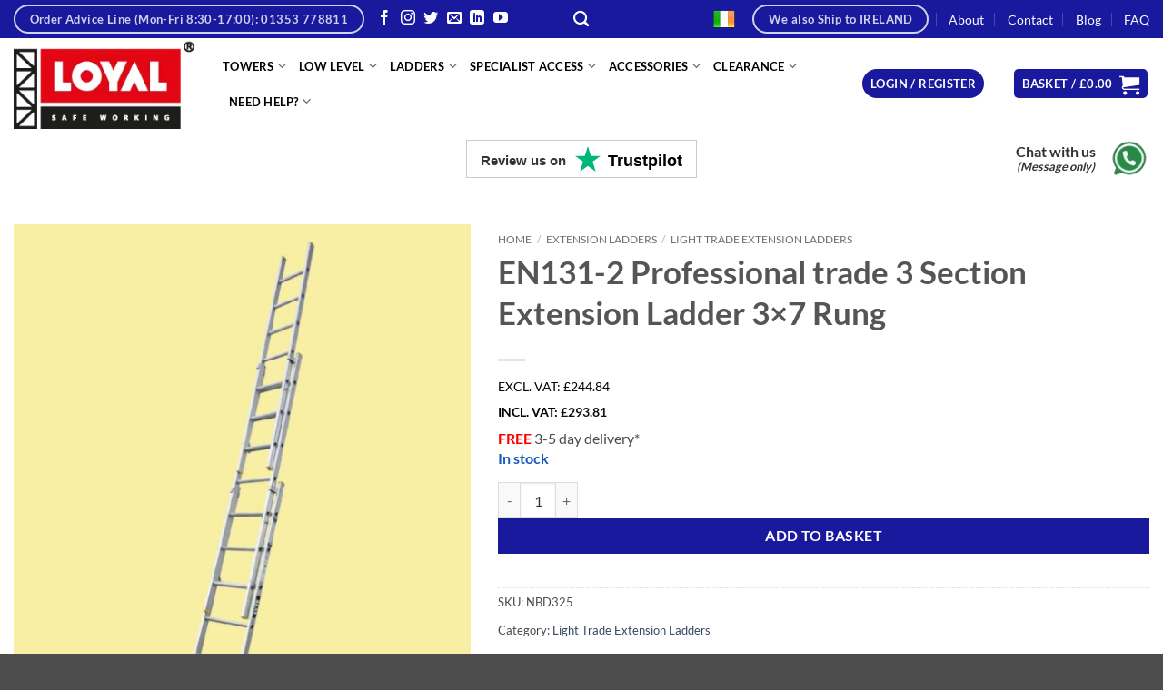

--- FILE ---
content_type: text/html; charset=UTF-8
request_url: https://aluminium-scaffoldtowers.co.uk/product/new-domestic-3-section-extension-ladder-3x7-rung/
body_size: 82691
content:
 <!DOCTYPE html><html lang="en-GB" class="loading-site no-js"> <head><meta charset="UTF-8" /><script>if(navigator.userAgent.match(/MSIE|Internet Explorer/i)||navigator.userAgent.match(/Trident\/7\..*?rv:11/i)){var href=document.location.href;if(!href.match(/[?&]nowprocket/)){if(href.indexOf("?")==-1){if(href.indexOf("#")==-1){document.location.href=href+"?nowprocket=1"}else{document.location.href=href.replace("#","?nowprocket=1#")}}else{if(href.indexOf("#")==-1){document.location.href=href+"&nowprocket=1"}else{document.location.href=href.replace("#","&nowprocket=1#")}}}}</script><script>(()=>{class RocketLazyLoadScripts{constructor(){this.v="2.0.4",this.userEvents=["keydown","keyup","mousedown","mouseup","mousemove","mouseover","mouseout","touchmove","touchstart","touchend","touchcancel","wheel","click","dblclick","input"],this.attributeEvents=["onblur","onclick","oncontextmenu","ondblclick","onfocus","onmousedown","onmouseenter","onmouseleave","onmousemove","onmouseout","onmouseover","onmouseup","onmousewheel","onscroll","onsubmit"]}async t(){this.i(),this.o(),/iP(ad|hone)/.test(navigator.userAgent)&&this.h(),this.u(),this.l(this),this.m(),this.k(this),this.p(this),this._(),await Promise.all([this.R(),this.L()]),this.lastBreath=Date.now(),this.S(this),this.P(),this.D(),this.O(),this.M(),await this.C(this.delayedScripts.normal),await this.C(this.delayedScripts.defer),await this.C(this.delayedScripts.async),await this.T(),await this.F(),await this.j(),await this.A(),window.dispatchEvent(new Event("rocket-allScriptsLoaded")),this.everythingLoaded=!0,this.lastTouchEnd&&await new Promise(t=>setTimeout(t,500-Date.now()+this.lastTouchEnd)),this.I(),this.H(),this.U(),this.W()}i(){this.CSPIssue=sessionStorage.getItem("rocketCSPIssue"),document.addEventListener("securitypolicyviolation",t=>{this.CSPIssue||"script-src-elem"!==t.violatedDirective||"data"!==t.blockedURI||(this.CSPIssue=!0,sessionStorage.setItem("rocketCSPIssue",!0))},{isRocket:!0})}o(){window.addEventListener("pageshow",t=>{this.persisted=t.persisted,this.realWindowLoadedFired=!0},{isRocket:!0}),window.addEventListener("pagehide",()=>{this.onFirstUserAction=null},{isRocket:!0})}h(){let t;function e(e){t=e}window.addEventListener("touchstart",e,{isRocket:!0}),window.addEventListener("touchend",function i(o){o.changedTouches[0]&&t.changedTouches[0]&&Math.abs(o.changedTouches[0].pageX-t.changedTouches[0].pageX)<10&&Math.abs(o.changedTouches[0].pageY-t.changedTouches[0].pageY)<10&&o.timeStamp-t.timeStamp<200&&(window.removeEventListener("touchstart",e,{isRocket:!0}),window.removeEventListener("touchend",i,{isRocket:!0}),"INPUT"===o.target.tagName&&"text"===o.target.type||(o.target.dispatchEvent(new TouchEvent("touchend",{target:o.target,bubbles:!0})),o.target.dispatchEvent(new MouseEvent("mouseover",{target:o.target,bubbles:!0})),o.target.dispatchEvent(new PointerEvent("click",{target:o.target,bubbles:!0,cancelable:!0,detail:1,clientX:o.changedTouches[0].clientX,clientY:o.changedTouches[0].clientY})),event.preventDefault()))},{isRocket:!0})}q(t){this.userActionTriggered||("mousemove"!==t.type||this.firstMousemoveIgnored?"keyup"===t.type||"mouseover"===t.type||"mouseout"===t.type||(this.userActionTriggered=!0,this.onFirstUserAction&&this.onFirstUserAction()):this.firstMousemoveIgnored=!0),"click"===t.type&&t.preventDefault(),t.stopPropagation(),t.stopImmediatePropagation(),"touchstart"===this.lastEvent&&"touchend"===t.type&&(this.lastTouchEnd=Date.now()),"click"===t.type&&(this.lastTouchEnd=0),this.lastEvent=t.type,t.composedPath&&t.composedPath()[0].getRootNode()instanceof ShadowRoot&&(t.rocketTarget=t.composedPath()[0]),this.savedUserEvents.push(t)}u(){this.savedUserEvents=[],this.userEventHandler=this.q.bind(this),this.userEvents.forEach(t=>window.addEventListener(t,this.userEventHandler,{passive:!1,isRocket:!0})),document.addEventListener("visibilitychange",this.userEventHandler,{isRocket:!0})}U(){this.userEvents.forEach(t=>window.removeEventListener(t,this.userEventHandler,{passive:!1,isRocket:!0})),document.removeEventListener("visibilitychange",this.userEventHandler,{isRocket:!0}),this.savedUserEvents.forEach(t=>{(t.rocketTarget||t.target).dispatchEvent(new window[t.constructor.name](t.type,t))})}m(){const t="return false",e=Array.from(this.attributeEvents,t=>"data-rocket-"+t),i="["+this.attributeEvents.join("],[")+"]",o="[data-rocket-"+this.attributeEvents.join("],[data-rocket-")+"]",s=(e,i,o)=>{o&&o!==t&&(e.setAttribute("data-rocket-"+i,o),e["rocket"+i]=new Function("event",o),e.setAttribute(i,t))};new MutationObserver(t=>{for(const n of t)"attributes"===n.type&&(n.attributeName.startsWith("data-rocket-")||this.everythingLoaded?n.attributeName.startsWith("data-rocket-")&&this.everythingLoaded&&this.N(n.target,n.attributeName.substring(12)):s(n.target,n.attributeName,n.target.getAttribute(n.attributeName))),"childList"===n.type&&n.addedNodes.forEach(t=>{if(t.nodeType===Node.ELEMENT_NODE)if(this.everythingLoaded)for(const i of[t,...t.querySelectorAll(o)])for(const t of i.getAttributeNames())e.includes(t)&&this.N(i,t.substring(12));else for(const e of[t,...t.querySelectorAll(i)])for(const t of e.getAttributeNames())this.attributeEvents.includes(t)&&s(e,t,e.getAttribute(t))})}).observe(document,{subtree:!0,childList:!0,attributeFilter:[...this.attributeEvents,...e]})}I(){this.attributeEvents.forEach(t=>{document.querySelectorAll("[data-rocket-"+t+"]").forEach(e=>{this.N(e,t)})})}N(t,e){const i=t.getAttribute("data-rocket-"+e);i&&(t.setAttribute(e,i),t.removeAttribute("data-rocket-"+e))}k(t){Object.defineProperty(HTMLElement.prototype,"onclick",{get(){return this.rocketonclick||null},set(e){this.rocketonclick=e,this.setAttribute(t.everythingLoaded?"onclick":"data-rocket-onclick","this.rocketonclick(event)")}})}S(t){function e(e,i){let o=e[i];e[i]=null,Object.defineProperty(e,i,{get:()=>o,set(s){t.everythingLoaded?o=s:e["rocket"+i]=o=s}})}e(document,"onreadystatechange"),e(window,"onload"),e(window,"onpageshow");try{Object.defineProperty(document,"readyState",{get:()=>t.rocketReadyState,set(e){t.rocketReadyState=e},configurable:!0}),document.readyState="loading"}catch(t){console.log("WPRocket DJE readyState conflict, bypassing")}}l(t){this.originalAddEventListener=EventTarget.prototype.addEventListener,this.originalRemoveEventListener=EventTarget.prototype.removeEventListener,this.savedEventListeners=[],EventTarget.prototype.addEventListener=function(e,i,o){o&&o.isRocket||!t.B(e,this)&&!t.userEvents.includes(e)||t.B(e,this)&&!t.userActionTriggered||e.startsWith("rocket-")||t.everythingLoaded?t.originalAddEventListener.call(this,e,i,o):(t.savedEventListeners.push({target:this,remove:!1,type:e,func:i,options:o}),"mouseenter"!==e&&"mouseleave"!==e||t.originalAddEventListener.call(this,e,t.savedUserEvents.push,o))},EventTarget.prototype.removeEventListener=function(e,i,o){o&&o.isRocket||!t.B(e,this)&&!t.userEvents.includes(e)||t.B(e,this)&&!t.userActionTriggered||e.startsWith("rocket-")||t.everythingLoaded?t.originalRemoveEventListener.call(this,e,i,o):t.savedEventListeners.push({target:this,remove:!0,type:e,func:i,options:o})}}J(t,e){this.savedEventListeners=this.savedEventListeners.filter(i=>{let o=i.type,s=i.target||window;return e!==o||t!==s||(this.B(o,s)&&(i.type="rocket-"+o),this.$(i),!1)})}H(){EventTarget.prototype.addEventListener=this.originalAddEventListener,EventTarget.prototype.removeEventListener=this.originalRemoveEventListener,this.savedEventListeners.forEach(t=>this.$(t))}$(t){t.remove?this.originalRemoveEventListener.call(t.target,t.type,t.func,t.options):this.originalAddEventListener.call(t.target,t.type,t.func,t.options)}p(t){let e;function i(e){return t.everythingLoaded?e:e.split(" ").map(t=>"load"===t||t.startsWith("load.")?"rocket-jquery-load":t).join(" ")}function o(o){function s(e){const s=o.fn[e];o.fn[e]=o.fn.init.prototype[e]=function(){return this[0]===window&&t.userActionTriggered&&("string"==typeof arguments[0]||arguments[0]instanceof String?arguments[0]=i(arguments[0]):"object"==typeof arguments[0]&&Object.keys(arguments[0]).forEach(t=>{const e=arguments[0][t];delete arguments[0][t],arguments[0][i(t)]=e})),s.apply(this,arguments),this}}if(o&&o.fn&&!t.allJQueries.includes(o)){const e={DOMContentLoaded:[],"rocket-DOMContentLoaded":[]};for(const t in e)document.addEventListener(t,()=>{e[t].forEach(t=>t())},{isRocket:!0});o.fn.ready=o.fn.init.prototype.ready=function(i){function s(){parseInt(o.fn.jquery)>2?setTimeout(()=>i.bind(document)(o)):i.bind(document)(o)}return"function"==typeof i&&(t.realDomReadyFired?!t.userActionTriggered||t.fauxDomReadyFired?s():e["rocket-DOMContentLoaded"].push(s):e.DOMContentLoaded.push(s)),o([])},s("on"),s("one"),s("off"),t.allJQueries.push(o)}e=o}t.allJQueries=[],o(window.jQuery),Object.defineProperty(window,"jQuery",{get:()=>e,set(t){o(t)}})}P(){const t=new Map;document.write=document.writeln=function(e){const i=document.currentScript,o=document.createRange(),s=i.parentElement;let n=t.get(i);void 0===n&&(n=i.nextSibling,t.set(i,n));const c=document.createDocumentFragment();o.setStart(c,0),c.appendChild(o.createContextualFragment(e)),s.insertBefore(c,n)}}async R(){return new Promise(t=>{this.userActionTriggered?t():this.onFirstUserAction=t})}async L(){return new Promise(t=>{document.addEventListener("DOMContentLoaded",()=>{this.realDomReadyFired=!0,t()},{isRocket:!0})})}async j(){return this.realWindowLoadedFired?Promise.resolve():new Promise(t=>{window.addEventListener("load",t,{isRocket:!0})})}M(){this.pendingScripts=[];this.scriptsMutationObserver=new MutationObserver(t=>{for(const e of t)e.addedNodes.forEach(t=>{"SCRIPT"!==t.tagName||t.noModule||t.isWPRocket||this.pendingScripts.push({script:t,promise:new Promise(e=>{const i=()=>{const i=this.pendingScripts.findIndex(e=>e.script===t);i>=0&&this.pendingScripts.splice(i,1),e()};t.addEventListener("load",i,{isRocket:!0}),t.addEventListener("error",i,{isRocket:!0}),setTimeout(i,1e3)})})})}),this.scriptsMutationObserver.observe(document,{childList:!0,subtree:!0})}async F(){await this.X(),this.pendingScripts.length?(await this.pendingScripts[0].promise,await this.F()):this.scriptsMutationObserver.disconnect()}D(){this.delayedScripts={normal:[],async:[],defer:[]},document.querySelectorAll("script[type$=rocketlazyloadscript]").forEach(t=>{t.hasAttribute("data-rocket-src")?t.hasAttribute("async")&&!1!==t.async?this.delayedScripts.async.push(t):t.hasAttribute("defer")&&!1!==t.defer||"module"===t.getAttribute("data-rocket-type")?this.delayedScripts.defer.push(t):this.delayedScripts.normal.push(t):this.delayedScripts.normal.push(t)})}async _(){await this.L();let t=[];document.querySelectorAll("script[type$=rocketlazyloadscript][data-rocket-src]").forEach(e=>{let i=e.getAttribute("data-rocket-src");if(i&&!i.startsWith("data:")){i.startsWith("//")&&(i=location.protocol+i);try{const o=new URL(i).origin;o!==location.origin&&t.push({src:o,crossOrigin:e.crossOrigin||"module"===e.getAttribute("data-rocket-type")})}catch(t){}}}),t=[...new Map(t.map(t=>[JSON.stringify(t),t])).values()],this.Y(t,"preconnect")}async G(t){if(await this.K(),!0!==t.noModule||!("noModule"in HTMLScriptElement.prototype))return new Promise(e=>{let i;function o(){(i||t).setAttribute("data-rocket-status","executed"),e()}try{if(navigator.userAgent.includes("Firefox/")||""===navigator.vendor||this.CSPIssue)i=document.createElement("script"),[...t.attributes].forEach(t=>{let e=t.nodeName;"type"!==e&&("data-rocket-type"===e&&(e="type"),"data-rocket-src"===e&&(e="src"),i.setAttribute(e,t.nodeValue))}),t.text&&(i.text=t.text),t.nonce&&(i.nonce=t.nonce),i.hasAttribute("src")?(i.addEventListener("load",o,{isRocket:!0}),i.addEventListener("error",()=>{i.setAttribute("data-rocket-status","failed-network"),e()},{isRocket:!0}),setTimeout(()=>{i.isConnected||e()},1)):(i.text=t.text,o()),i.isWPRocket=!0,t.parentNode.replaceChild(i,t);else{const i=t.getAttribute("data-rocket-type"),s=t.getAttribute("data-rocket-src");i?(t.type=i,t.removeAttribute("data-rocket-type")):t.removeAttribute("type"),t.addEventListener("load",o,{isRocket:!0}),t.addEventListener("error",i=>{this.CSPIssue&&i.target.src.startsWith("data:")?(console.log("WPRocket: CSP fallback activated"),t.removeAttribute("src"),this.G(t).then(e)):(t.setAttribute("data-rocket-status","failed-network"),e())},{isRocket:!0}),s?(t.fetchPriority="high",t.removeAttribute("data-rocket-src"),t.src=s):t.src="data:text/javascript;base64,"+window.btoa(unescape(encodeURIComponent(t.text)))}}catch(i){t.setAttribute("data-rocket-status","failed-transform"),e()}});t.setAttribute("data-rocket-status","skipped")}async C(t){const e=t.shift();return e?(e.isConnected&&await this.G(e),this.C(t)):Promise.resolve()}O(){this.Y([...this.delayedScripts.normal,...this.delayedScripts.defer,...this.delayedScripts.async],"preload")}Y(t,e){this.trash=this.trash||[];let i=!0;var o=document.createDocumentFragment();t.forEach(t=>{const s=t.getAttribute&&t.getAttribute("data-rocket-src")||t.src;if(s&&!s.startsWith("data:")){const n=document.createElement("link");n.href=s,n.rel=e,"preconnect"!==e&&(n.as="script",n.fetchPriority=i?"high":"low"),t.getAttribute&&"module"===t.getAttribute("data-rocket-type")&&(n.crossOrigin=!0),t.crossOrigin&&(n.crossOrigin=t.crossOrigin),t.integrity&&(n.integrity=t.integrity),t.nonce&&(n.nonce=t.nonce),o.appendChild(n),this.trash.push(n),i=!1}}),document.head.appendChild(o)}W(){this.trash.forEach(t=>t.remove())}async T(){try{document.readyState="interactive"}catch(t){}this.fauxDomReadyFired=!0;try{await this.K(),this.J(document,"readystatechange"),document.dispatchEvent(new Event("rocket-readystatechange")),await this.K(),document.rocketonreadystatechange&&document.rocketonreadystatechange(),await this.K(),this.J(document,"DOMContentLoaded"),document.dispatchEvent(new Event("rocket-DOMContentLoaded")),await this.K(),this.J(window,"DOMContentLoaded"),window.dispatchEvent(new Event("rocket-DOMContentLoaded"))}catch(t){console.error(t)}}async A(){try{document.readyState="complete"}catch(t){}try{await this.K(),this.J(document,"readystatechange"),document.dispatchEvent(new Event("rocket-readystatechange")),await this.K(),document.rocketonreadystatechange&&document.rocketonreadystatechange(),await this.K(),this.J(window,"load"),window.dispatchEvent(new Event("rocket-load")),await this.K(),window.rocketonload&&window.rocketonload(),await this.K(),this.allJQueries.forEach(t=>t(window).trigger("rocket-jquery-load")),await this.K(),this.J(window,"pageshow");const t=new Event("rocket-pageshow");t.persisted=this.persisted,window.dispatchEvent(t),await this.K(),window.rocketonpageshow&&window.rocketonpageshow({persisted:this.persisted})}catch(t){console.error(t)}}async K(){Date.now()-this.lastBreath>45&&(await this.X(),this.lastBreath=Date.now())}async X(){return document.hidden?new Promise(t=>setTimeout(t)):new Promise(t=>requestAnimationFrame(t))}B(t,e){return e===document&&"readystatechange"===t||(e===document&&"DOMContentLoaded"===t||(e===window&&"DOMContentLoaded"===t||(e===window&&"load"===t||e===window&&"pageshow"===t)))}static run(){(new RocketLazyLoadScripts).t()}}RocketLazyLoadScripts.run()})();</script><link rel="profile" href="//gmpg.org/xfn/11" /><link rel="pingback" href="//aluminium-scaffoldtowers.co.uk/xmlrpc.php" /><link href='//aluminium-scaffoldtowers1.b-cdn.net/wp-content/uploads/omgf/omgf-stylesheet-46/omgf-stylesheet-46.css?ver=1698189529' rel='stylesheet' type='text/css'><script type="rocketlazyloadscript">(function(html){html.className = html.className.replace(/\bno-js\b/,'js')})(document.documentElement);</script><meta name='robots' content='index, follow, max-image-preview:large, max-snippet:-1, max-video-preview:-1' /><meta name="viewport" content="width=device-width, initial-scale=1" /><title>EN131-2 Professional trade 3 Section Extension Ladder 3x7 Rung - Aluminium Scaffold Towers Limited</title>
<link data-rocket-prefetch href="https://www.gstatic.com" rel="dns-prefetch">
<link data-rocket-prefetch href="https://static.ads-twitter.com" rel="dns-prefetch">
<link data-rocket-prefetch href="https://www.googletagmanager.com" rel="dns-prefetch">
<link data-rocket-prefetch href="https://invitejs.trustpilot.com" rel="dns-prefetch">
<link data-rocket-prefetch href="https://www.google.com" rel="dns-prefetch">
<link data-rocket-prefetch href="https://js.stripe.com" rel="dns-prefetch">
<link data-rocket-prefetch href="https://maxcdn.bootstrapcdn.com" rel="dns-prefetch"><link rel="preload" data-rocket-preload as="image" href="https://aluminium-scaffoldtowers.co.uk/wp-content/uploads/2020/09/NGLT325-1-min-510x680.jpg" imagesrcset="//aluminium-scaffoldtowers.co.uk/wp-content/uploads/2020/09/NGLT325-1-min-510x680.jpg 510w, //aluminium-scaffoldtowers.co.uk/wp-content/uploads/2020/09/NGLT325-1-min-300x400.jpg 300w, //aluminium-scaffoldtowers.co.uk/wp-content/uploads/2020/09/NGLT325-1-min-600x800.jpg 600w, //aluminium-scaffoldtowers.co.uk/wp-content/uploads/2020/09/NGLT325-1-min-768x1024.jpg 768w, //aluminium-scaffoldtowers.co.uk/wp-content/uploads/2020/09/NGLT325-1-min-400x533.jpg 400w, //aluminium-scaffoldtowers.co.uk/wp-content/uploads/2020/09/NGLT325-1-min.jpg 1080w" imagesizes="(max-width: 510px) 100vw, 510px" fetchpriority="high"><link rel="canonical" href="//aluminium-scaffoldtowers.co.uk/product/new-domestic-3-section-extension-ladder-3x7-rung/" /><meta property="og:locale" content="en_GB" /><meta property="og:type" content="article" /><meta property="og:title" content="EN131-2 Professional trade 3 Section Extension Ladder 3x7 Rung - Aluminium Scaffold Towers Limited" /><meta property="og:description" content="EN131-2 Professional trade 3 Section Extension Ladder 3x7 Rung" /><meta property="og:url" content="//aluminium-scaffoldtowers.co.uk/product/new-domestic-3-section-extension-ladder-3x7-rung/" /><meta property="og:site_name" content="Aluminium Scaffold Towers Limited" /><meta property="article:publisher" content="//www.facebook.com/profile.php?id=100010238220019" /><meta property="article:modified_time" content="2025-12-22T18:34:06+00:00" /><meta property="og:image" content="//aluminium-scaffoldtowers1.b-cdn.net/wp-content/uploads/2020/09/NGLT325-1-min.jpg" /><meta property="og:image:width" content="1080" /><meta property="og:image:height" content="1440" /><meta property="og:image:type" content="image/jpeg" /><meta name="twitter:card" content="summary_large_image" /><meta name="twitter:site" content="@astloyal" /><meta name="twitter:label1" content="Estimated reading time" /><meta name="twitter:data1" content="1 minute" /><script type="application/ld+json" class="yoast-schema-graph">{"@context":"//schema.org","@graph":[{"@type":"WebPage","@id":"//aluminium-scaffoldtowers.co.uk/product/new-domestic-3-section-extension-ladder-3x7-rung/","url":"//aluminium-scaffoldtowers.co.uk/product/new-domestic-3-section-extension-ladder-3x7-rung/","name":"EN131-2 Professional trade 3 Section Extension Ladder 3x7 Rung - Aluminium Scaffold Towers Limited","isPartOf":{"@id":"//aluminium-scaffoldtowers.co.uk/#website"},"primaryImageOfPage":{"@id":"//aluminium-scaffoldtowers.co.uk/product/new-domestic-3-section-extension-ladder-3x7-rung/#primaryimage"},"image":{"@id":"//aluminium-scaffoldtowers.co.uk/product/new-domestic-3-section-extension-ladder-3x7-rung/#primaryimage"},"thumbnailUrl":"//aluminium-scaffoldtowers1.b-cdn.net/wp-content/uploads/2020/09/NGLT325-1-min.jpg","datePublished":"2020-09-01T23:05:39+00:00","dateModified":"2025-12-22T18:34:06+00:00","breadcrumb":{"@id":"//aluminium-scaffoldtowers.co.uk/product/new-domestic-3-section-extension-ladder-3x7-rung/#breadcrumb"},"inLanguage":"en-GB","potentialAction":[{"@type":"ReadAction","target":["//aluminium-scaffoldtowers.co.uk/product/new-domestic-3-section-extension-ladder-3x7-rung/"]}]},{"@type":"ImageObject","inLanguage":"en-GB","@id":"//aluminium-scaffoldtowers.co.uk/product/new-domestic-3-section-extension-ladder-3x7-rung/#primaryimage","url":"//aluminium-scaffoldtowers1.b-cdn.net/wp-content/uploads/2020/09/NGLT325-1-min.jpg","contentUrl":"//aluminium-scaffoldtowers1.b-cdn.net/wp-content/uploads/2020/09/NGLT325-1-min.jpg","width":1080,"height":1440},{"@type":"BreadcrumbList","@id":"//aluminium-scaffoldtowers.co.uk/product/new-domestic-3-section-extension-ladder-3x7-rung/#breadcrumb","itemListElement":[{"@type":"ListItem","position":1,"name":"Home","item":"//aluminium-scaffoldtowers.co.uk/"},{"@type":"ListItem","position":2,"name":"Shop","item":"//aluminium-scaffoldtowers.co.uk/shop/"},{"@type":"ListItem","position":3,"name":"EN131-2 Professional trade 3 Section Extension Ladder 3&#215;7 Rung"}]},{"@type":"WebSite","@id":"//aluminium-scaffoldtowers.co.uk/#website","url":"//aluminium-scaffoldtowers.co.uk/","name":"Aluminium Scaffold Towers Limited","description":"Loyal Safe Working Aluminium Scaffold Towers","publisher":{"@id":"//aluminium-scaffoldtowers.co.uk/#organization"},"potentialAction":[{"@type":"SearchAction","target":{"@type":"EntryPoint","urlTemplate":"//aluminium-scaffoldtowers.co.uk/?s={search_term_string}"},"query-input":{"@type":"PropertyValueSpecification","valueRequired":true,"valueName":"search_term_string"}}],"inLanguage":"en-GB"},{"@type":"Organization","@id":"//aluminium-scaffoldtowers.co.uk/#organization","name":"Aluminium Scaffold Towers Ltd","url":"//aluminium-scaffoldtowers.co.uk/","logo":{"@type":"ImageObject","inLanguage":"en-GB","@id":"//aluminium-scaffoldtowers.co.uk/#/schema/logo/image/","url":"//aluminium-scaffoldtowers.co.uk/wp-content/uploads/2021/01/Loyal-R-2-resized.png","contentUrl":"//aluminium-scaffoldtowers.co.uk/wp-content/uploads/2021/01/Loyal-R-2-resized.png","width":1080,"height":519,"caption":"Aluminium Scaffold Towers Ltd"},"image":{"@id":"//aluminium-scaffoldtowers.co.uk/#/schema/logo/image/"},"sameAs":["//www.facebook.com/profile.php?id=100010238220019","//x.com/astloyal","//www.youtube.com/channel/UC1T-LXtiTi8OHjEQeQAR93w"]}]}</script><link rel='dns-prefetch' href='//www.google.com' /><link rel='prefetch' href='//aluminium-scaffoldtowers1.b-cdn.net/wp-content/themes/flatsome/assets/js/flatsome.js?ver=e2eddd6c228105dac048' /><link rel='prefetch' href='//aluminium-scaffoldtowers1.b-cdn.net/wp-content/themes/flatsome/assets/js/chunk.slider.js?ver=3.20.4' /><link rel='prefetch' href='//aluminium-scaffoldtowers1.b-cdn.net/wp-content/themes/flatsome/assets/js/chunk.popups.js?ver=3.20.4' /><link rel='prefetch' href='//aluminium-scaffoldtowers1.b-cdn.net/wp-content/themes/flatsome/assets/js/chunk.tooltips.js?ver=3.20.4' /><link rel='prefetch' href='//aluminium-scaffoldtowers1.b-cdn.net/wp-content/themes/flatsome/assets/js/woocommerce.js?ver=1c9be63d628ff7c3ff4c' /><link rel="alternate" type="application/rss+xml" title="Aluminium Scaffold Towers Limited &raquo; Feed" href="//aluminium-scaffoldtowers.co.uk/feed/" /><link rel="alternate" type="application/rss+xml" title="Aluminium Scaffold Towers Limited &raquo; Comments Feed" href="//aluminium-scaffoldtowers.co.uk/comments/feed/" /><link rel="alternate" type="application/rss+xml" title="Aluminium Scaffold Towers Limited &raquo; EN131-2 Professional trade 3 Section Extension Ladder 3&#215;7 Rung Comments Feed" href="//aluminium-scaffoldtowers.co.uk/product/new-domestic-3-section-extension-ladder-3x7-rung/feed/" /><link rel="alternate" title="oEmbed (JSON)" type="application/json+oembed" href="//aluminium-scaffoldtowers.co.uk/wp-json/oembed/1.0/embed?url=https%3A%2F%2Faluminium-scaffoldtowers.co.uk%2Fproduct%2Fnew-domestic-3-section-extension-ladder-3x7-rung%2F" /><link rel="alternate" title="oEmbed (XML)" type="text/xml+oembed" href="//aluminium-scaffoldtowers.co.uk/wp-json/oembed/1.0/embed?url=https%3A%2F%2Faluminium-scaffoldtowers.co.uk%2Fproduct%2Fnew-domestic-3-section-extension-ladder-3x7-rung%2F&#038;format=xml" /><style id='wp-img-auto-sizes-contain-inline-css' type='text/css'>img:is([sizes=auto i],[sizes^="auto," i]){contain-intrinsic-size:3000px 1500px}</style><link rel='stylesheet' id='cookie-law-info-css' href='//aluminium-scaffoldtowers1.b-cdn.net/wp-content/plugins/cookie-law-info/legacy/public/css/cookie-law-info-public.css?ver=3.3.9.1' type='text/css' media='all' /><link rel='stylesheet' id='cookie-law-info-gdpr-css' href='//aluminium-scaffoldtowers1.b-cdn.net/wp-content/plugins/cookie-law-info/legacy/public/css/cookie-law-info-gdpr.css?ver=3.3.9.1' type='text/css' media='all' /><link rel='stylesheet' id='photoswipe-css' href='//aluminium-scaffoldtowers1.b-cdn.net/wp-content/plugins/woocommerce/assets/css/photoswipe/photoswipe.min.css?ver=10.4.3' type='text/css' media='all' /><link rel='stylesheet' id='photoswipe-default-skin-css' href='//aluminium-scaffoldtowers1.b-cdn.net/wp-content/plugins/woocommerce/assets/css/photoswipe/default-skin/default-skin.min.css?ver=10.4.3' type='text/css' media='all' /><style id='woocommerce-inline-inline-css' type='text/css'>.woocommerce form .form-row .required{visibility:visible}</style><link rel='stylesheet' id='contact-form-7-css' href='//aluminium-scaffoldtowers1.b-cdn.net/wp-content/plugins/contact-form-7/includes/css/styles.css?ver=6.1.4' type='text/css' media='all' /><style id='contact-form-7-inline-css' type='text/css'>.wpcf7 .wpcf7-recaptcha iframe{margin-bottom:0}.wpcf7 .wpcf7-recaptcha[data-align="center"] > div{margin:0 auto}.wpcf7 .wpcf7-recaptcha[data-align="right"] > div{margin:0 0 0 auto}</style><link rel='stylesheet' id='wpcf7-redirect-script-frontend-css' href='//aluminium-scaffoldtowers1.b-cdn.net/wp-content/plugins/wpcf7-redirect/build/assets/frontend-script.css?ver=2c532d7e2be36f6af233' type='text/css' media='all' /><link rel='stylesheet' id='WCPAY_EXPRESS_CHECKOUT_ECE-css' href='//aluminium-scaffoldtowers1.b-cdn.net/wp-content/plugins/woocommerce-payments/dist/express-checkout.css?ver=10.4.0' type='text/css' media='all' /><link rel='stylesheet' id='flexible-shipping-free-shipping-css' href='//aluminium-scaffoldtowers1.b-cdn.net/wp-content/plugins/flexible-shipping/assets/dist/css/free-shipping.css?ver=6.5.4.2' type='text/css' media='all' /><link rel='stylesheet' id='nickx-nfancybox-css-css' href='//aluminium-scaffoldtowers1.b-cdn.net/wp-content/plugins/product-video-gallery-slider-for-woocommerce/public/css/fancybox.css?ver=1.5.1.5' type='text/css' media='all' /><link rel='stylesheet' id='nickx-swiper-css-css' href='//aluminium-scaffoldtowers1.b-cdn.net/wp-content/plugins/product-video-gallery-slider-for-woocommerce/public/css/swiper-bundle.min.css?ver=1.5.1.5' type='text/css' media='all' /><link rel='stylesheet' id='nickx-front-css-css' href='//aluminium-scaffoldtowers1.b-cdn.net/wp-content/plugins/product-video-gallery-slider-for-woocommerce/public/css/nickx-front.css?ver=1.5.1.5' type='text/css' media='all' /><link rel='stylesheet' id='flatsome-main-css' href='//aluminium-scaffoldtowers1.b-cdn.net/wp-content/themes/flatsome/assets/css/flatsome.css?ver=3.20.4' type='text/css' media='all' /><style id='flatsome-main-inline-css' type='text/css'>@font-face{font-family:"fl-icons";font-display:block;src:url(//aluminium-scaffoldtowers1.b-cdn.net/wp-content/themes/flatsome/assets/css/icons/fl-icons.eot?v=3.20.4);src:url(//aluminium-scaffoldtowers1.b-cdn.net/wp-content/themes/flatsome/assets/css/icons/fl-icons.eot#iefix?v=3.20.4) format("embedded-opentype"),url(//aluminium-scaffoldtowers1.b-cdn.net/wp-content/themes/flatsome/assets/css/icons/fl-icons.woff2?v=3.20.4) format("woff2"),url(//aluminium-scaffoldtowers1.b-cdn.net/wp-content/themes/flatsome/assets/css/icons/fl-icons.ttf?v=3.20.4) format("truetype"),url(//aluminium-scaffoldtowers1.b-cdn.net/wp-content/themes/flatsome/assets/css/icons/fl-icons.woff?v=3.20.4) format("woff"),url(//aluminium-scaffoldtowers1.b-cdn.net/wp-content/themes/flatsome/assets/css/icons/fl-icons.svg?v=3.20.4#fl-icons) format("svg")}</style><link rel='stylesheet' id='flatsome-shop-css' href='//aluminium-scaffoldtowers1.b-cdn.net/wp-content/themes/flatsome/assets/css/flatsome-shop.css?ver=3.20.4' type='text/css' media='all' /><link rel='stylesheet' id='flatsome-style-css' href='//aluminium-scaffoldtowers1.b-cdn.net/wp-content/themes/flatsome-child/style.css?ver=3.0' type='text/css' media='all' /><script type="text/javascript" src="//aluminium-scaffoldtowers1.b-cdn.net/wp-includes/js/jquery/jquery.min.js?ver=3.7.1" id="jquery-core-js" data-rocket-defer defer></script><script type="rocketlazyloadscript" data-rocket-type="text/javascript" data-rocket-src="//aluminium-scaffoldtowers1.b-cdn.net/wp-includes/js/jquery/jquery-migrate.min.js?ver=3.4.1" id="jquery-migrate-js" data-rocket-defer defer></script><script type="text/javascript" id="cookie-law-info-js-extra">
var Cli_Data = {"nn_cookie_ids":[],"cookielist":[],"non_necessary_cookies":[],"ccpaEnabled":"","ccpaRegionBased":"","ccpaBarEnabled":"","strictlyEnabled":["necessary","obligatoire"],"ccpaType":"gdpr","js_blocking":"1","custom_integration":"","triggerDomRefresh":"","secure_cookies":""};var cli_cookiebar_settings = {"animate_speed_hide":"500","animate_speed_show":"500","background":"#000000","border":"#b1a6a6c2","border_on":"","button_1_button_colour":"#a3fff8","button_1_button_hover":"#82ccc6","button_1_link_colour":"#000000","button_1_as_button":"1","button_1_new_win":"","button_2_button_colour":"#333","button_2_button_hover":"#292929","button_2_link_colour":"#444","button_2_as_button":"","button_2_hidebar":"","button_3_button_colour":"#3566bb","button_3_button_hover":"#2a5296","button_3_link_colour":"#fff","button_3_as_button":"1","button_3_new_win":"","button_4_button_colour":"#000","button_4_button_hover":"#000000","button_4_link_colour":"#333333","button_4_as_button":"","button_7_button_colour":"#61a229","button_7_button_hover":"#4e8221","button_7_link_colour":"#fff","button_7_as_button":"1","button_7_new_win":"","font_family":"inherit","header_fix":"","notify_animate_hide":"1","notify_animate_show":"","notify_div_id":"#cookie-law-info-bar","notify_position_horizontal":"right","notify_position_vertical":"bottom","scroll_close":"","scroll_close_reload":"","accept_close_reload":"","reject_close_reload":"","showagain_tab":"","showagain_background":"#fff","showagain_border":"#000","showagain_div_id":"#cookie-law-info-again","showagain_x_position":"100px","text":"#ffffff","show_once_yn":"","show_once":"10000","logging_on":"","as_popup":"","popup_overlay":"1","bar_heading_text":"","cookie_bar_as":"banner","popup_showagain_position":"bottom-right","widget_position":"left"};var log_object = {"ajax_url":"//aluminium-scaffoldtowers.co.uk/wp-admin/admin-ajax.php"};
//# sourceURL=cookie-law-info-js-extra

</script><script type="rocketlazyloadscript" data-rocket-type="text/javascript" data-rocket-src="//aluminium-scaffoldtowers1.b-cdn.net/wp-content/plugins/cookie-law-info/legacy/public/js/cookie-law-info-public.js?ver=3.3.9.1" id="cookie-law-info-js" data-rocket-defer defer></script><script type="rocketlazyloadscript" data-rocket-type="text/javascript" data-rocket-src="//aluminium-scaffoldtowers1.b-cdn.net/wp-content/plugins/recaptcha-woo/js/rcfwc.js?ver=1.0" id="rcfwc-js-js" defer="defer" data-wp-strategy="defer"></script><script type="rocketlazyloadscript" data-rocket-type="text/javascript" data-rocket-src="//www.google.com/recaptcha/api.js?hl=en_GB" id="recaptcha-js" defer="defer" data-wp-strategy="defer"></script><script type="text/javascript" id="tp-js-js-extra">
var trustpilot_settings = {"key":"GC2T2nqPNeLc4zwt","TrustpilotScriptUrl":"//invitejs.trustpilot.com/tp.min.js","IntegrationAppUrl":"//ecommscript-integrationapp.trustpilot.com","PreviewScriptUrl":"//ecommplugins-scripts.trustpilot.com/v2.1/js/preview.min.js","PreviewCssUrl":"//ecommplugins-scripts.trustpilot.com/v2.1/css/preview.min.css","PreviewWPCssUrl":"//ecommplugins-scripts.trustpilot.com/v2.1/css/preview_wp.css","WidgetScriptUrl":"//widget.trustpilot.com/bootstrap/v5/tp.widget.bootstrap.min.js"};
//# sourceURL=tp-js-js-extra

</script><script type="rocketlazyloadscript" data-rocket-type="text/javascript" data-rocket-src="//aluminium-scaffoldtowers1.b-cdn.net/wp-content/plugins/trustpilot-reviews/review/assets/js/headerScript.min.js?ver=1.0&#039; async=&#039;async" id="tp-js-js"></script><script type="rocketlazyloadscript" data-rocket-type="text/javascript" data-rocket-src="//aluminium-scaffoldtowers1.b-cdn.net/wp-content/plugins/woocommerce/assets/js/jquery-blockui/jquery.blockUI.min.js?ver=2.7.0-wc.10.4.3" id="wc-jquery-blockui-js" data-wp-strategy="defer" data-rocket-defer defer></script><script type="text/javascript" id="wc-add-to-cart-js-extra">
var wc_add_to_cart_params = {"ajax_url":"/wp-admin/admin-ajax.php","wc_ajax_url":"/?wc-ajax=%%endpoint%%","i18n_view_cart":"View basket","cart_url":"//aluminium-scaffoldtowers.co.uk/cart/","is_cart":"","cart_redirect_after_add":"no"};
//# sourceURL=wc-add-to-cart-js-extra

</script><script type="rocketlazyloadscript" data-rocket-type="text/javascript" data-rocket-src="//aluminium-scaffoldtowers1.b-cdn.net/wp-content/plugins/woocommerce/assets/js/frontend/add-to-cart.min.js?ver=10.4.3" id="wc-add-to-cart-js" defer="defer" data-wp-strategy="defer"></script><script type="text/javascript" src="//aluminium-scaffoldtowers1.b-cdn.net/wp-content/plugins/woocommerce/assets/js/photoswipe/photoswipe.min.js?ver=4.1.1-wc.10.4.3" id="wc-photoswipe-js" defer="defer" data-wp-strategy="defer"></script><script type="text/javascript" src="//aluminium-scaffoldtowers1.b-cdn.net/wp-content/plugins/woocommerce/assets/js/photoswipe/photoswipe-ui-default.min.js?ver=4.1.1-wc.10.4.3" id="wc-photoswipe-ui-default-js" defer="defer" data-wp-strategy="defer"></script><script type="text/javascript" id="wc-single-product-js-extra">
var wc_single_product_params = {"i18n_required_rating_text":"Please select a rating","i18n_rating_options":["1 of 5 stars","2 of 5 stars","3 of 5 stars","4 of 5 stars","5 of 5 stars"],"i18n_product_gallery_trigger_text":"View full-screen image gallery","review_rating_required":"yes","flexslider":{"rtl":false,"animation":"slide","smoothHeight":true,"directionNav":false,"controlNav":"thumbnails","slideshow":false,"animationSpeed":500,"animationLoop":false,"allowOneSlide":false},"zoom_enabled":"","zoom_options":[],"photoswipe_enabled":"1","photoswipe_options":{"shareEl":false,"closeOnScroll":false,"history":false,"hideAnimationDuration":0,"showAnimationDuration":0},"flexslider_enabled":""};//# sourceURL=wc-single-product-js-extra

</script><script type="text/javascript" src="//aluminium-scaffoldtowers1.b-cdn.net/wp-content/plugins/woocommerce/assets/js/frontend/single-product.min.js?ver=10.4.3" id="wc-single-product-js" defer="defer" data-wp-strategy="defer"></script><script type="rocketlazyloadscript" data-rocket-type="text/javascript" data-rocket-src="//aluminium-scaffoldtowers1.b-cdn.net/wp-content/plugins/woocommerce/assets/js/js-cookie/js.cookie.min.js?ver=2.1.4-wc.10.4.3" id="wc-js-cookie-js" data-wp-strategy="defer" data-rocket-defer defer></script><script type="rocketlazyloadscript" data-rocket-type="text/javascript" data-rocket-src="//aluminium-scaffoldtowers1.b-cdn.net/wp-includes/js/dist/hooks.min.js?ver=dd5603f07f9220ed27f1" id="wp-hooks-js"></script><script type="text/javascript" id="WCPAY_ASSETS-js-extra">
var wcpayAssets = {"url":"//aluminium-scaffoldtowers.co.uk/wp-content/plugins/woocommerce-payments/dist/"};
//# sourceURL=WCPAY_ASSETS-js-extra

</script><script type="text/javascript" id="wpm-js-extra">
var wpm = {"ajax_url":"//aluminium-scaffoldtowers.co.uk/wp-admin/admin-ajax.php","root":"//aluminium-scaffoldtowers.co.uk/wp-json/","nonce_wp_rest":"7f0e146082","nonce_ajax":"9bf6c91d21"};
//# sourceURL=wpm-js-extra

</script><script type="rocketlazyloadscript" data-rocket-type="text/javascript" data-rocket-src="//aluminium-scaffoldtowers1.b-cdn.net/wp-content/plugins/woocommerce-google-adwords-conversion-tracking-tag/js/public/free/wpm-public.p1.min.js?ver=1.54.1" id="wpm-js" data-rocket-defer defer></script><link rel="//api.w.org/" href="//aluminium-scaffoldtowers.co.uk/wp-json/" /><link rel="alternate" title="JSON" type="application/json" href="//aluminium-scaffoldtowers.co.uk/wp-json/wp/v2/product/8850" /><link rel="EditURI" type="application/rsd+xml" title="RSD" href="//aluminium-scaffoldtowers.co.uk/xmlrpc.php?rsd" /><meta name="generator" content="WordPress 6.9" /><meta name="generator" content="WooCommerce 10.4.3" /><link rel='shortlink' href='//aluminium-scaffoldtowers.co.uk/?p=8850' /> <script type="rocketlazyloadscript" data-rocket-type="text/javascript">var ajaxurl = '//aluminium-scaffoldtowers.co.uk/wp-admin/admin-ajax.php';
</script><noscript><style>.woocommerce-product-gallery{opacity:1 !important}</style></noscript><script type="rocketlazyloadscript">window.wpmDataLayer = window.wpmDataLayer || {};window.wpmDataLayer = Object.assign(window.wpmDataLayer, {"cart":{},"cart_item_keys":{},"version":{"number":"1.54.1","pro":false,"eligible_for_updates":false,"distro":"fms","beta":false,"show":true},"pixels":{"google":{"linker":{"settings":null},"user_id":false,"ads":{"conversion_ids":{"AW-970553781":"yNw2CLuE1awZELXz5c4D"},"dynamic_remarketing":{"status":true,"id_type":"post_id","send_events_with_parent_ids":true},"google_business_vertical":"retail","phone_conversion_number":"","phone_conversion_label":""},"tag_id":"AW-970553781","tag_id_suppressed":[],"tag_gateway":{"measurement_path":""},"tcf_support":false,"consent_mode":{"is_active":true,"wait_for_update":500,"ads_data_redaction":false,"url_passthrough":true}}},"shop":{"list_name":"Product | EN131-2 Professional trade 3 Section Extension Ladder 3x7 Rung","list_id":"product_en131-2-professional-trade-3-section-extension-ladder-37-rung","page_type":"product","product_type":"simple","currency":"GBP","selectors":{"addToCart":[],"beginCheckout":[]},"order_duplication_prevention":true,"view_item_list_trigger":{"test_mode":false,"background_color":"green","opacity":0.5,"repeat":true,"timeout":1000,"threshold":0.8},"variations_output":true,"session_active":false},"page":{"id":8850,"title":"EN131-2 Professional trade 3 Section Extension Ladder 3&#215;7 Rung","type":"product","categories":[],"parent":{"id":0,"title":"EN131-2 Professional trade 3 Section Extension Ladder 3&#215;7 Rung","type":"product","categories":[]}},"general":{"user_logged_in":false,"scroll_tracking_thresholds":[],"page_id":8850,"exclude_domains":[],"server_2_server":{"active":false,"user_agent_exclude_patterns":[],"ip_exclude_list":[],"pageview_event_s2s":{"is_active":false,"pixels":[]}},"consent_management":{"explicit_consent":false},"lazy_load_pmw":false,"chunk_base_path":"//aluminium-scaffoldtowers.co.uk/wp-content/plugins/woocommerce-google-adwords-conversion-tracking-tag/js/public/free/","modules":{"load_deprecated_functions":true}}});
</script><meta name="pm-dataLayer-meta" content="8850" class="wpmProductId" data-id="8850"><script type="rocketlazyloadscript">(window.wpmDataLayer = window.wpmDataLayer || {}).products                = window.wpmDataLayer.products || {};window.wpmDataLayer.products[8850] = {"id":"8850","sku":"NBD325","price":293.81,"brand":"","quantity":1,"dyn_r_ids":{"post_id":"8850","sku":"NBD325","gpf":"woocommerce_gpf_8850","gla":"gla_8850"},"is_variable":false,"type":"simple","name":"EN131-2 Professional trade 3 Section Extension Ladder 3x7 Rung","category":["Light Trade Extension Ladders"],"is_variation":false};</script><link rel="icon" href="//aluminium-scaffoldtowers1.b-cdn.net/wp-content/uploads/2024/07/cropped-android-chrome-512x512-1-32x32.png" sizes="32x32" /><link rel="icon" href="//aluminium-scaffoldtowers1.b-cdn.net/wp-content/uploads/2024/07/cropped-android-chrome-512x512-1-192x192.png" sizes="192x192" /><link rel="apple-touch-icon" href="//aluminium-scaffoldtowers1.b-cdn.net/wp-content/uploads/2024/07/cropped-android-chrome-512x512-1-180x180.png" /><meta name="msapplication-TileImage" content="//aluminium-scaffoldtowers1.b-cdn.net/wp-content/uploads/2024/07/cropped-android-chrome-512x512-1-270x270.png" /><style id="custom-css" type="text/css">:root{--primary-color:#19199e;--fs-color-primary:#19199e;--fs-color-secondary:#19199e;--fs-color-success:#19199e;--fs-color-alert:#b20000;--fs-color-base:#4a4a4a;--fs-experimental-link-color:#334862;--fs-experimental-link-color-hover:#111}.tooltipster-base{--tooltip-color:#fff;--tooltip-bg-color:#000}.off-canvas-right .mfp-content,.off-canvas-left .mfp-content{--drawer-width:300px}.off-canvas .mfp-content.off-canvas-cart{--drawer-width:360px}.container-width,.full-width .ubermenu-nav,.container,.row{max-width:1336px}.row.row-collapse{max-width:1306px}.row.row-small{max-width:1328.5px}.row.row-large{max-width:1366px}.header-main{height:100px}#logo img{max-height:100px}#logo{width:200px}.header-bottom{min-height:55px}.header-top{min-height:42px}.transparent .header-main{height:89px}.transparent #logo img{max-height:89px}.has-transparent + .page-title:first-of-type,.has-transparent + #main > .page-title,.has-transparent + #main > div > .page-title,.has-transparent + #main .page-header-wrapper:first-of-type .page-title{padding-top:169px}.header.show-on-scroll,.stuck .header-main{height:70px!important}.stuck #logo img{max-height:70px!important}.header-bottom{background-color:#ffffff}.header-main .nav > li > a{line-height:16px}.stuck .header-main .nav > li > a{line-height:50px}.header-bottom-nav > li > a{line-height:16px}@media (max-width:549px){.header-main{height:70px}#logo img{max-height:70px}}body{font-family:Lato,sans-serif}body{font-weight:400;font-style:normal}.nav > li > a{font-family:Lato,sans-serif}.mobile-sidebar-levels-2 .nav > li > ul > li > a{font-family:Lato,sans-serif}.nav > li > a,.mobile-sidebar-levels-2 .nav > li > ul > li > a{font-weight:700;font-style:normal}h1,h2,h3,h4,h5,h6,.heading-font,.off-canvas-center .nav-sidebar.nav-vertical > li > a{font-family:Lato,sans-serif}h1,h2,h3,h4,h5,h6,.heading-font,.banner h1,.banner h2{font-weight:700;font-style:normal}.alt-font{font-family:"Dancing Script",sans-serif}.alt-font{font-weight:400!important;font-style:normal!important}.shop-page-title.featured-title .title-bg{background-image:var(--wpr-bg-721aa3c3-ff99-4630-9059-3b5d9c4a132b)!important}@media screen and (min-width:550px){.products .box-vertical .box-image{min-width:400px!important;width:400px!important}}.nav-vertical-fly-out > li + li{border-top-width:1px;border-top-style:solid}.banner{background-color:#ffffff}.header-top{font-size:18px}.label-new.menu-item > a:after{content:"New"}.label-hot.menu-item > a:after{content:"Hot"}.label-sale.menu-item > a:after{content:"Sale"}.label-popular.menu-item > a:after{content:"Popular"}</style><style type="text/css" id="wp-custom-css">.lightbox-content{max-width:100%!important}.mfp-content{margin-left:-15px}body{font-family:"Lato",sans-serif}.term-description h1,.term-description h2{font-size:18px}.short_description h2{font-size:16px!important;display:block}.short_description h5:empty{display:none!important;visibility:hidden}.click-here-img{position:relative;z-index:9!important}a.plain{font-size:16px !important}.nav-dark a.plain:hover,.nav-dark .nav > li > a.active{color:#fff !important;opacity:10!important}.back-to-top{background-color:#fff!important}.home .col-inner p{color:#000!important;text-align:justify!important}.icon-search{color:#fff!important}.nav.top-bar-nav a.nav-top-link{color:#fff!important}.nav > li > a{color:#000!important}.absolute-footer{background-color:#2b2b2b!important;color:#fff!important}.footer-2{background-color:#19199E !important}.woocommerce-error .message-container{position:relative;top:36px;text-align:center}.success-color{text-align:center;padding:10px 0;border:2px solid #000000}.success-color{text-align:center;padding:10px 0;border:2px solid #000000;position:relative;top:30px}.success-color .icon-checkmark{margin-right:9px}.message-wrapper{padding:0px 20px}@media only screenand (min-device-width:320px)and (max-device-width:480px){.success-color{padding:10px 10px}.woocommerce-error .message-container{padding:10px}}.category-txt p.is-xsmall.uppercase.count{display:none !important;}ul.product_list_widget li{list-style:none;padding:10px 0 5px 75px;min-height:80px;position:relative;overflow:hidden;vertical-align:top;line-height:1.33}ul.product_list_widget li+li{border-top:1px solid #ececec}.dark ul.product_list_widget li{border-color:rgba(255,255,255,0.2)}.widget_shopping_cart ul.product_list_widget li{padding-right:30px}ul.product_list_widget li>span.reviewer{font-size:.8em}ul.product_list_widget li a:not(.remove){display:block;margin-bottom:5px;padding:0;overflow:hidden;text-overflow:ellipsis;line-height:1.3}ul.product_list_widget li a.remove{position:absolute;right:0px;z-index:9}ul.product_list_widget li dl{margin:0;line-height:1;font-size:.7em}ul.product_list_widget li img{top:10px;position:absolute;left:0;width:60px;height:60px;margin-bottom:5px;object-fit:cover;object-position:50% 50%}ul.product_list_widget li .quantity{display:block;margin-top:3px;font-size:.85em;opacity:0.6}#calc_shipping_city_field{display:block !important}.woocommerce-shipping-destination{display:none !important}.woocommerce-error .message-container,.success-color{top:initial}.message-wrapper{outline:none;margin-bottom:20px}#menu-item-301 .nav-dropdown>li.nav-dropdown-col{width:25%}li.current-dropdown>.nav-dropdown-full,li.has-dropdown:hover>.nav-dropdown-full{max-width:1450px !important}.nav-column li>a,.nav-dropdown>li>a{padding-bottom:7px;padding-top:7px}header .tp-header-link,.tp-header-link{display:inline-flex !important;align-items:center !important;justify-content:center !important; padding-left:15px !important;padding-right:15px !important;border:1px solid #ccc !important;text-decoration:none !important;background:#ffffff !important;height:42px !important;width:auto !important; box-sizing:border-box !important}.tp-label{color:#333;font-family:Arial,sans-serif;font-size:15px;margin-right:10px}.tp-star-inline{width:28px;height:28px;margin-right:8px; margin-top:-4px;flex-shrink:0}.tp-brand{color:#000;font-family:Arial,sans-serif;font-size:18px;font-weight:bold}</style><style id="kirki-inline-styles">@font-face{font-family:'Lato';font-style:normal;font-weight:400;font-display:swap;src:url(//aluminium-scaffoldtowers1.b-cdn.net/wp-content/fonts/lato/S6uyw4BMUTPHjxAwXjeu.woff2) format('woff2');unicode-range:U+0100-02BA,U+02BD-02C5,U+02C7-02CC,U+02CE-02D7,U+02DD-02FF,U+0304,U+0308,U+0329,U+1D00-1DBF,U+1E00-1E9F,U+1EF2-1EFF,U+2020,U+20A0-20AB,U+20AD-20C0,U+2113,U+2C60-2C7F,U+A720-A7FF}@font-face{font-family:'Lato';font-style:normal;font-weight:400;font-display:swap;src:url(//aluminium-scaffoldtowers1.b-cdn.net/wp-content/fonts/lato/S6uyw4BMUTPHjx4wXg.woff2) format('woff2');unicode-range:U+0000-00FF,U+0131,U+0152-0153,U+02BB-02BC,U+02C6,U+02DA,U+02DC,U+0304,U+0308,U+0329,U+2000-206F,U+20AC,U+2122,U+2191,U+2193,U+2212,U+2215,U+FEFF,U+FFFD}@font-face{font-family:'Lato';font-style:normal;font-weight:700;font-display:swap;src:url(//aluminium-scaffoldtowers1.b-cdn.net/wp-content/fonts/lato/S6u9w4BMUTPHh6UVSwaPGR_p.woff2) format('woff2');unicode-range:U+0100-02BA,U+02BD-02C5,U+02C7-02CC,U+02CE-02D7,U+02DD-02FF,U+0304,U+0308,U+0329,U+1D00-1DBF,U+1E00-1E9F,U+1EF2-1EFF,U+2020,U+20A0-20AB,U+20AD-20C0,U+2113,U+2C60-2C7F,U+A720-A7FF}@font-face{font-family:'Lato';font-style:normal;font-weight:700;font-display:swap;src:url(//aluminium-scaffoldtowers1.b-cdn.net/wp-content/fonts/lato/S6u9w4BMUTPHh6UVSwiPGQ.woff2) format('woff2');unicode-range:U+0000-00FF,U+0131,U+0152-0153,U+02BB-02BC,U+02C6,U+02DA,U+02DC,U+0304,U+0308,U+0329,U+2000-206F,U+20AC,U+2122,U+2191,U+2193,U+2212,U+2215,U+FEFF,U+FFFD}@font-face{font-family:'Dancing Script';font-style:normal;font-weight:400;font-display:swap;src:url(//aluminium-scaffoldtowers1.b-cdn.net/wp-content/fonts/dancing-script/If2cXTr6YS-zF4S-kcSWSVi_sxjsohD9F50Ruu7BMSo3Rep8ltA.woff2) format('woff2');unicode-range:U+0102-0103,U+0110-0111,U+0128-0129,U+0168-0169,U+01A0-01A1,U+01AF-01B0,U+0300-0301,U+0303-0304,U+0308-0309,U+0323,U+0329,U+1EA0-1EF9,U+20AB}@font-face{font-family:'Dancing Script';font-style:normal;font-weight:400;font-display:swap;src:url(//aluminium-scaffoldtowers1.b-cdn.net/wp-content/fonts/dancing-script/If2cXTr6YS-zF4S-kcSWSVi_sxjsohD9F50Ruu7BMSo3ROp8ltA.woff2) format('woff2');unicode-range:U+0100-02BA,U+02BD-02C5,U+02C7-02CC,U+02CE-02D7,U+02DD-02FF,U+0304,U+0308,U+0329,U+1D00-1DBF,U+1E00-1E9F,U+1EF2-1EFF,U+2020,U+20A0-20AB,U+20AD-20C0,U+2113,U+2C60-2C7F,U+A720-A7FF}@font-face{font-family:'Dancing Script';font-style:normal;font-weight:400;font-display:swap;src:url(//aluminium-scaffoldtowers1.b-cdn.net/wp-content/fonts/dancing-script/If2cXTr6YS-zF4S-kcSWSVi_sxjsohD9F50Ruu7BMSo3Sup8.woff2) format('woff2');unicode-range:U+0000-00FF,U+0131,U+0152-0153,U+02BB-02BC,U+02C6,U+02DA,U+02DC,U+0304,U+0308,U+0329,U+2000-206F,U+20AC,U+2122,U+2191,U+2193,U+2212,U+2215,U+FEFF,U+FFFD}</style><noscript><style id="rocket-lazyload-nojs-css">.rll-youtube-player,[data-lazy-src]{display:none !important}</style></noscript><script type="application/ld+json">{"@context": "//schema.org",
"@type": "Organization","name": "Aluminium Scaffold Towers Limited","url": "//aluminium-scaffoldtowers.co.uk/",
"logo": "//aluminium-scaffoldtowers1.b-cdn.net/wp-content/uploads/2020/12/loyal-r-2-w250.png",
"contactPoint": [{"@type": "ContactPoint","telephone": "+44 1353 778811","contactType": "customer service","email": "sales@aluminium-scaffoldtowers.co.uk","areaServed": "GB","availableLanguage": "English"
}],"sameAs": ["//www.trustpilot.com/review/aluminium-scaffoldtowers.co.uk"]
}</script><script type="rocketlazyloadscript" data-rocket-type="text/javascript">window.addEventListener('DOMContentLoaded', function() {jQuery(function($){$('select#additional_delivery_location').on( 'change', function (){var value = this.value;if((value=="Wales") || (value=="Scottish Isles") || (value=="Dublin") || (value=="Northern Ireland") || (value=="Isle of Man") || (value=="Channel Isles") || (value=="Isle of Scilly")) {alert("Dear customers, thank you for your purchase. For all offshore locations, the transport surcharges change often, please call our sales office at: 01353 778811 for a quotation and to place an order or email your requirements to us at sales@aluminium-scaffoldtowers.co.uk");window.location = "//www.aluminium-scaffoldtowers.co.uk/";
}else {var t = { updateTimer: !1,  dirtyInput: !1,reset_update_checkout_timer: function() {clearTimeout(t.updateTimer)
},trigger_update_checkout: function() {t.reset_update_checkout_timer(), t.dirtyInput = !1,$(document.body).trigger("update_checkout")
}};$(document.body).trigger('update_checkout');console.log('Event: update_checkout');}});});});</script> <script type="rocketlazyloadscript" data-rocket-type="text/javascript">function Captcha(){var alpha = new Array('A','B','C','D','E','F','G','H','I','J','K','L','M','N','O','P','Q','R','S','T','U','V','W','X','Y','Z','a','b','c','d','e','f','g','h','i','j','k','l','m','n','o','p','q','r','s','t','u','v','w','x','y','z');var i;for (i=0;i<6;i++){
var d = alpha[Math.floor(Math.random() * alpha.length)];var e = alpha[Math.floor(Math.random() * alpha.length)];var f = alpha[Math.floor(Math.random() * alpha.length)];var g = alpha[Math.floor(Math.random() * alpha.length)];}var code = d+e+f+g;document.getElementById("wpmtst_text_captcha").value = code
}function ValidCaptcha(){var string1 = removeSpaces(document.getElementById('wpmtst_text_captcha').value);var string2 = removeSpaces(document.getElementById('wpmtst_captcha').value);if (string1 == string2){return true;}else{return false;}}function removeSpaces(string){return string.split(' ').join('');}
</script> <noscript> <iframe src="//www.googletagmanager.com/ns.html?id=GTM-W8F54K" height="0" width="0" style="display:none;visibility:hidden"></iframe></noscript><script type="rocketlazyloadscript">(function(w,d,s,l,i){w[l]=w[l]||[];w[l].push({'gtm.start':
new Date().getTime(),event:'gtm.js'});var f=d.getElementsByTagName(s)[0],j=d.createElement(s),dl=l!='dataLayer'?'&l='+l:'';j.async=true;j.src=
'//www.googletagmanager.com/gtm.js?id='+i+dl;f.parentNode.insertBefore(j,f);
})(window,document,'script','dataLayer','GTM-W8F54K');</script> <script type="rocketlazyloadscript" async data-rocket-src="//www.googletagmanager.com/gtag/js?id=AW-970553781"></script> <script type="rocketlazyloadscript"> window.dataLayer = window.dataLayer || []; function gtag(){dataLayer.push(arguments);} gtag('js', new Date()); gtag('config', 'AW-970553781'); </script><script type="rocketlazyloadscript"> gtag('event', 'page_view', { 'send_to': 'AW-970553781', 'value': "293.81", 'items': [{ 'id': "8850", 'google_business_vertical': 'retail' }] }); </script><script type="rocketlazyloadscript">!function(e,t,n,s,u,a){e.twq||(s=e.twq=function(){s.exe?s.exe.apply(s,arguments):s.queue.push(arguments);},s.version='1.1',s.queue=[],u=t.createElement(n),u.async=!0,u.src='//static.ads-twitter.com/uwt.js',
a=t.getElementsByTagName(n)[0],a.parentNode.insertBefore(u,a))}(window,document,'script');twq('config','oh2sf');</script><link rel='stylesheet' id='wc-blocks-style-css' href='//aluminium-scaffoldtowers1.b-cdn.net/wp-content/plugins/woocommerce/assets/client/blocks/wc-blocks.css?ver=wc-10.4.3' type='text/css' media='all' /><style id='global-styles-inline-css' type='text/css'>:root{--wp--preset--aspect-ratio--square:1;--wp--preset--aspect-ratio--4-3:4/3;--wp--preset--aspect-ratio--3-4:3/4;--wp--preset--aspect-ratio--3-2:3/2;--wp--preset--aspect-ratio--2-3:2/3;--wp--preset--aspect-ratio--16-9:16/9;--wp--preset--aspect-ratio--9-16:9/16;--wp--preset--color--black:#000000;--wp--preset--color--cyan-bluish-gray:#abb8c3;--wp--preset--color--white:#ffffff;--wp--preset--color--pale-pink:#f78da7;--wp--preset--color--vivid-red:#cf2e2e;--wp--preset--color--luminous-vivid-orange:#ff6900;--wp--preset--color--luminous-vivid-amber:#fcb900;--wp--preset--color--light-green-cyan:#7bdcb5;--wp--preset--color--vivid-green-cyan:#00d084;--wp--preset--color--pale-cyan-blue:#8ed1fc;--wp--preset--color--vivid-cyan-blue:#0693e3;--wp--preset--color--vivid-purple:#9b51e0;--wp--preset--color--primary:#19199e;--wp--preset--color--secondary:#19199e;--wp--preset--color--success:#19199e;--wp--preset--color--alert:#b20000;--wp--preset--gradient--vivid-cyan-blue-to-vivid-purple:linear-gradient(135deg,rgb(6,147,227) 0%,rgb(155,81,224) 100%);--wp--preset--gradient--light-green-cyan-to-vivid-green-cyan:linear-gradient(135deg,rgb(122,220,180) 0%,rgb(0,208,130) 100%);--wp--preset--gradient--luminous-vivid-amber-to-luminous-vivid-orange:linear-gradient(135deg,rgb(252,185,0) 0%,rgb(255,105,0) 100%);--wp--preset--gradient--luminous-vivid-orange-to-vivid-red:linear-gradient(135deg,rgb(255,105,0) 0%,rgb(207,46,46) 100%);--wp--preset--gradient--very-light-gray-to-cyan-bluish-gray:linear-gradient(135deg,rgb(238,238,238) 0%,rgb(169,184,195) 100%);--wp--preset--gradient--cool-to-warm-spectrum:linear-gradient(135deg,rgb(74,234,220) 0%,rgb(151,120,209) 20%,rgb(207,42,186) 40%,rgb(238,44,130) 60%,rgb(251,105,98) 80%,rgb(254,248,76) 100%);--wp--preset--gradient--blush-light-purple:linear-gradient(135deg,rgb(255,206,236) 0%,rgb(152,150,240) 100%);--wp--preset--gradient--blush-bordeaux:linear-gradient(135deg,rgb(254,205,165) 0%,rgb(254,45,45) 50%,rgb(107,0,62) 100%);--wp--preset--gradient--luminous-dusk:linear-gradient(135deg,rgb(255,203,112) 0%,rgb(199,81,192) 50%,rgb(65,88,208) 100%);--wp--preset--gradient--pale-ocean:linear-gradient(135deg,rgb(255,245,203) 0%,rgb(182,227,212) 50%,rgb(51,167,181) 100%);--wp--preset--gradient--electric-grass:linear-gradient(135deg,rgb(202,248,128) 0%,rgb(113,206,126) 100%);--wp--preset--gradient--midnight:linear-gradient(135deg,rgb(2,3,129) 0%,rgb(40,116,252) 100%);--wp--preset--font-size--small:13px;--wp--preset--font-size--medium:20px;--wp--preset--font-size--large:36px;--wp--preset--font-size--x-large:42px;--wp--preset--spacing--20:0.44rem;--wp--preset--spacing--30:0.67rem;--wp--preset--spacing--40:1rem;--wp--preset--spacing--50:1.5rem;--wp--preset--spacing--60:2.25rem;--wp--preset--spacing--70:3.38rem;--wp--preset--spacing--80:5.06rem;--wp--preset--shadow--natural:6px 6px 9px rgba(0,0,0,0.2);--wp--preset--shadow--deep:12px 12px 50px rgba(0,0,0,0.4);--wp--preset--shadow--sharp:6px 6px 0px rgba(0,0,0,0.2);--wp--preset--shadow--outlined:6px 6px 0px -3px rgb(255,255,255),6px 6px rgb(0,0,0);--wp--preset--shadow--crisp:6px 6px 0px rgb(0,0,0)}:where(body){margin:0}.wp-site-blocks > .alignleft{float:left;margin-right:2em}.wp-site-blocks > .alignright{float:right;margin-left:2em}.wp-site-blocks > .aligncenter{justify-content:center;margin-left:auto;margin-right:auto}:where(.is-layout-flex){gap:0.5em}:where(.is-layout-grid){gap:0.5em}.is-layout-flow > .alignleft{float:left;margin-inline-start:0;margin-inline-end:2em}.is-layout-flow > .alignright{float:right;margin-inline-start:2em;margin-inline-end:0}.is-layout-flow > .aligncenter{margin-left:auto !important;margin-right:auto !important}.is-layout-constrained > .alignleft{float:left;margin-inline-start:0;margin-inline-end:2em}.is-layout-constrained > .alignright{float:right;margin-inline-start:2em;margin-inline-end:0}.is-layout-constrained > .aligncenter{margin-left:auto !important;margin-right:auto !important}.is-layout-constrained >:where(:not(.alignleft):not(.alignright):not(.alignfull)){margin-left:auto !important;margin-right:auto !important}body .is-layout-flex{display:flex}.is-layout-flex{flex-wrap:wrap;align-items:center}.is-layout-flex >:is(*,div){margin:0}body .is-layout-grid{display:grid}.is-layout-grid >:is(*,div){margin:0}body{padding-top:0px;padding-right:0px;padding-bottom:0px;padding-left:0px}a:where(:not(.wp-element-button)){text-decoration:none}:root:where(.wp-element-button,.wp-block-button__link){background-color:#32373c;border-width:0;color:#fff;font-family:inherit;font-size:inherit;font-style:inherit;font-weight:inherit;letter-spacing:inherit;line-height:inherit;padding-top:calc(0.667em + 2px);padding-right:calc(1.333em + 2px);padding-bottom:calc(0.667em + 2px);padding-left:calc(1.333em + 2px);text-decoration:none;text-transform:inherit}.has-black-color{color:var(--wp--preset--color--black) !important}.has-cyan-bluish-gray-color{color:var(--wp--preset--color--cyan-bluish-gray) !important}.has-white-color{color:var(--wp--preset--color--white) !important}.has-pale-pink-color{color:var(--wp--preset--color--pale-pink) !important}.has-vivid-red-color{color:var(--wp--preset--color--vivid-red) !important}.has-luminous-vivid-orange-color{color:var(--wp--preset--color--luminous-vivid-orange) !important}.has-luminous-vivid-amber-color{color:var(--wp--preset--color--luminous-vivid-amber) !important}.has-light-green-cyan-color{color:var(--wp--preset--color--light-green-cyan) !important}.has-vivid-green-cyan-color{color:var(--wp--preset--color--vivid-green-cyan) !important}.has-pale-cyan-blue-color{color:var(--wp--preset--color--pale-cyan-blue) !important}.has-vivid-cyan-blue-color{color:var(--wp--preset--color--vivid-cyan-blue) !important}.has-vivid-purple-color{color:var(--wp--preset--color--vivid-purple) !important}.has-primary-color{color:var(--wp--preset--color--primary) !important}.has-secondary-color{color:var(--wp--preset--color--secondary) !important}.has-success-color{color:var(--wp--preset--color--success) !important}.has-alert-color{color:var(--wp--preset--color--alert) !important}.has-black-background-color{background-color:var(--wp--preset--color--black) !important}.has-cyan-bluish-gray-background-color{background-color:var(--wp--preset--color--cyan-bluish-gray) !important}.has-white-background-color{background-color:var(--wp--preset--color--white) !important}.has-pale-pink-background-color{background-color:var(--wp--preset--color--pale-pink) !important}.has-vivid-red-background-color{background-color:var(--wp--preset--color--vivid-red) !important}.has-luminous-vivid-orange-background-color{background-color:var(--wp--preset--color--luminous-vivid-orange) !important}.has-luminous-vivid-amber-background-color{background-color:var(--wp--preset--color--luminous-vivid-amber) !important}.has-light-green-cyan-background-color{background-color:var(--wp--preset--color--light-green-cyan) !important}.has-vivid-green-cyan-background-color{background-color:var(--wp--preset--color--vivid-green-cyan) !important}.has-pale-cyan-blue-background-color{background-color:var(--wp--preset--color--pale-cyan-blue) !important}.has-vivid-cyan-blue-background-color{background-color:var(--wp--preset--color--vivid-cyan-blue) !important}.has-vivid-purple-background-color{background-color:var(--wp--preset--color--vivid-purple) !important}.has-primary-background-color{background-color:var(--wp--preset--color--primary) !important}.has-secondary-background-color{background-color:var(--wp--preset--color--secondary) !important}.has-success-background-color{background-color:var(--wp--preset--color--success) !important}.has-alert-background-color{background-color:var(--wp--preset--color--alert) !important}.has-black-border-color{border-color:var(--wp--preset--color--black) !important}.has-cyan-bluish-gray-border-color{border-color:var(--wp--preset--color--cyan-bluish-gray) !important}.has-white-border-color{border-color:var(--wp--preset--color--white) !important}.has-pale-pink-border-color{border-color:var(--wp--preset--color--pale-pink) !important}.has-vivid-red-border-color{border-color:var(--wp--preset--color--vivid-red) !important}.has-luminous-vivid-orange-border-color{border-color:var(--wp--preset--color--luminous-vivid-orange) !important}.has-luminous-vivid-amber-border-color{border-color:var(--wp--preset--color--luminous-vivid-amber) !important}.has-light-green-cyan-border-color{border-color:var(--wp--preset--color--light-green-cyan) !important}.has-vivid-green-cyan-border-color{border-color:var(--wp--preset--color--vivid-green-cyan) !important}.has-pale-cyan-blue-border-color{border-color:var(--wp--preset--color--pale-cyan-blue) !important}.has-vivid-cyan-blue-border-color{border-color:var(--wp--preset--color--vivid-cyan-blue) !important}.has-vivid-purple-border-color{border-color:var(--wp--preset--color--vivid-purple) !important}.has-primary-border-color{border-color:var(--wp--preset--color--primary) !important}.has-secondary-border-color{border-color:var(--wp--preset--color--secondary) !important}.has-success-border-color{border-color:var(--wp--preset--color--success) !important}.has-alert-border-color{border-color:var(--wp--preset--color--alert) !important}.has-vivid-cyan-blue-to-vivid-purple-gradient-background{background:var(--wp--preset--gradient--vivid-cyan-blue-to-vivid-purple) !important}.has-light-green-cyan-to-vivid-green-cyan-gradient-background{background:var(--wp--preset--gradient--light-green-cyan-to-vivid-green-cyan) !important}.has-luminous-vivid-amber-to-luminous-vivid-orange-gradient-background{background:var(--wp--preset--gradient--luminous-vivid-amber-to-luminous-vivid-orange) !important}.has-luminous-vivid-orange-to-vivid-red-gradient-background{background:var(--wp--preset--gradient--luminous-vivid-orange-to-vivid-red) !important}.has-very-light-gray-to-cyan-bluish-gray-gradient-background{background:var(--wp--preset--gradient--very-light-gray-to-cyan-bluish-gray) !important}.has-cool-to-warm-spectrum-gradient-background{background:var(--wp--preset--gradient--cool-to-warm-spectrum) !important}.has-blush-light-purple-gradient-background{background:var(--wp--preset--gradient--blush-light-purple) !important}.has-blush-bordeaux-gradient-background{background:var(--wp--preset--gradient--blush-bordeaux) !important}.has-luminous-dusk-gradient-background{background:var(--wp--preset--gradient--luminous-dusk) !important}.has-pale-ocean-gradient-background{background:var(--wp--preset--gradient--pale-ocean) !important}.has-electric-grass-gradient-background{background:var(--wp--preset--gradient--electric-grass) !important}.has-midnight-gradient-background{background:var(--wp--preset--gradient--midnight) !important}.has-small-font-size{font-size:var(--wp--preset--font-size--small) !important}.has-medium-font-size{font-size:var(--wp--preset--font-size--medium) !important}.has-large-font-size{font-size:var(--wp--preset--font-size--large) !important}.has-x-large-font-size{font-size:var(--wp--preset--font-size--x-large) !important}</style><link rel='stylesheet' id='wc-blocks-checkout-style-css' href='//aluminium-scaffoldtowers1.b-cdn.net/wp-content/plugins/woocommerce-payments/dist/blocks-checkout.css?ver=10.4.0' type='text/css' media='all' /><style id="rocket-lazyrender-inline-css">[data-wpr-lazyrender] {content-visibility: auto;}</style><style id="wpr-lazyload-bg-container"></style><style id="wpr-lazyload-bg-exclusion"></style>
<noscript>
<style id="wpr-lazyload-bg-nostyle">.glidecontenttoggler a.prev:hover, .glidecontenttoggler a.prev:hover{--wpr-bg-841dbbf2-efcb-4e74-8b46-c6fbccaabe02: url('https://aluminium-scaffoldtowers1.b-cdn.net/web/20190701144925im_/https:/www.aluminium-scaffoldtowers.co.uk/skin/frontend/default/hellowired/images/testi-next.png');}.glidecontenttoggler a.next:hover, .glidecontenttoggler a.next:hover{--wpr-bg-fa5d8bdc-62c8-4a7a-84bc-b124ce6b136a: url('https://aluminium-scaffoldtowers1.b-cdn.net/web/20190701144925im_/https:/www.aluminium-scaffoldtowers.co.uk/skin/frontend/default/hellowired/images/testi-pre.png');}.footer .next{--wpr-bg-19dfc055-2e3b-4ae4-ad6f-34c650d17e11: url('https://aluminium-scaffoldtowers1.b-cdn.net/web/20190701144925im_/https:/www.aluminium-scaffoldtowers.co.uk/skin/frontend/default/hellowired/images/navigation-sprite.png');}.footer .prev{--wpr-bg-eeab8c92-7142-49b0-804d-f72b7fd4aa93: url('https://aluminium-scaffoldtowers1.b-cdn.net/web/20190701144925im_/https:/www.aluminium-scaffoldtowers.co.uk/skin/frontend/default/hellowired/images/navigation-sprite.png');}.shop-page-title.featured-title .title-bg{--wpr-bg-721aa3c3-ff99-4630-9059-3b5d9c4a132b: url('https://aluminium-scaffoldtowers1.b-cdn.net/aluminium-scaffoldtowers1.b-cdn.net/wp-content/uploads/2020/09/NGLT325-1-min.jpg');}</style>
</noscript>
<script type="application/javascript">const rocket_pairs = [{"selector":".glidecontenttoggler a.prev, .glidecontenttoggler a.prev","style":".glidecontenttoggler a.prev:hover, .glidecontenttoggler a.prev:hover{--wpr-bg-841dbbf2-efcb-4e74-8b46-c6fbccaabe02: url('https:\/\/aluminium-scaffoldtowers1.b-cdn.net\/web\/20190701144925im_\/https:\/www.aluminium-scaffoldtowers.co.uk\/skin\/frontend\/default\/hellowired\/images\/testi-next.png');}","hash":"841dbbf2-efcb-4e74-8b46-c6fbccaabe02","url":"https:\/\/aluminium-scaffoldtowers1.b-cdn.net\/web\/20190701144925im_\/https:\/www.aluminium-scaffoldtowers.co.uk\/skin\/frontend\/default\/hellowired\/images\/testi-next.png"},{"selector":".glidecontenttoggler a.next, .glidecontenttoggler a.next","style":".glidecontenttoggler a.next:hover, .glidecontenttoggler a.next:hover{--wpr-bg-fa5d8bdc-62c8-4a7a-84bc-b124ce6b136a: url('https:\/\/aluminium-scaffoldtowers1.b-cdn.net\/web\/20190701144925im_\/https:\/www.aluminium-scaffoldtowers.co.uk\/skin\/frontend\/default\/hellowired\/images\/testi-pre.png');}","hash":"fa5d8bdc-62c8-4a7a-84bc-b124ce6b136a","url":"https:\/\/aluminium-scaffoldtowers1.b-cdn.net\/web\/20190701144925im_\/https:\/www.aluminium-scaffoldtowers.co.uk\/skin\/frontend\/default\/hellowired\/images\/testi-pre.png"},{"selector":".footer .next","style":".footer .next{--wpr-bg-19dfc055-2e3b-4ae4-ad6f-34c650d17e11: url('https:\/\/aluminium-scaffoldtowers1.b-cdn.net\/web\/20190701144925im_\/https:\/www.aluminium-scaffoldtowers.co.uk\/skin\/frontend\/default\/hellowired\/images\/navigation-sprite.png');}","hash":"19dfc055-2e3b-4ae4-ad6f-34c650d17e11","url":"https:\/\/aluminium-scaffoldtowers1.b-cdn.net\/web\/20190701144925im_\/https:\/www.aluminium-scaffoldtowers.co.uk\/skin\/frontend\/default\/hellowired\/images\/navigation-sprite.png"},{"selector":".footer .prev","style":".footer .prev{--wpr-bg-eeab8c92-7142-49b0-804d-f72b7fd4aa93: url('https:\/\/aluminium-scaffoldtowers1.b-cdn.net\/web\/20190701144925im_\/https:\/www.aluminium-scaffoldtowers.co.uk\/skin\/frontend\/default\/hellowired\/images\/navigation-sprite.png');}","hash":"eeab8c92-7142-49b0-804d-f72b7fd4aa93","url":"https:\/\/aluminium-scaffoldtowers1.b-cdn.net\/web\/20190701144925im_\/https:\/www.aluminium-scaffoldtowers.co.uk\/skin\/frontend\/default\/hellowired\/images\/navigation-sprite.png"},{"selector":".shop-page-title.featured-title .title-bg","style":".shop-page-title.featured-title .title-bg{--wpr-bg-721aa3c3-ff99-4630-9059-3b5d9c4a132b: url('https:\/\/aluminium-scaffoldtowers1.b-cdn.net\/aluminium-scaffoldtowers1.b-cdn.net\/wp-content\/uploads\/2020\/09\/NGLT325-1-min.jpg');}","hash":"721aa3c3-ff99-4630-9059-3b5d9c4a132b","url":"https:\/\/aluminium-scaffoldtowers1.b-cdn.net\/aluminium-scaffoldtowers1.b-cdn.net\/wp-content\/uploads\/2020\/09\/NGLT325-1-min.jpg"}]; const rocket_excluded_pairs = [];</script><meta name="generator" content="WP Rocket 3.20.3" data-wpr-features="wpr_lazyload_css_bg_img wpr_delay_js wpr_defer_js wpr_lazyload_images wpr_lazyload_iframes wpr_preconnect_external_domains wpr_automatic_lazy_rendering wpr_oci wpr_cdn wpr_preload_links wpr_desktop" /></head><body class="wp-singular product-template-default single single-product postid-8850 wp-theme-flatsome wp-child-theme-flatsome-child theme-flatsome woocommerce woocommerce-page woocommerce-no-js full-width lightbox nav-dropdown-has-arrow nav-dropdown-has-shadow nav-dropdown-has-border"><a class="skip-link screen-reader-text" href="#main">Skip to content tere</a><div  id="wrapper"><header  id="header" class="header has-sticky sticky-jump"><div  class="header-wrapper"><div id="top-bar" class="header-top hide-for-sticky nav-dark flex-has-center hide-for-medium"> <div class="flex-row container"> <div class="flex-col hide-for-medium flex-left"> <ul class="nav nav-left medium-nav-center nav-small nav-divided"> <li class="html header-button-1"><div class="header-button"><a href="tel:01353%20778811" target="_blank" class="button primary is-outline lowercase" rel="noopener" style="border-radius:99px;"><span>Order Advice Line (Mon-Fri 8:30-17:00): 01353 778811</span></a></div></li><li class="html header-social-icons ml-0"><div class="social-icons follow-icons" ><a href="//www.facebook.com/scaffoldtowers.aluminium" target="_blank" data-label="Facebook" class="icon plain tooltip facebook" title="Follow on Facebook" aria-label="Follow on Facebook" rel="noopener nofollow"><i class="icon-facebook" aria-hidden="true"></i></a><a href="//instagram.com/astloyal/" target="_blank" data-label="Instagram" class="icon plain tooltip instagram" title="Follow on Instagram" aria-label="Follow on Instagram" rel="noopener nofollow"><i class="icon-instagram" aria-hidden="true"></i></a><a href="//twitter.com/ASTscaffold" data-label="Twitter" target="_blank" class="icon plain tooltip twitter" title="Follow on Twitter" aria-label="Follow on Twitter" rel="noopener nofollow"><i class="icon-twitter" aria-hidden="true"></i></a><a href="mailto:sales@aluminium-scaffoldtowers.co.uk" data-label="E-mail" target="_blank" class="icon plain tooltip email" title="Send us an email" aria-label="Send us an email" rel="nofollow noopener"><i class="icon-envelop" aria-hidden="true"></i></a><a href="//www.linkedin.com/pub/aluminium-scaffold-tower/81/8bb/229" data-label="LinkedIn" target="_blank" class="icon plain tooltip linkedin" title="Follow on LinkedIn" aria-label="Follow on LinkedIn" rel="noopener nofollow"><i class="icon-linkedin" aria-hidden="true"></i></a><a href="//www.youtube.com/channel/UC1T-LXtiTi8OHjEQeQAR93w" data-label="YouTube" target="_blank" class="icon plain tooltip youtube" title="Follow on YouTube" aria-label="Follow on YouTube" rel="noopener nofollow"><i class="icon-youtube" aria-hidden="true"></i></a></div></li> </ul> </div> <div class="flex-col hide-for-medium flex-center"> <ul class="nav nav-center nav-small nav-divided"> <li class="header-search header-search-dropdown has-icon has-dropdown menu-item-has-children"><a href="#" aria-label="Search" aria-haspopup="true" aria-expanded="false" aria-controls="ux-search-dropdown" class="nav-top-link is-small"><i class="icon-search" aria-hidden="true"></i></a><ul id="ux-search-dropdown" class="nav-dropdown nav-dropdown-default"> <li class="header-search-form search-form html relative has-icon"><div class="header-search-form-wrapper"><div class="searchform-wrapper ux-search-box relative is-normal"><form role="search" method="get" class="searchform" action="//aluminium-scaffoldtowers.co.uk/"><div class="flex-row relative"><div class="flex-col flex-grow"><label class="screen-reader-text" for="woocommerce-product-search-field-0">Search for:</label><input type="search" id="woocommerce-product-search-field-0" class="search-field mb-0" placeholder="Search&hellip;" value="" name="s" /><input type="hidden" name="post_type" value="product" /></div><div class="flex-col"><button type="submit" value="Search" class="ux-search-submit submit-button secondary button icon mb-0" aria-label="Submit"><i class="icon-search" aria-hidden="true"></i></button></div></div><div class="live-search-results text-left z-top"></div></form></div></div></li></ul></li> </ul> </div> <div class="flex-col hide-for-medium flex-right"> <ul class="nav top-bar-nav nav-right nav-small nav-divided"> <li class="html custom html_top_right_text"><img src="//www.aluminium-scaffoldtowers.co.uk/wp-content/uploads/2022/05/Ireland-Flag-icon.png" width="24" height="24" border="0" alt="Ireland Flag"/></li><li class="html header-button-2"><div class="header-button"><a href="//www.aluminium-scaffoldtowers.co.uk/ireland-shipping-price/" class="button success is-outline lowercase" style="border-radius:99px;"><span>We also Ship to IRELAND</span></a></div></li><li id="menu-item-254" class="menu-item menu-item-type-post_type menu-item-object-page menu-item-254 menu-item-design-default"><a href="//aluminium-scaffoldtowers.co.uk/about/" class="nav-top-link">About</a></li><li id="menu-item-256" class="menu-item menu-item-type-post_type menu-item-object-page menu-item-256 menu-item-design-default"><a href="//aluminium-scaffoldtowers.co.uk/contact/" class="nav-top-link">Contact</a></li><li id="menu-item-21986" class="menu-item menu-item-type-post_type menu-item-object-page menu-item-21986 menu-item-design-default"><a href="//aluminium-scaffoldtowers.co.uk/blog/" class="nav-top-link">Blog</a></li><li id="menu-item-268" class="menu-item menu-item-type-post_type menu-item-object-page menu-item-268 menu-item-design-default"><a href="//aluminium-scaffoldtowers.co.uk/faq/" class="nav-top-link">FAQ</a></li> </ul> </div> </div></div><div id="masthead" class="header-main hide-for-sticky"> <div class="header-inner flex-row container logo-left medium-logo-center" role="navigation">  <div id="logo" class="flex-col logo"> <a href="//aluminium-scaffoldtowers.co.uk/" title="Aluminium Scaffold Towers Limited - Loyal Safe Working Aluminium Scaffold Towers" rel="home"><picture class="header_logo header-logo"><source type="image/webp" srcset="//aluminium-scaffoldtowers1.b-cdn.net/wp-content/uploads/2020/12/loyal-r-2-w250.png.webp"/><img width="232" height="115" src="//aluminium-scaffoldtowers1.b-cdn.net/wp-content/uploads/2020/12/loyal-r-2-w250.png" alt="Aluminium Scaffold Towers Limited"/></picture><picture class="header-logo-dark"><source type="image/webp" srcset="//aluminium-scaffoldtowers1.b-cdn.net/wp-content/uploads/2020/12/loyal-r-2-w250.png.webp"/><img width="232" height="115" src="//aluminium-scaffoldtowers1.b-cdn.net/wp-content/uploads/2020/12/loyal-r-2-w250.png" alt="Aluminium Scaffold Towers Limited"/></picture></a> </div>  <div class="flex-col show-for-medium flex-left"> <ul class="mobile-nav nav nav-left "> <li class="nav-icon has-icon"><a href="#" class="is-small" data-open="#main-menu" data-pos="left" data-bg="main-menu-overlay" role="button" aria-label="Menu" aria-controls="main-menu" aria-expanded="false" aria-haspopup="dialog" data-flatsome-role-button><i class="icon-menu" aria-hidden="true"></i></a></li> </ul> </div>  <div class="flex-col hide-for-medium flex-left flex-grow"> <ul class="header-nav header-nav-main nav nav-left nav-uppercase" > <li id="menu-item-301" class="menu-item menu-item-type-custom menu-item-object-custom menu-item-has-children menu-item-301 menu-item-design-default has-dropdown"><a href="#" class="nav-top-link" aria-expanded="false" aria-haspopup="menu">Towers<i class="icon-angle-down" aria-hidden="true"></i></a><ul class="sub-menu nav-dropdown nav-dropdown-default"><li id="menu-item-7037" class="common-txt menu-item menu-item-type-taxonomy menu-item-object-product_cat menu-item-has-children menu-item-7037 nav-dropdown-col"><a href="//aluminium-scaffoldtowers.co.uk/product-category/industrial-towers/">Industrial Scaffold Towers</a><ul class="sub-menu nav-column nav-dropdown-default"><li id="menu-item-307" class="menu-item menu-item-type-taxonomy menu-item-object-product_cat menu-item-has-children menu-item-307"><a href="//aluminium-scaffoldtowers.co.uk/product-category/industrial-towers/loyal-industrial-towers/">Loyal Industrial Scaffold Towers</a><ul class="sub-menu nav-column nav-dropdown-default"><li id="menu-item-898" class="menu-item menu-item-type-taxonomy menu-item-object-product_cat menu-item-898"><a href="//aluminium-scaffoldtowers.co.uk/product-category/industrial-towers/loyal-industrial-towers/single-width-0-85m-length/">Single Width 0.85m Length 1.8m</a></li><li id="menu-item-899" class="menu-item menu-item-type-taxonomy menu-item-object-product_cat menu-item-899"><a href="//aluminium-scaffoldtowers.co.uk/product-category/industrial-towers/loyal-industrial-towers/single-width-0-85m-length-2-5m/">Single Width 0.85m Length 2.5m</a></li><li id="menu-item-900" class="menu-item menu-item-type-taxonomy menu-item-object-product_cat menu-item-900"><a href="//aluminium-scaffoldtowers.co.uk/product-category/industrial-towers/loyal-industrial-towers/double-width-1-45m-length-1-8m/">Double Width 1.45m Length 1.8m</a></li><li id="menu-item-901" class="menu-item menu-item-type-taxonomy menu-item-object-product_cat menu-item-901"><a href="//aluminium-scaffoldtowers.co.uk/product-category/industrial-towers/loyal-industrial-towers/double-width-1-45m-length-2-5m/">Double Width 1.45m Length 2.5m</a></li></ul></li><li id="menu-item-22692" class="menu-item menu-item-type-taxonomy menu-item-object-product_cat menu-item-has-children menu-item-22692"><a href="//aluminium-scaffoldtowers.co.uk/product-category/industrial-towers/loyal-industrial-towers-plus/">Loyal Industrial Towers Plus</a><ul class="sub-menu nav-column nav-dropdown-default"><li id="menu-item-22693" class="menu-item menu-item-type-taxonomy menu-item-object-product_cat menu-item-22693"><a href="//aluminium-scaffoldtowers.co.uk/product-category/industrial-towers/loyal-industrial-towers-plus/single-width-0-85m-length-1-8m-plus/">Single Width 0.85m Length 1.8m (Plus)</a></li><li id="menu-item-22695" class="menu-item menu-item-type-taxonomy menu-item-object-product_cat menu-item-22695"><a href="//aluminium-scaffoldtowers.co.uk/product-category/industrial-towers/loyal-industrial-towers-plus/single-width-0-85m-length-2-5m-plus/">Single Width 0.85m Length 2.5m (Plus)</a></li><li id="menu-item-22694" class="menu-item menu-item-type-taxonomy menu-item-object-product_cat menu-item-22694"><a href="//aluminium-scaffoldtowers.co.uk/product-category/industrial-towers/loyal-industrial-towers-plus/double-width-1-45m-length-1-8m-plus/">Double Width 1.45m Length 1.8m (Plus)</a></li><li id="menu-item-22696" class="menu-item menu-item-type-taxonomy menu-item-object-product_cat menu-item-22696"><a href="//aluminium-scaffoldtowers.co.uk/product-category/industrial-towers/loyal-industrial-towers-plus/double-width-1-45m-length-2-5m-plus/">Double Width 1.45m Length 2.5m (Plus)</a></li></ul></li></ul></li><li id="menu-item-305" class="common-txt menu-item menu-item-type-taxonomy menu-item-object-product_cat menu-item-has-children menu-item-305 nav-dropdown-col"><a href="//aluminium-scaffoldtowers.co.uk/product-category/trade-towers/">Trade Scaffold Towers</a><ul class="sub-menu nav-column nav-dropdown-default"><li id="menu-item-309" class="menu-item menu-item-type-taxonomy menu-item-object-product_cat menu-item-309"><a href="//aluminium-scaffoldtowers.co.uk/product-category/trade-towers/trade-king-foldable-towers/">Trade King Foldable Towers</a></li><li id="menu-item-310" class="menu-item menu-item-type-taxonomy menu-item-object-product_cat menu-item-310"><a href="//aluminium-scaffoldtowers.co.uk/product-category/trade-towers/trade-king-non-foldabletowers/">Trade King Non-foldable Towers</a></li><li id="menu-item-15638" class="menu-item menu-item-type-taxonomy menu-item-object-product_cat menu-item-15638"><a href="//aluminium-scaffoldtowers.co.uk/product-category/trade-towers/trade-king-stair-access-towers/">Trade King Stair Access Towers</a></li><li id="menu-item-311" class="menu-item menu-item-type-taxonomy menu-item-object-product_cat menu-item-311"><a href="//aluminium-scaffoldtowers.co.uk/product-category/trade-towers/trade-king-tower-upgrades/">Trade King Foldable Tower Upgrades</a></li></ul></li><li id="menu-item-7036" class="common-txt menu-item menu-item-type-taxonomy menu-item-object-product_cat menu-item-has-children menu-item-7036 nav-dropdown-col"><a href="//aluminium-scaffoldtowers.co.uk/product-category/domestic-diy-towers/">Domestic Scaffold Towers</a><ul class="sub-menu nav-column nav-dropdown-default"><li id="menu-item-319" class="menu-item menu-item-type-taxonomy menu-item-object-product_cat menu-item-has-children menu-item-319"><a href="//aluminium-scaffoldtowers.co.uk/product-category/domestic-diy-towers/light-duty-diy/">Light Duty DIY</a><ul class="sub-menu nav-column nav-dropdown-default"><li id="menu-item-320" class="menu-item menu-item-type-taxonomy menu-item-object-product_cat menu-item-320"><a href="//aluminium-scaffoldtowers.co.uk/product-category/domestic-diy-towers/light-duty-diy/super-ediy-towers/">eDIY Towers</a></li><li id="menu-item-321" class="menu-item menu-item-type-taxonomy menu-item-object-product_cat menu-item-321"><a href="//aluminium-scaffoldtowers.co.uk/product-category/domestic-diy-towers/light-duty-diy/ediy-advanced-baseplates/">eDIY Advanced with Height Adjustable Baseplates</a></li><li id="menu-item-322" class="menu-item menu-item-type-taxonomy menu-item-object-product_cat menu-item-322"><a href="//aluminium-scaffoldtowers.co.uk/product-category/domestic-diy-towers/light-duty-diy/ediy-adv-height-adj-wheels/">eDIY Adv+ with Height Adjustable Wheels</a></li></ul></li><li id="menu-item-3730" class="menu-item menu-item-type-taxonomy menu-item-object-product_cat menu-item-has-children menu-item-3730"><a href="//aluminium-scaffoldtowers.co.uk/product-category/domestic-diy-towers/medium-duty-diy/">Medium Duty DIY</a><ul class="sub-menu nav-column nav-dropdown-default"><li id="menu-item-3733" class="menu-item menu-item-type-taxonomy menu-item-object-product_cat menu-item-3733"><a href="//aluminium-scaffoldtowers.co.uk/product-category/domestic-diy-towers/medium-duty-diy/super-mdiy-towers/">MDIY Towers</a></li><li id="menu-item-3732" class="menu-item menu-item-type-taxonomy menu-item-object-product_cat menu-item-3732"><a href="//aluminium-scaffoldtowers.co.uk/product-category/domestic-diy-towers/medium-duty-diy/mdiy-advanced-baseplates/">MDIY Advanced with Height Adjustable Baseplates</a></li><li id="menu-item-3731" class="menu-item menu-item-type-taxonomy menu-item-object-product_cat menu-item-3731"><a href="//aluminium-scaffoldtowers.co.uk/product-category/domestic-diy-towers/medium-duty-diy/mdiy-adv-height-adj-wheels/">MDIY Adv+ with Height Adjustable Wheels</a></li></ul></li><li id="menu-item-314" class="menu-item menu-item-type-taxonomy menu-item-object-product_cat menu-item-has-children menu-item-314"><a href="//aluminium-scaffoldtowers.co.uk/product-category/domestic-diy-towers/heavy-duty-diy/">Heavy Duty DIY</a><ul class="sub-menu nav-column nav-dropdown-default"><li id="menu-item-315" class="menu-item menu-item-type-taxonomy menu-item-object-product_cat menu-item-315"><a href="//aluminium-scaffoldtowers.co.uk/product-category/domestic-diy-towers/heavy-duty-diy/super-diy-towers/">SUPER DIY Scaffold Towers</a></li><li id="menu-item-316" class="menu-item menu-item-type-taxonomy menu-item-object-product_cat menu-item-316"><a href="//aluminium-scaffoldtowers.co.uk/product-category/domestic-diy-towers/heavy-duty-diy/sdiy-advanced-baseplates/">SDIY Advanced with Height Adjustable Baseplates</a></li><li id="menu-item-317" class="menu-item menu-item-type-taxonomy menu-item-object-product_cat menu-item-317"><a href="//aluminium-scaffoldtowers.co.uk/product-category/domestic-diy-towers/heavy-duty-diy/sdiy-adv-adjust-wheels/">SDIY Adv+ with Height Adjustable Wheels</a></li><li id="menu-item-318" class="menu-item menu-item-type-taxonomy menu-item-object-product_cat menu-item-318"><a href="//aluminium-scaffoldtowers.co.uk/product-category/domestic-diy-towers/heavy-duty-diy/super-diy-upgrades/">SUPER DIY Upgrades</a></li></ul></li></ul></li><li id="menu-item-11988" class="common-txt menu-item menu-item-type-taxonomy menu-item-object-product_cat menu-item-has-children menu-item-11988 nav-dropdown-col"><a href="//aluminium-scaffoldtowers.co.uk/product-category/domestic-towers-with-toeboards/">Domestic Towers with Toeboards</a><ul class="sub-menu nav-column nav-dropdown-default"><li id="menu-item-11990" class="menu-item menu-item-type-taxonomy menu-item-object-product_cat menu-item-has-children menu-item-11990"><a href="//aluminium-scaffoldtowers.co.uk/product-category/domestic-towers-with-toeboards/light-duty-diy-with-toeboards/">Light Duty DIY with Toeboards</a><ul class="sub-menu nav-column nav-dropdown-default"><li id="menu-item-11994" class="menu-item menu-item-type-taxonomy menu-item-object-product_cat menu-item-11994"><a href="//aluminium-scaffoldtowers.co.uk/product-category/domestic-towers-with-toeboards/light-duty-diy-with-toeboards/ediy-towers-with-toeboards/">eDIY Towers with Toeboards</a></li><li id="menu-item-11993" class="menu-item menu-item-type-taxonomy menu-item-object-product_cat menu-item-11993"><a href="//aluminium-scaffoldtowers.co.uk/product-category/domestic-towers-with-toeboards/light-duty-diy-with-toeboards/ediy-advanced-baseplates-with-toeboards/">eDIY Advanced (Baseplates) with Toeboards</a></li><li id="menu-item-11992" class="menu-item menu-item-type-taxonomy menu-item-object-product_cat menu-item-11992"><a href="//aluminium-scaffoldtowers.co.uk/product-category/domestic-towers-with-toeboards/light-duty-diy-with-toeboards/ediy-adv-height-adj-wheels-with-toeboards/">eDIY Adv+ (Height Adj Wheels) with Toeboards</a></li></ul></li><li id="menu-item-11991" class="menu-item menu-item-type-taxonomy menu-item-object-product_cat menu-item-has-children menu-item-11991"><a href="//aluminium-scaffoldtowers.co.uk/product-category/domestic-towers-with-toeboards/medium-duty-diy-with-toeboards/">Medium Duty DIY with Toeboards</a><ul class="sub-menu nav-column nav-dropdown-default"><li id="menu-item-11997" class="menu-item menu-item-type-taxonomy menu-item-object-product_cat menu-item-11997"><a href="//aluminium-scaffoldtowers.co.uk/product-category/domestic-towers-with-toeboards/medium-duty-diy-with-toeboards/mdiy-towers-with-toeboards/">MDIY Towers with Toeboards</a></li><li id="menu-item-11996" class="menu-item menu-item-type-taxonomy menu-item-object-product_cat menu-item-11996"><a href="//aluminium-scaffoldtowers.co.uk/product-category/domestic-towers-with-toeboards/medium-duty-diy-with-toeboards/mdiy-advanced-baseplates-with-toeboards/">MDIY Advanced (Baseplates) with Toeboards</a></li><li id="menu-item-11995" class="menu-item menu-item-type-taxonomy menu-item-object-product_cat menu-item-11995"><a href="//aluminium-scaffoldtowers.co.uk/product-category/domestic-towers-with-toeboards/medium-duty-diy-with-toeboards/mdiy-adv-height-adj-wheels-with-toeboards/">MDIY Adv+ (Height Adj Wheels) with Toeboards</a></li></ul></li><li id="menu-item-11989" class="menu-item menu-item-type-taxonomy menu-item-object-product_cat menu-item-has-children menu-item-11989"><a href="//aluminium-scaffoldtowers.co.uk/product-category/domestic-towers-with-toeboards/heavy-duty-diy-with-toeboards/">Heavy Duty DIY with Toeboards</a><ul class="sub-menu nav-column nav-dropdown-default"><li id="menu-item-11998" class="menu-item menu-item-type-taxonomy menu-item-object-product_cat menu-item-11998"><a href="//aluminium-scaffoldtowers.co.uk/product-category/domestic-towers-with-toeboards/heavy-duty-diy-with-toeboards/super-diy-towers-with-toeboards/">SUPER DIY Towers with Toeboards</a></li><li id="menu-item-12000" class="menu-item menu-item-type-taxonomy menu-item-object-product_cat menu-item-12000"><a href="//aluminium-scaffoldtowers.co.uk/product-category/domestic-towers-with-toeboards/heavy-duty-diy-with-toeboards/sdiy-advanced-baseplates-with-toeboards/">SDIY Advanced (Baseplates) with Toeboards</a></li><li id="menu-item-11999" class="menu-item menu-item-type-taxonomy menu-item-object-product_cat menu-item-11999"><a href="//aluminium-scaffoldtowers.co.uk/product-category/domestic-towers-with-toeboards/heavy-duty-diy-with-toeboards/sdiy-adv-adjust-wheels-with-toeboards/">SDIY Adv+ (Adjust. Wheels) with Toeboards</a></li></ul></li></ul></li></ul></li><li id="menu-item-14212" class="menu-item menu-item-type-taxonomy menu-item-object-product_cat menu-item-has-children menu-item-14212 menu-item-design-default has-dropdown"><a href="//aluminium-scaffoldtowers.co.uk/product-category/low-platforms/" class="nav-top-link" aria-expanded="false" aria-haspopup="menu">Low level<i class="icon-angle-down" aria-hidden="true"></i></a><ul class="sub-menu nav-dropdown nav-dropdown-default"><li id="menu-item-13818" class="common-txt menu-item menu-item-type-taxonomy menu-item-object-product_cat menu-item-has-children menu-item-13818 nav-dropdown-col"><a href="//aluminium-scaffoldtowers.co.uk/product-category/low-platforms/low-level-platforms/">Low Level Platforms</a><ul class="sub-menu nav-column nav-dropdown-default"><li id="menu-item-21074" class="menu-item menu-item-type-taxonomy menu-item-object-product_cat menu-item-has-children menu-item-21074"><a href="//aluminium-scaffoldtowers.co.uk/product-category/low-platforms/low-level-platforms/heavy-duty-low-level-platforms/">Heavy Duty Low Level Platforms</a><ul class="sub-menu nav-column nav-dropdown-default"><li id="menu-item-13807" class="menu-item menu-item-type-taxonomy menu-item-object-product_cat menu-item-13807"><a href="//aluminium-scaffoldtowers.co.uk/product-category/low-platforms/low-level-platforms/heavy-duty-low-level-platforms/loyaldeck/">LOYALDECK</a></li><li id="menu-item-19148" class="menu-item menu-item-type-taxonomy menu-item-object-product_cat menu-item-19148"><a href="//aluminium-scaffoldtowers.co.uk/product-category/low-platforms/low-level-platforms/heavy-duty-low-level-platforms/industrial-deck/">Industrial Deck</a></li></ul></li><li id="menu-item-21075" class="menu-item menu-item-type-taxonomy menu-item-object-product_cat menu-item-has-children menu-item-21075"><a href="//aluminium-scaffoldtowers.co.uk/product-category/low-platforms/low-level-platforms/light-duty-low-level-platforms/">Light Duty Low Level Platforms</a><ul class="sub-menu nav-column nav-dropdown-default"><li id="menu-item-22571" class="menu-item menu-item-type-taxonomy menu-item-object-product_cat menu-item-22571"><a href="//aluminium-scaffoldtowers.co.uk/product-category/low-platforms/low-level-platforms/light-duty-low-level-platforms/loyal-500/">Mini Loyal 500 Foldable Tower</a></li><li id="menu-item-14697" class="menu-item menu-item-type-taxonomy menu-item-object-product_cat menu-item-14697"><a href="//aluminium-scaffoldtowers.co.uk/product-category/low-platforms/low-level-platforms/light-duty-low-level-platforms/mini-access-platform/">Mini Access Platform</a></li></ul></li></ul></li><li id="menu-item-13927" class="common-txt menu-item menu-item-type-taxonomy menu-item-object-product_cat menu-item-has-children menu-item-13927 nav-dropdown-col"><a href="//aluminium-scaffoldtowers.co.uk/product-category/low-platforms/podium-steps/">PODIUM STEPS</a><ul class="sub-menu nav-column nav-dropdown-default"><li id="menu-item-328" class="menu-item menu-item-type-taxonomy menu-item-object-product_cat menu-item-328"><a href="//aluminium-scaffoldtowers.co.uk/product-category/low-platforms/podium-steps/bs86202016-podium-steps/">BS8620:2016 Podium Steps</a></li></ul></li><li id="menu-item-329" class="common-txt menu-item menu-item-type-taxonomy menu-item-object-product_cat menu-item-has-children menu-item-329 nav-dropdown-col"><a href="//aluminium-scaffoldtowers.co.uk/product-category/low-platforms/staging-boards/">Staging boards</a><ul class="sub-menu nav-column nav-dropdown-default"><li id="menu-item-10082" class="menu-item menu-item-type-taxonomy menu-item-object-product_cat menu-item-10082"><a href="//aluminium-scaffoldtowers.co.uk/product-category/low-platforms/staging-boards/staging-boards-450mm/">Staging Boards (450mm)</a></li><li id="menu-item-10083" class="menu-item menu-item-type-taxonomy menu-item-object-product_cat menu-item-10083"><a href="//aluminium-scaffoldtowers.co.uk/product-category/low-platforms/staging-boards/staging-boards-600mm/">Staging Boards (600mm)</a></li></ul></li><li id="menu-item-13819" class="common-txt menu-item menu-item-type-taxonomy menu-item-object-product_cat menu-item-has-children menu-item-13819 nav-dropdown-col"><a href="//aluminium-scaffoldtowers.co.uk/product-category/low-platforms/chimney/">Chimney</a><ul class="sub-menu nav-column nav-dropdown-default"><li id="menu-item-324" class="menu-item menu-item-type-taxonomy menu-item-object-product_cat menu-item-324"><a href="//aluminium-scaffoldtowers.co.uk/product-category/low-platforms/chimney/chimney-towers/">Chimney Scaffold</a></li></ul></li></ul></li><li id="menu-item-378" class="menu-item menu-item-type-custom menu-item-object-custom menu-item-has-children menu-item-378 menu-item-design-default has-dropdown"><a href="#" class="nav-top-link" aria-expanded="false" aria-haspopup="menu">Ladders<i class="icon-angle-down" aria-hidden="true"></i></a><ul class="sub-menu nav-dropdown nav-dropdown-default"><li id="menu-item-17425" class="common-txt menu-item menu-item-type-taxonomy menu-item-object-product_cat current-product-ancestor menu-item-has-children menu-item-17425 nav-dropdown-col"><a href="//aluminium-scaffoldtowers.co.uk/product-category/extension-ladders/">Extension Ladders</a><ul class="sub-menu nav-column nav-dropdown-default"><li id="menu-item-18182" class="menu-item menu-item-type-taxonomy menu-item-object-product_cat menu-item-18182"><a href="//aluminium-scaffoldtowers.co.uk/product-category/extension-ladders/telescopic-multi-purpose-extension-ladder/">Telescopic Multi Purpose Extension Ladders</a></li><li id="menu-item-23162" class="menu-item menu-item-type-taxonomy menu-item-object-product_cat menu-item-23162"><a href="//aluminium-scaffoldtowers.co.uk/product-category/extension-ladders/industrial-extension-ladders/">Industrial Extension Ladders</a></li><li id="menu-item-345" class="menu-item menu-item-type-taxonomy menu-item-object-product_cat menu-item-345"><a href="//aluminium-scaffoldtowers.co.uk/product-category/extension-ladders/trade-extension-ladders/">Trade Extension Ladders</a></li><li id="menu-item-23191" class="menu-item menu-item-type-taxonomy menu-item-object-product_cat current-product-ancestor current-menu-parent current-product-parent menu-item-23191 active"><a href="//aluminium-scaffoldtowers.co.uk/product-category/extension-ladders/light-trade-extension-ladders/">Light Trade Extension Ladders</a></li><li id="menu-item-389" class="menu-item menu-item-type-taxonomy menu-item-object-product_cat menu-item-389"><a href="//aluminium-scaffoldtowers.co.uk/product-category/extension-ladders/trade-roof-ladders/">Trade Roof Ladders</a></li></ul></li><li id="menu-item-395" class="common-txt menu-item menu-item-type-custom menu-item-object-custom menu-item-has-children menu-item-395 nav-dropdown-col"><a href="//aluminium-scaffoldtowers.co.uk/product-category/step-ladders/">Step Ladders</a><ul class="sub-menu nav-column nav-dropdown-default"><li id="menu-item-18122" class="menu-item menu-item-type-taxonomy menu-item-object-product_cat menu-item-18122"><a href="//aluminium-scaffoldtowers.co.uk/product-category/step-ladders/telescopic-multi-purpose-ladder/">Telescopic Multi Purpose Ladders</a></li><li id="menu-item-17407" class="menu-item menu-item-type-taxonomy menu-item-object-product_cat menu-item-17407"><a href="//aluminium-scaffoldtowers.co.uk/product-category/step-ladders/hop-on-slim-step/">Hop-On Slim Step</a></li><li id="menu-item-18023" class="menu-item menu-item-type-taxonomy menu-item-object-product_cat menu-item-18023"><a href="//aluminium-scaffoldtowers.co.uk/product-category/step-ladders/hop-on-slim-stool/">Hop-On Slim Stool</a></li><li id="menu-item-23252" class="menu-item menu-item-type-taxonomy menu-item-object-product_cat menu-item-23252"><a href="//aluminium-scaffoldtowers.co.uk/product-category/step-ladders/swingback-step-ladders/">Swingback Step Ladders</a></li><li id="menu-item-23268" class="menu-item menu-item-type-taxonomy menu-item-object-product_cat menu-item-23268"><a href="//aluminium-scaffoldtowers.co.uk/product-category/step-ladders/platform-step-ladders/">Platform Step Ladders</a></li><li id="menu-item-23323" class="menu-item menu-item-type-taxonomy menu-item-object-product_cat menu-item-23323"><a href="//aluminium-scaffoldtowers.co.uk/product-category/step-ladders/trade-platform-step-ladders/">Trade Platform Step Ladders</a></li><li id="menu-item-23324" class="menu-item menu-item-type-taxonomy menu-item-object-product_cat menu-item-23324"><a href="//aluminium-scaffoldtowers.co.uk/product-category/step-ladders/warehouse-steps/">Warehouse Steps</a></li></ul></li><li id="menu-item-23412" class="common-txt menu-item menu-item-type-taxonomy menu-item-object-product_cat menu-item-has-children menu-item-23412 nav-dropdown-col"><a href="//aluminium-scaffoldtowers.co.uk/product-category/combination-ladders/">Combination Ladders</a><ul class="sub-menu nav-column nav-dropdown-default"><li id="menu-item-23411" class="menu-item menu-item-type-taxonomy menu-item-object-product_cat menu-item-23411"><a href="//aluminium-scaffoldtowers.co.uk/product-category/combination-ladders/trade-combination-ladders/">Trade Combination Ladders</a></li><li id="menu-item-23410" class="menu-item menu-item-type-taxonomy menu-item-object-product_cat menu-item-23410"><a href="//aluminium-scaffoldtowers.co.uk/product-category/combination-ladders/3-way-combination-ladder/">3-Way Combination Ladders</a></li></ul></li><li id="menu-item-394" class="common-txt menu-item menu-item-type-custom menu-item-object-custom menu-item-has-children menu-item-394 nav-dropdown-col"><a href="//aluminium-scaffoldtowers.co.uk/product-category/glass-fibre-step-ladders/">GRP Step Ladders</a><ul class="sub-menu nav-column nav-dropdown-default"><li id="menu-item-382" class="menu-item menu-item-type-taxonomy menu-item-object-product_cat menu-item-382"><a href="//aluminium-scaffoldtowers.co.uk/product-category/glass-fibre-step-ladders/little-giant-mightylite-step-ladders/">Little Giant MightyLite Step Ladders</a></li><li id="menu-item-23370" class="menu-item menu-item-type-taxonomy menu-item-object-product_cat menu-item-23370"><a href="//aluminium-scaffoldtowers.co.uk/product-category/glass-fibre-step-ladders/fibreglass-platform-step-ladders/">Fibreglass Platform Step Ladders</a></li><li id="menu-item-23371" class="menu-item menu-item-type-taxonomy menu-item-object-product_cat menu-item-23371"><a href="//aluminium-scaffoldtowers.co.uk/product-category/glass-fibre-step-ladders/fibreglass-swingback-step-ladders/">Fibreglass Swingback Step Ladders</a></li></ul></li></ul></li><li id="menu-item-15496" class="menu-item menu-item-type-custom menu-item-object-custom menu-item-has-children menu-item-15496 menu-item-design-default has-dropdown"><a href="#" class="nav-top-link" aria-expanded="false" aria-haspopup="menu">Specialist Access<i class="icon-angle-down" aria-hidden="true"></i></a><ul class="sub-menu nav-dropdown nav-dropdown-default"><li id="menu-item-15499" class="menu-item menu-item-type-taxonomy menu-item-object-product_cat menu-item-15499"><a href="//aluminium-scaffoldtowers.co.uk/product-category/super-diy-linked-towers/">SUPER DIY Linked Towers</a></li><li id="menu-item-16496" class="menu-item menu-item-type-taxonomy menu-item-object-product_cat menu-item-16496"><a href="//aluminium-scaffoldtowers.co.uk/product-category/super-diy-linked-towers-with-toeboards/">SUPER DIY Linked Towers with Toeboards</a></li></ul></li><li id="menu-item-7103" class="menu-item menu-item-type-custom menu-item-object-custom menu-item-has-children menu-item-7103 menu-item-design-default has-dropdown"><a href="#" class="nav-top-link" aria-expanded="false" aria-haspopup="menu">Accessories<i class="icon-angle-down" aria-hidden="true"></i></a><ul class="sub-menu nav-dropdown nav-dropdown-default"><li id="menu-item-649" class="common-txt menu-item menu-item-type-custom menu-item-object-custom menu-item-has-children menu-item-649 nav-dropdown-col"><a href="#">INDUSTRIAL AND TRADE TOWER ACCESSORIES</a><ul class="sub-menu nav-column nav-dropdown-default"><li id="menu-item-336" class="menu-item menu-item-type-taxonomy menu-item-object-product_cat menu-item-336"><a href="//aluminium-scaffoldtowers.co.uk/product-category/industrial-and-trade-tower-accessories/industrial-tower-accessories/">Industrial Tower Accessories</a></li><li id="menu-item-335" class="menu-item menu-item-type-taxonomy menu-item-object-product_cat menu-item-335"><a href="//aluminium-scaffoldtowers.co.uk/product-category/industrial-and-trade-tower-accessories/trade-tower-accessories/">Trade Tower Accessories</a></li></ul></li><li id="menu-item-650" class="common-txt menu-item menu-item-type-custom menu-item-object-custom menu-item-has-children menu-item-650 nav-dropdown-col"><a href="#">DIY TOWER ACCESSORIES</a><ul class="sub-menu nav-column nav-dropdown-default"><li id="menu-item-334" class="menu-item menu-item-type-taxonomy menu-item-object-product_cat menu-item-334"><a href="//aluminium-scaffoldtowers.co.uk/product-category/diy-tower-accessories/super-diy-tower-accessories/">SUPER DIY Tower Accessories</a></li><li id="menu-item-333" class="menu-item menu-item-type-taxonomy menu-item-object-product_cat menu-item-333"><a href="//aluminium-scaffoldtowers.co.uk/product-category/diy-tower-accessories/ediy-mdiy-tower-accessories/">eDIY &amp; MDIY Tower Accessories</a></li><li id="menu-item-16345" class="menu-item menu-item-type-taxonomy menu-item-object-product_cat menu-item-16345"><a href="//aluminium-scaffoldtowers.co.uk/product-category/diy-tower-accessories/diy-tower-offset-kits/">DIY Tower Offset Kits</a></li><li id="menu-item-16497" class="menu-item menu-item-type-taxonomy menu-item-object-product_cat menu-item-16497"><a href="//aluminium-scaffoldtowers.co.uk/product-category/diy-tower-accessories/sdiy-linked-tower-accessories/">SDIY Linked Tower Accessories</a></li></ul></li><li id="menu-item-651" class="common-txt menu-item menu-item-type-custom menu-item-object-custom menu-item-has-children menu-item-651 nav-dropdown-col"><a href="#">OTHER ACCESSORIES</a><ul class="sub-menu nav-column nav-dropdown-default"><li id="menu-item-340" class="menu-item menu-item-type-taxonomy menu-item-object-product_cat menu-item-340"><a href="//aluminium-scaffoldtowers.co.uk/product-category/other-accessories/chimney-access-accessories/">Chimney Access Accessories</a></li><li id="menu-item-18369" class="menu-item menu-item-type-taxonomy menu-item-object-product_cat menu-item-18369"><a href="//aluminium-scaffoldtowers.co.uk/product-category/other-accessories/multi-purpose-ladder-accessories/">Multi Purpose Ladder Accessories</a></li><li id="menu-item-21016" class="menu-item menu-item-type-taxonomy menu-item-object-product_cat menu-item-21016"><a href="//aluminium-scaffoldtowers.co.uk/product-category/other-accessories/loyaldeck-accessories/">LOYALDECK Accessories</a></li></ul></li><li id="menu-item-391" class="common-txt menu-item menu-item-type-custom menu-item-object-custom menu-item-has-children menu-item-391 nav-dropdown-col"><a href="#">Ladder Add Ons</a><ul class="sub-menu nav-column nav-dropdown-default"><li id="menu-item-390" class="menu-item menu-item-type-taxonomy menu-item-object-product_cat menu-item-390"><a href="//aluminium-scaffoldtowers.co.uk/product-category/ladder-add-ons/">Ladder Add Ons</a></li></ul></li></ul></li><li id="menu-item-13018" class="menu-item menu-item-type-taxonomy menu-item-object-product_cat menu-item-has-children menu-item-13018 menu-item-design-default has-dropdown"><a href="//aluminium-scaffoldtowers.co.uk/product-category/bargain-clearance/" class="nav-top-link" aria-expanded="false" aria-haspopup="menu">Clearance<i class="icon-angle-down" aria-hidden="true"></i></a><ul class="sub-menu nav-dropdown nav-dropdown-default"><li id="menu-item-13161" class="menu-item menu-item-type-taxonomy menu-item-object-product_cat menu-item-13161"><a href="//aluminium-scaffoldtowers.co.uk/product-category/bargain-clearance/scaffold-tower-sales/">Scaffold Tower Sales</a></li></ul></li><li id="menu-item-15487" class="common-txt menu-item menu-item-type-custom menu-item-object-custom menu-item-has-children menu-item-15487 menu-item-design-default has-dropdown"><a href="#" class="nav-top-link" aria-expanded="false" aria-haspopup="menu">NEED HELP?<i class="icon-angle-down" aria-hidden="true"></i></a><ul class="sub-menu nav-dropdown nav-dropdown-default"><li id="menu-item-15716" class="menu-item menu-item-type-custom menu-item-object-custom menu-item-15716"><a href="/domestic-tower/">Selecting your Scaffold Towers</a></li><li id="menu-item-15489" class="common-txt menu-item menu-item-type-post_type menu-item-object-page menu-item-15489"><a href="//aluminium-scaffoldtowers.co.uk/height-specification/">Height Specification</a></li><li id="menu-item-15492" class="common-txt menu-item menu-item-type-post_type menu-item-object-page menu-item-15492"><a href="//aluminium-scaffoldtowers.co.uk/faq/">New FAQs</a></li><li id="menu-item-15488" class="common-txt menu-item menu-item-type-post_type menu-item-object-page menu-item-15488"><a href="//aluminium-scaffoldtowers.co.uk/drawing-library/">Technical Drawings</a></li><li id="menu-item-15491" class="common-txt menu-item menu-item-type-post_type menu-item-object-page menu-item-15491"><a href="//aluminium-scaffoldtowers.co.uk/video-library/">Video Library</a></li><li id="menu-item-15490" class="common-txt menu-item menu-item-type-post_type menu-item-object-page menu-item-15490"><a href="//aluminium-scaffoldtowers.co.uk/manuals/">Manual Library</a></li></ul></li> </ul> </div>  <div class="flex-col hide-for-medium flex-right"> <ul class="header-nav header-nav-main nav nav-right nav-uppercase"> <li class="account-item has-icon"><div class="header-button"><a href="//aluminium-scaffoldtowers.co.uk/my-account/" class="nav-top-link nav-top-not-logged-in icon primary button circle is-small icon primary button circle is-small" title="Login" role="button" data-open="#login-form-popup" aria-controls="login-form-popup" aria-expanded="false" aria-haspopup="dialog" data-flatsome-role-button><span>Login / Register</span></a></div></li><li class="header-divider"></li> <li class="cart-item has-icon has-dropdown"><div class="header-button"><a href="//aluminium-scaffoldtowers.co.uk/cart/" title="Basket" class="header-cart-link icon primary button round is-small"><span class="header-cart-title"> Basket / <span class="cart-price"><span class="woocommerce-Price-amount amount"><bdi><span class="woocommerce-Price-currencySymbol">&pound;</span>0.00</bdi></span></span> </span> <i class="icon-shopping-cart" data-icon-label="0"> </i> </a></div> <ul class="nav-dropdown nav-dropdown-default"> <li class="html widget_shopping_cart"> <div class="widget_shopping_cart_content"> <p class="woocommerce-mini-cart__empty-message">No products in the basket.</p> </div> </li> </ul></li> </ul> </div>  <div class="flex-col show-for-medium flex-right"> <ul class="mobile-nav nav nav-right "> <li class="cart-item has-icon"><div class="header-button"><a href="//aluminium-scaffoldtowers.co.uk/cart/" class="header-cart-link nav-top-link icon primary button round is-small off-canvas-toggle" title="Basket" aria-label="View basket" aria-expanded="false" aria-haspopup="dialog" role="button" data-open="#cart-popup" data-class="off-canvas-cart" data-pos="right" aria-controls="cart-popup" data-flatsome-role-button> <i class="icon-shopping-cart" aria-hidden="true" data-icon-label="0"></i> </a></div>  <div id="cart-popup" class="mfp-hide"> <div class="cart-popup-inner inner-padding cart-popup-inner--sticky"> <div class="cart-popup-title text-center"> <span class="heading-font uppercase">Basket</span> <div class="is-divider"></div> </div> <div class="widget_shopping_cart"> <div class="widget_shopping_cart_content"> <p class="woocommerce-mini-cart__empty-message">No products in the basket.</p> </div> </div> </div> </div></li> </ul> </div> </div> </div><div id="wide-nav" class="header-bottom wide-nav flex-has-center"> <div class="flex-row container"> <div class="flex-col hide-for-medium flex-left"> <ul class="nav header-nav header-bottom-nav nav-left "> </ul> </div> <div class="flex-col hide-for-medium flex-center"> <ul class="nav header-nav header-bottom-nav nav-center "> <li class="html custom html_nav_position_text"><a href="//www.trustpilot.com/review/aluminium-scaffoldtowers.co.uk?utm_medium=trustbox&utm_source=TrustBoxReviewCollector" target="_blank" class="tp-header-link"> <span class="tp-label">Review us on</span> <svg class="tp-star-inline" viewBox="0 0 24 24" xmlns="//www.w3.org/2000/svg"> <path d="M24 9.172l-9.156-.001L12 0 9.156 9.171 0 9.172l7.41 5.378L4.59 24 12 18.621 19.41 24l-2.82-9.45L24 9.172z" fill="#00b67a"/> </svg> <span class="tp-brand">Trustpilot</span></a></li> </ul> </div> <div class="flex-col hide-for-medium flex-right flex-grow"> <ul class="nav header-nav header-bottom-nav nav-right "> <li class="html custom html_topbar_left"><a href="//wa.me/+447543363362" target="_blank" rel="noopener noreferrer" class="whatsapp-link"> <span class="whatsapp-text"> Chat with us<br> <span class="message-only"><i>(Message only)</i></span> </span></a></li><li class="html custom html_nav_position_text_top"><a href="//wa.me/+447543363362" target="_blank" rel="noopener noreferrer" class="whatsapp-link"> <picture class="whatsapp-icon"><source type="image/webp" srcset="//aluminium-scaffoldtowers1.b-cdn.net/wp-content/uploads/2025/10/128px-WhatsApp_Logo2.png.webp"/><img src="//aluminium-scaffoldtowers1.b-cdn.net/wp-content/uploads/2025/10/128px-WhatsApp_Logo2.png" alt="WhatsApp" width="51" height="50"/></picture></a></li> </ul> </div> <div class="flex-col show-for-medium flex-grow"> <ul class="nav header-bottom-nav nav-center mobile-nav "> <li class="html custom html_nav_position_text"><a href="//www.trustpilot.com/review/aluminium-scaffoldtowers.co.uk?utm_medium=trustbox&utm_source=TrustBoxReviewCollector" target="_blank" class="tp-header-link"> <span class="tp-label">Review us on</span> <svg class="tp-star-inline" viewBox="0 0 24 24" xmlns="//www.w3.org/2000/svg"> <path d="M24 9.172l-9.156-.001L12 0 9.156 9.171 0 9.172l7.41 5.378L4.59 24 12 18.621 19.41 24l-2.82-9.45L24 9.172z" fill="#00b67a"/> </svg> <span class="tp-brand">Trustpilot</span></a></li><li class="html custom html_nav_position_text_top"><a href="//wa.me/+447543363362" target="_blank" rel="noopener noreferrer" class="whatsapp-link"> <picture class="whatsapp-icon"><source type="image/webp" srcset="//aluminium-scaffoldtowers1.b-cdn.net/wp-content/uploads/2025/10/128px-WhatsApp_Logo2.png.webp"/><img src="//aluminium-scaffoldtowers1.b-cdn.net/wp-content/uploads/2025/10/128px-WhatsApp_Logo2.png" alt="WhatsApp" width="51" height="50"/></picture></a></li> </ul> </div> </div></div><div class="header-bg-container fill"><div class="header-bg-image fill"></div><div class="header-bg-color fill"></div></div></div></header><main  id="main" class=""><div  class="shop-container"><div class="container"><div  class="woocommerce-notices-wrapper"></div></div><div id="product-8850" class="product type-product post-8850 status-publish first instock product_cat-light-trade-extension-ladders has-post-thumbnail sale taxable shipping-taxable purchasable product-type-simple"><div class="product-container"> <div class="product-main"> <div class="row content-row mb-0"> <div class="product-gallery large-5 col"> <div dir="" class="images nickx_product_images_with_video show_lightbox yes v-horizontal"><div class="nickx-slider nswiper nickx-slider-for"><div class="nswiper-wrapper"><div class="nswiper-slide zoom woocommerce-product-gallery__image"><img width="510" height="680" src="//aluminium-scaffoldtowers1.b-cdn.net/wp-content/uploads/2020/09/NGLT325-1-min-510x680.jpg" class="attachment-woocommerce_single size-woocommerce_single wp-post-image" alt="" data-skip-lazy="true" data-zoom-image="//aluminium-scaffoldtowers1.b-cdn.net/wp-content/uploads/2020/09/NGLT325-1-min.jpg" decoding="async" fetchpriority="high" srcset="//aluminium-scaffoldtowers1.b-cdn.net/wp-content/uploads/2020/09/NGLT325-1-min-510x680.jpg 510w, //aluminium-scaffoldtowers1.b-cdn.net/wp-content/uploads/2020/09/NGLT325-1-min-300x400.jpg 300w, //aluminium-scaffoldtowers1.b-cdn.net/wp-content/uploads/2020/09/NGLT325-1-min-600x800.jpg 600w, //aluminium-scaffoldtowers1.b-cdn.net/wp-content/uploads/2020/09/NGLT325-1-min-768x1024.jpg 768w, //aluminium-scaffoldtowers1.b-cdn.net/wp-content/uploads/2020/09/NGLT325-1-min-400x533.jpg 400w, //aluminium-scaffoldtowers1.b-cdn.net/wp-content/uploads/2020/09/NGLT325-1-min.jpg 1080w" sizes="(max-width: 510px) 100vw, 510px" /><span title="NGLT325 (1)-min" href="//aluminium-scaffoldtowers1.b-cdn.net/wp-content/uploads/2020/09/NGLT325-1-min.jpg" class="nickx-popup" data-nfancybox="product-gallery"></span></div><div class="nswiper-slide zoom"><img width="510" height="680" src="//aluminium-scaffoldtowers1.b-cdn.net/wp-content/uploads/2020/09/NGLT325-2-min-510x680.jpg" class="attachment-woocommerce_single size-woocommerce_single" alt="" data-skip-lazy="true" data-zoom-image="//aluminium-scaffoldtowers1.b-cdn.net/wp-content/uploads/2020/09/NGLT325-2-min.jpg" decoding="async" srcset="//aluminium-scaffoldtowers1.b-cdn.net/wp-content/uploads/2020/09/NGLT325-2-min-510x680.jpg 510w, //aluminium-scaffoldtowers1.b-cdn.net/wp-content/uploads/2020/09/NGLT325-2-min-300x400.jpg 300w, //aluminium-scaffoldtowers1.b-cdn.net/wp-content/uploads/2020/09/NGLT325-2-min-600x800.jpg 600w, //aluminium-scaffoldtowers1.b-cdn.net/wp-content/uploads/2020/09/NGLT325-2-min-768x1024.jpg 768w, //aluminium-scaffoldtowers1.b-cdn.net/wp-content/uploads/2020/09/NGLT325-2-min-400x533.jpg 400w, //aluminium-scaffoldtowers1.b-cdn.net/wp-content/uploads/2020/09/NGLT325-2-min.jpg 1080w" sizes="(max-width: 510px) 100vw, 510px" /><span title="NGLT325 (2)-min" href="//aluminium-scaffoldtowers1.b-cdn.net/wp-content/uploads/2020/09/NGLT325-2-min.jpg" class="nickx-popup" data-nfancybox="product-gallery"></span></div></div><div class="nswiper-button-next main_arrow"></div><div class="nswiper-button-prev main_arrow"></div></div><div id="nickx-gallery" thumbsSlider class="thumbnail-slider nswiper nickx-slider-nav"><div class="nswiper-wrapper"><div class="nswiper-slide nickx-thumbnail product_thumbnail_item wp-post-image-thumb" title=""><img width="100" height="100" src="//aluminium-scaffoldtowers1.b-cdn.net/wp-content/uploads/2020/09/NGLT325-1-min-100x100.jpg" class="attachment-woocommerce_gallery_thumbnail size-woocommerce_gallery_thumbnail" alt="" data-skip-lazy="true" decoding="async" srcset="//aluminium-scaffoldtowers1.b-cdn.net/wp-content/uploads/2020/09/NGLT325-1-min-100x100.jpg 100w, //aluminium-scaffoldtowers1.b-cdn.net/wp-content/uploads/2020/09/NGLT325-1-min-280x280.jpg 280w" sizes="(max-width: 100px) 100vw, 100px" /></div><div class="nswiper-slide nickx-thumbnail product_thumbnail_item " title=""><img width="100" height="100" src="//aluminium-scaffoldtowers1.b-cdn.net/wp-content/uploads/2020/09/NGLT325-2-min-100x100.jpg" class="attachment-woocommerce_gallery_thumbnail size-woocommerce_gallery_thumbnail" alt="" data-skip-lazy="true" decoding="async" srcset="//aluminium-scaffoldtowers1.b-cdn.net/wp-content/uploads/2020/09/NGLT325-2-min-100x100.jpg 100w, //aluminium-scaffoldtowers1.b-cdn.net/wp-content/uploads/2020/09/NGLT325-2-min-280x280.jpg 280w" sizes="(max-width: 100px) 100vw, 100px" /></div></div></div></div> </div> <div class="product-info summary col-fit col entry-summary product-summary"> <nav class="woocommerce-breadcrumb breadcrumbs uppercase" aria-label="Breadcrumb"><a href="//aluminium-scaffoldtowers.co.uk">Home</a> <span class="divider">&#47;</span> <a href="//aluminium-scaffoldtowers.co.uk/product-category/extension-ladders/">Extension Ladders</a> <span class="divider">&#47;</span> <a href="//aluminium-scaffoldtowers.co.uk/product-category/extension-ladders/light-trade-extension-ladders/">Light Trade Extension Ladders</a></nav><h1 class="product-title product_title entry-title">EN131-2 Professional trade 3 Section Extension Ladder 3&#215;7 Rung</h1><div class="is-divider small"></div><div class="technical-link"><div class="technical-btn"></div><div class="discount-price"></div></div><ul class="next-prev-thumbs is-small show-for-medium"> <li class="prod-dropdown has-dropdown"> <a href="//aluminium-scaffoldtowers.co.uk/product/new-domestic-3-section-extension-ladder-3x9-rung/" rel="next" class="button icon is-outline circle" aria-label="Next product"> <i class="icon-angle-left" aria-hidden="true"></i> </a> <div class="nav-dropdown"> <a title="EN131-2 Professional trade 3 Section Extension Ladder 3&#215;9 Rung" href="//aluminium-scaffoldtowers.co.uk/product/new-domestic-3-section-extension-ladder-3x9-rung/"> <img width="100" height="100" src="data:image/svg+xml,%3Csvg%20xmlns='http://www.w3.org/2000/svg'%20viewBox='0%200%20100%20100'%3E%3C/svg%3E" class="attachment-woocommerce_gallery_thumbnail size-woocommerce_gallery_thumbnail wp-post-image" alt="" decoding="async" data-lazy-srcset="//aluminium-scaffoldtowers1.b-cdn.net/wp-content/uploads/2020/09/NGLT330-1-min-100x100.jpg 100w, //aluminium-scaffoldtowers1.b-cdn.net/wp-content/uploads/2020/09/NGLT330-1-min-280x280.jpg 280w" data-lazy-sizes="(max-width: 100px) 100vw, 100px" data-lazy-src="//aluminium-scaffoldtowers1.b-cdn.net/wp-content/uploads/2020/09/NGLT330-1-min-100x100.jpg" /><noscript><img width="100" height="100" src="//aluminium-scaffoldtowers1.b-cdn.net/wp-content/uploads/2020/09/NGLT330-1-min-100x100.jpg" class="attachment-woocommerce_gallery_thumbnail size-woocommerce_gallery_thumbnail wp-post-image" alt="" decoding="async" srcset="//aluminium-scaffoldtowers1.b-cdn.net/wp-content/uploads/2020/09/NGLT330-1-min-100x100.jpg 100w, //aluminium-scaffoldtowers1.b-cdn.net/wp-content/uploads/2020/09/NGLT330-1-min-280x280.jpg 280w" sizes="(max-width: 100px) 100vw, 100px" /></noscript></a> </div> </li> <li class="prod-dropdown has-dropdown"> <a href="//aluminium-scaffoldtowers.co.uk/product/new-domestic-2-section-extension-ladder-2x15-rung/" rel="previous" class="button icon is-outline circle" aria-label="Previous product"> <i class="icon-angle-right" aria-hidden="true"></i> </a> <div class="nav-dropdown"> <a title="EN131-2 Professional trade 2 Section Extension Ladder 2&#215;15 Rung" href="//aluminium-scaffoldtowers.co.uk/product/new-domestic-2-section-extension-ladder-2x15-rung/"> <img width="100" height="100" src="data:image/svg+xml,%3Csvg%20xmlns='http://www.w3.org/2000/svg'%20viewBox='0%200%20100%20100'%3E%3C/svg%3E" class="attachment-woocommerce_gallery_thumbnail size-woocommerce_gallery_thumbnail wp-post-image" alt="" decoding="async" data-lazy-srcset="//aluminium-scaffoldtowers1.b-cdn.net/wp-content/uploads/2020/09/NGLT245-1-min-100x100.jpg 100w, //aluminium-scaffoldtowers1.b-cdn.net/wp-content/uploads/2020/09/NGLT245-1-min-280x280.jpg 280w" data-lazy-sizes="(max-width: 100px) 100vw, 100px" data-lazy-src="//aluminium-scaffoldtowers1.b-cdn.net/wp-content/uploads/2020/09/NGLT245-1-min-100x100.jpg" /><noscript><img width="100" height="100" src="//aluminium-scaffoldtowers1.b-cdn.net/wp-content/uploads/2020/09/NGLT245-1-min-100x100.jpg" class="attachment-woocommerce_gallery_thumbnail size-woocommerce_gallery_thumbnail wp-post-image" alt="" decoding="async" srcset="//aluminium-scaffoldtowers1.b-cdn.net/wp-content/uploads/2020/09/NGLT245-1-min-100x100.jpg 100w, //aluminium-scaffoldtowers1.b-cdn.net/wp-content/uploads/2020/09/NGLT245-1-min-280x280.jpg 280w" sizes="(max-width: 100px) 100vw, 100px" /></noscript></a> </div> </li> </ul><div class="price-wrapper"> <p class="price product-page-price excl">EXCL. VAT: <span>&pound;244.84</span></p> <p class="price product-page-price incl">INCL. VAT: <span><span class="woocommerce-Price-amount amount"><bdi><span class="woocommerce-Price-currencySymbol">&pound;</span>293.81</bdi></span></span></p> <font color="#FF0000"><strong>FREE</strong></font> 3-5 day delivery*</div><div class="product-short-description"></div> <p class="stock in-stock">In stock</p><form class="cart" action="//aluminium-scaffoldtowers.co.uk/product/new-domestic-3-section-extension-ladder-3x7-rung/" method="post" enctype='multipart/form-data'><div class="ux-quantity quantity buttons_added"><input type="button" value="-" class="ux-quantity__button ux-quantity__button--minus button minus is-form" aria-label="Reduce quantity of EN131-2 Professional trade 3 Section Extension Ladder 3x7 Rung"><label class="screen-reader-text" for="quantity_69720d89ac2fb">EN131-2 Professional trade 3 Section Extension Ladder 3x7 Rung quantity</label><input
type="number" id="quantity_69720d89ac2fb" class="input-text qty text" name="quantity" value="1" aria-label="Product quantity" min="1" max="100" step="1" placeholder="" inputmode="numeric" autocomplete="off" /><input type="button" value="+" class="ux-quantity__button ux-quantity__button--plus button plus is-form" aria-label="Increase quantity of EN131-2 Professional trade 3 Section Extension Ladder 3x7 Rung"></div><button type="submit" name="add-to-cart" value="8850" class="single_add_to_cart_button button alt">Add to Basket</button></form><div class='wcpay-express-checkout-wrapper' ><div id="wcpay-express-checkout-element"></div><wc-order-attribution-inputs id="wcpay-express-checkout__order-attribution-inputs"></wc-order-attribution-inputs></div ><div class="product_meta"><span class="sku_wrapper">SKU: <span class="sku">NBD325</span></span><span class="posted_in">Category: <a href="//aluminium-scaffoldtowers.co.uk/product-category/extension-ladders/light-trade-extension-ladders/" rel="tag">Light Trade Extension Ladders</a></span></div><div class="social-icons share-icons share-row relative icon-style-outline" ><a href="whatsapp://send?text=EN131-2%20Professional%20trade%203%20Section%20Extension%20Ladder%203%26%23215%3B7%20Rung - //aluminium-scaffoldtowers.co.uk/product/new-domestic-3-section-extension-ladder-3x7-rung/" data-action="share/whatsapp/share" class="icon button circle is-outline tooltip whatsapp show-for-medium" title="Share on WhatsApp" aria-label="Share on WhatsApp"><i class="icon-whatsapp" aria-hidden="true"></i></a><a href="//www.facebook.com/sharer.php?u=//aluminium-scaffoldtowers.co.uk/product/new-domestic-3-section-extension-ladder-3x7-rung/" data-label="Facebook" onclick="window.open(this.href,this.title,'width=500,height=500,top=300px,left=300px'); return false;" target="_blank" class="icon button circle is-outline tooltip facebook" title="Share on Facebook" aria-label="Share on Facebook" rel="noopener nofollow"><i class="icon-facebook" aria-hidden="true"></i></a><a href="//twitter.com/share?url=//aluminium-scaffoldtowers.co.uk/product/new-domestic-3-section-extension-ladder-3x7-rung/" onclick="window.open(this.href,this.title,'width=500,height=500,top=300px,left=300px'); return false;" target="_blank" class="icon button circle is-outline tooltip twitter" title="Share on Twitter" aria-label="Share on Twitter" rel="noopener nofollow"><i class="icon-twitter" aria-hidden="true"></i></a><a href="mailto:?subject=EN131-2%20Professional%20trade%203%20Section%20Extension%20Ladder%203%26%23215%3B7%20Rung&body=Check%20this%20out%3A%20https%3A%2F%2Faluminium-scaffoldtowers.co.uk%2Fproduct%2Fnew-domestic-3-section-extension-ladder-3x7-rung%2F" class="icon button circle is-outline tooltip email" title="Email to a Friend" aria-label="Email to a Friend" rel="nofollow"><i class="icon-envelop" aria-hidden="true"></i></a><a href="//pinterest.com/pin/create/button?url=//aluminium-scaffoldtowers.co.uk/product/new-domestic-3-section-extension-ladder-3x7-rung/&media=//aluminium-scaffoldtowers.co.uk/wp-content/uploads/2020/09/NGLT325-1-min-600x800.jpg&description=EN131-2%20Professional%20trade%203%20Section%20Extension%20Ladder%203%26%23215%3B7%20Rung" onclick="window.open(this.href,this.title,'width=500,height=500,top=300px,left=300px'); return false;" target="_blank" class="icon button circle is-outline tooltip pinterest" title="Pin on Pinterest" aria-label="Pin on Pinterest" rel="noopener nofollow"><i class="icon-pinterest" aria-hidden="true"></i></a><a href="//www.linkedin.com/shareArticle?mini=true&url=//aluminium-scaffoldtowers.co.uk/product/new-domestic-3-section-extension-ladder-3x7-rung/&title=EN131-2%20Professional%20trade%203%20Section%20Extension%20Ladder%203%26%23215%3B7%20Rung" onclick="window.open(this.href,this.title,'width=500,height=500,top=300px,left=300px'); return false;" target="_blank" class="icon button circle is-outline tooltip linkedin" title="Share on LinkedIn" aria-label="Share on LinkedIn" rel="noopener nofollow"><i class="icon-linkedin" aria-hidden="true"></i></a></div><br><br><div class="large-6"> <select id="searchproduct" name="s"><option value="Search By Product">Select working heights/products</option><option value="//aluminium-scaffoldtowers.co.uk/product/new-domestic-2-section-extension-ladder-2x7-rung/">EN131-2 Professional trade 2 Section Extension Ladder 2&#215;7 Rung</option><option value="//aluminium-scaffoldtowers.co.uk/product/new-domestic-2-section-extension-ladder-2x9-rung/">EN131-2 Professional trade 2 Section Extension Ladder 2&#215;9 Rung</option><option value="//aluminium-scaffoldtowers.co.uk/product/new-domestic-2-section-extension-ladder-2x11-rung/">EN131-2 Professional trade 2 Section Extension Ladder 2&#215;11 Rung</option><option value="//aluminium-scaffoldtowers.co.uk/product/new-domestic-2-section-extension-ladder-2x13-rung/">EN131-2 Professional trade 2 Section Extension Ladder 2&#215;13 Rung</option><option value="//aluminium-scaffoldtowers.co.uk/product/new-domestic-2-section-extension-ladder-2x15-rung/">EN131-2 Professional trade 2 Section Extension Ladder 2&#215;15 Rung</option><option value="//aluminium-scaffoldtowers.co.uk/product/new-domestic-3-section-extension-ladder-3x9-rung/">EN131-2 Professional trade 3 Section Extension Ladder 3&#215;9 Rung</option><option value="//aluminium-scaffoldtowers.co.uk/product/new-domestic-3-section-extension-ladder-3x11-rung/">EN131-2 Professional trade 3 Section Extension Ladder 3&#215;11 Rung</option></select> </div> </div> <div id="product-sidebar" class="mfp-hide"> <div class="sidebar-inner"> <div class="hide-for-off-canvas" style="width:100%"><ul class="next-prev-thumbs is-small nav-right text-right"> <li class="prod-dropdown has-dropdown"> <a href="//aluminium-scaffoldtowers.co.uk/product/new-domestic-3-section-extension-ladder-3x9-rung/" rel="next" class="button icon is-outline circle" aria-label="Next product"> <i class="icon-angle-left" aria-hidden="true"></i> </a> <div class="nav-dropdown"> <a title="EN131-2 Professional trade 3 Section Extension Ladder 3&#215;9 Rung" href="//aluminium-scaffoldtowers.co.uk/product/new-domestic-3-section-extension-ladder-3x9-rung/"> <img width="100" height="100" src="data:image/svg+xml,%3Csvg%20xmlns='http://www.w3.org/2000/svg'%20viewBox='0%200%20100%20100'%3E%3C/svg%3E" class="attachment-woocommerce_gallery_thumbnail size-woocommerce_gallery_thumbnail wp-post-image" alt="" decoding="async" data-lazy-srcset="//aluminium-scaffoldtowers1.b-cdn.net/wp-content/uploads/2020/09/NGLT330-1-min-100x100.jpg 100w, //aluminium-scaffoldtowers1.b-cdn.net/wp-content/uploads/2020/09/NGLT330-1-min-280x280.jpg 280w" data-lazy-sizes="(max-width: 100px) 100vw, 100px" data-lazy-src="//aluminium-scaffoldtowers1.b-cdn.net/wp-content/uploads/2020/09/NGLT330-1-min-100x100.jpg" /><noscript><img width="100" height="100" src="//aluminium-scaffoldtowers1.b-cdn.net/wp-content/uploads/2020/09/NGLT330-1-min-100x100.jpg" class="attachment-woocommerce_gallery_thumbnail size-woocommerce_gallery_thumbnail wp-post-image" alt="" decoding="async" srcset="//aluminium-scaffoldtowers1.b-cdn.net/wp-content/uploads/2020/09/NGLT330-1-min-100x100.jpg 100w, //aluminium-scaffoldtowers1.b-cdn.net/wp-content/uploads/2020/09/NGLT330-1-min-280x280.jpg 280w" sizes="(max-width: 100px) 100vw, 100px" /></noscript></a> </div> </li> <li class="prod-dropdown has-dropdown"> <a href="//aluminium-scaffoldtowers.co.uk/product/new-domestic-2-section-extension-ladder-2x15-rung/" rel="previous" class="button icon is-outline circle" aria-label="Previous product"> <i class="icon-angle-right" aria-hidden="true"></i> </a> <div class="nav-dropdown"> <a title="EN131-2 Professional trade 2 Section Extension Ladder 2&#215;15 Rung" href="//aluminium-scaffoldtowers.co.uk/product/new-domestic-2-section-extension-ladder-2x15-rung/"> <img width="100" height="100" src="data:image/svg+xml,%3Csvg%20xmlns='http://www.w3.org/2000/svg'%20viewBox='0%200%20100%20100'%3E%3C/svg%3E" class="attachment-woocommerce_gallery_thumbnail size-woocommerce_gallery_thumbnail wp-post-image" alt="" decoding="async" data-lazy-srcset="//aluminium-scaffoldtowers1.b-cdn.net/wp-content/uploads/2020/09/NGLT245-1-min-100x100.jpg 100w, //aluminium-scaffoldtowers1.b-cdn.net/wp-content/uploads/2020/09/NGLT245-1-min-280x280.jpg 280w" data-lazy-sizes="(max-width: 100px) 100vw, 100px" data-lazy-src="//aluminium-scaffoldtowers1.b-cdn.net/wp-content/uploads/2020/09/NGLT245-1-min-100x100.jpg" /><noscript><img width="100" height="100" src="//aluminium-scaffoldtowers1.b-cdn.net/wp-content/uploads/2020/09/NGLT245-1-min-100x100.jpg" class="attachment-woocommerce_gallery_thumbnail size-woocommerce_gallery_thumbnail wp-post-image" alt="" decoding="async" srcset="//aluminium-scaffoldtowers1.b-cdn.net/wp-content/uploads/2020/09/NGLT245-1-min-100x100.jpg 100w, //aluminium-scaffoldtowers1.b-cdn.net/wp-content/uploads/2020/09/NGLT245-1-min-280x280.jpg 280w" sizes="(max-width: 100px) 100vw, 100px" /></noscript></a> </div> </li> </ul></div><aside id="custom_html-6" class="widget_text widget widget_custom_html"><div class="textwidget custom-html-widget"><a href="//aluminium-scaffoldtowers.co.uk/domestic-tower/" class="sidebar-link-full"> <h4 class="sidebar-txt blue-bg"> Help Select Scaffold Towers </h4></a></div></aside><aside id="woocommerce_product_categories-13" class="widget woocommerce widget_product_categories"><span class="widget-title shop-sidebar">Browse</span><div class="is-divider small"></div><ul class="product-categories"><li class="cat-item cat-item-69 cat-parent"><a href="//aluminium-scaffoldtowers.co.uk/product-category/bargain-clearance/">Bargain Clearance</a><ul class='children'><li class="cat-item cat-item-246"><a href="//aluminium-scaffoldtowers.co.uk/product-category/bargain-clearance/from-etrade-king-one-3/">From eTrade King ONE 3</a></li><li class="cat-item cat-item-247"><a href="//aluminium-scaffoldtowers.co.uk/product-category/bargain-clearance/from-etrade-king-one-4/">From eTrade King ONE 4</a></li><li class="cat-item cat-item-248"><a href="//aluminium-scaffoldtowers.co.uk/product-category/bargain-clearance/from-etrade-king-one-5/">From eTrade King ONE 5</a></li><li class="cat-item cat-item-249"><a href="//aluminium-scaffoldtowers.co.uk/product-category/bargain-clearance/from-etrade-king-one-6/">From eTrade King ONE 6</a></li><li class="cat-item cat-item-328"><a href="//aluminium-scaffoldtowers.co.uk/product-category/bargain-clearance/scaffold-tower-sales/">Scaffold Tower Sales</a></li></ul></li><li class="cat-item cat-item-121 cat-parent"><a href="//aluminium-scaffoldtowers.co.uk/product-category/combination-ladders/">Combination Ladders</a><ul class='children'><li class="cat-item cat-item-820"><a href="//aluminium-scaffoldtowers.co.uk/product-category/combination-ladders/3-way-combination-ladder/">3-Way Combination Ladders</a></li><li class="cat-item cat-item-819"><a href="//aluminium-scaffoldtowers.co.uk/product-category/combination-ladders/trade-combination-ladders/">Trade Combination Ladders</a></li></ul></li><li class="cat-item cat-item-290 cat-parent"><a href="//aluminium-scaffoldtowers.co.uk/product-category/diy-tower-accessories/">DIY tower accessories</a><ul class='children'><li class="cat-item cat-item-341"><a href="//aluminium-scaffoldtowers.co.uk/product-category/diy-tower-accessories/diy-tower-offset-kits/">DIY Tower Offset Kits</a></li><li class="cat-item cat-item-98"><a href="//aluminium-scaffoldtowers.co.uk/product-category/diy-tower-accessories/ediy-mdiy-tower-accessories/">eDIY &amp; MDIY Tower Accessories</a></li><li class="cat-item cat-item-342"><a href="//aluminium-scaffoldtowers.co.uk/product-category/diy-tower-accessories/sdiy-linked-tower-accessories/">SDIY Linked Tower Accessories</a></li><li class="cat-item cat-item-99"><a href="//aluminium-scaffoldtowers.co.uk/product-category/diy-tower-accessories/super-diy-tower-accessories/">SUPER DIY Tower Accessories</a></li></ul></li><li class="cat-item cat-item-283 cat-parent"><a href="//aluminium-scaffoldtowers.co.uk/product-category/domestic-diy-towers/">Domestic Towers</a><ul class='children'><li class="cat-item cat-item-80 cat-parent"><a href="//aluminium-scaffoldtowers.co.uk/product-category/domestic-diy-towers/heavy-duty-diy/">Heavy Duty DIY</a><ul class='children'><li class="cat-item cat-item-83"><a href="//aluminium-scaffoldtowers.co.uk/product-category/domestic-diy-towers/heavy-duty-diy/sdiy-adv-adjust-wheels/">SDIY Adv+ with Height Adjustable Wheels</a></li><li class="cat-item cat-item-82"><a href="//aluminium-scaffoldtowers.co.uk/product-category/domestic-diy-towers/heavy-duty-diy/sdiy-advanced-baseplates/">SDIY Advanced with Height Adjustable Baseplates</a></li><li class="cat-item cat-item-81"><a href="//aluminium-scaffoldtowers.co.uk/product-category/domestic-diy-towers/heavy-duty-diy/super-diy-towers/">SUPER DIY Scaffold Towers</a></li><li class="cat-item cat-item-84 cat-parent"><a href="//aluminium-scaffoldtowers.co.uk/product-category/domestic-diy-towers/heavy-duty-diy/super-diy-upgrades/">SUPER DIY Upgrades</a><ul class='children'><li class="cat-item cat-item-238"><a href="//aluminium-scaffoldtowers.co.uk/product-category/domestic-diy-towers/heavy-duty-diy/super-diy-upgrades/upgrade-pack-from-super-diy-4/">Upgrade pack from SUPER DIY 4</a></li><li class="cat-item cat-item-239"><a href="//aluminium-scaffoldtowers.co.uk/product-category/domestic-diy-towers/heavy-duty-diy/super-diy-upgrades/upgrade-pack-from-super-diy-5/">Upgrade pack from SUPER DIY 5</a></li><li class="cat-item cat-item-240"><a href="//aluminium-scaffoldtowers.co.uk/product-category/domestic-diy-towers/heavy-duty-diy/super-diy-upgrades/upgrade-pack-from-super-diy-5-super-diy-upgrades/">Upgrade pack from SUPER DIY 5+</a></li><li class="cat-item cat-item-241"><a href="//aluminium-scaffoldtowers.co.uk/product-category/domestic-diy-towers/heavy-duty-diy/super-diy-upgrades/upgrade-pack-from-super-diy-5-super-diy-upgrades-heavy-duty-diy/">Upgrade pack from SUPER DIY 5++</a></li><li class="cat-item cat-item-242"><a href="//aluminium-scaffoldtowers.co.uk/product-category/domestic-diy-towers/heavy-duty-diy/super-diy-upgrades/upgrade-pack-from-super-diy-6/">Upgrade pack from SUPER DIY 6</a></li><li class="cat-item cat-item-243"><a href="//aluminium-scaffoldtowers.co.uk/product-category/domestic-diy-towers/heavy-duty-diy/super-diy-upgrades/upgrade-pack-from-super-diy-7/">Upgrade pack from SUPER DIY 7</a></li><li class="cat-item cat-item-244"><a href="//aluminium-scaffoldtowers.co.uk/product-category/domestic-diy-towers/heavy-duty-diy/super-diy-upgrades/upgrade-pack-from-super-diy-8/">Upgrade pack from SUPER DIY 8</a></li><li class="cat-item cat-item-245"><a href="//aluminium-scaffoldtowers.co.uk/product-category/domestic-diy-towers/heavy-duty-diy/super-diy-upgrades/upgrade-pack-from-super-diy-9/">Upgrade pack from SUPER DIY 9</a></li></ul></li></ul></li><li class="cat-item cat-item-85 cat-parent"><a href="//aluminium-scaffoldtowers.co.uk/product-category/domestic-diy-towers/light-duty-diy/">Light Duty DIY</a><ul class='children'><li class="cat-item cat-item-87"><a href="//aluminium-scaffoldtowers.co.uk/product-category/domestic-diy-towers/light-duty-diy/ediy-adv-height-adj-wheels/">eDIY Adv+ with Height Adjustable Wheels</a></li><li class="cat-item cat-item-128"><a href="//aluminium-scaffoldtowers.co.uk/product-category/domestic-diy-towers/light-duty-diy/ediy-advanced-baseplates/">eDIY Advanced with Height Adjustable Baseplates</a></li><li class="cat-item cat-item-86"><a href="//aluminium-scaffoldtowers.co.uk/product-category/domestic-diy-towers/light-duty-diy/super-ediy-towers/">eDIY Towers</a></li></ul></li><li class="cat-item cat-item-234 cat-parent"><a href="//aluminium-scaffoldtowers.co.uk/product-category/domestic-diy-towers/medium-duty-diy/">Medium Duty DIY</a><ul class='children'><li class="cat-item cat-item-254"><a href="//aluminium-scaffoldtowers.co.uk/product-category/domestic-diy-towers/medium-duty-diy/mdiy-adv-height-adj-wheels/">MDIY Adv+ with Height Adjustable Wheels</a></li><li class="cat-item cat-item-253"><a href="//aluminium-scaffoldtowers.co.uk/product-category/domestic-diy-towers/medium-duty-diy/mdiy-advanced-baseplates/">MDIY Advanced with Height Adjustable Baseplates</a></li><li class="cat-item cat-item-235"><a href="//aluminium-scaffoldtowers.co.uk/product-category/domestic-diy-towers/medium-duty-diy/super-mdiy-towers/">MDIY Towers</a></li></ul></li></ul></li><li class="cat-item cat-item-315 cat-parent"><a href="//aluminium-scaffoldtowers.co.uk/product-category/domestic-towers-with-toeboards/">Domestic Towers with Toeboards</a><ul class='children'><li class="cat-item cat-item-316 cat-parent"><a href="//aluminium-scaffoldtowers.co.uk/product-category/domestic-towers-with-toeboards/heavy-duty-diy-with-toeboards/">Heavy Duty DIY with Toeboards</a><ul class='children'><li class="cat-item cat-item-325"><a href="//aluminium-scaffoldtowers.co.uk/product-category/domestic-towers-with-toeboards/heavy-duty-diy-with-toeboards/sdiy-adv-adjust-wheels-with-toeboards/">SDIY Adv+ (Adjust. Wheels) with Toeboards</a></li><li class="cat-item cat-item-326"><a href="//aluminium-scaffoldtowers.co.uk/product-category/domestic-towers-with-toeboards/heavy-duty-diy-with-toeboards/sdiy-advanced-baseplates-with-toeboards/">SDIY Advanced (Baseplates) with Toeboards</a></li><li class="cat-item cat-item-327"><a href="//aluminium-scaffoldtowers.co.uk/product-category/domestic-towers-with-toeboards/heavy-duty-diy-with-toeboards/super-diy-towers-with-toeboards/">SUPER DIY Towers with Toeboards</a></li></ul></li><li class="cat-item cat-item-317 cat-parent"><a href="//aluminium-scaffoldtowers.co.uk/product-category/domestic-towers-with-toeboards/light-duty-diy-with-toeboards/">Light Duty DIY with Toeboards</a><ul class='children'><li class="cat-item cat-item-321"><a href="//aluminium-scaffoldtowers.co.uk/product-category/domestic-towers-with-toeboards/light-duty-diy-with-toeboards/ediy-adv-height-adj-wheels-with-toeboards/">eDIY Adv+ (Height Adj Wheels) with Toeboards</a></li><li class="cat-item cat-item-320"><a href="//aluminium-scaffoldtowers.co.uk/product-category/domestic-towers-with-toeboards/light-duty-diy-with-toeboards/ediy-advanced-baseplates-with-toeboards/">eDIY Advanced (Baseplates) with Toeboards</a></li><li class="cat-item cat-item-319"><a href="//aluminium-scaffoldtowers.co.uk/product-category/domestic-towers-with-toeboards/light-duty-diy-with-toeboards/ediy-towers-with-toeboards/">eDIY Towers with Toeboards</a></li></ul></li><li class="cat-item cat-item-318 cat-parent"><a href="//aluminium-scaffoldtowers.co.uk/product-category/domestic-towers-with-toeboards/medium-duty-diy-with-toeboards/">Medium Duty DIY with Toeboards</a><ul class='children'><li class="cat-item cat-item-322"><a href="//aluminium-scaffoldtowers.co.uk/product-category/domestic-towers-with-toeboards/medium-duty-diy-with-toeboards/mdiy-adv-height-adj-wheels-with-toeboards/">MDIY Adv+ (Height Adj Wheels) with Toeboards</a></li><li class="cat-item cat-item-323"><a href="//aluminium-scaffoldtowers.co.uk/product-category/domestic-towers-with-toeboards/medium-duty-diy-with-toeboards/mdiy-advanced-baseplates-with-toeboards/">MDIY Advanced (Baseplates) with Toeboards</a></li><li class="cat-item cat-item-324"><a href="//aluminium-scaffoldtowers.co.uk/product-category/domestic-towers-with-toeboards/medium-duty-diy-with-toeboards/mdiy-towers-with-toeboards/">MDIY Towers with Toeboards</a></li></ul></li></ul></li><li class="cat-item cat-item-350 cat-parent current-cat-parent"><a href="//aluminium-scaffoldtowers.co.uk/product-category/extension-ladders/">Extension Ladders</a><ul class='children'><li class="cat-item cat-item-810"><a href="//aluminium-scaffoldtowers.co.uk/product-category/extension-ladders/industrial-extension-ladders/">Industrial Extension Ladders</a></li><li class="cat-item cat-item-811 current-cat"><a href="//aluminium-scaffoldtowers.co.uk/product-category/extension-ladders/light-trade-extension-ladders/">Light Trade Extension Ladders</a></li><li class="cat-item cat-item-580"><a href="//aluminium-scaffoldtowers.co.uk/product-category/extension-ladders/telescopic-multi-purpose-extension-ladder/">Telescopic Multi Purpose Extension Ladders</a></li><li class="cat-item cat-item-107"><a href="//aluminium-scaffoldtowers.co.uk/product-category/extension-ladders/trade-extension-ladders/">Trade Extension Ladders</a></li><li class="cat-item cat-item-110"><a href="//aluminium-scaffoldtowers.co.uk/product-category/extension-ladders/trade-roof-ladders/">Trade Roof Ladders</a></li></ul></li><li class="cat-item cat-item-117 cat-parent"><a href="//aluminium-scaffoldtowers.co.uk/product-category/glass-fibre-step-ladders/">GRP Step Ladders</a><ul class='children'><li class="cat-item cat-item-817"><a href="//aluminium-scaffoldtowers.co.uk/product-category/glass-fibre-step-ladders/fibreglass-platform-step-ladders/">Fibreglass Platform Step Ladders</a></li><li class="cat-item cat-item-818"><a href="//aluminium-scaffoldtowers.co.uk/product-category/glass-fibre-step-ladders/fibreglass-swingback-step-ladders/">Fibreglass Swingback Step Ladders</a></li><li class="cat-item cat-item-120"><a href="//aluminium-scaffoldtowers.co.uk/product-category/glass-fibre-step-ladders/little-giant-mightylite-step-ladders/">Little Giant MightyLite Step Ladders</a></li></ul></li><li class="cat-item cat-item-289 cat-parent"><a href="//aluminium-scaffoldtowers.co.uk/product-category/industrial-and-trade-tower-accessories/">Industrial and trade tower accessories</a><ul class='children'><li class="cat-item cat-item-101"><a href="//aluminium-scaffoldtowers.co.uk/product-category/industrial-and-trade-tower-accessories/industrial-tower-accessories/">Industrial Tower Accessories</a></li><li class="cat-item cat-item-100"><a href="//aluminium-scaffoldtowers.co.uk/product-category/industrial-and-trade-tower-accessories/trade-tower-accessories/">Trade Tower Accessories</a></li></ul></li><li class="cat-item cat-item-284 cat-parent"><a href="//aluminium-scaffoldtowers.co.uk/product-category/industrial-towers/">Industrial Towers</a><ul class='children'><li class="cat-item cat-item-72 cat-parent"><a href="//aluminium-scaffoldtowers.co.uk/product-category/industrial-towers/loyal-industrial-towers/">Loyal Industrial Towers</a><ul class='children'><li class="cat-item cat-item-133"><a href="//aluminium-scaffoldtowers.co.uk/product-category/industrial-towers/loyal-industrial-towers/double-width-1-45m-length-1-8m/">Double Width 1.45m Length 1.8m</a></li><li class="cat-item cat-item-134"><a href="//aluminium-scaffoldtowers.co.uk/product-category/industrial-towers/loyal-industrial-towers/double-width-1-45m-length-2-5m/">Double Width 1.45m Length 2.5m</a></li><li class="cat-item cat-item-131"><a href="//aluminium-scaffoldtowers.co.uk/product-category/industrial-towers/loyal-industrial-towers/single-width-0-85m-length/">Single Width 0.85m Length 1.8m</a></li><li class="cat-item cat-item-132"><a href="//aluminium-scaffoldtowers.co.uk/product-category/industrial-towers/loyal-industrial-towers/single-width-0-85m-length-2-5m/">Single Width 0.85m Length 2.5m</a></li></ul></li><li class="cat-item cat-item-805 cat-parent"><a href="//aluminium-scaffoldtowers.co.uk/product-category/industrial-towers/loyal-industrial-towers-plus/">Loyal Industrial Towers Plus</a><ul class='children'><li class="cat-item cat-item-806"><a href="//aluminium-scaffoldtowers.co.uk/product-category/industrial-towers/loyal-industrial-towers-plus/double-width-1-45m-length-1-8m-plus/">Double Width 1.45m Length 1.8m (Plus)</a></li><li class="cat-item cat-item-807"><a href="//aluminium-scaffoldtowers.co.uk/product-category/industrial-towers/loyal-industrial-towers-plus/double-width-1-45m-length-2-5m-plus/">Double Width 1.45m Length 2.5m (Plus)</a></li><li class="cat-item cat-item-808"><a href="//aluminium-scaffoldtowers.co.uk/product-category/industrial-towers/loyal-industrial-towers-plus/single-width-0-85m-length-1-8m-plus/">Single Width 0.85m Length 1.8m (Plus)</a></li><li class="cat-item cat-item-809"><a href="//aluminium-scaffoldtowers.co.uk/product-category/industrial-towers/loyal-industrial-towers-plus/single-width-0-85m-length-2-5m-plus/">Single Width 0.85m Length 2.5m (Plus)</a></li></ul></li></ul></li><li class="cat-item cat-item-126"><a href="//aluminium-scaffoldtowers.co.uk/product-category/ladder-add-ons/">Ladder Add Ons</a></li><li class="cat-item cat-item-335 cat-parent"><a href="//aluminium-scaffoldtowers.co.uk/product-category/low-platforms/">Low platforms</a><ul class='children'><li class="cat-item cat-item-332 cat-parent"><a href="//aluminium-scaffoldtowers.co.uk/product-category/low-platforms/chimney/">Chimney</a><ul class='children'><li class="cat-item cat-item-89"><a href="//aluminium-scaffoldtowers.co.uk/product-category/low-platforms/chimney/chimney-towers/">Chimney Scaffold</a></li></ul></li><li class="cat-item cat-item-331 cat-parent"><a href="//aluminium-scaffoldtowers.co.uk/product-category/low-platforms/low-level-platforms/">Low Level Platforms</a><ul class='children'><li class="cat-item cat-item-595 cat-parent"><a href="//aluminium-scaffoldtowers.co.uk/product-category/low-platforms/low-level-platforms/heavy-duty-low-level-platforms/">Heavy Duty Low Level Platforms</a><ul class='children'><li class="cat-item cat-item-586"><a href="//aluminium-scaffoldtowers.co.uk/product-category/low-platforms/low-level-platforms/heavy-duty-low-level-platforms/industrial-deck/">Industrial Deck</a></li><li class="cat-item cat-item-329"><a href="//aluminium-scaffoldtowers.co.uk/product-category/low-platforms/low-level-platforms/heavy-duty-low-level-platforms/loyaldeck/">LOYALDECK</a></li></ul></li><li class="cat-item cat-item-594 cat-parent"><a href="//aluminium-scaffoldtowers.co.uk/product-category/low-platforms/low-level-platforms/light-duty-low-level-platforms/">Light Duty Low Level Platforms</a><ul class='children'><li class="cat-item cat-item-337"><a href="//aluminium-scaffoldtowers.co.uk/product-category/low-platforms/low-level-platforms/light-duty-low-level-platforms/mini-access-platform/">Mini Access Platform</a></li><li class="cat-item cat-item-804"><a href="//aluminium-scaffoldtowers.co.uk/product-category/low-platforms/low-level-platforms/light-duty-low-level-platforms/loyal-500/">Mini Loyal 500 Foldable Tower</a></li></ul></li></ul></li><li class="cat-item cat-item-334 cat-parent"><a href="//aluminium-scaffoldtowers.co.uk/product-category/low-platforms/podium-steps/">PODIUM STEPS</a><ul class='children'><li class="cat-item cat-item-93"><a href="//aluminium-scaffoldtowers.co.uk/product-category/low-platforms/podium-steps/bs86202016-podium-steps/">BS8620:2016 Podium Steps</a></li></ul></li><li class="cat-item cat-item-94 cat-parent"><a href="//aluminium-scaffoldtowers.co.uk/product-category/low-platforms/staging-boards/">Staging boards</a><ul class='children'><li class="cat-item cat-item-300"><a href="//aluminium-scaffoldtowers.co.uk/product-category/low-platforms/staging-boards/staging-boards-450mm/">Staging Boards (450mm)</a></li><li class="cat-item cat-item-822"><a href="//aluminium-scaffoldtowers.co.uk/product-category/low-platforms/staging-boards/staging-boards-450mm-with-double-sided-handrail/">Staging Boards (450mm) with Double Sided Handrail</a></li><li class="cat-item cat-item-821"><a href="//aluminium-scaffoldtowers.co.uk/product-category/low-platforms/staging-boards/staging-boards-450mm-with-single-sided-handrail/">Staging Boards (450mm) with Single Sided Handrail</a></li><li class="cat-item cat-item-301"><a href="//aluminium-scaffoldtowers.co.uk/product-category/low-platforms/staging-boards/staging-boards-600mm/">Staging Boards (600mm)</a></li><li class="cat-item cat-item-824"><a href="//aluminium-scaffoldtowers.co.uk/product-category/low-platforms/staging-boards/staging-boards-600mm-with-double-sided-handrail/">Staging Boards (600mm) with Double Sided Handrail</a></li><li class="cat-item cat-item-823"><a href="//aluminium-scaffoldtowers.co.uk/product-category/low-platforms/staging-boards/staging-boards-600mm-with-single-sided-handrail/">Staging Boards (600mm) with Single Sided Handrail</a></li></ul></li></ul></li><li class="cat-item cat-item-291 cat-parent"><a href="//aluminium-scaffoldtowers.co.uk/product-category/other-accessories/">Other accessories</a><ul class='children'><li class="cat-item cat-item-103"><a href="//aluminium-scaffoldtowers.co.uk/product-category/other-accessories/chimney-access-accessories/">Chimney Access Accessories</a></li><li class="cat-item cat-item-592"><a href="//aluminium-scaffoldtowers.co.uk/product-category/other-accessories/loyaldeck-accessories/">LOYALDECK Accessories</a></li><li class="cat-item cat-item-581"><a href="//aluminium-scaffoldtowers.co.uk/product-category/other-accessories/multi-purpose-ladder-accessories/">Multi Purpose Ladder Accessories</a></li></ul></li><li class="cat-item cat-item-111 cat-parent"><a href="//aluminium-scaffoldtowers.co.uk/product-category/step-ladders/">Step Ladders</a><ul class='children'><li class="cat-item cat-item-348"><a href="//aluminium-scaffoldtowers.co.uk/product-category/step-ladders/hop-on-slim-step/">Hop-On Slim Step</a></li><li class="cat-item cat-item-577"><a href="//aluminium-scaffoldtowers.co.uk/product-category/step-ladders/hop-on-slim-stool/">Hop-On Slim Stool</a></li><li class="cat-item cat-item-814"><a href="//aluminium-scaffoldtowers.co.uk/product-category/step-ladders/platform-step-ladders/">Platform Step Ladders</a></li><li class="cat-item cat-item-813"><a href="//aluminium-scaffoldtowers.co.uk/product-category/step-ladders/swingback-step-ladders/">Swingback Step Ladders</a></li><li class="cat-item cat-item-578"><a href="//aluminium-scaffoldtowers.co.uk/product-category/step-ladders/telescopic-multi-purpose-ladder/">Telescopic Multi Purpose Ladders</a></li><li class="cat-item cat-item-816"><a href="//aluminium-scaffoldtowers.co.uk/product-category/step-ladders/trade-platform-step-ladders/">Trade Platform Step Ladders</a></li><li class="cat-item cat-item-815"><a href="//aluminium-scaffoldtowers.co.uk/product-category/step-ladders/warehouse-steps/">Warehouse Steps</a></li></ul></li><li class="cat-item cat-item-339"><a href="//aluminium-scaffoldtowers.co.uk/product-category/super-diy-linked-towers/">SUPER DIY Linked Towers</a></li><li class="cat-item cat-item-343"><a href="//aluminium-scaffoldtowers.co.uk/product-category/super-diy-linked-towers-with-toeboards/">SUPER DIY Linked Towers with Toeboards</a></li><li class="cat-item cat-item-74 cat-parent"><a href="//aluminium-scaffoldtowers.co.uk/product-category/trade-towers/">Trade Towers</a><ul class='children'><li class="cat-item cat-item-77 cat-parent"><a href="//aluminium-scaffoldtowers.co.uk/product-category/trade-towers/trade-king-tower-upgrades/">Trade King Foldable Tower Upgrades</a><ul class='children'><li class="cat-item cat-item-150"><a href="//aluminium-scaffoldtowers.co.uk/product-category/trade-towers/trade-king-tower-upgrades/trade-king-foldable-2-84m-tower-upgrade/">Trade King Foldable 2.84m Tower Upgrade</a></li><li class="cat-item cat-item-152"><a href="//aluminium-scaffoldtowers.co.uk/product-category/trade-towers/trade-king-tower-upgrades/trade-king-foldable-3-6m-tower-upgrade/">Trade King Foldable 3.6m Tower Upgrade</a></li><li class="cat-item cat-item-153"><a href="//aluminium-scaffoldtowers.co.uk/product-category/trade-towers/trade-king-tower-upgrades/trade-king-foldable-4-6m-tower-upgrade/">Trade King Foldable 4.6m Tower Upgrade</a></li><li class="cat-item cat-item-154"><a href="//aluminium-scaffoldtowers.co.uk/product-category/trade-towers/trade-king-tower-upgrades/trade-king-foldable-5-6m-tower-upgrade/">Trade King Foldable 5.6m Tower Upgrade</a></li><li class="cat-item cat-item-155"><a href="//aluminium-scaffoldtowers.co.uk/product-category/trade-towers/trade-king-tower-upgrades/trade-king-foldable-6-6m-tower-upgrade/">Trade King Foldable 6.6m Tower Upgrade</a></li><li class="cat-item cat-item-156"><a href="//aluminium-scaffoldtowers.co.uk/product-category/trade-towers/trade-king-tower-upgrades/trade-king-foldable-7-6m-tower-upgrade/">Trade King Foldable 7.6m Tower Upgrade</a></li><li class="cat-item cat-item-157"><a href="//aluminium-scaffoldtowers.co.uk/product-category/trade-towers/trade-king-tower-upgrades/trade-king-foldable-8-6m-tower-upgrade/">Trade King Foldable 8.6m Tower Upgrade</a></li></ul></li><li class="cat-item cat-item-75"><a href="//aluminium-scaffoldtowers.co.uk/product-category/trade-towers/trade-king-foldable-towers/">Trade King Foldable Towers</a></li><li class="cat-item cat-item-76"><a href="//aluminium-scaffoldtowers.co.uk/product-category/trade-towers/trade-king-non-foldabletowers/">Trade King Non-foldable Towers</a></li><li class="cat-item cat-item-340"><a href="//aluminium-scaffoldtowers.co.uk/product-category/trade-towers/trade-king-stair-access-towers/">Trade King Stair Access Towers</a></li></ul></li><li class="cat-item cat-item-826"><a href="//aluminium-scaffoldtowers.co.uk/product-category/unassigned/">Unassigned</a></li><li class="cat-item cat-item-79"><a href="//aluminium-scaffoldtowers.co.uk/product-category/unassigned-products/">Unassigned Products</a></li></ul></aside><aside id="custom_html-2" class="widget_text widget widget_custom_html"><div class="textwidget custom-html-widget"><a href="//aluminium-scaffoldtowers.co.uk/delivery-policy/" class="sidebar-link-full"> <h4 class="sidebar-txt blue-bg"> Free Next Working Day Delivery* </h4></a></div></aside> </div> </div> </div> </div> <div class="product-footer"> <div class="container"> <div class="woocommerce-tabs wc-tabs-wrapper container tabbed-content"><ul class="tabs wc-tabs product-tabs small-nav-collapse nav nav-uppercase nav-line nav-left" role="tablist"><li role="presentation" class="description_tab active" id="tab-title-description"><a href="#tab-description" role="tab" aria-selected="true" aria-controls="tab-description">Description</a></li><li role="presentation" class="additional_information_tab " id="tab-title-additional_information"><a href="#tab-additional_information" role="tab" aria-selected="false" aria-controls="tab-additional_information" tabindex="-1">Additional information</a></li><li role="presentation" class="reviews_tab " id="tab-title-reviews"><a href="#tab-reviews" role="tab" aria-selected="false" aria-controls="tab-reviews" tabindex="-1">Reviews (0)</a></li></ul><div class="tab-panels"><div class="woocommerce-Tabs-panel woocommerce-Tabs-panel--description panel entry-content active" id="tab-description" role="tabpanel" aria-labelledby="tab-title-description"><div class=″specification-table″><table><tbody><tr><td>Rungs x Sections</td><td>7 x 3</td></tr><tr><td>Weight</td><td>13kg</td></tr><tr><td>Closed Length</td><td>2.2m</td></tr><tr><td>Extended Length</td><td>4.4m</td></tr><tr><td>Max Standing Height*</td><td>3.65m</td></tr><tr><td>Approx Working Height*</td><td>5.4m</td></tr><tr><td>Stabiliser Width</td><td>1m</td></tr></tbody></table></div><p></p><p>* Where appliable, the Approx Working Height is calculated by adding 1.75m to the Max Standing Height. This assumes the ladder is positioned at a 75° angle.</p></div><div class="woocommerce-Tabs-panel woocommerce-Tabs-panel--additional_information panel entry-content " id="tab-additional_information" role="tabpanel" aria-labelledby="tab-title-additional_information"><table class="woocommerce-product-attributes shop_attributes"><tr class="woocommerce-product-attributes-item woocommerce-product-attributes-item--actual_weight"><th class="woocommerce-product-attributes-item__label">Weight (<span style='text-transform: lowercase'>kg</span>)</th><td class="woocommerce-product-attributes-item__value">13</td></tr><tr class="woocommerce-product-attributes-item woocommerce-product-attributes-item--number_of_packs"><th class="woocommerce-product-attributes-item__label">Number of Packs</th><td class="woocommerce-product-attributes-item__value">1</td></tr></table></div><div class="woocommerce-Tabs-panel woocommerce-Tabs-panel--reviews panel entry-content " id="tab-reviews" role="tabpanel" aria-labelledby="tab-title-reviews"><div id="reviews" class="woocommerce-Reviews row"><div id="comments" class="col large-12"><h3 class="woocommerce-Reviews-title normal">Reviews</h3><p class="woocommerce-noreviews">There are no reviews yet.</p></div><div id="review_form_wrapper" class="large-12 col"><div id="review_form" class="col-inner"><div class="review-form-inner has-border"><p class="woocommerce-verification-required">Only logged in customers who have purchased this product may leave a review.</p></div></div></div></div></div></div></div><div class="related related-products-wrapper product-section"><h3 class="product-section-title container-width product-section-title-related pt-half pb-half uppercase">Related products</h3> <div class="row large-columns-4 medium-columns-3 small-columns-2 row-small slider row-slider slider-nav-reveal slider-nav-push" data-flickity-options='{&quot;imagesLoaded&quot;: true, &quot;groupCells&quot;: &quot;100%&quot;, &quot;dragThreshold&quot; : 5, &quot;cellAlign&quot;: &quot;left&quot;,&quot;wrapAround&quot;: true,&quot;prevNextButtons&quot;: true,&quot;percentPosition&quot;: true,&quot;pageDots&quot;: false, &quot;rightToLeft&quot;: false, &quot;autoPlay&quot; : false}' > <div class="product-small col has-hover product type-product post-8849 status-publish instock product_cat-light-trade-extension-ladders has-post-thumbnail sale taxable shipping-taxable purchasable product-type-simple"><div class="short_description"><h2>EN131-2 Professional trade 2 Section Extension Ladder 2x15 Rung</h2></div><div class="col-inner"><div class="badge-container absolute left top z-1"></div><div class="product-small box "><div class="box-image"><div class="image-zoom_in"><a href="//aluminium-scaffoldtowers.co.uk/product/new-domestic-2-section-extension-ladder-2x15-rung/" aria-label="EN131-2 Professional trade 2 Section Extension Ladder 2x15 Rung"><img width="400" height="533" src="data:image/svg+xml,%3Csvg%20xmlns='http://www.w3.org/2000/svg'%20viewBox='0%200%20400%20533'%3E%3C/svg%3E" class="attachment-woocommerce_thumbnail size-woocommerce_thumbnail" alt="EN131-2 Professional trade 2 Section Extension Ladder 2x15 Rung" decoding="async" data-lazy-srcset="//aluminium-scaffoldtowers1.b-cdn.net/wp-content/uploads/2020/09/NGLT245-1-min-400x533.jpg 400w, //aluminium-scaffoldtowers1.b-cdn.net/wp-content/uploads/2020/09/NGLT245-1-min-300x400.jpg 300w, //aluminium-scaffoldtowers1.b-cdn.net/wp-content/uploads/2020/09/NGLT245-1-min-600x800.jpg 600w, //aluminium-scaffoldtowers1.b-cdn.net/wp-content/uploads/2020/09/NGLT245-1-min-768x1024.jpg 768w, //aluminium-scaffoldtowers1.b-cdn.net/wp-content/uploads/2020/09/NGLT245-1-min-510x680.jpg 510w, //aluminium-scaffoldtowers1.b-cdn.net/wp-content/uploads/2020/09/NGLT245-1-min.jpg 1080w" data-lazy-sizes="(max-width: 400px) 100vw, 400px" data-lazy-src="//aluminium-scaffoldtowers1.b-cdn.net/wp-content/uploads/2020/09/NGLT245-1-min-400x533.jpg" /><noscript><img width="400" height="533" src="//aluminium-scaffoldtowers1.b-cdn.net/wp-content/uploads/2020/09/NGLT245-1-min-400x533.jpg" class="attachment-woocommerce_thumbnail size-woocommerce_thumbnail" alt="EN131-2 Professional trade 2 Section Extension Ladder 2x15 Rung" decoding="async" srcset="//aluminium-scaffoldtowers1.b-cdn.net/wp-content/uploads/2020/09/NGLT245-1-min-400x533.jpg 400w, //aluminium-scaffoldtowers1.b-cdn.net/wp-content/uploads/2020/09/NGLT245-1-min-300x400.jpg 300w, //aluminium-scaffoldtowers1.b-cdn.net/wp-content/uploads/2020/09/NGLT245-1-min-600x800.jpg 600w, //aluminium-scaffoldtowers1.b-cdn.net/wp-content/uploads/2020/09/NGLT245-1-min-768x1024.jpg 768w, //aluminium-scaffoldtowers1.b-cdn.net/wp-content/uploads/2020/09/NGLT245-1-min-510x680.jpg 510w, //aluminium-scaffoldtowers1.b-cdn.net/wp-content/uploads/2020/09/NGLT245-1-min.jpg 1080w" sizes="(max-width: 400px) 100vw, 400px" /></noscript><img width="400" height="533" src="data:image/svg+xml,%3Csvg%20xmlns='http://www.w3.org/2000/svg'%20viewBox='0%200%20400%20533'%3E%3C/svg%3E" class="show-on-hover absolute fill hide-for-small back-imageshow-on-hover absolute fill hide-for-small back-image hover-zoom" alt="Alternative view of EN131-2 Professional trade 2 Section Extension Ladder 2x15 Rung" aria-hidden="true" decoding="async" data-lazy-srcset="//aluminium-scaffoldtowers1.b-cdn.net/wp-content/uploads/2020/09/NGLT245-2-min-400x533.jpg 400w, //aluminium-scaffoldtowers1.b-cdn.net/wp-content/uploads/2020/09/NGLT245-2-min-300x400.jpg 300w, //aluminium-scaffoldtowers1.b-cdn.net/wp-content/uploads/2020/09/NGLT245-2-min-600x800.jpg 600w, //aluminium-scaffoldtowers1.b-cdn.net/wp-content/uploads/2020/09/NGLT245-2-min-768x1024.jpg 768w, //aluminium-scaffoldtowers1.b-cdn.net/wp-content/uploads/2020/09/NGLT245-2-min-510x680.jpg 510w, //aluminium-scaffoldtowers1.b-cdn.net/wp-content/uploads/2020/09/NGLT245-2-min.jpg 1080w" data-lazy-sizes="(max-width: 400px) 100vw, 400px" data-lazy-src="//aluminium-scaffoldtowers1.b-cdn.net/wp-content/uploads/2020/09/NGLT245-2-min-400x533.jpg" /><noscript><img width="400" height="533" src="//aluminium-scaffoldtowers1.b-cdn.net/wp-content/uploads/2020/09/NGLT245-2-min-400x533.jpg" class="show-on-hover absolute fill hide-for-small back-imageshow-on-hover absolute fill hide-for-small back-image hover-zoom" alt="Alternative view of EN131-2 Professional trade 2 Section Extension Ladder 2x15 Rung" aria-hidden="true" decoding="async" srcset="//aluminium-scaffoldtowers1.b-cdn.net/wp-content/uploads/2020/09/NGLT245-2-min-400x533.jpg 400w, //aluminium-scaffoldtowers1.b-cdn.net/wp-content/uploads/2020/09/NGLT245-2-min-300x400.jpg 300w, //aluminium-scaffoldtowers1.b-cdn.net/wp-content/uploads/2020/09/NGLT245-2-min-600x800.jpg 600w, //aluminium-scaffoldtowers1.b-cdn.net/wp-content/uploads/2020/09/NGLT245-2-min-768x1024.jpg 768w, //aluminium-scaffoldtowers1.b-cdn.net/wp-content/uploads/2020/09/NGLT245-2-min-510x680.jpg 510w, //aluminium-scaffoldtowers1.b-cdn.net/wp-content/uploads/2020/09/NGLT245-2-min.jpg 1080w" sizes="(max-width: 400px) 100vw, 400px" /></noscript></a></div><div class="image-tools is-small top right show-on-hover"></div><div class="image-tools is-small hide-for-small bottom left show-on-hover"></div><div class="image-tools grid-tools text-center hide-for-small bottom hover-slide-in show-on-hover"><a href="#quick-view" class="quick-view" role="button" data-prod="8849" aria-haspopup="dialog" aria-expanded="false" data-flatsome-role-button>Quick View</a></div></div><div class="box-text box-text-products text-center grid-style-2"><div class="title-wrapper"><p class="category uppercase is-smaller no-text-overflow product-cat op-8">Light Trade Extension Ladders</p><p class="name product-title woocommerce-loop-product__title"><a href="//aluminium-scaffoldtowers.co.uk/product/new-domestic-2-section-extension-ladder-2x15-rung/" class="woocommerce-LoopProduct-link woocommerce-loop-product__link">EN131-2 Professional trade 2 Section Extension Ladder 2&#215;15 Rung</a></p></div><div class="price-wrapper"><div class="price-wrapper"> <p class="price product-page-price excl">EXCL. VAT: &pound;301.19</p> <p class="price product-page-price incl">INCL. VAT: <span class="woocommerce-Price-amount amount"><bdi><span class="woocommerce-Price-currencySymbol">&pound;</span>361.43</bdi></span></p> </div></div></div></div><input type="hidden" class="wpmProductId" data-id="8849"><script type="rocketlazyloadscript">(window.wpmDataLayer = window.wpmDataLayer || {}).products                = window.wpmDataLayer.products || {};window.wpmDataLayer.products[8849] = {"id":"8849","sku":"NBD245","price":361.43,"brand":"","quantity":1,"dyn_r_ids":{"post_id":"8849","sku":"NBD245","gpf":"woocommerce_gpf_8849","gla":"gla_8849"},"is_variable":false,"type":"simple","name":"EN131-2 Professional trade 2 Section Extension Ladder 2x15 Rung","category":["Light Trade Extension Ladders"],"is_variation":false};window.pmw_product_position = window.pmw_product_position || 1;window.wpmDataLayer.products[8849]['position'] = window.pmw_product_position++;</script></div></div><div class="product-small col has-hover product type-product post-8852 status-publish instock product_cat-light-trade-extension-ladders has-post-thumbnail sale taxable shipping-taxable purchasable product-type-simple"><div class="short_description"><h2>EN131-2 Professional trade 3 Section Extension Ladder 3x11 Rung</h2></div><div class="col-inner"><div class="badge-container absolute left top z-1"></div><div class="product-small box "><div class="box-image"><div class="image-zoom_in"><a href="//aluminium-scaffoldtowers.co.uk/product/new-domestic-3-section-extension-ladder-3x11-rung/" aria-label="EN131-2 Professional trade 3 Section Extension Ladder 3x11 Rung"><img width="400" height="533" src="data:image/svg+xml,%3Csvg%20xmlns='http://www.w3.org/2000/svg'%20viewBox='0%200%20400%20533'%3E%3C/svg%3E" class="attachment-woocommerce_thumbnail size-woocommerce_thumbnail" alt="EN131-2 Professional trade 3 Section Extension Ladder 3x11 Rung" decoding="async" data-lazy-srcset="//aluminium-scaffoldtowers1.b-cdn.net/wp-content/uploads/2020/09/NGLT335-1-min-400x533.jpg 400w, //aluminium-scaffoldtowers1.b-cdn.net/wp-content/uploads/2020/09/NGLT335-1-min-300x400.jpg 300w, //aluminium-scaffoldtowers1.b-cdn.net/wp-content/uploads/2020/09/NGLT335-1-min-600x800.jpg 600w, //aluminium-scaffoldtowers1.b-cdn.net/wp-content/uploads/2020/09/NGLT335-1-min-768x1024.jpg 768w, //aluminium-scaffoldtowers1.b-cdn.net/wp-content/uploads/2020/09/NGLT335-1-min-510x680.jpg 510w, //aluminium-scaffoldtowers1.b-cdn.net/wp-content/uploads/2020/09/NGLT335-1-min.jpg 1080w" data-lazy-sizes="(max-width: 400px) 100vw, 400px" data-lazy-src="//aluminium-scaffoldtowers1.b-cdn.net/wp-content/uploads/2020/09/NGLT335-1-min-400x533.jpg" /><noscript><img width="400" height="533" src="//aluminium-scaffoldtowers1.b-cdn.net/wp-content/uploads/2020/09/NGLT335-1-min-400x533.jpg" class="attachment-woocommerce_thumbnail size-woocommerce_thumbnail" alt="EN131-2 Professional trade 3 Section Extension Ladder 3x11 Rung" decoding="async" srcset="//aluminium-scaffoldtowers1.b-cdn.net/wp-content/uploads/2020/09/NGLT335-1-min-400x533.jpg 400w, //aluminium-scaffoldtowers1.b-cdn.net/wp-content/uploads/2020/09/NGLT335-1-min-300x400.jpg 300w, //aluminium-scaffoldtowers1.b-cdn.net/wp-content/uploads/2020/09/NGLT335-1-min-600x800.jpg 600w, //aluminium-scaffoldtowers1.b-cdn.net/wp-content/uploads/2020/09/NGLT335-1-min-768x1024.jpg 768w, //aluminium-scaffoldtowers1.b-cdn.net/wp-content/uploads/2020/09/NGLT335-1-min-510x680.jpg 510w, //aluminium-scaffoldtowers1.b-cdn.net/wp-content/uploads/2020/09/NGLT335-1-min.jpg 1080w" sizes="(max-width: 400px) 100vw, 400px" /></noscript><img width="400" height="533" src="data:image/svg+xml,%3Csvg%20xmlns='http://www.w3.org/2000/svg'%20viewBox='0%200%20400%20533'%3E%3C/svg%3E" class="show-on-hover absolute fill hide-for-small back-imageshow-on-hover absolute fill hide-for-small back-image hover-zoom" alt="Alternative view of EN131-2 Professional trade 3 Section Extension Ladder 3x11 Rung" aria-hidden="true" decoding="async" data-lazy-srcset="//aluminium-scaffoldtowers1.b-cdn.net/wp-content/uploads/2020/09/NGLT335-2-min-400x533.jpg 400w, //aluminium-scaffoldtowers1.b-cdn.net/wp-content/uploads/2020/09/NGLT335-2-min-300x400.jpg 300w, //aluminium-scaffoldtowers1.b-cdn.net/wp-content/uploads/2020/09/NGLT335-2-min-600x800.jpg 600w, //aluminium-scaffoldtowers1.b-cdn.net/wp-content/uploads/2020/09/NGLT335-2-min-768x1024.jpg 768w, //aluminium-scaffoldtowers1.b-cdn.net/wp-content/uploads/2020/09/NGLT335-2-min-510x680.jpg 510w, //aluminium-scaffoldtowers1.b-cdn.net/wp-content/uploads/2020/09/NGLT335-2-min.jpg 1080w" data-lazy-sizes="(max-width: 400px) 100vw, 400px" data-lazy-src="//aluminium-scaffoldtowers1.b-cdn.net/wp-content/uploads/2020/09/NGLT335-2-min-400x533.jpg" /><noscript><img width="400" height="533" src="//aluminium-scaffoldtowers1.b-cdn.net/wp-content/uploads/2020/09/NGLT335-2-min-400x533.jpg" class="show-on-hover absolute fill hide-for-small back-imageshow-on-hover absolute fill hide-for-small back-image hover-zoom" alt="Alternative view of EN131-2 Professional trade 3 Section Extension Ladder 3x11 Rung" aria-hidden="true" decoding="async" srcset="//aluminium-scaffoldtowers1.b-cdn.net/wp-content/uploads/2020/09/NGLT335-2-min-400x533.jpg 400w, //aluminium-scaffoldtowers1.b-cdn.net/wp-content/uploads/2020/09/NGLT335-2-min-300x400.jpg 300w, //aluminium-scaffoldtowers1.b-cdn.net/wp-content/uploads/2020/09/NGLT335-2-min-600x800.jpg 600w, //aluminium-scaffoldtowers1.b-cdn.net/wp-content/uploads/2020/09/NGLT335-2-min-768x1024.jpg 768w, //aluminium-scaffoldtowers1.b-cdn.net/wp-content/uploads/2020/09/NGLT335-2-min-510x680.jpg 510w, //aluminium-scaffoldtowers1.b-cdn.net/wp-content/uploads/2020/09/NGLT335-2-min.jpg 1080w" sizes="(max-width: 400px) 100vw, 400px" /></noscript></a></div><div class="image-tools is-small top right show-on-hover"></div><div class="image-tools is-small hide-for-small bottom left show-on-hover"></div><div class="image-tools grid-tools text-center hide-for-small bottom hover-slide-in show-on-hover"><a href="#quick-view" class="quick-view" role="button" data-prod="8852" aria-haspopup="dialog" aria-expanded="false" data-flatsome-role-button>Quick View</a></div></div><div class="box-text box-text-products text-center grid-style-2"><div class="title-wrapper"><p class="category uppercase is-smaller no-text-overflow product-cat op-8">Light Trade Extension Ladders</p><p class="name product-title woocommerce-loop-product__title"><a href="//aluminium-scaffoldtowers.co.uk/product/new-domestic-3-section-extension-ladder-3x11-rung/" class="woocommerce-LoopProduct-link woocommerce-loop-product__link">EN131-2 Professional trade 3 Section Extension Ladder 3&#215;11 Rung</a></p></div><div class="price-wrapper"><div class="price-wrapper"> <p class="price product-page-price excl">EXCL. VAT: &pound;357.21</p> <p class="price product-page-price incl">INCL. VAT: <span class="woocommerce-Price-amount amount"><bdi><span class="woocommerce-Price-currencySymbol">&pound;</span>428.65</bdi></span></p> </div></div></div></div><input type="hidden" class="wpmProductId" data-id="8852"><script type="rocketlazyloadscript">(window.wpmDataLayer = window.wpmDataLayer || {}).products                = window.wpmDataLayer.products || {};window.wpmDataLayer.products[8852] = {"id":"8852","sku":"NBD335","price":428.65,"brand":"","quantity":1,"dyn_r_ids":{"post_id":"8852","sku":"NBD335","gpf":"woocommerce_gpf_8852","gla":"gla_8852"},"is_variable":false,"type":"simple","name":"EN131-2 Professional trade 3 Section Extension Ladder 3x11 Rung","category":["Light Trade Extension Ladders"],"is_variation":false};window.pmw_product_position = window.pmw_product_position || 1;window.wpmDataLayer.products[8852]['position'] = window.pmw_product_position++;</script></div></div><div class="product-small col has-hover product type-product post-8851 status-publish last instock product_cat-light-trade-extension-ladders has-post-thumbnail sale taxable shipping-taxable purchasable product-type-simple"><div class="short_description"><h2>EN131-2 Professional trade 3 Section Extension Ladder 3x9 Rung</h2></div><div class="col-inner"><div class="badge-container absolute left top z-1"></div><div class="product-small box "><div class="box-image"><div class="image-zoom_in"><a href="//aluminium-scaffoldtowers.co.uk/product/new-domestic-3-section-extension-ladder-3x9-rung/" aria-label="EN131-2 Professional trade 3 Section Extension Ladder 3x9 Rung"><img width="400" height="533" src="data:image/svg+xml,%3Csvg%20xmlns='http://www.w3.org/2000/svg'%20viewBox='0%200%20400%20533'%3E%3C/svg%3E" class="attachment-woocommerce_thumbnail size-woocommerce_thumbnail" alt="EN131-2 Professional trade 3 Section Extension Ladder 3x9 Rung" decoding="async" data-lazy-srcset="//aluminium-scaffoldtowers1.b-cdn.net/wp-content/uploads/2020/09/NGLT330-1-min-400x533.jpg 400w, //aluminium-scaffoldtowers1.b-cdn.net/wp-content/uploads/2020/09/NGLT330-1-min-300x400.jpg 300w, //aluminium-scaffoldtowers1.b-cdn.net/wp-content/uploads/2020/09/NGLT330-1-min-600x800.jpg 600w, //aluminium-scaffoldtowers1.b-cdn.net/wp-content/uploads/2020/09/NGLT330-1-min-768x1024.jpg 768w, //aluminium-scaffoldtowers1.b-cdn.net/wp-content/uploads/2020/09/NGLT330-1-min-510x680.jpg 510w, //aluminium-scaffoldtowers1.b-cdn.net/wp-content/uploads/2020/09/NGLT330-1-min.jpg 1080w" data-lazy-sizes="(max-width: 400px) 100vw, 400px" data-lazy-src="//aluminium-scaffoldtowers1.b-cdn.net/wp-content/uploads/2020/09/NGLT330-1-min-400x533.jpg" /><noscript><img width="400" height="533" src="//aluminium-scaffoldtowers1.b-cdn.net/wp-content/uploads/2020/09/NGLT330-1-min-400x533.jpg" class="attachment-woocommerce_thumbnail size-woocommerce_thumbnail" alt="EN131-2 Professional trade 3 Section Extension Ladder 3x9 Rung" decoding="async" srcset="//aluminium-scaffoldtowers1.b-cdn.net/wp-content/uploads/2020/09/NGLT330-1-min-400x533.jpg 400w, //aluminium-scaffoldtowers1.b-cdn.net/wp-content/uploads/2020/09/NGLT330-1-min-300x400.jpg 300w, //aluminium-scaffoldtowers1.b-cdn.net/wp-content/uploads/2020/09/NGLT330-1-min-600x800.jpg 600w, //aluminium-scaffoldtowers1.b-cdn.net/wp-content/uploads/2020/09/NGLT330-1-min-768x1024.jpg 768w, //aluminium-scaffoldtowers1.b-cdn.net/wp-content/uploads/2020/09/NGLT330-1-min-510x680.jpg 510w, //aluminium-scaffoldtowers1.b-cdn.net/wp-content/uploads/2020/09/NGLT330-1-min.jpg 1080w" sizes="(max-width: 400px) 100vw, 400px" /></noscript><img width="400" height="533" src="data:image/svg+xml,%3Csvg%20xmlns='http://www.w3.org/2000/svg'%20viewBox='0%200%20400%20533'%3E%3C/svg%3E" class="show-on-hover absolute fill hide-for-small back-imageshow-on-hover absolute fill hide-for-small back-image hover-zoom" alt="Alternative view of EN131-2 Professional trade 3 Section Extension Ladder 3x9 Rung" aria-hidden="true" decoding="async" data-lazy-srcset="//aluminium-scaffoldtowers1.b-cdn.net/wp-content/uploads/2020/09/NGLT330-2-min-400x533.jpg 400w, //aluminium-scaffoldtowers1.b-cdn.net/wp-content/uploads/2020/09/NGLT330-2-min-300x400.jpg 300w, //aluminium-scaffoldtowers1.b-cdn.net/wp-content/uploads/2020/09/NGLT330-2-min-600x800.jpg 600w, //aluminium-scaffoldtowers1.b-cdn.net/wp-content/uploads/2020/09/NGLT330-2-min-768x1024.jpg 768w, //aluminium-scaffoldtowers1.b-cdn.net/wp-content/uploads/2020/09/NGLT330-2-min-510x680.jpg 510w, //aluminium-scaffoldtowers1.b-cdn.net/wp-content/uploads/2020/09/NGLT330-2-min.jpg 1080w" data-lazy-sizes="(max-width: 400px) 100vw, 400px" data-lazy-src="//aluminium-scaffoldtowers1.b-cdn.net/wp-content/uploads/2020/09/NGLT330-2-min-400x533.jpg" /><noscript><img width="400" height="533" src="//aluminium-scaffoldtowers1.b-cdn.net/wp-content/uploads/2020/09/NGLT330-2-min-400x533.jpg" class="show-on-hover absolute fill hide-for-small back-imageshow-on-hover absolute fill hide-for-small back-image hover-zoom" alt="Alternative view of EN131-2 Professional trade 3 Section Extension Ladder 3x9 Rung" aria-hidden="true" decoding="async" srcset="//aluminium-scaffoldtowers1.b-cdn.net/wp-content/uploads/2020/09/NGLT330-2-min-400x533.jpg 400w, //aluminium-scaffoldtowers1.b-cdn.net/wp-content/uploads/2020/09/NGLT330-2-min-300x400.jpg 300w, //aluminium-scaffoldtowers1.b-cdn.net/wp-content/uploads/2020/09/NGLT330-2-min-600x800.jpg 600w, //aluminium-scaffoldtowers1.b-cdn.net/wp-content/uploads/2020/09/NGLT330-2-min-768x1024.jpg 768w, //aluminium-scaffoldtowers1.b-cdn.net/wp-content/uploads/2020/09/NGLT330-2-min-510x680.jpg 510w, //aluminium-scaffoldtowers1.b-cdn.net/wp-content/uploads/2020/09/NGLT330-2-min.jpg 1080w" sizes="(max-width: 400px) 100vw, 400px" /></noscript></a></div><div class="image-tools is-small top right show-on-hover"></div><div class="image-tools is-small hide-for-small bottom left show-on-hover"></div><div class="image-tools grid-tools text-center hide-for-small bottom hover-slide-in show-on-hover"><a href="#quick-view" class="quick-view" role="button" data-prod="8851" aria-haspopup="dialog" aria-expanded="false" data-flatsome-role-button>Quick View</a></div></div><div class="box-text box-text-products text-center grid-style-2"><div class="title-wrapper"><p class="category uppercase is-smaller no-text-overflow product-cat op-8">Light Trade Extension Ladders</p><p class="name product-title woocommerce-loop-product__title"><a href="//aluminium-scaffoldtowers.co.uk/product/new-domestic-3-section-extension-ladder-3x9-rung/" class="woocommerce-LoopProduct-link woocommerce-loop-product__link">EN131-2 Professional trade 3 Section Extension Ladder 3&#215;9 Rung</a></p></div><div class="price-wrapper"><div class="price-wrapper"> <p class="price product-page-price excl">EXCL. VAT: &pound;281.75</p> <p class="price product-page-price incl">INCL. VAT: <span class="woocommerce-Price-amount amount"><bdi><span class="woocommerce-Price-currencySymbol">&pound;</span>338.10</bdi></span></p> </div></div></div></div><input type="hidden" class="wpmProductId" data-id="8851"><script type="rocketlazyloadscript">(window.wpmDataLayer = window.wpmDataLayer || {}).products                = window.wpmDataLayer.products || {};window.wpmDataLayer.products[8851] = {"id":"8851","sku":"NBD330","price":338.1,"brand":"","quantity":1,"dyn_r_ids":{"post_id":"8851","sku":"NBD330","gpf":"woocommerce_gpf_8851","gla":"gla_8851"},"is_variable":false,"type":"simple","name":"EN131-2 Professional trade 3 Section Extension Ladder 3x9 Rung","category":["Light Trade Extension Ladders"],"is_variation":false};window.pmw_product_position = window.pmw_product_position || 1;window.wpmDataLayer.products[8851]['position'] = window.pmw_product_position++;</script></div></div><div class="product-small col has-hover product type-product post-8848 status-publish first instock product_cat-light-trade-extension-ladders has-post-thumbnail sale taxable shipping-taxable purchasable product-type-simple"><div class="short_description"><h2>EN131-2 Professional trade 2 Section Extension Ladder 2x13 Rung</h2></div><div class="col-inner"><div class="badge-container absolute left top z-1"></div><div class="product-small box "><div class="box-image"><div class="image-zoom_in"><a href="//aluminium-scaffoldtowers.co.uk/product/new-domestic-2-section-extension-ladder-2x13-rung/" aria-label="EN131-2 Professional trade 2 Section Extension Ladder 2x13 Rung"><img width="400" height="533" src="data:image/svg+xml,%3Csvg%20xmlns='http://www.w3.org/2000/svg'%20viewBox='0%200%20400%20533'%3E%3C/svg%3E" class="attachment-woocommerce_thumbnail size-woocommerce_thumbnail" alt="EN131-2 Professional trade 2 Section Extension Ladder 2x13 Rung" decoding="async" data-lazy-srcset="//aluminium-scaffoldtowers1.b-cdn.net/wp-content/uploads/2020/09/NGLT240-1-min-400x533.jpg 400w, //aluminium-scaffoldtowers1.b-cdn.net/wp-content/uploads/2020/09/NGLT240-1-min-300x400.jpg 300w, //aluminium-scaffoldtowers1.b-cdn.net/wp-content/uploads/2020/09/NGLT240-1-min-600x800.jpg 600w, //aluminium-scaffoldtowers1.b-cdn.net/wp-content/uploads/2020/09/NGLT240-1-min-768x1024.jpg 768w, //aluminium-scaffoldtowers1.b-cdn.net/wp-content/uploads/2020/09/NGLT240-1-min-510x680.jpg 510w, //aluminium-scaffoldtowers1.b-cdn.net/wp-content/uploads/2020/09/NGLT240-1-min.jpg 1080w" data-lazy-sizes="(max-width: 400px) 100vw, 400px" data-lazy-src="//aluminium-scaffoldtowers1.b-cdn.net/wp-content/uploads/2020/09/NGLT240-1-min-400x533.jpg" /><noscript><img width="400" height="533" src="//aluminium-scaffoldtowers1.b-cdn.net/wp-content/uploads/2020/09/NGLT240-1-min-400x533.jpg" class="attachment-woocommerce_thumbnail size-woocommerce_thumbnail" alt="EN131-2 Professional trade 2 Section Extension Ladder 2x13 Rung" decoding="async" srcset="//aluminium-scaffoldtowers1.b-cdn.net/wp-content/uploads/2020/09/NGLT240-1-min-400x533.jpg 400w, //aluminium-scaffoldtowers1.b-cdn.net/wp-content/uploads/2020/09/NGLT240-1-min-300x400.jpg 300w, //aluminium-scaffoldtowers1.b-cdn.net/wp-content/uploads/2020/09/NGLT240-1-min-600x800.jpg 600w, //aluminium-scaffoldtowers1.b-cdn.net/wp-content/uploads/2020/09/NGLT240-1-min-768x1024.jpg 768w, //aluminium-scaffoldtowers1.b-cdn.net/wp-content/uploads/2020/09/NGLT240-1-min-510x680.jpg 510w, //aluminium-scaffoldtowers1.b-cdn.net/wp-content/uploads/2020/09/NGLT240-1-min.jpg 1080w" sizes="(max-width: 400px) 100vw, 400px" /></noscript><img width="400" height="533" src="data:image/svg+xml,%3Csvg%20xmlns='http://www.w3.org/2000/svg'%20viewBox='0%200%20400%20533'%3E%3C/svg%3E" class="show-on-hover absolute fill hide-for-small back-imageshow-on-hover absolute fill hide-for-small back-image hover-zoom" alt="Alternative view of EN131-2 Professional trade 2 Section Extension Ladder 2x13 Rung" aria-hidden="true" decoding="async" data-lazy-srcset="//aluminium-scaffoldtowers1.b-cdn.net/wp-content/uploads/2020/09/NGLT240-2-min-400x533.jpg 400w, //aluminium-scaffoldtowers1.b-cdn.net/wp-content/uploads/2020/09/NGLT240-2-min-300x400.jpg 300w, //aluminium-scaffoldtowers1.b-cdn.net/wp-content/uploads/2020/09/NGLT240-2-min-600x800.jpg 600w, //aluminium-scaffoldtowers1.b-cdn.net/wp-content/uploads/2020/09/NGLT240-2-min-768x1024.jpg 768w, //aluminium-scaffoldtowers1.b-cdn.net/wp-content/uploads/2020/09/NGLT240-2-min-510x680.jpg 510w, //aluminium-scaffoldtowers1.b-cdn.net/wp-content/uploads/2020/09/NGLT240-2-min.jpg 1080w" data-lazy-sizes="(max-width: 400px) 100vw, 400px" data-lazy-src="//aluminium-scaffoldtowers1.b-cdn.net/wp-content/uploads/2020/09/NGLT240-2-min-400x533.jpg" /><noscript><img width="400" height="533" src="//aluminium-scaffoldtowers1.b-cdn.net/wp-content/uploads/2020/09/NGLT240-2-min-400x533.jpg" class="show-on-hover absolute fill hide-for-small back-imageshow-on-hover absolute fill hide-for-small back-image hover-zoom" alt="Alternative view of EN131-2 Professional trade 2 Section Extension Ladder 2x13 Rung" aria-hidden="true" decoding="async" srcset="//aluminium-scaffoldtowers1.b-cdn.net/wp-content/uploads/2020/09/NGLT240-2-min-400x533.jpg 400w, //aluminium-scaffoldtowers1.b-cdn.net/wp-content/uploads/2020/09/NGLT240-2-min-300x400.jpg 300w, //aluminium-scaffoldtowers1.b-cdn.net/wp-content/uploads/2020/09/NGLT240-2-min-600x800.jpg 600w, //aluminium-scaffoldtowers1.b-cdn.net/wp-content/uploads/2020/09/NGLT240-2-min-768x1024.jpg 768w, //aluminium-scaffoldtowers1.b-cdn.net/wp-content/uploads/2020/09/NGLT240-2-min-510x680.jpg 510w, //aluminium-scaffoldtowers1.b-cdn.net/wp-content/uploads/2020/09/NGLT240-2-min.jpg 1080w" sizes="(max-width: 400px) 100vw, 400px" /></noscript></a></div><div class="image-tools is-small top right show-on-hover"></div><div class="image-tools is-small hide-for-small bottom left show-on-hover"></div><div class="image-tools grid-tools text-center hide-for-small bottom hover-slide-in show-on-hover"><a href="#quick-view" class="quick-view" role="button" data-prod="8848" aria-haspopup="dialog" aria-expanded="false" data-flatsome-role-button>Quick View</a></div></div><div class="box-text box-text-products text-center grid-style-2"><div class="title-wrapper"><p class="category uppercase is-smaller no-text-overflow product-cat op-8">Light Trade Extension Ladders</p><p class="name product-title woocommerce-loop-product__title"><a href="//aluminium-scaffoldtowers.co.uk/product/new-domestic-2-section-extension-ladder-2x13-rung/" class="woocommerce-LoopProduct-link woocommerce-loop-product__link">EN131-2 Professional trade 2 Section Extension Ladder 2&#215;13 Rung</a></p></div><div class="price-wrapper"><div class="price-wrapper"> <p class="price product-page-price excl">EXCL. VAT: &pound;265.6</p> <p class="price product-page-price incl">INCL. VAT: <span class="woocommerce-Price-amount amount"><bdi><span class="woocommerce-Price-currencySymbol">&pound;</span>318.72</bdi></span></p> </div></div></div></div><input type="hidden" class="wpmProductId" data-id="8848"><script type="rocketlazyloadscript">(window.wpmDataLayer = window.wpmDataLayer || {}).products                = window.wpmDataLayer.products || {};window.wpmDataLayer.products[8848] = {"id":"8848","sku":"NBD240","price":318.72,"brand":"","quantity":1,"dyn_r_ids":{"post_id":"8848","sku":"NBD240","gpf":"woocommerce_gpf_8848","gla":"gla_8848"},"is_variable":false,"type":"simple","name":"EN131-2 Professional trade 2 Section Extension Ladder 2x13 Rung","category":["Light Trade Extension Ladders"],"is_variation":false};window.pmw_product_position = window.pmw_product_position || 1;window.wpmDataLayer.products[8848]['position'] = window.pmw_product_position++;</script></div></div><div class="product-small col has-hover product type-product post-8181 status-publish instock product_cat-light-trade-extension-ladders has-post-thumbnail sale taxable shipping-taxable purchasable product-type-simple"><div class="short_description"><h2>EN131-2 Professional trade 2 Section Extension Ladder 2x7 Rung</h2></div><div class="col-inner"><div class="badge-container absolute left top z-1"></div><div class="product-small box "><div class="box-image"><div class="image-zoom_in"><a href="//aluminium-scaffoldtowers.co.uk/product/new-domestic-2-section-extension-ladder-2x7-rung/" aria-label="EN131-2 Professional trade 2 Section Extension Ladder 2x7 Rung"><img width="400" height="533" src="data:image/svg+xml,%3Csvg%20xmlns='http://www.w3.org/2000/svg'%20viewBox='0%200%20400%20533'%3E%3C/svg%3E" class="attachment-woocommerce_thumbnail size-woocommerce_thumbnail" alt="EN131-2 Professional trade 2 Section Extension Ladder 2x7 Rung" decoding="async" data-lazy-srcset="//aluminium-scaffoldtowers1.b-cdn.net/wp-content/uploads/2020/09/NGLT225-1-min-400x533.jpg 400w, //aluminium-scaffoldtowers1.b-cdn.net/wp-content/uploads/2020/09/NGLT225-1-min-300x400.jpg 300w, //aluminium-scaffoldtowers1.b-cdn.net/wp-content/uploads/2020/09/NGLT225-1-min-600x800.jpg 600w, //aluminium-scaffoldtowers1.b-cdn.net/wp-content/uploads/2020/09/NGLT225-1-min-768x1024.jpg 768w, //aluminium-scaffoldtowers1.b-cdn.net/wp-content/uploads/2020/09/NGLT225-1-min-510x680.jpg 510w, //aluminium-scaffoldtowers1.b-cdn.net/wp-content/uploads/2020/09/NGLT225-1-min.jpg 1080w" data-lazy-sizes="(max-width: 400px) 100vw, 400px" data-lazy-src="//aluminium-scaffoldtowers1.b-cdn.net/wp-content/uploads/2020/09/NGLT225-1-min-400x533.jpg" /><noscript><img width="400" height="533" src="//aluminium-scaffoldtowers1.b-cdn.net/wp-content/uploads/2020/09/NGLT225-1-min-400x533.jpg" class="attachment-woocommerce_thumbnail size-woocommerce_thumbnail" alt="EN131-2 Professional trade 2 Section Extension Ladder 2x7 Rung" decoding="async" srcset="//aluminium-scaffoldtowers1.b-cdn.net/wp-content/uploads/2020/09/NGLT225-1-min-400x533.jpg 400w, //aluminium-scaffoldtowers1.b-cdn.net/wp-content/uploads/2020/09/NGLT225-1-min-300x400.jpg 300w, //aluminium-scaffoldtowers1.b-cdn.net/wp-content/uploads/2020/09/NGLT225-1-min-600x800.jpg 600w, //aluminium-scaffoldtowers1.b-cdn.net/wp-content/uploads/2020/09/NGLT225-1-min-768x1024.jpg 768w, //aluminium-scaffoldtowers1.b-cdn.net/wp-content/uploads/2020/09/NGLT225-1-min-510x680.jpg 510w, //aluminium-scaffoldtowers1.b-cdn.net/wp-content/uploads/2020/09/NGLT225-1-min.jpg 1080w" sizes="(max-width: 400px) 100vw, 400px" /></noscript><img width="400" height="533" src="data:image/svg+xml,%3Csvg%20xmlns='http://www.w3.org/2000/svg'%20viewBox='0%200%20400%20533'%3E%3C/svg%3E" class="show-on-hover absolute fill hide-for-small back-imageshow-on-hover absolute fill hide-for-small back-image hover-zoom" alt="Alternative view of EN131-2 Professional trade 2 Section Extension Ladder 2x7 Rung" aria-hidden="true" decoding="async" data-lazy-srcset="//aluminium-scaffoldtowers1.b-cdn.net/wp-content/uploads/2020/09/NGLT225-2-min-400x533.jpg 400w, //aluminium-scaffoldtowers1.b-cdn.net/wp-content/uploads/2020/09/NGLT225-2-min-300x400.jpg 300w, //aluminium-scaffoldtowers1.b-cdn.net/wp-content/uploads/2020/09/NGLT225-2-min-600x800.jpg 600w, //aluminium-scaffoldtowers1.b-cdn.net/wp-content/uploads/2020/09/NGLT225-2-min-768x1024.jpg 768w, //aluminium-scaffoldtowers1.b-cdn.net/wp-content/uploads/2020/09/NGLT225-2-min-510x680.jpg 510w, //aluminium-scaffoldtowers1.b-cdn.net/wp-content/uploads/2020/09/NGLT225-2-min.jpg 1080w" data-lazy-sizes="(max-width: 400px) 100vw, 400px" data-lazy-src="//aluminium-scaffoldtowers1.b-cdn.net/wp-content/uploads/2020/09/NGLT225-2-min-400x533.jpg" /><noscript><img width="400" height="533" src="//aluminium-scaffoldtowers1.b-cdn.net/wp-content/uploads/2020/09/NGLT225-2-min-400x533.jpg" class="show-on-hover absolute fill hide-for-small back-imageshow-on-hover absolute fill hide-for-small back-image hover-zoom" alt="Alternative view of EN131-2 Professional trade 2 Section Extension Ladder 2x7 Rung" aria-hidden="true" decoding="async" srcset="//aluminium-scaffoldtowers1.b-cdn.net/wp-content/uploads/2020/09/NGLT225-2-min-400x533.jpg 400w, //aluminium-scaffoldtowers1.b-cdn.net/wp-content/uploads/2020/09/NGLT225-2-min-300x400.jpg 300w, //aluminium-scaffoldtowers1.b-cdn.net/wp-content/uploads/2020/09/NGLT225-2-min-600x800.jpg 600w, //aluminium-scaffoldtowers1.b-cdn.net/wp-content/uploads/2020/09/NGLT225-2-min-768x1024.jpg 768w, //aluminium-scaffoldtowers1.b-cdn.net/wp-content/uploads/2020/09/NGLT225-2-min-510x680.jpg 510w, //aluminium-scaffoldtowers1.b-cdn.net/wp-content/uploads/2020/09/NGLT225-2-min.jpg 1080w" sizes="(max-width: 400px) 100vw, 400px" /></noscript></a></div><div class="image-tools is-small top right show-on-hover"></div><div class="image-tools is-small hide-for-small bottom left show-on-hover"></div><div class="image-tools grid-tools text-center hide-for-small bottom hover-slide-in show-on-hover"><a href="#quick-view" class="quick-view" role="button" data-prod="8181" aria-haspopup="dialog" aria-expanded="false" data-flatsome-role-button>Quick View</a></div></div><div class="box-text box-text-products text-center grid-style-2"><div class="title-wrapper"><p class="category uppercase is-smaller no-text-overflow product-cat op-8">Light Trade Extension Ladders</p><p class="name product-title woocommerce-loop-product__title"><a href="//aluminium-scaffoldtowers.co.uk/product/new-domestic-2-section-extension-ladder-2x7-rung/" class="woocommerce-LoopProduct-link woocommerce-loop-product__link">EN131-2 Professional trade 2 Section Extension Ladder 2&#215;7 Rung</a></p></div><div class="price-wrapper"><div class="price-wrapper"> <p class="price product-page-price excl">EXCL. VAT: &pound;166.41</p> <p class="price product-page-price incl">INCL. VAT: <span class="woocommerce-Price-amount amount"><bdi><span class="woocommerce-Price-currencySymbol">&pound;</span>199.69</bdi></span></p> </div></div></div></div><input type="hidden" class="wpmProductId" data-id="8181"><script type="rocketlazyloadscript">(window.wpmDataLayer = window.wpmDataLayer || {}).products                = window.wpmDataLayer.products || {};window.wpmDataLayer.products[8181] = {"id":"8181","sku":"NBD225","price":199.69,"brand":"","quantity":1,"dyn_r_ids":{"post_id":"8181","sku":"NBD225","gpf":"woocommerce_gpf_8181","gla":"gla_8181"},"is_variable":false,"type":"simple","name":"EN131-2 Professional trade 2 Section Extension Ladder 2x7 Rung","category":["Light Trade Extension Ladders"],"is_variation":false};window.pmw_product_position = window.pmw_product_position || 1;window.wpmDataLayer.products[8181]['position'] = window.pmw_product_position++;</script></div></div><div class="product-small col has-hover product type-product post-8846 status-publish instock product_cat-light-trade-extension-ladders has-post-thumbnail sale taxable shipping-taxable purchasable product-type-simple"><div class="short_description"><h2>EN131-2 Professional trade 2 Section Extension Ladder 2x9 Rung</h2></div><div class="col-inner"><div class="badge-container absolute left top z-1"></div><div class="product-small box "><div class="box-image"><div class="image-zoom_in"><a href="//aluminium-scaffoldtowers.co.uk/product/new-domestic-2-section-extension-ladder-2x9-rung/" aria-label="EN131-2 Professional trade 2 Section Extension Ladder 2x9 Rung"><img width="400" height="533" src="data:image/svg+xml,%3Csvg%20xmlns='http://www.w3.org/2000/svg'%20viewBox='0%200%20400%20533'%3E%3C/svg%3E" class="attachment-woocommerce_thumbnail size-woocommerce_thumbnail" alt="EN131-2 Professional trade 2 Section Extension Ladder 2x9 Rung" decoding="async" data-lazy-srcset="//aluminium-scaffoldtowers1.b-cdn.net/wp-content/uploads/2020/09/NGLT230-1-min-400x533.jpg 400w, //aluminium-scaffoldtowers1.b-cdn.net/wp-content/uploads/2020/09/NGLT230-1-min-300x400.jpg 300w, //aluminium-scaffoldtowers1.b-cdn.net/wp-content/uploads/2020/09/NGLT230-1-min-600x800.jpg 600w, //aluminium-scaffoldtowers1.b-cdn.net/wp-content/uploads/2020/09/NGLT230-1-min-768x1024.jpg 768w, //aluminium-scaffoldtowers1.b-cdn.net/wp-content/uploads/2020/09/NGLT230-1-min-510x680.jpg 510w, //aluminium-scaffoldtowers1.b-cdn.net/wp-content/uploads/2020/09/NGLT230-1-min.jpg 1080w" data-lazy-sizes="(max-width: 400px) 100vw, 400px" data-lazy-src="//aluminium-scaffoldtowers1.b-cdn.net/wp-content/uploads/2020/09/NGLT230-1-min-400x533.jpg" /><noscript><img width="400" height="533" src="//aluminium-scaffoldtowers1.b-cdn.net/wp-content/uploads/2020/09/NGLT230-1-min-400x533.jpg" class="attachment-woocommerce_thumbnail size-woocommerce_thumbnail" alt="EN131-2 Professional trade 2 Section Extension Ladder 2x9 Rung" decoding="async" srcset="//aluminium-scaffoldtowers1.b-cdn.net/wp-content/uploads/2020/09/NGLT230-1-min-400x533.jpg 400w, //aluminium-scaffoldtowers1.b-cdn.net/wp-content/uploads/2020/09/NGLT230-1-min-300x400.jpg 300w, //aluminium-scaffoldtowers1.b-cdn.net/wp-content/uploads/2020/09/NGLT230-1-min-600x800.jpg 600w, //aluminium-scaffoldtowers1.b-cdn.net/wp-content/uploads/2020/09/NGLT230-1-min-768x1024.jpg 768w, //aluminium-scaffoldtowers1.b-cdn.net/wp-content/uploads/2020/09/NGLT230-1-min-510x680.jpg 510w, //aluminium-scaffoldtowers1.b-cdn.net/wp-content/uploads/2020/09/NGLT230-1-min.jpg 1080w" sizes="(max-width: 400px) 100vw, 400px" /></noscript><img width="400" height="533" src="data:image/svg+xml,%3Csvg%20xmlns='http://www.w3.org/2000/svg'%20viewBox='0%200%20400%20533'%3E%3C/svg%3E" class="show-on-hover absolute fill hide-for-small back-imageshow-on-hover absolute fill hide-for-small back-image hover-zoom" alt="Alternative view of EN131-2 Professional trade 2 Section Extension Ladder 2x9 Rung" aria-hidden="true" decoding="async" data-lazy-srcset="//aluminium-scaffoldtowers1.b-cdn.net/wp-content/uploads/2020/09/NGLT230-2-min-400x533.jpg 400w, //aluminium-scaffoldtowers1.b-cdn.net/wp-content/uploads/2020/09/NGLT230-2-min-300x400.jpg 300w, //aluminium-scaffoldtowers1.b-cdn.net/wp-content/uploads/2020/09/NGLT230-2-min-600x800.jpg 600w, //aluminium-scaffoldtowers1.b-cdn.net/wp-content/uploads/2020/09/NGLT230-2-min-768x1024.jpg 768w, //aluminium-scaffoldtowers1.b-cdn.net/wp-content/uploads/2020/09/NGLT230-2-min-510x680.jpg 510w, //aluminium-scaffoldtowers1.b-cdn.net/wp-content/uploads/2020/09/NGLT230-2-min.jpg 1080w" data-lazy-sizes="(max-width: 400px) 100vw, 400px" data-lazy-src="//aluminium-scaffoldtowers1.b-cdn.net/wp-content/uploads/2020/09/NGLT230-2-min-400x533.jpg" /><noscript><img width="400" height="533" src="//aluminium-scaffoldtowers1.b-cdn.net/wp-content/uploads/2020/09/NGLT230-2-min-400x533.jpg" class="show-on-hover absolute fill hide-for-small back-imageshow-on-hover absolute fill hide-for-small back-image hover-zoom" alt="Alternative view of EN131-2 Professional trade 2 Section Extension Ladder 2x9 Rung" aria-hidden="true" decoding="async" srcset="//aluminium-scaffoldtowers1.b-cdn.net/wp-content/uploads/2020/09/NGLT230-2-min-400x533.jpg 400w, //aluminium-scaffoldtowers1.b-cdn.net/wp-content/uploads/2020/09/NGLT230-2-min-300x400.jpg 300w, //aluminium-scaffoldtowers1.b-cdn.net/wp-content/uploads/2020/09/NGLT230-2-min-600x800.jpg 600w, //aluminium-scaffoldtowers1.b-cdn.net/wp-content/uploads/2020/09/NGLT230-2-min-768x1024.jpg 768w, //aluminium-scaffoldtowers1.b-cdn.net/wp-content/uploads/2020/09/NGLT230-2-min-510x680.jpg 510w, //aluminium-scaffoldtowers1.b-cdn.net/wp-content/uploads/2020/09/NGLT230-2-min.jpg 1080w" sizes="(max-width: 400px) 100vw, 400px" /></noscript></a></div><div class="image-tools is-small top right show-on-hover"></div><div class="image-tools is-small hide-for-small bottom left show-on-hover"></div><div class="image-tools grid-tools text-center hide-for-small bottom hover-slide-in show-on-hover"><a href="#quick-view" class="quick-view" role="button" data-prod="8846" aria-haspopup="dialog" aria-expanded="false" data-flatsome-role-button>Quick View</a></div></div><div class="box-text box-text-products text-center grid-style-2"><div class="title-wrapper"><p class="category uppercase is-smaller no-text-overflow product-cat op-8">Light Trade Extension Ladders</p><p class="name product-title woocommerce-loop-product__title"><a href="//aluminium-scaffoldtowers.co.uk/product/new-domestic-2-section-extension-ladder-2x9-rung/" class="woocommerce-LoopProduct-link woocommerce-loop-product__link">EN131-2 Professional trade 2 Section Extension Ladder 2&#215;9 Rung</a></p></div><div class="price-wrapper"><div class="price-wrapper"> <p class="price product-page-price excl">EXCL. VAT: &pound;186.51</p> <p class="price product-page-price incl">INCL. VAT: <span class="woocommerce-Price-amount amount"><bdi><span class="woocommerce-Price-currencySymbol">&pound;</span>223.81</bdi></span></p> </div></div></div></div><input type="hidden" class="wpmProductId" data-id="8846"><script type="rocketlazyloadscript">(window.wpmDataLayer = window.wpmDataLayer || {}).products                = window.wpmDataLayer.products || {};window.wpmDataLayer.products[8846] = {"id":"8846","sku":"NBD230","price":223.81,"brand":"","quantity":1,"dyn_r_ids":{"post_id":"8846","sku":"NBD230","gpf":"woocommerce_gpf_8846","gla":"gla_8846"},"is_variable":false,"type":"simple","name":"EN131-2 Professional trade 2 Section Extension Ladder 2x9 Rung","category":["Light Trade Extension Ladders"],"is_variation":false};window.pmw_product_position = window.pmw_product_position || 1;window.wpmDataLayer.products[8846]['position'] = window.pmw_product_position++;</script></div></div><div class="product-small col has-hover product type-product post-8847 status-publish last instock product_cat-light-trade-extension-ladders has-post-thumbnail sale taxable shipping-taxable purchasable product-type-simple"><div class="short_description"><h2>EN131-2 Professional trade 2 Section Extension Ladder 2x11 Rung</h2></div><div class="col-inner"><div class="badge-container absolute left top z-1"></div><div class="product-small box "><div class="box-image"><div class="image-zoom_in"><a href="//aluminium-scaffoldtowers.co.uk/product/new-domestic-2-section-extension-ladder-2x11-rung/" aria-label="EN131-2 Professional trade 2 Section Extension Ladder 2x11 Rung"><img width="400" height="533" src="data:image/svg+xml,%3Csvg%20xmlns='http://www.w3.org/2000/svg'%20viewBox='0%200%20400%20533'%3E%3C/svg%3E" class="attachment-woocommerce_thumbnail size-woocommerce_thumbnail" alt="EN131-2 Professional trade 2 Section Extension Ladder 2x11 Rung" decoding="async" data-lazy-srcset="//aluminium-scaffoldtowers1.b-cdn.net/wp-content/uploads/2020/09/NGLT235-1-min-400x533.jpg 400w, //aluminium-scaffoldtowers1.b-cdn.net/wp-content/uploads/2020/09/NGLT235-1-min-300x400.jpg 300w, //aluminium-scaffoldtowers1.b-cdn.net/wp-content/uploads/2020/09/NGLT235-1-min-600x800.jpg 600w, //aluminium-scaffoldtowers1.b-cdn.net/wp-content/uploads/2020/09/NGLT235-1-min-768x1024.jpg 768w, //aluminium-scaffoldtowers1.b-cdn.net/wp-content/uploads/2020/09/NGLT235-1-min-510x680.jpg 510w, //aluminium-scaffoldtowers1.b-cdn.net/wp-content/uploads/2020/09/NGLT235-1-min.jpg 1080w" data-lazy-sizes="(max-width: 400px) 100vw, 400px" data-lazy-src="//aluminium-scaffoldtowers1.b-cdn.net/wp-content/uploads/2020/09/NGLT235-1-min-400x533.jpg" /><noscript><img width="400" height="533" src="//aluminium-scaffoldtowers1.b-cdn.net/wp-content/uploads/2020/09/NGLT235-1-min-400x533.jpg" class="attachment-woocommerce_thumbnail size-woocommerce_thumbnail" alt="EN131-2 Professional trade 2 Section Extension Ladder 2x11 Rung" decoding="async" srcset="//aluminium-scaffoldtowers1.b-cdn.net/wp-content/uploads/2020/09/NGLT235-1-min-400x533.jpg 400w, //aluminium-scaffoldtowers1.b-cdn.net/wp-content/uploads/2020/09/NGLT235-1-min-300x400.jpg 300w, //aluminium-scaffoldtowers1.b-cdn.net/wp-content/uploads/2020/09/NGLT235-1-min-600x800.jpg 600w, //aluminium-scaffoldtowers1.b-cdn.net/wp-content/uploads/2020/09/NGLT235-1-min-768x1024.jpg 768w, //aluminium-scaffoldtowers1.b-cdn.net/wp-content/uploads/2020/09/NGLT235-1-min-510x680.jpg 510w, //aluminium-scaffoldtowers1.b-cdn.net/wp-content/uploads/2020/09/NGLT235-1-min.jpg 1080w" sizes="(max-width: 400px) 100vw, 400px" /></noscript><img width="400" height="533" src="data:image/svg+xml,%3Csvg%20xmlns='http://www.w3.org/2000/svg'%20viewBox='0%200%20400%20533'%3E%3C/svg%3E" class="show-on-hover absolute fill hide-for-small back-imageshow-on-hover absolute fill hide-for-small back-image hover-zoom" alt="Alternative view of EN131-2 Professional trade 2 Section Extension Ladder 2x11 Rung" aria-hidden="true" decoding="async" data-lazy-srcset="//aluminium-scaffoldtowers1.b-cdn.net/wp-content/uploads/2020/09/NGLT235-2-min-400x533.jpg 400w, //aluminium-scaffoldtowers1.b-cdn.net/wp-content/uploads/2020/09/NGLT235-2-min-300x400.jpg 300w, //aluminium-scaffoldtowers1.b-cdn.net/wp-content/uploads/2020/09/NGLT235-2-min-600x800.jpg 600w, //aluminium-scaffoldtowers1.b-cdn.net/wp-content/uploads/2020/09/NGLT235-2-min-768x1024.jpg 768w, //aluminium-scaffoldtowers1.b-cdn.net/wp-content/uploads/2020/09/NGLT235-2-min-510x680.jpg 510w, //aluminium-scaffoldtowers1.b-cdn.net/wp-content/uploads/2020/09/NGLT235-2-min.jpg 1080w" data-lazy-sizes="(max-width: 400px) 100vw, 400px" data-lazy-src="//aluminium-scaffoldtowers1.b-cdn.net/wp-content/uploads/2020/09/NGLT235-2-min-400x533.jpg" /><noscript><img width="400" height="533" src="//aluminium-scaffoldtowers1.b-cdn.net/wp-content/uploads/2020/09/NGLT235-2-min-400x533.jpg" class="show-on-hover absolute fill hide-for-small back-imageshow-on-hover absolute fill hide-for-small back-image hover-zoom" alt="Alternative view of EN131-2 Professional trade 2 Section Extension Ladder 2x11 Rung" aria-hidden="true" decoding="async" srcset="//aluminium-scaffoldtowers1.b-cdn.net/wp-content/uploads/2020/09/NGLT235-2-min-400x533.jpg 400w, //aluminium-scaffoldtowers1.b-cdn.net/wp-content/uploads/2020/09/NGLT235-2-min-300x400.jpg 300w, //aluminium-scaffoldtowers1.b-cdn.net/wp-content/uploads/2020/09/NGLT235-2-min-600x800.jpg 600w, //aluminium-scaffoldtowers1.b-cdn.net/wp-content/uploads/2020/09/NGLT235-2-min-768x1024.jpg 768w, //aluminium-scaffoldtowers1.b-cdn.net/wp-content/uploads/2020/09/NGLT235-2-min-510x680.jpg 510w, //aluminium-scaffoldtowers1.b-cdn.net/wp-content/uploads/2020/09/NGLT235-2-min.jpg 1080w" sizes="(max-width: 400px) 100vw, 400px" /></noscript></a></div><div class="image-tools is-small top right show-on-hover"></div><div class="image-tools is-small hide-for-small bottom left show-on-hover"></div><div class="image-tools grid-tools text-center hide-for-small bottom hover-slide-in show-on-hover"><a href="#quick-view" class="quick-view" role="button" data-prod="8847" aria-haspopup="dialog" aria-expanded="false" data-flatsome-role-button>Quick View</a></div></div><div class="box-text box-text-products text-center grid-style-2"><div class="title-wrapper"><p class="category uppercase is-smaller no-text-overflow product-cat op-8">Light Trade Extension Ladders</p><p class="name product-title woocommerce-loop-product__title"><a href="//aluminium-scaffoldtowers.co.uk/product/new-domestic-2-section-extension-ladder-2x11-rung/" class="woocommerce-LoopProduct-link woocommerce-loop-product__link">EN131-2 Professional trade 2 Section Extension Ladder 2&#215;11 Rung</a></p></div><div class="price-wrapper"><div class="price-wrapper"> <p class="price product-page-price excl">EXCL. VAT: &pound;227.05</p> <p class="price product-page-price incl">INCL. VAT: <span class="woocommerce-Price-amount amount"><bdi><span class="woocommerce-Price-currencySymbol">&pound;</span>272.46</bdi></span></p> </div></div></div></div><input type="hidden" class="wpmProductId" data-id="8847"><script type="rocketlazyloadscript">(window.wpmDataLayer = window.wpmDataLayer || {}).products                = window.wpmDataLayer.products || {};window.wpmDataLayer.products[8847] = {"id":"8847","sku":"NBD235","price":272.46,"brand":"","quantity":1,"dyn_r_ids":{"post_id":"8847","sku":"NBD235","gpf":"woocommerce_gpf_8847","gla":"gla_8847"},"is_variable":false,"type":"simple","name":"EN131-2 Professional trade 2 Section Extension Ladder 2x11 Rung","category":["Light Trade Extension Ladders"],"is_variation":false};window.pmw_product_position = window.pmw_product_position || 1;window.wpmDataLayer.products[8847]['position'] = window.pmw_product_position++;</script></div></div></div></div> </div> </div></div></div></div><br/> <br/><div data-wpr-lazyrender="1" class="row"><div class="col small-12 large-12"><div class="col-inner"><div class="accordion" rel=""></div></div></div></div></div></main><footer  id="footer" class="footer-wrapper"><div  class="footer-widgets footer footer-2 dark"><div  class="row dark large-columns-4 mb-0"> <div id="text-14" class="col pb-0 widget widget_text"><span class="widget-title">Other links</span><div class="is-divider small"></div><div class="textwidget"><ul><li><a href="//www.aluminium-scaffoldtowers.co.uk/sitemap/">Sitemap</a></li><li><a href="//www.aluminium-scaffoldtowers.co.uk/libraries/">Libraries</a></li><li><a href="//www.aluminium-scaffoldtowers.co.uk/international-shipping/">International Shipping</a></li><li><a href="//aluminium-scaffoldtowers.co.uk/faq/">New FAQs</a></li></ul></div></div><div id="custom_html-4" class="widget_text col pb-0 widget widget_custom_html"><div class="textwidget custom-html-widget"><ul> <li><a href="//www.aluminium-scaffoldtowers.co.uk/terms-conditions/">Terms &amp; Conditions</a></li> <li><a href="//www.aluminium-scaffoldtowers.co.uk/privacy-policy/">Privacy and Cookie Policy</a></li> <li><a href="//www.aluminium-scaffoldtowers.co.uk/delivery-policy/">Free Next Day Delivery*</a></li> <li><a href="//www.aluminium-scaffoldtowers.co.uk/excellent-customer-service/">Excellent Customer Service</a></li> <li><a href="//www.aluminium-scaffoldtowers.co.uk/blog/">Blog</a></li></ul></div></div><div id="custom_html-5" class="widget_text col pb-0 widget widget_custom_html"><span class="widget-title">Contact us</span><div class="is-divider small"></div><div class="textwidget custom-html-widget"><p>Aluminium Scaffold Towers Limited, Unit B, Three Pillars Business Park, Station Road, Sutton, Ely, Cambridgeshire, CB6 2RU</p><p>Telephone:&nbsp;&nbsp;01353 778811<br><a href="//aluminium-scaffoldtowers.co.uk/contact/">Email: <font color="#25D366">&nbsp;&nbsp;Contact Form</font></a><br><a href="//wa.me/+447543363362" target="_blank">WhatsApp: <font color="#25D366">Chat with us (Message Only)</font></a></p></div></div><div id="media_gallery-2" class="col pb-0 widget widget_media_gallery"><span class="widget-title">Our partners</span><div class="is-divider small"></div><div id='gallery-1' class='gallery galleryid-8850 gallery-columns-2 gallery-size-full'><figure class='gallery-item'><div class='gallery-icon landscape'><picture class="attachment-full size-full" decoding="async"><source type="image/webp" data-lazy-srcset="//aluminium-scaffoldtowers1.b-cdn.net/wp-content/uploads/2020/12/loyal-vubp-icon.png.webp"/><img width="239" height="109" src="data:image/svg+xml,%3Csvg%20xmlns='http://www.w3.org/2000/svg'%20viewBox='0%200%20239%20109'%3E%3C/svg%3E" alt="Scaffold Towers" decoding="async" data-lazy-src="//aluminium-scaffoldtowers1.b-cdn.net/wp-content/uploads/2020/12/loyal-vubp-icon.png"/><noscript><img width="239" height="109" src="//aluminium-scaffoldtowers1.b-cdn.net/wp-content/uploads/2020/12/loyal-vubp-icon.png" alt="Scaffold Towers" decoding="async"/></noscript></picture></div></figure><figure class='gallery-item'><div class='gallery-icon landscape'><picture class="attachment-full size-full" decoding="async"><source type="image/webp" data-lazy-srcset="//aluminium-scaffoldtowers1.b-cdn.net/wp-content/uploads/2020/12/loyal-godaddy-icon.png.webp"/><img width="239" height="109" src="data:image/svg+xml,%3Csvg%20xmlns='http://www.w3.org/2000/svg'%20viewBox='0%200%20239%20109'%3E%3C/svg%3E" alt="godaddy" decoding="async" data-lazy-src="//aluminium-scaffoldtowers1.b-cdn.net/wp-content/uploads/2020/12/loyal-godaddy-icon.png"/><noscript><img width="239" height="109" src="//aluminium-scaffoldtowers1.b-cdn.net/wp-content/uploads/2020/12/loyal-godaddy-icon.png" alt="godaddy" decoding="async"/></noscript></picture></div></figure><figure class='gallery-item'><div class='gallery-icon landscape'><picture class="attachment-full size-full" decoding="async"><source type="image/webp" data-lazy-srcset="//aluminium-scaffoldtowers1.b-cdn.net/wp-content/uploads/2023/08/TR-Testmark_1111267296_EN_CMYK_without-QR-Code_hi-res-.png.webp"/><img width="239" height="121" src="data:image/svg+xml,%3Csvg%20xmlns='http://www.w3.org/2000/svg'%20viewBox='0%200%20239%20121'%3E%3C/svg%3E" alt="Testmark_1111267296_EN_CMYK_without" decoding="async" data-lazy-src="//aluminium-scaffoldtowers1.b-cdn.net/wp-content/uploads/2023/08/TR-Testmark_1111267296_EN_CMYK_without-QR-Code_hi-res-.png"/><noscript><img width="239" height="121" src="//aluminium-scaffoldtowers1.b-cdn.net/wp-content/uploads/2023/08/TR-Testmark_1111267296_EN_CMYK_without-QR-Code_hi-res-.png" alt="Testmark_1111267296_EN_CMYK_without" decoding="async"/></noscript></picture></div></figure><figure class='gallery-item'><div class='gallery-icon landscape'><picture class="attachment-full size-full" decoding="async"><source type="image/webp" data-lazy-srcset="//aluminium-scaffoldtowers1.b-cdn.net/wp-content/uploads/2023/08/LOYAL-TUV-Testmark.png.webp"/><img width="239" height="121" src="data:image/svg+xml,%3Csvg%20xmlns='http://www.w3.org/2000/svg'%20viewBox='0%200%20239%20121'%3E%3C/svg%3E" alt="TUV" decoding="async" data-lazy-src="//aluminium-scaffoldtowers1.b-cdn.net/wp-content/uploads/2023/08/LOYAL-TUV-Testmark.png"/><noscript><img width="239" height="121" src="//aluminium-scaffoldtowers1.b-cdn.net/wp-content/uploads/2023/08/LOYAL-TUV-Testmark.png" alt="TUV" decoding="async"/></noscript></picture></div></figure></div></div></div></div><div  class="absolute-footer dark medium-text-center small-text-center"> <div  class="container clearfix"> <div class="footer-secondary pull-right"> <div class="payment-icons inline-block" role="group" aria-label="Payment icons"><div class="payment-icon"><svg aria-hidden="true" version="1.1" xmlns="//www.w3.org/2000/svg" xmlns:xlink="//www.w3.org/1999/xlink" viewBox="0 0 64 32"><path d="M35.255 12.078h-2.396c-0.229 0-0.444 0.114-0.572 0.303l-3.306 4.868-1.4-4.678c-0.088-0.292-0.358-0.493-0.663-0.493h-2.355c-0.284 0-0.485 0.28-0.393 0.548l2.638 7.745-2.481 3.501c-0.195 0.275 0.002 0.655 0.339 0.655h2.394c0.227 0 0.439-0.111 0.569-0.297l7.968-11.501c0.191-0.275-0.006-0.652-0.341-0.652zM19.237 16.718c-0.23 1.362-1.311 2.276-2.691 2.276-0.691 0-1.245-0.223-1.601-0.644-0.353-0.417-0.485-1.012-0.374-1.674 0.214-1.35 1.313-2.294 2.671-2.294 0.677 0 1.227 0.225 1.589 0.65 0.365 0.428 0.509 1.027 0.404 1.686zM22.559 12.078h-2.384c-0.204 0-0.378 0.148-0.41 0.351l-0.104 0.666-0.166-0.241c-0.517-0.749-1.667-1-2.817-1-2.634 0-4.883 1.996-5.321 4.796-0.228 1.396 0.095 2.731 0.888 3.662 0.727 0.856 1.765 1.212 3.002 1.212 2.123 0 3.3-1.363 3.3-1.363l-0.106 0.662c-0.040 0.252 0.155 0.479 0.41 0.479h2.147c0.341 0 0.63-0.247 0.684-0.584l1.289-8.161c0.040-0.251-0.155-0.479-0.41-0.479zM8.254 12.135c-0.272 1.787-1.636 1.787-2.957 1.787h-0.751l0.527-3.336c0.031-0.202 0.205-0.35 0.41-0.35h0.345c0.899 0 1.747 0 2.185 0.511 0.262 0.307 0.341 0.761 0.242 1.388zM7.68 7.473h-4.979c-0.341 0-0.63 0.248-0.684 0.584l-2.013 12.765c-0.040 0.252 0.155 0.479 0.41 0.479h2.378c0.34 0 0.63-0.248 0.683-0.584l0.543-3.444c0.053-0.337 0.343-0.584 0.683-0.584h1.575c3.279 0 5.172-1.587 5.666-4.732 0.223-1.375 0.009-2.456-0.635-3.212-0.707-0.832-1.962-1.272-3.628-1.272zM60.876 7.823l-2.043 12.998c-0.040 0.252 0.155 0.479 0.41 0.479h2.055c0.34 0 0.63-0.248 0.683-0.584l2.015-12.765c0.040-0.252-0.155-0.479-0.41-0.479h-2.299c-0.205 0.001-0.379 0.148-0.41 0.351zM54.744 16.718c-0.23 1.362-1.311 2.276-2.691 2.276-0.691 0-1.245-0.223-1.601-0.644-0.353-0.417-0.485-1.012-0.374-1.674 0.214-1.35 1.313-2.294 2.671-2.294 0.677 0 1.227 0.225 1.589 0.65 0.365 0.428 0.509 1.027 0.404 1.686zM58.066 12.078h-2.384c-0.204 0-0.378 0.148-0.41 0.351l-0.104 0.666-0.167-0.241c-0.516-0.749-1.667-1-2.816-1-2.634 0-4.883 1.996-5.321 4.796-0.228 1.396 0.095 2.731 0.888 3.662 0.727 0.856 1.765 1.212 3.002 1.212 2.123 0 3.3-1.363 3.3-1.363l-0.106 0.662c-0.040 0.252 0.155 0.479 0.41 0.479h2.147c0.341 0 0.63-0.247 0.684-0.584l1.289-8.161c0.040-0.252-0.156-0.479-0.41-0.479zM43.761 12.135c-0.272 1.787-1.636 1.787-2.957 1.787h-0.751l0.527-3.336c0.031-0.202 0.205-0.35 0.41-0.35h0.345c0.899 0 1.747 0 2.185 0.511 0.261 0.307 0.34 0.761 0.241 1.388zM43.187 7.473h-4.979c-0.341 0-0.63 0.248-0.684 0.584l-2.013 12.765c-0.040 0.252 0.156 0.479 0.41 0.479h2.554c0.238 0 0.441-0.173 0.478-0.408l0.572-3.619c0.053-0.337 0.343-0.584 0.683-0.584h1.575c3.279 0 5.172-1.587 5.666-4.732 0.223-1.375 0.009-2.456-0.635-3.212-0.707-0.832-1.962-1.272-3.627-1.272z"></path></svg><span class="screen-reader-text">PayPal</span></div><div class="payment-icon"><svg aria-hidden="true" viewBox="0 0 64 32" xmlns="//www.w3.org/2000/svg"><path d="M18.4306 31.9299V29.8062C18.4306 28.9938 17.9382 28.4618 17.0929 28.4618C16.6703 28.4618 16.2107 28.6021 15.8948 29.0639C15.6486 28.6763 15.2957 28.4618 14.7663 28.4618C14.4135 28.4618 14.0606 28.5691 13.7816 28.9567V28.532H13.043V31.9299H13.7816V30.0536C13.7816 29.4515 14.0975 29.167 14.5899 29.167C15.0823 29.167 15.3285 29.4845 15.3285 30.0536V31.9299H16.0671V30.0536C16.0671 29.4515 16.42 29.167 16.8754 29.167C17.3678 29.167 17.614 29.4845 17.614 30.0536V31.9299H18.4306ZM29.3863 28.532H28.1882V27.5051H27.4496V28.532H26.7808V29.2041H27.4496V30.7629C27.4496 31.5423 27.7655 32 28.6108 32C28.9268 32 29.2797 31.8928 29.5259 31.7526L29.3125 31.1134C29.0991 31.2536 28.8529 31.2907 28.6765 31.2907C28.3236 31.2907 28.1841 31.0763 28.1841 30.7258V29.2041H29.3822V28.532H29.3863ZM35.6562 28.4577C35.2335 28.4577 34.9504 28.6722 34.774 28.9526V28.5278H34.0354V31.9258H34.774V30.0124C34.774 29.4474 35.0202 29.1258 35.4797 29.1258C35.6192 29.1258 35.7957 29.1629 35.9393 29.1959L36.1527 28.4866C36.0049 28.4577 35.7957 28.4577 35.6562 28.4577ZM26.1817 28.8124C25.8288 28.5649 25.3364 28.4577 24.8071 28.4577C23.9618 28.4577 23.3997 28.8825 23.3997 29.5546C23.3997 30.1196 23.8223 30.4412 24.5609 30.5443L24.9138 30.5814C25.2995 30.6515 25.5128 30.7588 25.5128 30.9361C25.5128 31.1835 25.2297 31.3608 24.7373 31.3608C24.2449 31.3608 23.8551 31.1835 23.6089 31.0062L23.256 31.5711C23.6417 31.8557 24.1711 31.9959 24.7004 31.9959C25.6852 31.9959 26.2514 31.534 26.2514 30.899C26.2514 30.2969 25.7919 29.9794 25.0902 29.8722L24.7373 29.835C24.4214 29.7979 24.1752 29.7278 24.1752 29.5175C24.1752 29.2701 24.4214 29.1299 24.8112 29.1299C25.2338 29.1299 25.6565 29.3072 25.8698 29.4144L26.1817 28.8124ZM45.8323 28.4577C45.4097 28.4577 45.1265 28.6722 44.9501 28.9526V28.5278H44.2115V31.9258H44.9501V30.0124C44.9501 29.4474 45.1963 29.1258 45.6559 29.1258C45.7954 29.1258 45.9718 29.1629 46.1154 29.1959L46.3288 28.4948C46.1852 28.4577 45.9759 28.4577 45.8323 28.4577ZM36.3948 30.2309C36.3948 31.2577 37.1005 32 38.192 32C38.6844 32 39.0373 31.8928 39.3901 31.6124L39.0373 31.0103C38.7541 31.2247 38.4751 31.3278 38.1551 31.3278C37.556 31.3278 37.1333 30.9031 37.1333 30.2309C37.1333 29.5917 37.556 29.167 38.1551 29.134C38.471 29.134 38.7541 29.2412 39.0373 29.4515L39.3901 28.8495C39.0373 28.5649 38.6844 28.4618 38.192 28.4618C37.1005 28.4577 36.3948 29.2041 36.3948 30.2309ZM43.2267 30.2309V28.532H42.4881V28.9567C42.2419 28.6392 41.889 28.4618 41.4295 28.4618C40.4775 28.4618 39.7389 29.2041 39.7389 30.2309C39.7389 31.2577 40.4775 32 41.4295 32C41.9219 32 42.2748 31.8227 42.4881 31.5051V31.9299H43.2267V30.2309ZM40.5144 30.2309C40.5144 29.6289 40.9002 29.134 41.5362 29.134C42.1352 29.134 42.5579 29.5959 42.5579 30.2309C42.5579 30.833 42.1352 31.3278 41.5362 31.3278C40.9043 31.2907 40.5144 30.8289 40.5144 30.2309ZM31.676 28.4577C30.6912 28.4577 29.9854 29.167 29.9854 30.2268C29.9854 31.2907 30.6912 31.9959 31.7129 31.9959C32.2053 31.9959 32.6977 31.8557 33.0875 31.534L32.7346 31.0021C32.4515 31.2165 32.0986 31.3567 31.7498 31.3567C31.2903 31.3567 30.8348 31.1423 30.7281 30.5443H33.227C33.227 30.4371 33.227 30.367 33.227 30.2598C33.2598 29.167 32.6238 28.4577 31.676 28.4577ZM31.676 29.0969C32.1355 29.0969 32.4515 29.3814 32.5213 29.9093H30.7609C30.8307 29.4515 31.1467 29.0969 31.676 29.0969ZM50.0259 30.2309V27.1876H49.2873V28.9567C49.0411 28.6392 48.6882 28.4618 48.2286 28.4618C47.2767 28.4618 46.5381 29.2041 46.5381 30.2309C46.5381 31.2577 47.2767 32 48.2286 32C48.721 32 49.0739 31.8227 49.2873 31.5051V31.9299H50.0259V30.2309ZM47.3136 30.2309C47.3136 29.6289 47.6993 29.134 48.3353 29.134C48.9344 29.134 49.357 29.5959 49.357 30.2309C49.357 30.833 48.9344 31.3278 48.3353 31.3278C47.6993 31.2907 47.3136 30.8289 47.3136 30.2309ZM22.5872 30.2309V28.532H21.8486V28.9567C21.6024 28.6392 21.2495 28.4618 20.79 28.4618C19.838 28.4618 19.0994 29.2041 19.0994 30.2309C19.0994 31.2577 19.838 32 20.79 32C21.2824 32 21.6352 31.8227 21.8486 31.5051V31.9299H22.5872V30.2309ZM19.8421 30.2309C19.8421 29.6289 20.2278 29.134 20.8638 29.134C21.4629 29.134 21.8855 29.5959 21.8855 30.2309C21.8855 30.833 21.4629 31.3278 20.8638 31.3278C20.2278 31.2907 19.8421 30.8289 19.8421 30.2309Z"/><path d="M26.6745 12.7423C26.6745 8.67216 28.5785 5.05979 31.5 2.72577C29.3499 1.0268 26.6376 0 23.6791 0C16.6707 0 11 5.69897 11 12.7423C11 19.7856 16.6707 25.4845 23.6791 25.4845C26.6376 25.4845 29.3499 24.4577 31.5 22.7588C28.5744 20.4577 26.6745 16.8124 26.6745 12.7423Z"/><path d="M31.5 2.72577C34.4215 5.05979 36.3255 8.67216 36.3255 12.7423C36.3255 16.8124 34.4585 20.4206 31.5 22.7588L25.9355 22.7588V2.72577L31.5 2.72577Z" fill-opacity="0.6"/><path d="M52 12.7423C52 19.7856 46.3293 25.4845 39.3209 25.4845C36.3624 25.4845 33.6501 24.4577 31.5 22.7588C34.4585 20.4206 36.3255 16.8124 36.3255 12.7423C36.3255 8.67216 34.4215 5.05979 31.5 2.72577C33.646 1.0268 36.3583 0 39.3168 0C46.3293 0 52 5.73608 52 12.7423Z" fill-opacity="0.4"/></svg><span class="screen-reader-text">MasterCard</span></div><div class="payment-icon"><svg aria-hidden="true" version="1.1" xmlns="//www.w3.org/2000/svg" xmlns:xlink="//www.w3.org/1999/xlink" viewBox="0 0 64 32"><path d="M42.667-0c-4.099 0-7.836 1.543-10.667 4.077-2.831-2.534-6.568-4.077-10.667-4.077-8.836 0-16 7.163-16 16s7.164 16 16 16c4.099 0 7.835-1.543 10.667-4.077 2.831 2.534 6.568 4.077 10.667 4.077 8.837 0 16-7.163 16-16s-7.163-16-16-16zM16.73 20.027l1.215-6.381-2.887 6.381h-1.823l-0.304-6.381-1.215 6.381h-1.823l1.519-8.357h3.191l0.152 5.166 2.279-5.166h3.343l-1.672 8.357h-1.974zM25.998 16.38l-0.456 2.431v0.456l-0.152 0.304v0.456h-1.672v-0.76c-0.406 0.608-1.116 0.911-2.127 0.911-1.215 0-1.823-0.658-1.823-1.975 0-1.722 1.163-2.583 3.495-2.583 0.403 0 0.707 0.052 0.911 0.152v-0.456c0-0.403-0.406-0.608-1.215-0.608-0.911 0-1.469 0.052-1.672 0.152h-0.304l-0.152 0.152 0.152-1.519c1.011-0.304 1.823-0.456 2.431-0.456 1.823 0 2.735 0.66 2.735 1.975 0 0.406-0.052 0.862-0.152 1.368zM32.076 19.875c-0.812 0.204-1.469 0.304-1.975 0.304-2.332 0-3.495-1.011-3.495-3.039 0-2.735 1.163-4.102 3.495-4.102 1.823 0 2.735 0.812 2.735 2.431 0 0.71-0.053 1.268-0.152 1.672h-4.102v0.304c0 0.812 0.556 1.215 1.672 1.215 0.81 0 1.519-0.152 2.127-0.456l-0.305 1.67zM38.154 14.708h-1.519c-0.608 0-0.911 0.152-0.911 0.456s0.304 0.557 0.911 0.76c0.911 0.406 1.368 1.064 1.368 1.975 0 1.519-1.064 2.279-3.191 2.279h-0.456c-0.204-0.099-0.406-0.152-0.608-0.152h-0.608l-0.304-0.152h-0.152l0.304-1.519c1.011 0.204 1.619 0.304 1.823 0.304 0.81 0 1.215-0.202 1.215-0.608 0-0.304-0.304-0.556-0.911-0.76-1.116-0.506-1.672-1.163-1.672-1.975 0-1.519 1.064-2.279 3.191-2.279 0.1 0 0.38 0.026 0.836 0.076 0.456 0.053 0.783 0.076 0.988 0.076l-0.304 1.519zM41.649 19.875c-0.812 0.204-1.317 0.304-1.519 0.304-1.014 0-1.519-0.506-1.519-1.519v-0.608l0.152-0.608v-0.608l1.064-5.166h1.975l-0.304 1.519h1.064l-0.304 1.672h-1.064l-0.456 2.887c-0.102 0.102-0.152 0.204-0.152 0.304 0 0.304 0.252 0.456 0.76 0.456 0.304 0 0.506-0.050 0.608-0.152l-0.304 1.519zM44.383 20.027h-2.127l1.215-6.838h1.975l-0.304 1.064c0.608-0.707 1.215-1.064 1.823-1.064h0.456l0.152 0.152-0.76 1.823h-0.456c-0.709 0-1.366 1.621-1.974 4.863zM53.956 16.987c-0.304 2.127-1.621 3.191-3.951 3.191-2.229 0-3.343-1.064-3.343-3.191 0-1.114 0.38-2.051 1.14-2.811s1.747-1.14 2.963-1.14c2.127 0 3.191 1.014 3.191 3.039v0.912zM21.743 18.051c0 0.406 0.252 0.608 0.76 0.608 0.911 0 1.368-0.556 1.368-1.672h-0.456c-1.116 0-1.672 0.357-1.672 1.064zM31.012 15.468c0-0.608-0.304-0.912-0.911-0.912-0.71 0-1.165 0.406-1.368 1.215h2.279v-0.303zM50.765 14.708c-1.116 0-1.672 0.76-1.672 2.279 0 1.014 0.354 1.519 1.064 1.519 0.81 0 1.368-0.556 1.672-1.672v-0.76c0-0.911-0.356-1.367-1.064-1.367z"></path></svg><span class="screen-reader-text">Maestro</span></div><div class="payment-icon"><svg aria-hidden="true" version="1.1" xmlns="//www.w3.org/2000/svg" xmlns:xlink="//www.w3.org/1999/xlink" viewBox="0 0 64 32"><path d="M10.781 7.688c-0.251-1.283-1.219-1.688-2.344-1.688h-8.376l-0.061 0.405c5.749 1.469 10.469 4.595 12.595 10.501l-1.813-9.219zM13.125 19.688l-0.531-2.781c-1.096-2.907-3.752-5.594-6.752-6.813l4.219 15.939h5.469l8.157-20.032h-5.501l-5.062 13.688zM27.72 26.061l3.248-20.061h-5.187l-3.251 20.061h5.189zM41.875 5.656c-5.125 0-8.717 2.72-8.749 6.624-0.032 2.877 2.563 4.469 4.531 5.439 2.032 0.968 2.688 1.624 2.688 2.499 0 1.344-1.624 1.939-3.093 1.939-2.093 0-3.219-0.251-4.875-1.032l-0.688-0.344-0.719 4.499c1.219 0.563 3.437 1.064 5.781 1.064 5.437 0.032 8.97-2.688 9.032-6.843 0-2.282-1.405-4-4.376-5.439-1.811-0.904-2.904-1.563-2.904-2.499 0-0.843 0.936-1.72 2.968-1.72 1.688-0.029 2.936 0.314 3.875 0.752l0.469 0.248 0.717-4.344c-1.032-0.406-2.656-0.844-4.656-0.844zM55.813 6c-1.251 0-2.189 0.376-2.72 1.688l-7.688 18.374h5.437c0.877-2.467 1.096-3 1.096-3 0.592 0 5.875 0 6.624 0 0 0 0.157 0.688 0.624 3h4.813l-4.187-20.061h-4zM53.405 18.938c0 0 0.437-1.157 2.064-5.594-0.032 0.032 0.437-1.157 0.688-1.907l0.374 1.72c0.968 4.781 1.189 5.781 1.189 5.781-0.813 0-3.283 0-4.315 0z"></path></svg><span class="screen-reader-text">Visa</span></div><div class="payment-icon"><svg aria-hidden="true" xmlns="//www.w3.org/2000/svg" viewBox="0 0 64 32"><path d="M30.479 16.275v7.365h-2.337V5.452h6.197a5.603 5.603 0 014.012 1.574 5.062 5.062 0 011.676 3.839 5.037 5.037 0 01-1.676 3.86c-1.083 1.033-2.42 1.55-4.012 1.548h-3.86v.002zm0-8.584v6.35h3.918a3.089 3.089 0 002.312-.941 3.098 3.098 0 000-4.445 3.047 3.047 0 00-2.312-.965h-3.918v.001zM45.41 10.79c1.727 0 3.09.462 4.09 1.385s1.498 2.188 1.498 3.796v7.67h-2.235v-1.727h-.102c-.968 1.422-2.254 2.133-3.86 2.133-1.371 0-2.518-.406-3.441-1.219a3.895 3.895 0 01-1.384-3.047c0-1.288.486-2.312 1.46-3.073.973-.76 2.272-1.141 3.897-1.143 1.388 0 2.53.254 3.428.762v-.534a2.662 2.662 0 00-.965-2.068 3.31 3.31 0 00-2.255-.852c-1.305 0-2.338.55-3.098 1.651l-2.058-1.296c1.132-1.625 2.807-2.438 5.025-2.438zm-3.023 9.041a1.864 1.864 0 00.775 1.524 2.85 2.85 0 001.816.61 3.725 3.725 0 002.628-1.092c.774-.728 1.161-1.583 1.161-2.564-.729-.58-1.744-.87-3.048-.87-.949 0-1.74.228-2.374.686-.64.464-.957 1.029-.957 1.706zm21.439-8.634l-7.802 17.93h-2.411l2.895-6.274-5.13-11.656h2.54l3.707 8.94h.05l3.607-8.94h2.544zM11.003 8.137a5.673 5.673 0 014.009 1.567l2.982-2.982A10.04 10.04 0 0011.004 4a10.449 10.449 0 000 20.897c2.82 0 5.193-.926 6.925-2.522l-.002-.002h.002c1.972-1.818 3.108-4.507 3.108-7.687 0-.712-.06-1.422-.18-2.124h-9.854v4.024h5.644a4.834 4.834 0 01-2.087 3.175v.002c-.937.635-2.145.998-3.557.998-2.725 0-5.038-1.837-5.865-4.313a6.26 6.26 0 010-4c.827-2.475 3.14-4.312 5.865-4.312z"/></svg><span class="screen-reader-text">Google Pay</span></div><div class="payment-icon"><svg aria-hidden="true" version="1.1" xmlns="//www.w3.org/2000/svg" xmlns:xlink="//www.w3.org/1999/xlink" viewBox="0 0 64 32"><path d="M16.398 13.428c0.034 3.535 3.201 4.71 3.236 4.726-0.027 0.083-0.506 1.676-1.668 3.322-1.005 1.423-2.048 2.84-3.692 2.87-1.615 0.029-2.134-0.927-3.98-0.927s-2.422 0.898-3.951 0.956c-1.586 0.058-2.794-1.539-3.807-2.956-2.070-2.9-3.653-8.194-1.528-11.768 1.055-1.775 2.942-2.899 4.989-2.927 1.558-0.029 3.027 1.015 3.98 1.015s2.738-1.255 4.616-1.071c0.786 0.032 2.993 0.308 4.41 2.317-0.114 0.068-2.633 1.489-2.605 4.444zM13.363 4.749c0.842-0.987 1.409-2.362 1.254-3.729-1.213 0.047-2.682 0.783-3.552 1.77-0.78 0.874-1.464 2.273-1.279 3.613 1.353 0.101 2.735-0.666 3.577-1.654zM25.55 3.058c0.624-0.105 1.313-0.2 2.065-0.284s1.581-0.126 2.485-0.126c1.291 0 2.404 0.152 3.339 0.457s1.704 0.741 2.307 1.308c0.517 0.504 0.92 1.103 1.21 1.796s0.435 1.492 0.435 2.395c0 1.092-0.199 2.049-0.596 2.868s-0.941 1.507-1.629 2.064c-0.688 0.557-1.506 0.972-2.452 1.245s-1.979 0.41-3.098 0.41c-1.011 0-1.86-0.073-2.548-0.22v9.076h-1.517v-20.989zM27.068 13.648c0.366 0.104 0.774 0.178 1.226 0.22s0.935 0.063 1.451 0.063c1.936 0 3.436-0.441 4.501-1.323s1.597-2.174 1.597-3.876c0-0.819-0.14-1.534-0.42-2.143s-0.677-1.108-1.193-1.497c-0.516-0.388-1.129-0.683-1.839-0.882s-1.495-0.3-2.356-0.3c-0.688 0-1.28 0.027-1.774 0.079s-0.893 0.11-1.193 0.173l0.001 9.487zM49.452 20.454c0 0.61 0.010 1.219 0.032 1.828s0.086 1.197 0.194 1.765h-1.42l-0.225-2.143h-0.065c-0.194 0.294-0.441 0.588-0.742 0.882s-0.65 0.562-1.048 0.803c-0.398 0.242-0.85 0.436-1.355 0.583s-1.059 0.22-1.662 0.22c-0.753 0-1.414-0.121-1.985-0.362s-1.038-0.557-1.403-0.946c-0.366-0.389-0.64-0.836-0.822-1.339s-0.274-1.008-0.274-1.513c0-1.786 0.769-3.162 2.307-4.129s3.855-1.429 6.953-1.387v-0.41c0-0.399-0.038-0.856-0.113-1.371s-0.242-1.003-0.5-1.465c-0.258-0.462-0.645-0.851-1.161-1.166s-1.215-0.473-2.097-0.473c-0.666 0-1.328 0.1-1.983 0.299s-1.253 0.478-1.791 0.835l-0.484-1.103c0.688-0.462 1.399-0.793 2.13-0.992s1.495-0.3 2.29-0.3c1.076 0 1.952 0.178 2.63 0.536s1.21 0.819 1.597 1.387c0.387 0.567 0.651 1.202 0.791 1.906s0.21 1.402 0.21 2.096l-0.001 5.957zM47.936 15.948c-0.818-0.021-1.673 0.010-2.566 0.094s-1.715 0.268-2.468 0.552c-0.753 0.284-1.377 0.699-1.871 1.245s-0.742 1.271-0.742 2.175c0 1.072 0.312 1.859 0.935 2.364s1.323 0.757 2.097 0.757c0.624 0 1.182-0.084 1.677-0.252s0.925-0.394 1.291-0.677c0.366-0.283 0.672-0.603 0.919-0.961s0.436-0.725 0.565-1.103c0.108-0.421 0.161-0.726 0.161-0.915l0.001-3.277zM52.418 8.919l3.935 9.833c0.215 0.547 0.42 1.108 0.613 1.686s0.366 1.108 0.516 1.591h0.065c0.15-0.462 0.322-0.982 0.516-1.56s0.409-1.171 0.645-1.781l3.679-9.77h1.613l-4.484 11.094c-0.452 1.177-0.877 2.243-1.275 3.199s-0.801 1.817-1.21 2.585c-0.409 0.767-0.822 1.445-1.242 2.033s-0.887 1.103-1.404 1.544c-0.602 0.525-1.156 0.908-1.661 1.151s-0.844 0.394-1.016 0.457l-0.517-1.229c0.387-0.168 0.818-0.388 1.291-0.662s0.936-0.63 1.387-1.072c0.387-0.378 0.812-0.877 1.274-1.497s0.876-1.371 1.242-2.254c0.13-0.336 0.194-0.557 0.194-0.662 0-0.147-0.065-0.367-0.194-0.662l-5.582-14.025h1.614z"></path></svg><span class="screen-reader-text">Apple Pay</span></div></div> </div> <div class="footer-primary pull-left"> <div class="menu-secondary-container"><ul id="menu-secondary-1" class="links footer-nav uppercase"><li class="menu-item menu-item-type-post_type menu-item-object-page menu-item-254"><a href="//aluminium-scaffoldtowers.co.uk/about/">About</a></li><li class="menu-item menu-item-type-post_type menu-item-object-page menu-item-256"><a href="//aluminium-scaffoldtowers.co.uk/contact/">Contact</a></li><li class="menu-item menu-item-type-post_type menu-item-object-page menu-item-21986"><a href="//aluminium-scaffoldtowers.co.uk/blog/">Blog</a></li><li class="menu-item menu-item-type-post_type menu-item-object-page menu-item-268"><a href="//aluminium-scaffoldtowers.co.uk/faq/">FAQ</a></li></ul></div> <div class="copyright-footer"> Copyright © 2013-2026, Aluminium Scaffold Towers Limited. All rights reserved. </div> </div> </div></div><button type="button" id="top-link" class="back-to-top button icon invert plain fixed bottom z-1 is-outline circle hide-for-medium" aria-label="Go to top"><i class="icon-angle-up" aria-hidden="true"></i></button></footer></div><div data-wpr-lazyrender="1" id="mm"></div><div  id="main-menu" class="mobile-sidebar no-scrollbar mfp-hide"><div  class="sidebar-menu no-scrollbar "><ul class="nav nav-sidebar nav-vertical nav-uppercase" data-tab="1"><li class="menu-item menu-item-type-custom menu-item-object-custom menu-item-has-children menu-item-301"><a href="#">Towers</a><ul class="sub-menu nav-sidebar-ul children"><li class="common-txt menu-item menu-item-type-taxonomy menu-item-object-product_cat menu-item-has-children menu-item-7037"><a href="//aluminium-scaffoldtowers.co.uk/product-category/industrial-towers/">Industrial Scaffold Towers</a><ul class="sub-menu nav-sidebar-ul"><li class="menu-item menu-item-type-taxonomy menu-item-object-product_cat menu-item-has-children menu-item-307"><a href="//aluminium-scaffoldtowers.co.uk/product-category/industrial-towers/loyal-industrial-towers/">Loyal Industrial Scaffold Towers</a><ul class="sub-menu nav-sidebar-ul"><li class="menu-item menu-item-type-taxonomy menu-item-object-product_cat menu-item-898"><a href="//aluminium-scaffoldtowers.co.uk/product-category/industrial-towers/loyal-industrial-towers/single-width-0-85m-length/">Single Width 0.85m Length 1.8m</a></li><li class="menu-item menu-item-type-taxonomy menu-item-object-product_cat menu-item-899"><a href="//aluminium-scaffoldtowers.co.uk/product-category/industrial-towers/loyal-industrial-towers/single-width-0-85m-length-2-5m/">Single Width 0.85m Length 2.5m</a></li><li class="menu-item menu-item-type-taxonomy menu-item-object-product_cat menu-item-900"><a href="//aluminium-scaffoldtowers.co.uk/product-category/industrial-towers/loyal-industrial-towers/double-width-1-45m-length-1-8m/">Double Width 1.45m Length 1.8m</a></li><li class="menu-item menu-item-type-taxonomy menu-item-object-product_cat menu-item-901"><a href="//aluminium-scaffoldtowers.co.uk/product-category/industrial-towers/loyal-industrial-towers/double-width-1-45m-length-2-5m/">Double Width 1.45m Length 2.5m</a></li></ul></li><li class="menu-item menu-item-type-taxonomy menu-item-object-product_cat menu-item-has-children menu-item-22692"><a href="//aluminium-scaffoldtowers.co.uk/product-category/industrial-towers/loyal-industrial-towers-plus/">Loyal Industrial Towers Plus</a><ul class="sub-menu nav-sidebar-ul"><li class="menu-item menu-item-type-taxonomy menu-item-object-product_cat menu-item-22693"><a href="//aluminium-scaffoldtowers.co.uk/product-category/industrial-towers/loyal-industrial-towers-plus/single-width-0-85m-length-1-8m-plus/">Single Width 0.85m Length 1.8m (Plus)</a></li><li class="menu-item menu-item-type-taxonomy menu-item-object-product_cat menu-item-22695"><a href="//aluminium-scaffoldtowers.co.uk/product-category/industrial-towers/loyal-industrial-towers-plus/single-width-0-85m-length-2-5m-plus/">Single Width 0.85m Length 2.5m (Plus)</a></li><li class="menu-item menu-item-type-taxonomy menu-item-object-product_cat menu-item-22694"><a href="//aluminium-scaffoldtowers.co.uk/product-category/industrial-towers/loyal-industrial-towers-plus/double-width-1-45m-length-1-8m-plus/">Double Width 1.45m Length 1.8m (Plus)</a></li><li class="menu-item menu-item-type-taxonomy menu-item-object-product_cat menu-item-22696"><a href="//aluminium-scaffoldtowers.co.uk/product-category/industrial-towers/loyal-industrial-towers-plus/double-width-1-45m-length-2-5m-plus/">Double Width 1.45m Length 2.5m (Plus)</a></li></ul></li></ul></li><li class="common-txt menu-item menu-item-type-taxonomy menu-item-object-product_cat menu-item-has-children menu-item-305"><a href="//aluminium-scaffoldtowers.co.uk/product-category/trade-towers/">Trade Scaffold Towers</a><ul class="sub-menu nav-sidebar-ul"><li class="menu-item menu-item-type-taxonomy menu-item-object-product_cat menu-item-309"><a href="//aluminium-scaffoldtowers.co.uk/product-category/trade-towers/trade-king-foldable-towers/">Trade King Foldable Towers</a></li><li class="menu-item menu-item-type-taxonomy menu-item-object-product_cat menu-item-310"><a href="//aluminium-scaffoldtowers.co.uk/product-category/trade-towers/trade-king-non-foldabletowers/">Trade King Non-foldable Towers</a></li><li class="menu-item menu-item-type-taxonomy menu-item-object-product_cat menu-item-15638"><a href="//aluminium-scaffoldtowers.co.uk/product-category/trade-towers/trade-king-stair-access-towers/">Trade King Stair Access Towers</a></li><li class="menu-item menu-item-type-taxonomy menu-item-object-product_cat menu-item-311"><a href="//aluminium-scaffoldtowers.co.uk/product-category/trade-towers/trade-king-tower-upgrades/">Trade King Foldable Tower Upgrades</a></li></ul></li><li class="common-txt menu-item menu-item-type-taxonomy menu-item-object-product_cat menu-item-has-children menu-item-7036"><a href="//aluminium-scaffoldtowers.co.uk/product-category/domestic-diy-towers/">Domestic Scaffold Towers</a><ul class="sub-menu nav-sidebar-ul"><li class="menu-item menu-item-type-taxonomy menu-item-object-product_cat menu-item-has-children menu-item-319"><a href="//aluminium-scaffoldtowers.co.uk/product-category/domestic-diy-towers/light-duty-diy/">Light Duty DIY</a><ul class="sub-menu nav-sidebar-ul"><li class="menu-item menu-item-type-taxonomy menu-item-object-product_cat menu-item-320"><a href="//aluminium-scaffoldtowers.co.uk/product-category/domestic-diy-towers/light-duty-diy/super-ediy-towers/">eDIY Towers</a></li><li class="menu-item menu-item-type-taxonomy menu-item-object-product_cat menu-item-321"><a href="//aluminium-scaffoldtowers.co.uk/product-category/domestic-diy-towers/light-duty-diy/ediy-advanced-baseplates/">eDIY Advanced with Height Adjustable Baseplates</a></li><li class="menu-item menu-item-type-taxonomy menu-item-object-product_cat menu-item-322"><a href="//aluminium-scaffoldtowers.co.uk/product-category/domestic-diy-towers/light-duty-diy/ediy-adv-height-adj-wheels/">eDIY Adv+ with Height Adjustable Wheels</a></li></ul></li><li class="menu-item menu-item-type-taxonomy menu-item-object-product_cat menu-item-has-children menu-item-3730"><a href="//aluminium-scaffoldtowers.co.uk/product-category/domestic-diy-towers/medium-duty-diy/">Medium Duty DIY</a><ul class="sub-menu nav-sidebar-ul"><li class="menu-item menu-item-type-taxonomy menu-item-object-product_cat menu-item-3733"><a href="//aluminium-scaffoldtowers.co.uk/product-category/domestic-diy-towers/medium-duty-diy/super-mdiy-towers/">MDIY Towers</a></li><li class="menu-item menu-item-type-taxonomy menu-item-object-product_cat menu-item-3732"><a href="//aluminium-scaffoldtowers.co.uk/product-category/domestic-diy-towers/medium-duty-diy/mdiy-advanced-baseplates/">MDIY Advanced with Height Adjustable Baseplates</a></li><li class="menu-item menu-item-type-taxonomy menu-item-object-product_cat menu-item-3731"><a href="//aluminium-scaffoldtowers.co.uk/product-category/domestic-diy-towers/medium-duty-diy/mdiy-adv-height-adj-wheels/">MDIY Adv+ with Height Adjustable Wheels</a></li></ul></li><li class="menu-item menu-item-type-taxonomy menu-item-object-product_cat menu-item-has-children menu-item-314"><a href="//aluminium-scaffoldtowers.co.uk/product-category/domestic-diy-towers/heavy-duty-diy/">Heavy Duty DIY</a><ul class="sub-menu nav-sidebar-ul"><li class="menu-item menu-item-type-taxonomy menu-item-object-product_cat menu-item-315"><a href="//aluminium-scaffoldtowers.co.uk/product-category/domestic-diy-towers/heavy-duty-diy/super-diy-towers/">SUPER DIY Scaffold Towers</a></li><li class="menu-item menu-item-type-taxonomy menu-item-object-product_cat menu-item-316"><a href="//aluminium-scaffoldtowers.co.uk/product-category/domestic-diy-towers/heavy-duty-diy/sdiy-advanced-baseplates/">SDIY Advanced with Height Adjustable Baseplates</a></li><li class="menu-item menu-item-type-taxonomy menu-item-object-product_cat menu-item-317"><a href="//aluminium-scaffoldtowers.co.uk/product-category/domestic-diy-towers/heavy-duty-diy/sdiy-adv-adjust-wheels/">SDIY Adv+ with Height Adjustable Wheels</a></li><li class="menu-item menu-item-type-taxonomy menu-item-object-product_cat menu-item-318"><a href="//aluminium-scaffoldtowers.co.uk/product-category/domestic-diy-towers/heavy-duty-diy/super-diy-upgrades/">SUPER DIY Upgrades</a></li></ul></li></ul></li><li class="common-txt menu-item menu-item-type-taxonomy menu-item-object-product_cat menu-item-has-children menu-item-11988"><a href="//aluminium-scaffoldtowers.co.uk/product-category/domestic-towers-with-toeboards/">Domestic Towers with Toeboards</a><ul class="sub-menu nav-sidebar-ul"><li class="menu-item menu-item-type-taxonomy menu-item-object-product_cat menu-item-has-children menu-item-11990"><a href="//aluminium-scaffoldtowers.co.uk/product-category/domestic-towers-with-toeboards/light-duty-diy-with-toeboards/">Light Duty DIY with Toeboards</a><ul class="sub-menu nav-sidebar-ul"><li class="menu-item menu-item-type-taxonomy menu-item-object-product_cat menu-item-11994"><a href="//aluminium-scaffoldtowers.co.uk/product-category/domestic-towers-with-toeboards/light-duty-diy-with-toeboards/ediy-towers-with-toeboards/">eDIY Towers with Toeboards</a></li><li class="menu-item menu-item-type-taxonomy menu-item-object-product_cat menu-item-11993"><a href="//aluminium-scaffoldtowers.co.uk/product-category/domestic-towers-with-toeboards/light-duty-diy-with-toeboards/ediy-advanced-baseplates-with-toeboards/">eDIY Advanced (Baseplates) with Toeboards</a></li><li class="menu-item menu-item-type-taxonomy menu-item-object-product_cat menu-item-11992"><a href="//aluminium-scaffoldtowers.co.uk/product-category/domestic-towers-with-toeboards/light-duty-diy-with-toeboards/ediy-adv-height-adj-wheels-with-toeboards/">eDIY Adv+ (Height Adj Wheels) with Toeboards</a></li></ul></li><li class="menu-item menu-item-type-taxonomy menu-item-object-product_cat menu-item-has-children menu-item-11991"><a href="//aluminium-scaffoldtowers.co.uk/product-category/domestic-towers-with-toeboards/medium-duty-diy-with-toeboards/">Medium Duty DIY with Toeboards</a><ul class="sub-menu nav-sidebar-ul"><li class="menu-item menu-item-type-taxonomy menu-item-object-product_cat menu-item-11997"><a href="//aluminium-scaffoldtowers.co.uk/product-category/domestic-towers-with-toeboards/medium-duty-diy-with-toeboards/mdiy-towers-with-toeboards/">MDIY Towers with Toeboards</a></li><li class="menu-item menu-item-type-taxonomy menu-item-object-product_cat menu-item-11996"><a href="//aluminium-scaffoldtowers.co.uk/product-category/domestic-towers-with-toeboards/medium-duty-diy-with-toeboards/mdiy-advanced-baseplates-with-toeboards/">MDIY Advanced (Baseplates) with Toeboards</a></li><li class="menu-item menu-item-type-taxonomy menu-item-object-product_cat menu-item-11995"><a href="//aluminium-scaffoldtowers.co.uk/product-category/domestic-towers-with-toeboards/medium-duty-diy-with-toeboards/mdiy-adv-height-adj-wheels-with-toeboards/">MDIY Adv+ (Height Adj Wheels) with Toeboards</a></li></ul></li><li class="menu-item menu-item-type-taxonomy menu-item-object-product_cat menu-item-has-children menu-item-11989"><a href="//aluminium-scaffoldtowers.co.uk/product-category/domestic-towers-with-toeboards/heavy-duty-diy-with-toeboards/">Heavy Duty DIY with Toeboards</a><ul class="sub-menu nav-sidebar-ul"><li class="menu-item menu-item-type-taxonomy menu-item-object-product_cat menu-item-11998"><a href="//aluminium-scaffoldtowers.co.uk/product-category/domestic-towers-with-toeboards/heavy-duty-diy-with-toeboards/super-diy-towers-with-toeboards/">SUPER DIY Towers with Toeboards</a></li><li class="menu-item menu-item-type-taxonomy menu-item-object-product_cat menu-item-12000"><a href="//aluminium-scaffoldtowers.co.uk/product-category/domestic-towers-with-toeboards/heavy-duty-diy-with-toeboards/sdiy-advanced-baseplates-with-toeboards/">SDIY Advanced (Baseplates) with Toeboards</a></li><li class="menu-item menu-item-type-taxonomy menu-item-object-product_cat menu-item-11999"><a href="//aluminium-scaffoldtowers.co.uk/product-category/domestic-towers-with-toeboards/heavy-duty-diy-with-toeboards/sdiy-adv-adjust-wheels-with-toeboards/">SDIY Adv+ (Adjust. Wheels) with Toeboards</a></li></ul></li></ul></li></ul></li><li class="menu-item menu-item-type-taxonomy menu-item-object-product_cat menu-item-has-children menu-item-14212"><a href="//aluminium-scaffoldtowers.co.uk/product-category/low-platforms/">Low level</a><ul class="sub-menu nav-sidebar-ul children"><li class="common-txt menu-item menu-item-type-taxonomy menu-item-object-product_cat menu-item-has-children menu-item-13818"><a href="//aluminium-scaffoldtowers.co.uk/product-category/low-platforms/low-level-platforms/">Low Level Platforms</a><ul class="sub-menu nav-sidebar-ul"><li class="menu-item menu-item-type-taxonomy menu-item-object-product_cat menu-item-has-children menu-item-21074"><a href="//aluminium-scaffoldtowers.co.uk/product-category/low-platforms/low-level-platforms/heavy-duty-low-level-platforms/">Heavy Duty Low Level Platforms</a><ul class="sub-menu nav-sidebar-ul"><li class="menu-item menu-item-type-taxonomy menu-item-object-product_cat menu-item-13807"><a href="//aluminium-scaffoldtowers.co.uk/product-category/low-platforms/low-level-platforms/heavy-duty-low-level-platforms/loyaldeck/">LOYALDECK</a></li><li class="menu-item menu-item-type-taxonomy menu-item-object-product_cat menu-item-19148"><a href="//aluminium-scaffoldtowers.co.uk/product-category/low-platforms/low-level-platforms/heavy-duty-low-level-platforms/industrial-deck/">Industrial Deck</a></li></ul></li><li class="menu-item menu-item-type-taxonomy menu-item-object-product_cat menu-item-has-children menu-item-21075"><a href="//aluminium-scaffoldtowers.co.uk/product-category/low-platforms/low-level-platforms/light-duty-low-level-platforms/">Light Duty Low Level Platforms</a><ul class="sub-menu nav-sidebar-ul"><li class="menu-item menu-item-type-taxonomy menu-item-object-product_cat menu-item-22571"><a href="//aluminium-scaffoldtowers.co.uk/product-category/low-platforms/low-level-platforms/light-duty-low-level-platforms/loyal-500/">Mini Loyal 500 Foldable Tower</a></li><li class="menu-item menu-item-type-taxonomy menu-item-object-product_cat menu-item-14697"><a href="//aluminium-scaffoldtowers.co.uk/product-category/low-platforms/low-level-platforms/light-duty-low-level-platforms/mini-access-platform/">Mini Access Platform</a></li></ul></li></ul></li><li class="common-txt menu-item menu-item-type-taxonomy menu-item-object-product_cat menu-item-has-children menu-item-13927"><a href="//aluminium-scaffoldtowers.co.uk/product-category/low-platforms/podium-steps/">PODIUM STEPS</a><ul class="sub-menu nav-sidebar-ul"><li class="menu-item menu-item-type-taxonomy menu-item-object-product_cat menu-item-328"><a href="//aluminium-scaffoldtowers.co.uk/product-category/low-platforms/podium-steps/bs86202016-podium-steps/">BS8620:2016 Podium Steps</a></li></ul></li><li class="common-txt menu-item menu-item-type-taxonomy menu-item-object-product_cat menu-item-has-children menu-item-329"><a href="//aluminium-scaffoldtowers.co.uk/product-category/low-platforms/staging-boards/">Staging boards</a><ul class="sub-menu nav-sidebar-ul"><li class="menu-item menu-item-type-taxonomy menu-item-object-product_cat menu-item-10082"><a href="//aluminium-scaffoldtowers.co.uk/product-category/low-platforms/staging-boards/staging-boards-450mm/">Staging Boards (450mm)</a></li><li class="menu-item menu-item-type-taxonomy menu-item-object-product_cat menu-item-10083"><a href="//aluminium-scaffoldtowers.co.uk/product-category/low-platforms/staging-boards/staging-boards-600mm/">Staging Boards (600mm)</a></li></ul></li><li class="common-txt menu-item menu-item-type-taxonomy menu-item-object-product_cat menu-item-has-children menu-item-13819"><a href="//aluminium-scaffoldtowers.co.uk/product-category/low-platforms/chimney/">Chimney</a><ul class="sub-menu nav-sidebar-ul"><li class="menu-item menu-item-type-taxonomy menu-item-object-product_cat menu-item-324"><a href="//aluminium-scaffoldtowers.co.uk/product-category/low-platforms/chimney/chimney-towers/">Chimney Scaffold</a></li></ul></li></ul></li><li class="menu-item menu-item-type-custom menu-item-object-custom menu-item-has-children menu-item-378"><a href="#">Ladders</a><ul class="sub-menu nav-sidebar-ul children"><li class="common-txt menu-item menu-item-type-taxonomy menu-item-object-product_cat current-product-ancestor menu-item-has-children menu-item-17425"><a href="//aluminium-scaffoldtowers.co.uk/product-category/extension-ladders/">Extension Ladders</a><ul class="sub-menu nav-sidebar-ul"><li class="menu-item menu-item-type-taxonomy menu-item-object-product_cat menu-item-18182"><a href="//aluminium-scaffoldtowers.co.uk/product-category/extension-ladders/telescopic-multi-purpose-extension-ladder/">Telescopic Multi Purpose Extension Ladders</a></li><li class="menu-item menu-item-type-taxonomy menu-item-object-product_cat menu-item-23162"><a href="//aluminium-scaffoldtowers.co.uk/product-category/extension-ladders/industrial-extension-ladders/">Industrial Extension Ladders</a></li><li class="menu-item menu-item-type-taxonomy menu-item-object-product_cat menu-item-345"><a href="//aluminium-scaffoldtowers.co.uk/product-category/extension-ladders/trade-extension-ladders/">Trade Extension Ladders</a></li><li class="menu-item menu-item-type-taxonomy menu-item-object-product_cat current-product-ancestor current-menu-parent current-product-parent menu-item-23191"><a href="//aluminium-scaffoldtowers.co.uk/product-category/extension-ladders/light-trade-extension-ladders/">Light Trade Extension Ladders</a></li><li class="menu-item menu-item-type-taxonomy menu-item-object-product_cat menu-item-389"><a href="//aluminium-scaffoldtowers.co.uk/product-category/extension-ladders/trade-roof-ladders/">Trade Roof Ladders</a></li></ul></li><li class="common-txt menu-item menu-item-type-custom menu-item-object-custom menu-item-has-children menu-item-395"><a href="//aluminium-scaffoldtowers.co.uk/product-category/step-ladders/">Step Ladders</a><ul class="sub-menu nav-sidebar-ul"><li class="menu-item menu-item-type-taxonomy menu-item-object-product_cat menu-item-18122"><a href="//aluminium-scaffoldtowers.co.uk/product-category/step-ladders/telescopic-multi-purpose-ladder/">Telescopic Multi Purpose Ladders</a></li><li class="menu-item menu-item-type-taxonomy menu-item-object-product_cat menu-item-17407"><a href="//aluminium-scaffoldtowers.co.uk/product-category/step-ladders/hop-on-slim-step/">Hop-On Slim Step</a></li><li class="menu-item menu-item-type-taxonomy menu-item-object-product_cat menu-item-18023"><a href="//aluminium-scaffoldtowers.co.uk/product-category/step-ladders/hop-on-slim-stool/">Hop-On Slim Stool</a></li><li class="menu-item menu-item-type-taxonomy menu-item-object-product_cat menu-item-23252"><a href="//aluminium-scaffoldtowers.co.uk/product-category/step-ladders/swingback-step-ladders/">Swingback Step Ladders</a></li><li class="menu-item menu-item-type-taxonomy menu-item-object-product_cat menu-item-23268"><a href="//aluminium-scaffoldtowers.co.uk/product-category/step-ladders/platform-step-ladders/">Platform Step Ladders</a></li><li class="menu-item menu-item-type-taxonomy menu-item-object-product_cat menu-item-23323"><a href="//aluminium-scaffoldtowers.co.uk/product-category/step-ladders/trade-platform-step-ladders/">Trade Platform Step Ladders</a></li><li class="menu-item menu-item-type-taxonomy menu-item-object-product_cat menu-item-23324"><a href="//aluminium-scaffoldtowers.co.uk/product-category/step-ladders/warehouse-steps/">Warehouse Steps</a></li></ul></li><li class="common-txt menu-item menu-item-type-taxonomy menu-item-object-product_cat menu-item-has-children menu-item-23412"><a href="//aluminium-scaffoldtowers.co.uk/product-category/combination-ladders/">Combination Ladders</a><ul class="sub-menu nav-sidebar-ul"><li class="menu-item menu-item-type-taxonomy menu-item-object-product_cat menu-item-23411"><a href="//aluminium-scaffoldtowers.co.uk/product-category/combination-ladders/trade-combination-ladders/">Trade Combination Ladders</a></li><li class="menu-item menu-item-type-taxonomy menu-item-object-product_cat menu-item-23410"><a href="//aluminium-scaffoldtowers.co.uk/product-category/combination-ladders/3-way-combination-ladder/">3-Way Combination Ladders</a></li></ul></li><li class="common-txt menu-item menu-item-type-custom menu-item-object-custom menu-item-has-children menu-item-394"><a href="//aluminium-scaffoldtowers.co.uk/product-category/glass-fibre-step-ladders/">GRP Step Ladders</a><ul class="sub-menu nav-sidebar-ul"><li class="menu-item menu-item-type-taxonomy menu-item-object-product_cat menu-item-382"><a href="//aluminium-scaffoldtowers.co.uk/product-category/glass-fibre-step-ladders/little-giant-mightylite-step-ladders/">Little Giant MightyLite Step Ladders</a></li><li class="menu-item menu-item-type-taxonomy menu-item-object-product_cat menu-item-23370"><a href="//aluminium-scaffoldtowers.co.uk/product-category/glass-fibre-step-ladders/fibreglass-platform-step-ladders/">Fibreglass Platform Step Ladders</a></li><li class="menu-item menu-item-type-taxonomy menu-item-object-product_cat menu-item-23371"><a href="//aluminium-scaffoldtowers.co.uk/product-category/glass-fibre-step-ladders/fibreglass-swingback-step-ladders/">Fibreglass Swingback Step Ladders</a></li></ul></li></ul></li><li class="menu-item menu-item-type-custom menu-item-object-custom menu-item-has-children menu-item-15496"><a href="#">Specialist Access</a><ul class="sub-menu nav-sidebar-ul children"><li class="menu-item menu-item-type-taxonomy menu-item-object-product_cat menu-item-15499"><a href="//aluminium-scaffoldtowers.co.uk/product-category/super-diy-linked-towers/">SUPER DIY Linked Towers</a></li><li class="menu-item menu-item-type-taxonomy menu-item-object-product_cat menu-item-16496"><a href="//aluminium-scaffoldtowers.co.uk/product-category/super-diy-linked-towers-with-toeboards/">SUPER DIY Linked Towers with Toeboards</a></li></ul></li><li class="menu-item menu-item-type-custom menu-item-object-custom menu-item-has-children menu-item-7103"><a href="#">Accessories</a><ul class="sub-menu nav-sidebar-ul children"><li class="common-txt menu-item menu-item-type-custom menu-item-object-custom menu-item-has-children menu-item-649"><a href="#">INDUSTRIAL AND TRADE TOWER ACCESSORIES</a><ul class="sub-menu nav-sidebar-ul"><li class="menu-item menu-item-type-taxonomy menu-item-object-product_cat menu-item-336"><a href="//aluminium-scaffoldtowers.co.uk/product-category/industrial-and-trade-tower-accessories/industrial-tower-accessories/">Industrial Tower Accessories</a></li><li class="menu-item menu-item-type-taxonomy menu-item-object-product_cat menu-item-335"><a href="//aluminium-scaffoldtowers.co.uk/product-category/industrial-and-trade-tower-accessories/trade-tower-accessories/">Trade Tower Accessories</a></li></ul></li><li class="common-txt menu-item menu-item-type-custom menu-item-object-custom menu-item-has-children menu-item-650"><a href="#">DIY TOWER ACCESSORIES</a><ul class="sub-menu nav-sidebar-ul"><li class="menu-item menu-item-type-taxonomy menu-item-object-product_cat menu-item-334"><a href="//aluminium-scaffoldtowers.co.uk/product-category/diy-tower-accessories/super-diy-tower-accessories/">SUPER DIY Tower Accessories</a></li><li class="menu-item menu-item-type-taxonomy menu-item-object-product_cat menu-item-333"><a href="//aluminium-scaffoldtowers.co.uk/product-category/diy-tower-accessories/ediy-mdiy-tower-accessories/">eDIY &amp; MDIY Tower Accessories</a></li><li class="menu-item menu-item-type-taxonomy menu-item-object-product_cat menu-item-16345"><a href="//aluminium-scaffoldtowers.co.uk/product-category/diy-tower-accessories/diy-tower-offset-kits/">DIY Tower Offset Kits</a></li><li class="menu-item menu-item-type-taxonomy menu-item-object-product_cat menu-item-16497"><a href="//aluminium-scaffoldtowers.co.uk/product-category/diy-tower-accessories/sdiy-linked-tower-accessories/">SDIY Linked Tower Accessories</a></li></ul></li><li class="common-txt menu-item menu-item-type-custom menu-item-object-custom menu-item-has-children menu-item-651"><a href="#">OTHER ACCESSORIES</a><ul class="sub-menu nav-sidebar-ul"><li class="menu-item menu-item-type-taxonomy menu-item-object-product_cat menu-item-340"><a href="//aluminium-scaffoldtowers.co.uk/product-category/other-accessories/chimney-access-accessories/">Chimney Access Accessories</a></li><li class="menu-item menu-item-type-taxonomy menu-item-object-product_cat menu-item-18369"><a href="//aluminium-scaffoldtowers.co.uk/product-category/other-accessories/multi-purpose-ladder-accessories/">Multi Purpose Ladder Accessories</a></li><li class="menu-item menu-item-type-taxonomy menu-item-object-product_cat menu-item-21016"><a href="//aluminium-scaffoldtowers.co.uk/product-category/other-accessories/loyaldeck-accessories/">LOYALDECK Accessories</a></li></ul></li><li class="common-txt menu-item menu-item-type-custom menu-item-object-custom menu-item-has-children menu-item-391"><a href="#">Ladder Add Ons</a><ul class="sub-menu nav-sidebar-ul"><li class="menu-item menu-item-type-taxonomy menu-item-object-product_cat menu-item-390"><a href="//aluminium-scaffoldtowers.co.uk/product-category/ladder-add-ons/">Ladder Add Ons</a></li></ul></li></ul></li><li class="menu-item menu-item-type-taxonomy menu-item-object-product_cat menu-item-has-children menu-item-13018"><a href="//aluminium-scaffoldtowers.co.uk/product-category/bargain-clearance/">Clearance</a><ul class="sub-menu nav-sidebar-ul children"><li class="menu-item menu-item-type-taxonomy menu-item-object-product_cat menu-item-13161"><a href="//aluminium-scaffoldtowers.co.uk/product-category/bargain-clearance/scaffold-tower-sales/">Scaffold Tower Sales</a></li></ul></li><li class="common-txt menu-item menu-item-type-custom menu-item-object-custom menu-item-has-children menu-item-15487"><a href="#">NEED HELP?</a><ul class="sub-menu nav-sidebar-ul children"><li class="menu-item menu-item-type-custom menu-item-object-custom menu-item-15716"><a href="/domestic-tower/">Selecting your Scaffold Towers</a></li><li class="common-txt menu-item menu-item-type-post_type menu-item-object-page menu-item-15489"><a href="//aluminium-scaffoldtowers.co.uk/height-specification/">Height Specification</a></li><li class="common-txt menu-item menu-item-type-post_type menu-item-object-page menu-item-15492"><a href="//aluminium-scaffoldtowers.co.uk/faq/">New FAQs</a></li><li class="common-txt menu-item menu-item-type-post_type menu-item-object-page menu-item-15488"><a href="//aluminium-scaffoldtowers.co.uk/drawing-library/">Technical Drawings</a></li><li class="common-txt menu-item menu-item-type-post_type menu-item-object-page menu-item-15491"><a href="//aluminium-scaffoldtowers.co.uk/video-library/">Video Library</a></li><li class="common-txt menu-item menu-item-type-post_type menu-item-object-page menu-item-15490"><a href="//aluminium-scaffoldtowers.co.uk/manuals/">Manual Library</a></li></ul></li><li class="header-search-form search-form html relative has-icon"><div class="header-search-form-wrapper"><div class="searchform-wrapper ux-search-box relative is-normal"><form role="search" method="get" class="searchform" action="//aluminium-scaffoldtowers.co.uk/"><div class="flex-row relative"><div class="flex-col flex-grow"><label class="screen-reader-text" for="woocommerce-product-search-field-1">Search for:</label><input type="search" id="woocommerce-product-search-field-1" class="search-field mb-0" placeholder="Search&hellip;" value="" name="s" /><input type="hidden" name="post_type" value="product" /></div><div class="flex-col"><button type="submit" value="Search" class="ux-search-submit submit-button secondary button icon mb-0" aria-label="Submit"><i class="icon-search" aria-hidden="true"></i></button></div></div><div class="live-search-results text-left z-top"></div></form></div></div></li><li class="menu-item cart-item has-icon has-child"><a href="//aluminium-scaffoldtowers.co.uk/cart/" class="header-cart-link" title="Basket" aria-label="View basket"><span class="header-cart-title">Basket/<span class="cart-price"><span class="woocommerce-Price-amount amount"><bdi><span class="woocommerce-Price-currencySymbol">&pound;</span>0.00</bdi></span></span></span></a><ul class="children"><li><div id="cart-popup"><div class="cart-popup-inner inner-padding"><div class="cart-popup-title text-center"><span class="heading-font uppercase">Basket</span><div class="is-divider"></div></div><div class="widget_shopping_cart"><div class="widget_shopping_cart_content"><p class="woocommerce-mini-cart__empty-message">No products in the basket.</p></div></div></div></div></li></ul></li><li class="account-item has-icon menu-item"><a href="//aluminium-scaffoldtowers.co.uk/my-account/" class="nav-top-link nav-top-not-logged-in" title="Login"><span class="header-account-title">Login / Register</span></a></li><li class="html header-social-icons ml-0"><div class="social-icons follow-icons" ><a href="//www.facebook.com/scaffoldtowers.aluminium" target="_blank" data-label="Facebook" class="icon plain tooltip facebook" title="Follow on Facebook" aria-label="Follow on Facebook" rel="noopener nofollow"><i class="icon-facebook" aria-hidden="true"></i></a><a href="//instagram.com/astloyal/" target="_blank" data-label="Instagram" class="icon plain tooltip instagram" title="Follow on Instagram" aria-label="Follow on Instagram" rel="noopener nofollow"><i class="icon-instagram" aria-hidden="true"></i></a><a href="//twitter.com/ASTscaffold" data-label="Twitter" target="_blank" class="icon plain tooltip twitter" title="Follow on Twitter" aria-label="Follow on Twitter" rel="noopener nofollow"><i class="icon-twitter" aria-hidden="true"></i></a><a href="mailto:sales@aluminium-scaffoldtowers.co.uk" data-label="E-mail" target="_blank" class="icon plain tooltip email" title="Send us an email" aria-label="Send us an email" rel="nofollow noopener"><i class="icon-envelop" aria-hidden="true"></i></a><a href="//www.linkedin.com/pub/aluminium-scaffold-tower/81/8bb/229" data-label="LinkedIn" target="_blank" class="icon plain tooltip linkedin" title="Follow on LinkedIn" aria-label="Follow on LinkedIn" rel="noopener nofollow"><i class="icon-linkedin" aria-hidden="true"></i></a><a href="//www.youtube.com/channel/UC1T-LXtiTi8OHjEQeQAR93w" data-label="YouTube" target="_blank" class="icon plain tooltip youtube" title="Follow on YouTube" aria-label="Follow on YouTube" rel="noopener nofollow"><i class="icon-youtube" aria-hidden="true"></i></a></div></li><li class="header-contact-wrapper"><ul id="header-contact" class="nav medium-nav-center nav-divided nav-uppercase header-contact"><li> <a href="mailto:sales@aluminium-scaffoldtowers.co.uk" class="tooltip" title="sales@aluminium-scaffoldtowers.co.uk"> <i class="icon-envelop" aria-hidden="true" style="font-size:16px;"></i> <span> eMail us </span> </a></li><li> <a href="#" onclick="event.preventDefault()" class="tooltip" title="8:30 - 17:00 | 8:30 - 17:00 Mon - Fri "> <i class="icon-clock" aria-hidden="true" style="font-size:16px;"></i> <span>8:30 - 17:00</span> </a> </li><li> <a href="tel:+441353778811" class="tooltip" title="+441353778811"> <i class="icon-phone" aria-hidden="true" style="font-size:16px;"></i> <span>+441353778811</span> </a></li><li><a href="//wa.me/+447543363362" class="tooltip" title="+447543363362" target="_blank" rel="noopener"><i class="icon-whatsapp" aria-hidden="true" style="font-size:16px;"></i><span>Chat with us</span></a></li></ul></li><li class="menu-item menu-item-type-post_type menu-item-object-page menu-item-254"><a href="//aluminium-scaffoldtowers.co.uk/about/">About</a></li><li class="menu-item menu-item-type-post_type menu-item-object-page menu-item-256"><a href="//aluminium-scaffoldtowers.co.uk/contact/">Contact</a></li><li class="menu-item menu-item-type-post_type menu-item-object-page menu-item-21986"><a href="//aluminium-scaffoldtowers.co.uk/blog/">Blog</a></li><li class="menu-item menu-item-type-post_type menu-item-object-page menu-item-268"><a href="//aluminium-scaffoldtowers.co.uk/faq/">FAQ</a></li><li class="html header-button-2"><div class="header-button"><a href="//www.aluminium-scaffoldtowers.co.uk/ireland-shipping-price/" class="button success is-outline lowercase" style="border-radius:99px;"><span>We also Ship to IRELAND</span></a></div></li></ul></div></div><script type="speculationrules">{"prefetch":[{"source":"document","where":{"and":[{"href_matches":"/*"},{"not":{"href_matches":["/wp-*.php","/wp-admin/*","/wp-content/uploads/*","/wp-content/*","/wp-content/plugins/*","/wp-content/themes/flatsome-child/*","/wp-content/themes/flatsome/*","/*\\?(.+)"]}},{"not":{"selector_matches":"a[rel~=\"nofollow\"]"}},{"not":{"selector_matches":".no-prefetch, .no-prefetch a"}}]},"eagerness":"conservative"}]}</script><div id="cookie-law-info-bar" data-nosnippet="true"><span><p>We use cookies to give you the best possible user experience and we respect your personal data by continuing to use our website. You agree to our <a href="//www.aluminium-scaffoldtowers.co.uk/privacy-policy/" style="color:#a3fff8">Privacy and Cookie Policy.</a> <a role='button' data-cli_action="accept" id="cookie_action_close_header" class="medium cli-plugin-button cli-plugin-main-button cookie_action_close_header cli_action_button wt-cli-accept-btn">OK</a></p></span></div><div id="cookie-law-info-again" data-nosnippet="true"><span id="cookie_hdr_showagain">Manage consent</span></div><div class="cli-modal" data-nosnippet="true" id="cliSettingsPopup" tabindex="-1" role="dialog" aria-labelledby="cliSettingsPopup" aria-hidden="true"> <div class="cli-modal-dialog" role="document"><div class="cli-modal-content cli-bar-popup"> <button type="button" class="cli-modal-close" id="cliModalClose"><svg class="" viewBox="0 0 24 24"><path d="M19 6.41l-1.41-1.41-5.59 5.59-5.59-5.59-1.41 1.41 5.59 5.59-5.59 5.59 1.41 1.41 5.59-5.59 5.59 5.59 1.41-1.41-5.59-5.59z"></path><path d="M0 0h24v24h-24z" fill="none"></path></svg><span class="wt-cli-sr-only">Close</span> </button> <div class="cli-modal-body"><div class="cli-container-fluid cli-tab-container"><div class="cli-row"><div class="cli-col-12 cli-align-items-stretch cli-px-0"><div class="cli-privacy-overview"><h4>Privacy Overview</h4><div class="cli-privacy-content"><div class="cli-privacy-content-text">This website uses cookies to improve your experience while you navigate through the website. Out of these, the cookies that are categorized as necessary are stored on your browser as they are essential for the working of basic functionalities of the website. We also use third-party cookies that help us analyze and understand how you use this website. These cookies will be stored in your browser only with your consent. You also have the option to opt-out of these cookies. But opting out of some of these cookies may affect your browsing experience.</div></div><a class="cli-privacy-readmore" aria-label="Show more" role="button" data-readmore-text="Show more" data-readless-text="Show less"></a></div></div><div class="cli-col-12 cli-align-items-stretch cli-px-0 cli-tab-section-container"><div class="cli-tab-section"><div class="cli-tab-header"><a role="button" tabindex="0" class="cli-nav-link cli-settings-mobile" data-target="necessary" data-toggle="cli-toggle-tab">Necessary</a><div class="wt-cli-necessary-checkbox"><input type="checkbox" class="cli-user-preference-checkbox" id="wt-cli-checkbox-necessary" data-id="checkbox-necessary" checked="checked" /><label class="form-check-label" for="wt-cli-checkbox-necessary">Necessary</label></div><span class="cli-necessary-caption">Always Enabled</span></div><div class="cli-tab-content"><div class="cli-tab-pane cli-fade" data-id="necessary"><div class="wt-cli-cookie-description">Necessary cookies are absolutely essential for the website to function properly. This category only includes cookies that ensures basic functionalities and security features of the website. These cookies do not store any personal information.</div></div></div></div><div class="cli-tab-section"><div class="cli-tab-header"><a role="button" tabindex="0" class="cli-nav-link cli-settings-mobile" data-target="non-necessary" data-toggle="cli-toggle-tab">Non-necessary</a><div class="cli-switch"><input type="checkbox" id="wt-cli-checkbox-non-necessary" class="cli-user-preference-checkbox" data-id="checkbox-non-necessary" checked='checked' /><label for="wt-cli-checkbox-non-necessary" class="cli-slider" data-cli-enable="Enabled" data-cli-disable="Disabled"><span class="wt-cli-sr-only">Non-necessary</span></label></div></div><div class="cli-tab-content"><div class="cli-tab-pane cli-fade" data-id="non-necessary"><div class="wt-cli-cookie-description">Any cookies that may not be particularly necessary for the website to function and is used specifically to collect user personal data via analytics, ads, other embedded contents are termed as non-necessary cookies. It is mandatory to procure user consent prior to running these cookies on your website.</div></div></div></div></div></div></div> </div> <div class="cli-modal-footer"><div class="wt-cli-element cli-container-fluid cli-tab-container"><div class="cli-row"><div class="cli-col-12 cli-align-items-stretch cli-px-0"><div class="cli-tab-footer wt-cli-privacy-overview-actions"><a id="wt-cli-privacy-save-btn" role="button" tabindex="0" data-cli-action="accept" class="wt-cli-privacy-btn cli_setting_save_button wt-cli-privacy-accept-btn cli-btn">SAVE &amp; ACCEPT</a></div></div></div></div></div></div> </div></div><div  class="cli-modal-backdrop cli-fade cli-settings-overlay"></div><div  class="cli-modal-backdrop cli-fade cli-popupbar-overlay"></div><div  id="login-form-popup" class="lightbox-content mfp-hide"><div  class="woocommerce"><div class="woocommerce-notices-wrapper"></div><div  class="account-container lightbox-inner"><div class="col2-set row row-divided row-large" id="customer_login"><div class="col-1 large-6 col pb-0"><div class="account-login-inner"><h3 class="uppercase">Login</h3><form class="woocommerce-form woocommerce-form-login login" method="post"><p class="woocommerce-form-row woocommerce-form-row--wide form-row form-row-wide"><label for="username">Username or email address&nbsp;<span class="required">*</span></label><input type="text" class="woocommerce-Input woocommerce-Input--text input-text" name="username" id="username" autocomplete="username" value="" /></p><p class="woocommerce-form-row woocommerce-form-row--wide form-row form-row-wide"><label for="password">Password&nbsp;<span class="required">*</span></label><input class="woocommerce-Input woocommerce-Input--text input-text" type="password" name="password" id="password" autocomplete="current-password" /></p><p class="form-row"><label class="woocommerce-form__label woocommerce-form__label-for-checkbox woocommerce-form-login__rememberme"><input class="woocommerce-form__input woocommerce-form__input-checkbox" name="rememberme" type="checkbox" id="rememberme" value="forever" /> <span>Remember me</span></label><input type="hidden" id="woocommerce-login-nonce" name="woocommerce-login-nonce" value="738ae30da6" /><input type="hidden" name="_wp_http_referer" value="/product/new-domestic-3-section-extension-ladder-3x7-rung/" /><button type="submit" class="woocommerce-button button woocommerce-form-login__submit" name="login" value="Log in">Log in</button></p><p class="woocommerce-LostPassword lost_password"><a href="//aluminium-scaffoldtowers.co.uk/my-account/lost-password/">Forgot your password? </a></p></form></div></div><div class="col-2 large-6 col pb-0"><div class="account-register-inner"><h3 class="uppercase">Register</h3><form method="post" class="woocommerce-form woocommerce-form-register register" ><p class="woocommerce-form-row woocommerce-form-row--wide form-row form-row-wide"><label for="reg_email">Email address&nbsp;<span class="required">*</span></label><input type="email" class="woocommerce-Input woocommerce-Input--text input-text" name="email" id="reg_email" autocomplete="email" value="" /></p><p class="woocommerce-form-row woocommerce-form-row--wide form-row form-row-wide"><label for="reg_password">Password&nbsp;<span class="required">*</span></label><input type="password" class="woocommerce-Input woocommerce-Input--text input-text" name="password" id="reg_password" autocomplete="new-password" /></p><div class="g-recaptcha" data-sitekey="6LeJN_cpAAAAAE6laHWqVscWHWs1yAbYMlF5DmN6"></div><br/><p class="form-row form-row-wide" id="receive_newsletter_field" data-priority=""><span class="woocommerce-input-wrapper"><label class="checkbox " ><input type="checkbox" name="receive_newsletter" id="receive_newsletter" value="1" class="input-checkbox " /> Please tick to Sign up for our Newsletter and Sales activities.&nbsp;<span class="optional">(optional)</span></label></span></p><wc-order-attribution-inputs></wc-order-attribution-inputs><div class="woocommerce-privacy-policy-text"><p>Your personal data will be used to support your experience throughout this website, to manage access to your account, and for other purposes described in our <a href="//aluminium-scaffoldtowers.co.uk/privacy-policy/" class="woocommerce-privacy-policy-link" target="_blank">privacy policy</a>.</p></div><p class="woocommerce-form-row form-row"><input type="hidden" id="woocommerce-register-nonce" name="woocommerce-register-nonce" value="f9a24c6f86" /><input type="hidden" name="_wp_http_referer" value="/product/new-domestic-3-section-extension-ladder-3x7-rung/" /><button type="submit" class="woocommerce-Button woocommerce-button button woocommerce-form-register__submit" name="register" value="Register">Register</button></p></form></div></div></div></div></div></div><script type="application/ld+json">{"@context":"//schema.org/","@graph":[{"@context":"//schema.org/","@type":"BreadcrumbList","itemListElement":[{"@type":"ListItem","position":1,"item":{"name":"Home","@id":"//aluminium-scaffoldtowers.co.uk"}},{"@type":"ListItem","position":2,"item":{"name":"Extension Ladders","@id":"//aluminium-scaffoldtowers.co.uk/product-category/extension-ladders/"}},{"@type":"ListItem","position":3,"item":{"name":"Light Trade Extension Ladders","@id":"//aluminium-scaffoldtowers.co.uk/product-category/extension-ladders/light-trade-extension-ladders/"}},{"@type":"ListItem","position":4,"item":{"name":"EN131-2 Professional trade 3 Section Extension Ladder 3&amp;#215;7 Rung","@id":"//aluminium-scaffoldtowers.co.uk/product/new-domestic-3-section-extension-ladder-3x7-rung/"}}]},{"@context":"//schema.org/","@type":"Product","@id":"//aluminium-scaffoldtowers.co.uk/product/new-domestic-3-section-extension-ladder-3x7-rung/#product","name":"EN131-2 Professional trade 3 Section Extension Ladder 3x7 Rung","url":"//aluminium-scaffoldtowers.co.uk/product/new-domestic-3-section-extension-ladder-3x7-rung/","description":"EN131-2 Professional trade 3 Section Extension Ladder 3x7 Rung","image":"//aluminium-scaffoldtowers1.b-cdn.net/wp-content/uploads/2020/09/NGLT325-1-min.jpg","sku":"NBD325","offers":{"0":{"@type":"Offer","priceSpecification":[{"@type":"UnitPriceSpecification","price":"293.81","priceCurrency":"GBP","valueAddedTaxIncluded":true,"validThrough":"2027-12-31"},{"@type":"UnitPriceSpecification","price":"587.62","priceCurrency":"GBP","valueAddedTaxIncluded":true,"validThrough":"2027-12-31","priceType":"//schema.org/ListPrice"}],"priceValidUntil":"2027-12-31","availability":"//schema.org/InStock","url":"//aluminium-scaffoldtowers.co.uk/product/new-domestic-3-section-extension-ladder-3x7-rung/","seller":{"@type":"Organization","name":"Aluminium Scaffold Towers Limited","url":"//aluminium-scaffoldtowers.co.uk"}},"priceValidUntil":"2027-12-31"},"brand":{"@type":"Brand","name":"Loyal"},"aggregateRating":{"@type":"AggregateRating","ratingValue":"4.7","reviewCount":"119","bestRating":"5","worstRating":"1"}}]}</script><div  id="photoswipe-fullscreen-dialog" class="pswp" tabindex="-1" role="dialog" aria-modal="true" aria-hidden="true" aria-label="Full screen image"><div  class="pswp__bg"></div><div  class="pswp__scroll-wrap"><div  class="pswp__container"><div class="pswp__item"></div><div class="pswp__item"></div><div class="pswp__item"></div></div><div  class="pswp__ui pswp__ui--hidden"><div class="pswp__top-bar"><div class="pswp__counter"></div><button class="pswp__button pswp__button--zoom" aria-label="Zoom in/out"></button><button class="pswp__button pswp__button--fs" aria-label="Toggle fullscreen"></button><button class="pswp__button pswp__button--share" aria-label="Share"></button><button class="pswp__button pswp__button--close" aria-label="Close (Esc)"></button><div class="pswp__preloader"><div class="loading-spin"></div></div></div><div class="pswp__share-modal pswp__share-modal--hidden pswp__single-tap"><div class="pswp__share-tooltip"></div></div><button class="pswp__button pswp__button--arrow--left" aria-label="Previous (arrow left)"></button><button class="pswp__button pswp__button--arrow--right" aria-label="Next (arrow right)"></button><div class="pswp__caption"><div class="pswp__caption__center"></div></div></div></div></div><script type="rocketlazyloadscript" data-rocket-type='text/javascript'>(function () {var c = document.body.className;c = c.replace(/woocommerce-no-js/, 'woocommerce-js');document.body.className = c;})();</script><script type="text/template" id="tmpl-variation-template"><div class="woocommerce-variation-description">{{{ data.variation.variation_description }}}</div><div class="woocommerce-variation-price">{{{ data.variation.price_html }}}</div><div class="woocommerce-variation-availability">{{{ data.variation.availability_html }}}</div></script><script type="text/template" id="tmpl-unavailable-variation-template"><p role="alert">Sorry, this product is unavailable. Please choose a different combination.</p></script><script type="text/javascript" id="woocommerce-js-extra">
var woocommerce_params = {"ajax_url":"/wp-admin/admin-ajax.php","wc_ajax_url":"/?wc-ajax=%%endpoint%%","i18n_password_show":"Show password","i18n_password_hide":"Hide password"};//# sourceURL=woocommerce-js-extra

</script><script type="rocketlazyloadscript" data-rocket-type="text/javascript" data-rocket-src="//aluminium-scaffoldtowers1.b-cdn.net/wp-content/plugins/woocommerce/assets/js/frontend/woocommerce.min.js?ver=10.4.3" id="woocommerce-js" data-wp-strategy="defer" data-rocket-defer defer></script><script type="rocketlazyloadscript" data-rocket-type="text/javascript" data-rocket-src="//aluminium-scaffoldtowers1.b-cdn.net/wp-includes/js/dist/i18n.min.js?ver=c26c3dc7bed366793375" id="wp-i18n-js"></script><script type="rocketlazyloadscript" data-rocket-type="text/javascript" id="wp-i18n-js-after">
wp.i18n.setLocaleData( { 'text direction\u0004ltr': [ 'ltr' ] } );//# sourceURL=wp-i18n-js-after

</script><script type="rocketlazyloadscript" data-rocket-type="text/javascript" data-rocket-src="//aluminium-scaffoldtowers1.b-cdn.net/wp-content/plugins/contact-form-7/includes/swv/js/index.js?ver=6.1.4" id="swv-js" data-rocket-defer defer></script><script type="rocketlazyloadscript" data-rocket-type="text/javascript" id="contact-form-7-js-before">
var wpcf7 = {"api": {"root": "https:\/\/aluminium-scaffoldtowers.co.uk\/wp-json\/","namespace": "contact-form-7\/v1"
},"cached": 1
};//# sourceURL=contact-form-7-js-before

</script><script type="rocketlazyloadscript" data-rocket-type="text/javascript" data-rocket-src="//aluminium-scaffoldtowers1.b-cdn.net/wp-content/plugins/contact-form-7/includes/js/index.js?ver=6.1.4" id="contact-form-7-js" data-rocket-defer defer></script><script type="text/javascript" id="wpcf7-redirect-script-js-extra">
var wpcf7r = {"ajax_url":"//aluminium-scaffoldtowers.co.uk/wp-admin/admin-ajax.php"};
//# sourceURL=wpcf7-redirect-script-js-extra

</script><script type="rocketlazyloadscript" data-rocket-type="text/javascript" data-rocket-src="//aluminium-scaffoldtowers1.b-cdn.net/wp-content/plugins/wpcf7-redirect/build/assets/frontend-script.js?ver=2c532d7e2be36f6af233" id="wpcf7-redirect-script-js" data-rocket-defer defer></script><script type="rocketlazyloadscript" data-rocket-type="text/javascript" id="rocket-browser-checker-js-after">
"use strict";var _createClass=function(){function defineProperties(target,props){for(var i=0;i<props.length;i++){var descriptor=props[i];descriptor.enumerable=descriptor.enumerable||!1,descriptor.configurable=!0,"value"in descriptor&&(descriptor.writable=!0),Object.defineProperty(target,descriptor.key,descriptor)}}return function(Constructor,protoProps,staticProps){return protoProps&&defineProperties(Constructor.prototype,protoProps),staticProps&&defineProperties(Constructor,staticProps),Constructor}}();function _classCallCheck(instance,Constructor){if(!(instance instanceof Constructor))throw new TypeError("Cannot call a class as a function")}var RocketBrowserCompatibilityChecker=function(){function RocketBrowserCompatibilityChecker(options){_classCallCheck(this,RocketBrowserCompatibilityChecker),this.passiveSupported=!1,this._checkPassiveOption(this),this.options=!!this.passiveSupported&&options}return _createClass(RocketBrowserCompatibilityChecker,[{key:"_checkPassiveOption",value:function(self){try{var options={get passive(){return!(self.passiveSupported=!0)}};window.addEventListener("test",null,options),window.removeEventListener("test",null,options)}catch(err){self.passiveSupported=!1}}},{key:"initRequestIdleCallback",value:function(){!1 in window&&(window.requestIdleCallback=function(cb){var start=Date.now();return setTimeout(function(){cb({didTimeout:!1,timeRemaining:function(){return Math.max(0,50-(Date.now()-start))}})},1)}),!1 in window&&(window.cancelIdleCallback=function(id){return clearTimeout(id)})}},{key:"isDataSaverModeOn",value:function(){return"connection"in navigator&&!0===navigator.connection.saveData}},{key:"supportsLinkPrefetch",value:function(){var elem=document.createElement("link");return elem.relList&&elem.relList.supports&&elem.relList.supports("prefetch")&&window.IntersectionObserver&&"isIntersecting"in IntersectionObserverEntry.prototype}},{key:"isSlowConnection",value:function(){return"connection"in navigator&&"effectiveType"in navigator.connection&&("2g"===navigator.connection.effectiveType||"slow-2g"===navigator.connection.effectiveType)}}]),RocketBrowserCompatibilityChecker}();//# sourceURL=rocket-browser-checker-js-after

</script><script type="text/javascript" id="rocket-preload-links-js-extra">
var RocketPreloadLinksConfig = {"excludeUris":"/(?:.+/)?feed(?:/(?:.+/?)?)?$|/(?:.+/)?embed/|/checkout/??(.*)|/cart/?|/my-account/??(.*)|/(index.php/)?(.*)wp-json(/.*|$)|/refer/|/go/|/recommend/|/recommends/","usesTrailingSlash":"1","imageExt":"jpg|jpeg|gif|png|tiff|bmp|webp|avif|pdf|doc|docx|xls|xlsx|php","fileExt":"jpg|jpeg|gif|png|tiff|bmp|webp|avif|pdf|doc|docx|xls|xlsx|php|html|htm","siteUrl":"//aluminium-scaffoldtowers.co.uk","onHoverDelay":"100","rateThrottle":"3"};
//# sourceURL=rocket-preload-links-js-extra

</script><script type="rocketlazyloadscript" data-rocket-type="text/javascript" id="rocket-preload-links-js-after">
(function() {"use strict";var r="function"==typeof Symbol&&"symbol"==typeof Symbol.iterator?function(e){return typeof e}:function(e){return e&&"function"==typeof Symbol&&e.constructor===Symbol&&e!==Symbol.prototype?"symbol":typeof e},e=function(){function i(e,t){for(var n=0;n<t.length;n++){var i=t[n];i.enumerable=i.enumerable||!1,i.configurable=!0,"value"in i&&(i.writable=!0),Object.defineProperty(e,i.key,i)}}return function(e,t,n){return t&&i(e.prototype,t),n&&i(e,n),e}}();function i(e,t){if(!(e instanceof t))throw new TypeError("Cannot call a class as a function")}var t=function(){function n(e,t){i(this,n),this.browser=e,this.config=t,this.options=this.browser.options,this.prefetched=new Set,this.eventTime=null,this.threshold=1111,this.numOnHover=0}return e(n,[{key:"init",value:function(){!this.browser.supportsLinkPrefetch()||this.browser.isDataSaverModeOn()||this.browser.isSlowConnection()||(this.regex={excludeUris:RegExp(this.config.excludeUris,"i"),images:RegExp(".("+this.config.imageExt+")$","i"),fileExt:RegExp(".("+this.config.fileExt+")$","i")},this._initListeners(this))}},{key:"_initListeners",value:function(e){-1<this.config.onHoverDelay&&document.addEventListener("mouseover",e.listener.bind(e),e.listenerOptions),document.addEventListener("mousedown",e.listener.bind(e),e.listenerOptions),document.addEventListener("touchstart",e.listener.bind(e),e.listenerOptions)}},{key:"listener",value:function(e){var t=e.target.closest("a"),n=this._prepareUrl(t);if(null!==n)switch(e.type){case"mousedown":case"touchstart":this._addPrefetchLink(n);break;case"mouseover":this._earlyPrefetch(t,n,"mouseout")}}},{key:"_earlyPrefetch",value:function(t,e,n){var i=this,r=setTimeout(function(){if(r=null,0===i.numOnHover)setTimeout(function(){return i.numOnHover=0},1e3);else if(i.numOnHover>i.config.rateThrottle)return;i.numOnHover++,i._addPrefetchLink(e)},this.config.onHoverDelay);t.addEventListener(n,function e(){t.removeEventListener(n,e,{passive:!0}),null!==r&&(clearTimeout(r),r=null)},{passive:!0})}},{key:"_addPrefetchLink",value:function(i){return this.prefetched.add(i.href),new Promise(function(e,t){var n=document.createElement("link");n.rel="prefetch",n.href=i.href,n.onload=e,n.onerror=t,document.head.appendChild(n)}).catch(function(){})}},{key:"_prepareUrl",value:function(e){if(null===e||"object"!==(void 0===e?"undefined":r(e))||!1 in e||-1===["http:","https:"].indexOf(e.protocol))return null;var t=e.href.substring(0,this.config.siteUrl.length),n=this._getPathname(e.href,t),i={original:e.href,protocol:e.protocol,origin:t,pathname:n,href:t+n};return this._isLinkOk(i)?i:null}},{key:"_getPathname",value:function(e,t){var n=t?e.substring(this.config.siteUrl.length):e;return n.startsWith("/")||(n="/"+n),this._shouldAddTrailingSlash(n)?n+"/":n}},{key:"_shouldAddTrailingSlash",value:function(e){return this.config.usesTrailingSlash&&!e.endsWith("/")&&!this.regex.fileExt.test(e)}},{key:"_isLinkOk",value:function(e){return null!==e&&"object"===(void 0===e?"undefined":r(e))&&(!this.prefetched.has(e.href)&&e.origin===this.config.siteUrl&&-1===e.href.indexOf("?")&&-1===e.href.indexOf("#")&&!this.regex.excludeUris.test(e.href)&&!this.regex.images.test(e.href))}}],[{key:"run",value:function(){"undefined"!=typeof RocketPreloadLinksConfig&&new n(new RocketBrowserCompatibilityChecker({capture:!0,passive:!0}),RocketPreloadLinksConfig).init()}}]),n}();t.run();}());//# sourceURL=rocket-preload-links-js-after

</script><script type="text/javascript" id="rocket_lazyload_css-js-extra">
var rocket_lazyload_css_data = {"threshold":"300"};//# sourceURL=rocket_lazyload_css-js-extra

</script><script type="text/javascript" id="rocket_lazyload_css-js-after">
!function o(n,c,a){function u(t,e){if(!c[t]){if(!n[t]){var r="function"==typeof require&&require;if(!e&&r)return r(t,!0);if(s)return s(t,!0);throw(e=new Error("Cannot find module '"+t+"'")).code="MODULE_NOT_FOUND",e}r=c[t]={exports:{}},n[t][0].call(r.exports,function(e){return u(n[t][1][e]||e)},r,r.exports,o,n,c,a)}return c[t].exports}for(var s="function"==typeof require&&require,e=0;e<a.length;e++)u(a[e]);return u}({1:[function(e,t,r){"use strict";{const c="undefined"==typeof rocket_pairs?[]:rocket_pairs,a=(("undefined"==typeof rocket_excluded_pairs?[]:rocket_excluded_pairs).map(t=>{var e=t.selector;document.querySelectorAll(e).forEach(e=>{e.setAttribute("data-rocket-lazy-bg-"+t.hash,"excluded")})}),document.querySelector("#wpr-lazyload-bg-container"));var o=rocket_lazyload_css_data.threshold||300;const u=new IntersectionObserver(e=>{e.forEach(t=>{t.isIntersecting&&c.filter(e=>t.target.matches(e.selector)).map(t=>{var e;t&&((e=document.createElement("style")).textContent=t.style,a.insertAdjacentElement("afterend",e),t.elements.forEach(e=>{u.unobserve(e),e.setAttribute("data-rocket-lazy-bg-"+t.hash,"loaded")}))})})},{rootMargin:o+"px"});function n(){0<(0<arguments.length&&void 0!==arguments[0]?arguments[0]:[]).length&&c.forEach(t=>{try{document.querySelectorAll(t.selector).forEach(e=>{"loaded"!==e.getAttribute("data-rocket-lazy-bg-"+t.hash)&&"excluded"!==e.getAttribute("data-rocket-lazy-bg-"+t.hash)&&(u.observe(e),(t.elements||=[]).push(e))})}catch(e){console.error(e)}})}n(),function(){const r=window.MutationObserver;return function(e,t){if(e&&1===e.nodeType)return(t=new r(t)).observe(e,{attributes:!0,childList:!0,subtree:!0}),t}}()(document.querySelector("body"),n)}},{}]},{},[1]);//# sourceURL=rocket_lazyload_css-js-after

</script><script type="rocketlazyloadscript" data-rocket-type="text/javascript" data-rocket-src="//aluminium-scaffoldtowers1.b-cdn.net/wp-includes/js/dist/vendor/lodash.min.js?ver=4.17.21" id="lodash-js"></script><script type="rocketlazyloadscript" data-rocket-type="text/javascript" id="lodash-js-after">
window.lodash = _.noConflict();//# sourceURL=lodash-js-after

</script><script type="rocketlazyloadscript" data-rocket-type="text/javascript" data-rocket-src="//aluminium-scaffoldtowers1.b-cdn.net/wp-includes/js/dist/url.min.js?ver=9e178c9516d1222dc834" id="wp-url-js"></script><script type="rocketlazyloadscript" data-rocket-type="text/javascript" id="wp-api-fetch-js-translations">
( function( domain, translations ) {var localeData = translations.locale_data[ domain ] || translations.locale_data.messages;localeData[""].domain = domain;wp.i18n.setLocaleData( localeData, domain );} )( "default", {"translation-revision-date":"2025-12-15 12:18:56+0000","generator":"GlotPress\/4.0.3","domain":"messages","locale_data":{"messages":{"":{"domain":"messages","plural-forms":"nplurals=2; plural=n != 1;","lang":"en_GB"},"Could not get a valid response from the server.":["Could not get a valid response from the server."],"Unable to connect. Please check your Internet connection.":["Unable to connect. Please check your Internet connection."],"Media upload failed. If this is a photo or a large image, please scale it down and try again.":["Media upload failed. If this is a photo or a large image, please scale it down and try again."],"The response is not a valid JSON response.":["The response is not a valid JSON response."]}},"comment":{"reference":"wp-includes\/js\/dist\/api-fetch.js"}} );//# sourceURL=wp-api-fetch-js-translations

</script><script type="rocketlazyloadscript" data-rocket-type="text/javascript" data-rocket-src="//aluminium-scaffoldtowers1.b-cdn.net/wp-includes/js/dist/api-fetch.min.js?ver=3a4d9af2b423048b0dee" id="wp-api-fetch-js"></script><script type="rocketlazyloadscript" data-rocket-type="text/javascript" id="wp-api-fetch-js-after">
wp.apiFetch.use( wp.apiFetch.createRootURLMiddleware( "//aluminium-scaffoldtowers.co.uk/wp-json/" ) );
wp.apiFetch.nonceMiddleware = wp.apiFetch.createNonceMiddleware( "7f0e146082" );wp.apiFetch.use( wp.apiFetch.nonceMiddleware );wp.apiFetch.use( wp.apiFetch.mediaUploadMiddleware );wp.apiFetch.nonceEndpoint = "//aluminium-scaffoldtowers.co.uk/wp-admin/admin-ajax.php?action=rest-nonce";
//# sourceURL=wp-api-fetch-js-after

</script><script type="rocketlazyloadscript" data-rocket-type="text/javascript" data-rocket-src="//aluminium-scaffoldtowers1.b-cdn.net/wp-includes/js/dist/dom-ready.min.js?ver=f77871ff7694fffea381" id="wp-dom-ready-js" data-rocket-defer defer></script><script type="rocketlazyloadscript" data-rocket-type="text/javascript" data-rocket-src="//aluminium-scaffoldtowers1.b-cdn.net/wp-includes/js/dist/html-entities.min.js?ver=e8b78b18a162491d5e5f" id="wp-html-entities-js" data-rocket-defer defer></script><script type="rocketlazyloadscript" data-rocket-type="text/javascript" data-rocket-src="//aluminium-scaffoldtowers1.b-cdn.net/wp-includes/js/dist/vendor/wp-polyfill.min.js?ver=3.15.0" id="wp-polyfill-js"></script><script type="rocketlazyloadscript" data-rocket-type="text/javascript" data-rocket-src="//js.stripe.com/v3/?ver=3.0" id="stripe-js" data-rocket-defer defer></script><script type="text/javascript" id="WCPAY_EXPRESS_CHECKOUT_ECE-js-extra">
var wcpayExpressCheckoutParams = {"ajax_url":"//aluminium-scaffoldtowers.co.uk/wp-admin/admin-ajax.php","wc_ajax_url":"/?wc-ajax=%%endpoint%%","nonce":{"platform_tracker":"f7f1034295","tokenized_cart_nonce":"bbc1468bda","tokenized_cart_session_nonce":"4e4c1fc06d","store_api_nonce":"d69b527e15"},"checkout":{"currency_code":"gbp","currency_decimals":2,"country_code":"GB","needs_shipping":false,"needs_payer_phone":true,"allowed_shipping_countries":["GB","IE","AF","AX","AL","DZ","AS","AD","AO","AI","AQ","AG","AR","AM","AW","AU","AT","AZ","BS","BH","BD","BB","BY","BE","PW","BZ","BJ","BM","BT","BO","BQ","BA","BW","BV","BR","IO","BN","BG","BF","BI","KH","CM","CA","CV","KY","CF","TD","CL","CN","CX","CC","CO","KM","CG","CD","CK","CR","HR","CU","CW","CY","CZ","DK","DJ","DM","DO","EC","EG","SV","GQ","ER","EE","ET","FK","FO","FJ","FI","FR","GF","PF","TF","GA","GM","GE","DE","GH","GI","GR","GL","GD","GP","GU","GT","GG","GN","GW","GY","HT","HM","HN","HK","HU","IS","IN","ID","IR","IQ","IM","IL","IT","CI","JM","JP","JE","JO","KZ","KE","KI","XK","KW","KG","LA","LV","LB","LS","LR","LY","LI","LT","LU","MO","MK","MG","MW","MY","MV","ML","MT","MH","MQ","MR","MU","YT","MX","FM","MD","MC","MN","ME","MS","MA","MZ","MM","NA","NR","NP","NL","NC","NZ","NI","NE","NG","NU","NF","MP","KP","NO","OM","PK","PS","PA","PG","PY","PE","PH","PN","PL","PT","PR","QA","RE","RO","RU","RW","BL","SH","KN","LC","MF","SX","PM","VC","SM","ST","SA","SN","RS","SC","SL","SG","SK","SI","SB","SO","ZA","GS","KR","SS","ES","LK","SD","SR","SJ","SZ","SE","CH","SY","TW","TJ","TZ","TH","TL","TG","TK","TO","TT","TN","TR","TM","TC","TV","UG","UA","AE","US","UM","UY","UZ","VU","VA","VE","VN","VG","VI","WF","EH","WS","YE","ZM","ZW"],"display_prices_with_tax":true},"button":{"type":"buy","theme":"dark","height":"40","radius":4,"locale":"en","branded_type":"long"},"login_confirmation":"","button_context":"product","has_block":"","product":{"shippingOptions":{"id":"pending","label":"Pending","detail":"","amount":0},"displayItems":[{"label":"EN131-2 Professional trade 3 Section Extension Ladder 3x7 Rung","amount":29381},{"label":"Shipping","amount":0,"pending":true}],"total":{"label":"WWW.ALUMINIUM-SCAFFOLD (via WooCommerce)","amount":29381,"pending":true},"needs_shipping":true,"currency":"gbp","country_code":"GB","product_type":"simple"},"store_name":"Aluminium Scaffold Towers Limited","is_shopper_tracking_enabled":"","stripe":{"publishableKey":"pk_live_51ETDmyFuiXB5oUVxaIafkGPnwuNcBxr1pXVhvLJ4BrWuiqfG6SldjatOGLQhuqXnDmgqwRA7tDoSFlbY4wFji7KR0079TvtxNs","accountId":"acct_1MlZbtFpYNShWrNr","locale":"en-GB"}};
//# sourceURL=WCPAY_EXPRESS_CHECKOUT_ECE-js-extra

</script><script type="rocketlazyloadscript" data-rocket-type="text/javascript" data-rocket-src="//aluminium-scaffoldtowers1.b-cdn.net/wp-content/plugins/woocommerce-payments/dist/express-checkout.js?ver=10.4.0" id="WCPAY_EXPRESS_CHECKOUT_ECE-js" data-rocket-defer defer></script><script type="rocketlazyloadscript" data-rocket-type="text/javascript" data-rocket-src="//aluminium-scaffoldtowers1.b-cdn.net/wp-includes/js/hoverIntent.min.js?ver=1.10.2" id="hoverIntent-js" data-rocket-defer defer></script><script type="text/javascript" id="flatsome-js-js-extra">
var flatsomeVars = {"theme":{"version":"3.20.4"},"ajaxurl":"//aluminium-scaffoldtowers.co.uk/wp-admin/admin-ajax.php","rtl":"","sticky_height":"70","stickyHeaderHeight":"0","scrollPaddingTop":"0","assets_url":"//aluminium-scaffoldtowers.co.uk/wp-content/themes/flatsome/assets/","lightbox":{"close_markup":"\u003Cbutton title=\"%title%\" type=\"button\" class=\"mfp-close\"\u003E\u003Csvg xmlns=\"//www.w3.org/2000/svg\" width=\"28\" height=\"28\" viewBox=\"0 0 24 24\" fill=\"none\" stroke=\"currentColor\" stroke-width=\"2\" stroke-linecap=\"round\" stroke-linejoin=\"round\" class=\"feather feather-x\"\u003E\u003Cline x1=\"18\" y1=\"6\" x2=\"6\" y2=\"18\"\u003E\u003C/line\u003E\u003Cline x1=\"6\" y1=\"6\" x2=\"18\" y2=\"18\"\u003E\u003C/line\u003E\u003C/svg\u003E\u003C/button\u003E","close_btn_inside":false},"user":{"can_edit_pages":false},"i18n":{"mainMenu":"Main Menu","toggleButton":"Toggle"},"options":{"cookie_notice_version":"1","swatches_layout":false,"swatches_disable_deselect":false,"swatches_box_select_event":false,"swatches_box_behavior_selected":false,"swatches_box_update_urls":"1","swatches_box_reset":false,"swatches_box_reset_limited":false,"swatches_box_reset_extent":false,"swatches_box_reset_time":300,"search_result_latency":"0","header_nav_vertical_fly_out_frontpage":1},"is_mini_cart_reveal":"1"};
//# sourceURL=flatsome-js-js-extra

</script><script type="rocketlazyloadscript" data-rocket-type="text/javascript" data-rocket-src="//aluminium-scaffoldtowers1.b-cdn.net/wp-content/themes/flatsome/assets/js/flatsome.js?ver=e2eddd6c228105dac048" id="flatsome-js-js" data-rocket-defer defer></script><script type="rocketlazyloadscript" data-rocket-type="text/javascript" data-rocket-src="//aluminium-scaffoldtowers1.b-cdn.net/wp-content/themes/flatsome/inc/integrations/wp-rocket/flatsome-wp-rocket.js?ver=3.20.4" id="flatsome-wp-rocket-js" data-rocket-defer defer></script><script type="rocketlazyloadscript" data-rocket-type="text/javascript" data-rocket-src="//aluminium-scaffoldtowers1.b-cdn.net/wp-content/plugins/woocommerce/assets/js/sourcebuster/sourcebuster.min.js?ver=10.4.3" id="sourcebuster-js-js" data-rocket-defer defer></script><script type="text/javascript" id="wc-order-attribution-js-extra">
var wc_order_attribution = {"params":{"lifetime":1.0e-5,"session":30,"base64":false,"ajaxurl":"//aluminium-scaffoldtowers.co.uk/wp-admin/admin-ajax.php","prefix":"wc_order_attribution_","allowTracking":true},"fields":{"source_type":"current.typ","referrer":"current_add.rf","utm_campaign":"current.cmp","utm_source":"current.src","utm_medium":"current.mdm","utm_content":"current.cnt","utm_id":"current.id","utm_term":"current.trm","utm_source_platform":"current.plt","utm_creative_format":"current.fmt","utm_marketing_tactic":"current.tct","session_entry":"current_add.ep","session_start_time":"current_add.fd","session_pages":"session.pgs","session_count":"udata.vst","user_agent":"udata.uag"}};
//# sourceURL=wc-order-attribution-js-extra

</script><script type="rocketlazyloadscript" data-rocket-type="text/javascript" data-rocket-src="//aluminium-scaffoldtowers1.b-cdn.net/wp-content/plugins/woocommerce/assets/js/frontend/order-attribution.min.js?ver=10.4.3" id="wc-order-attribution-js" data-rocket-defer defer></script><script type="rocketlazyloadscript" data-rocket-type="text/javascript" data-rocket-src="//aluminium-scaffoldtowers1.b-cdn.net/wp-content/plugins/product-video-gallery-slider-for-woocommerce/public/js/jquery.fancybox.js?ver=1.5.1.5" id="nickx-nfancybox-js-js" data-rocket-defer defer></script><script type="rocketlazyloadscript" data-rocket-type="text/javascript" data-rocket-src="//aluminium-scaffoldtowers1.b-cdn.net/wp-content/plugins/product-video-gallery-slider-for-woocommerce/public/js/jquery.zoom.min.js?ver=1.7.4" id="nickx-zoom-js-js" data-rocket-defer defer></script><script type="rocketlazyloadscript" data-rocket-type="text/javascript" data-rocket-src="//aluminium-scaffoldtowers1.b-cdn.net/wp-content/plugins/product-video-gallery-slider-for-woocommerce/public/js/jquery.elevatezoom.min.js?ver=1.5.1.5" id="nickx-elevatezoom-js-js" data-rocket-defer defer></script><script type="rocketlazyloadscript" data-rocket-type="text/javascript" data-rocket-src="//aluminium-scaffoldtowers1.b-cdn.net/wp-content/plugins/product-video-gallery-slider-for-woocommerce/public/js/swiper-bundle.min.js?ver=1.5.1.5" id="nickx-swiper-js-js" data-rocket-defer defer></script><script type="text/javascript" id="nickx-front-js-js-extra">
var wc_prd_vid_slider_setting = {"nickx_slider_layout":"horizontal","nickx_slider_responsive":"yes","nickx_sliderautoplay":"","nickx_sliderfade":"yes","nickx_rtl":"","nickx_arrowinfinite":"yes","nickx_arrowdisable":"yes","nickx_hide_thumbnails":"","nickx_hide_thumbnail":"yes","nickx_adaptive_height":"","nickx_thumbnails_to_show":"4","nickx_thumnails_layout":"slider","nickx_show_lightbox":"yes","nickx_show_zoom":"yes","nickx_zoomlevel":"1","nickx_arrowcolor":"#000","nickx_arrowbgcolor":"","nickx_variation_selector":"document","nickx_lic":"","nfancybox":{"slideShow":{"speed":3000},"fullScreen":true,"transitionEffect":"slide","arrows":true,"thumbs":false,"infobar":true,"loop":true}};//# sourceURL=nickx-front-js-js-extra

</script><script type="rocketlazyloadscript" data-rocket-type="text/javascript" data-rocket-src="//aluminium-scaffoldtowers1.b-cdn.net/wp-content/plugins/product-video-gallery-slider-for-woocommerce/public/js/nickx.front.js?ver=1.5.1.5" id="nickx-front-js-js" data-rocket-defer defer></script><script type="rocketlazyloadscript" data-rocket-type="text/javascript" data-rocket-src="//aluminium-scaffoldtowers1.b-cdn.net/wp-content/themes/flatsome/assets/js/woocommerce.js?ver=1c9be63d628ff7c3ff4c" id="flatsome-theme-woocommerce-js-js" data-rocket-defer defer></script><script type="rocketlazyloadscript" data-rocket-type="text/javascript" data-rocket-src="//aluminium-scaffoldtowers1.b-cdn.net/wp-includes/js/comment-reply.min.js?ver=6.9" id="comment-reply-js" async="async" data-wp-strategy="async" fetchpriority="low"></script><script type="text/javascript" id="wc-cart-fragments-js-extra">
var wc_cart_fragments_params = {"ajax_url":"/wp-admin/admin-ajax.php","wc_ajax_url":"/?wc-ajax=%%endpoint%%","cart_hash_key":"wc_cart_hash_39b6ebf20ae871521ca3400c3ceb2357","fragment_name":"wc_fragments_39b6ebf20ae871521ca3400c3ceb2357","request_timeout":"5000"};//# sourceURL=wc-cart-fragments-js-extra

</script><script type="rocketlazyloadscript" data-rocket-type="text/javascript" data-rocket-src="//aluminium-scaffoldtowers1.b-cdn.net/wp-content/plugins/woocommerce/assets/js/frontend/cart-fragments.min.js?ver=10.4.3" id="wc-cart-fragments-js" defer="defer" data-wp-strategy="defer"></script><script type="rocketlazyloadscript" data-rocket-type="text/javascript" data-rocket-src="//aluminium-scaffoldtowers1.b-cdn.net/wp-includes/js/underscore.min.js?ver=1.13.7" id="underscore-js" data-rocket-defer defer></script><script type="text/javascript" id="wp-util-js-extra">
var _wpUtilSettings = {"ajax":{"url":"/wp-admin/admin-ajax.php"}};//# sourceURL=wp-util-js-extra

</script><script type="rocketlazyloadscript" data-rocket-type="text/javascript" data-rocket-src="//aluminium-scaffoldtowers1.b-cdn.net/wp-includes/js/wp-util.min.js?ver=6.9" id="wp-util-js" data-rocket-defer defer></script><script type="text/javascript" id="wc-add-to-cart-variation-js-extra">
var wc_add_to_cart_variation_params = {"wc_ajax_url":"/?wc-ajax=%%endpoint%%","i18n_no_matching_variations_text":"Sorry, no products matched your selection. Please choose a different combination.","i18n_make_a_selection_text":"Please select some product options before adding this product to your basket.","i18n_unavailable_text":"Sorry, this product is unavailable. Please choose a different combination.","i18n_reset_alert_text":"Your selection has been reset. Please select some product options before adding this product to your cart."};//# sourceURL=wc-add-to-cart-variation-js-extra

</script><script type="rocketlazyloadscript" data-rocket-type="text/javascript" data-rocket-src="//aluminium-scaffoldtowers1.b-cdn.net/wp-content/plugins/woocommerce/assets/js/frontend/add-to-cart-variation.min.js?ver=10.4.3" id="wc-add-to-cart-variation-js" defer="defer" data-wp-strategy="defer"></script><script type="text/javascript" id="wcpay-frontend-tracks-js-extra">
var wcPayFrontendTracks = [{"event":"product_page_view","properties":{"theme_type":"short_code","record_event_data":{"is_admin_event":false,"track_on_all_stores":true}}}];//# sourceURL=wcpay-frontend-tracks-js-extra

</script><script type="rocketlazyloadscript" data-rocket-type="text/javascript" id="wcpay-frontend-tracks-js-before">
var wcpayConfig = wcpayConfig || JSON.parse( decodeURIComponent( '%7B%22publishableKey%22%3A%22pk_live_51ETDmyFuiXB5oUVxaIafkGPnwuNcBxr1pXVhvLJ4BrWuiqfG6SldjatOGLQhuqXnDmgqwRA7tDoSFlbY4wFji7KR0079TvtxNs%22%2C%22testMode%22%3Afalse%2C%22accountId%22%3A%22acct_1MlZbtFpYNShWrNr%22%2C%22ajaxUrl%22%3A%22https%3A%5C%2F%5C%2Faluminium-scaffoldtowers.co.uk%5C%2Fwp-admin%5C%2Fadmin-ajax.php%22%2C%22wcAjaxUrl%22%3A%22%5C%2F%3Fwc-ajax%3D%25%25endpoint%25%25%22%2C%22createSetupIntentNonce%22%3A%2259c307bd1a%22%2C%22initWooPayNonce%22%3A%220981df348f%22%2C%22saveUPEAppearanceNonce%22%3A%22ef13d08152%22%2C%22genericErrorMessage%22%3A%22There%20was%20a%20problem%20processing%20the%20payment.%20Please%20check%20your%20email%20inbox%20and%20refresh%20the%20page%20to%20try%20again.%22%2C%22fraudServices%22%3A%7B%22stripe%22%3A%5B%5D%2C%22sift%22%3A%7B%22beacon_key%22%3A%221d81b5c86a%22%2C%22user_id%22%3A%22%22%2C%22session_id%22%3A%22st_fJsVmZT68%5E1Bob4%3AKjZ0qT%5EsUGDqk_t_d098e8e3bbaa989c804402b77526b4%22%7D%7D%2C%22features%22%3A%5B%22products%22%2C%22refunds%22%2C%22tokenization%22%2C%22add_payment_method%22%5D%2C%22forceNetworkSavedCards%22%3Afalse%2C%22locale%22%3A%22en-GB%22%2C%22isPreview%22%3Afalse%2C%22isSavedCardsEnabled%22%3Atrue%2C%22isPaymentRequestEnabled%22%3Atrue%2C%22isWooPayEnabled%22%3Afalse%2C%22isWoopayExpressCheckoutEnabled%22%3Afalse%2C%22isWoopayFirstPartyAuthEnabled%22%3Afalse%2C%22isWooPayEmailInputEnabled%22%3Atrue%2C%22isWooPayDirectCheckoutEnabled%22%3Afalse%2C%22isWooPayGlobalThemeSupportEnabled%22%3Afalse%2C%22woopayHost%22%3A%22https%3A%5C%2F%5C%2Fpay.woo.com%22%2C%22platformTrackerNonce%22%3A%22f7f1034295%22%2C%22accountIdForIntentConfirmation%22%3A%22%22%2C%22wcpayVersionNumber%22%3A%2210.4.0%22%2C%22woopaySignatureNonce%22%3A%2242ebf0d885%22%2C%22woopaySessionNonce%22%3A%225b373b264d%22%2C%22woopayMerchantId%22%3A216678887%2C%22icon%22%3A%22https%3A%5C%2F%5C%2Faluminium-scaffoldtowers.co.uk%5C%2Fwp-content%5C%2Fplugins%5C%2Fwoocommerce-payments%5C%2Fassets%5C%2Fimages%5C%2Fpayment-methods%5C%2Fgeneric-card.svg%22%2C%22woopayMinimumSessionData%22%3A%7B%22blog_id%22%3A216678887%2C%22data%22%3A%7B%22session%22%3A%22HvPhDv8rEuNXKeUNU18YVK485wPFrr4Cu4f2W%2B5BB%5C%2FoYa4cdhIqFvxvCR1prH2swfB7qqmPKAepn5brjqMT3S1rc8LM3d8uxIrRH4gz1IE8lVqZJupCAu3JggyIuzdiQXtfAQRVriMyn5MRNWLXTTrjIksjZpntlanuRn5BqT6RXeQXLDtC0CssNvjvvE2VmCeu3W5IM0bBYlfH3JNoiGDxi6WY8Y0m6K%2BxwI0Ge02vOah3HOBlmzLtCvab0w8ZKkWa6sLWpfzj9fyhxcOWb097uKQbQCdVQZIdU9vq5njLbDQ30Vuxc4Cq7mZPcpl1eJ%5C%2FuSsyTj2LFkZnwq4sGjcFtX%5C%2F%5C%2F%2BMjBrESOh%2BthZ%2B3gAI%5C%2FOffH46c%2BXxFGleIS%2B5FZKVa7O0wZnwtXiUZZNoYJeuSe1rI3Skc9TycGkXqcek3jOIlCGYlaeRva6wCsSKtbSeVq2uz%5C%2FyffT9V4ckI5VyFRlnoMQOIQmaJyV4dSy4tykw0k545Mw2J6Z8k7kgMc1st3WJWcPCh2fvAmO4s9ECY53CZHa32fMIBEwf03D%5C%2FzL25uh5InDpyKzwalqk87%5C%2FL10tJzRTXE6EOd1ZRd1UPHOZ1auClwR078C2db%2BNais%3D%22%2C%22iv%22%3A%22IGnqM9n8C%5C%2FwJHTwIIsWWAA%3D%3D%22%2C%22hash%22%3A%22YjE3YWM0Y2U0YWY2ODQ3NzBkNmVkMmNmNWVmZTlkYjcwMDIwMDE4NzA5MzlhOTBjZjZmYTk1YjI1NTQ2YmZmOQ%3D%3D%22%7D%7D%2C%22isShopperTrackingEnabled%22%3Afalse%2C%22isMultiCurrencyEnabled%22%3Atrue%2C%22accountDescriptor%22%3A%22WWW.ALUMINIUM-SCAFFOLD%22%2C%22addPaymentReturnURL%22%3A%22https%3A%5C%2F%5C%2Faluminium-scaffoldtowers.co.uk%5C%2Fmy-account%5C%2Fpayment-methods%5C%2F%22%2C%22gatewayId%22%3A%22woocommerce_payments%22%2C%22isCheckout%22%3Afalse%2C%22paymentMethodsConfig%22%3A%7B%22card%22%3A%7B%22isReusable%22%3Atrue%2C%22isBnpl%22%3Afalse%2C%22title%22%3A%22Card%22%2C%22icon%22%3A%22https%3A%5C%2F%5C%2Faluminium-scaffoldtowers.co.uk%5C%2Fwp-content%5C%2Fplugins%5C%2Fwoocommerce-payments%5C%2Fassets%5C%2Fimages%5C%2Fpayment-methods%5C%2Fgeneric-card.svg%22%2C%22darkIcon%22%3A%22https%3A%5C%2F%5C%2Faluminium-scaffoldtowers.co.uk%5C%2Fwp-content%5C%2Fplugins%5C%2Fwoocommerce-payments%5C%2Fassets%5C%2Fimages%5C%2Fpayment-methods%5C%2Fgeneric-card.svg%22%2C%22showSaveOption%22%3Atrue%2C%22countries%22%3A%5B%5D%2C%22gatewayId%22%3A%22woocommerce_payments%22%2C%22testingInstructions%22%3A%22Use%20test%20card%20%3Cbutton%20type%3D%5C%22button%5C%22%20class%3D%5C%22js-woopayments-copy-test-number%5C%22%20aria-label%3D%5C%22Click%20to%20copy%20the%20test%20number%20to%20clipboard%5C%22%20title%3D%5C%22Copy%20to%20clipboard%5C%22%3E%3Ci%3E%3C%5C%2Fi%3E%3Cspan%3E4000%200082%206000%200000%3C%5C%2Fbutton%3E%20or%20refer%20to%20our%20%3Ca%20href%3D%5C%22https%3A%5C%2F%5C%2Fwoocommerce.com%5C%2Fdocument%5C%2Fwoopayments%5C%2Ftesting-and-troubleshooting%5C%2Ftesting%5C%2F%23test-cards%5C%22%20target%3D%5C%22_blank%5C%22%3Etesting%20guide%3C%5C%2Fa%3E.%22%2C%22forceNetworkSavedCards%22%3Afalse%7D%7D%2C%22upeAppearance%22%3A%7B%22variables%22%3A%7B%22colorBackground%22%3A%22%23ffffff%22%2C%22colorText%22%3A%22rgb%2874%2C%2074%2C%2074%29%22%2C%22fontFamily%22%3A%22Lato%2C%20sans-serif%22%2C%22fontSizeBase%22%3A%2212.6px%22%7D%2C%22theme%22%3A%22stripe%22%2C%22labels%22%3A%22above%22%2C%22rules%22%3A%7B%22.Input%22%3A%7B%22color%22%3A%22rgb%2851%2C%2051%2C%2051%29%22%2C%22padding%22%3A%220px%2011.64px%22%2C%22paddingTop%22%3A%220px%22%2C%22paddingRight%22%3A%2211.64px%22%2C%22paddingBottom%22%3A%220px%22%2C%22paddingLeft%22%3A%2211.64px%22%2C%22fontFamily%22%3A%22Lato%2C%20sans-serif%22%2C%22fontSize%22%3A%2215.52px%22%2C%22lineHeight%22%3A%2224.832px%22%2C%22letterSpacing%22%3A%22normal%22%2C%22fontWeight%22%3A%22400%22%2C%22textDecoration%22%3A%22none%22%2C%22textShadow%22%3A%22none%22%2C%22textTransform%22%3A%22none%22%2C%22-webkit-font-smoothing%22%3A%22antialiased%22%2C%22transition%22%3A%22none%22%2C%22backgroundColor%22%3A%22rgb%28255%2C%20255%2C%20255%29%22%2C%22border%22%3A%221px%20solid%20rgb%28221%2C%20221%2C%20221%29%22%2C%22borderTop%22%3A%221px%20solid%20rgb%28221%2C%20221%2C%20221%29%22%2C%22borderRight%22%3A%221px%20solid%20rgb%28221%2C%20221%2C%20221%29%22%2C%22borderBottom%22%3A%221px%20solid%20rgb%28221%2C%20221%2C%20221%29%22%2C%22borderLeft%22%3A%221px%20solid%20rgb%28221%2C%20221%2C%20221%29%22%2C%22borderRadius%22%3A%220px%22%2C%22borderWidth%22%3A%221px%22%2C%22borderColor%22%3A%22rgb%28221%2C%20221%2C%20221%29%22%2C%22borderStyle%22%3A%22solid%22%2C%22borderTopWidth%22%3A%221px%22%2C%22borderTopColor%22%3A%22rgb%28221%2C%20221%2C%20221%29%22%2C%22borderTopStyle%22%3A%22solid%22%2C%22borderRightWidth%22%3A%221px%22%2C%22borderRightColor%22%3A%22rgb%28221%2C%20221%2C%20221%29%22%2C%22borderRightStyle%22%3A%22solid%22%2C%22borderBottomWidth%22%3A%221px%22%2C%22borderBottomColor%22%3A%22rgb%28221%2C%20221%2C%20221%29%22%2C%22borderBottomStyle%22%3A%22solid%22%2C%22borderLeftWidth%22%3A%221px%22%2C%22borderLeftColor%22%3A%22rgb%28221%2C%20221%2C%20221%29%22%2C%22borderLeftStyle%22%3A%22solid%22%2C%22borderTopLeftRadius%22%3A%220px%22%2C%22borderTopRightRadius%22%3A%220px%22%2C%22borderBottomRightRadius%22%3A%220px%22%2C%22borderBottomLeftRadius%22%3A%220px%22%2C%22outline%22%3A%220px%20none%20rgb%2851%2C%2051%2C%2051%29%22%2C%22outlineOffset%22%3A%220px%22%2C%22boxShadow%22%3A%22rgba%280%2C%200%2C%200%2C%200.1%29%200px%201px%202px%200px%20inset%22%7D%2C%22.Input--invalid%22%3A%7B%22color%22%3A%22rgb%28178%2C%200%2C%200%29%22%2C%22padding%22%3A%220px%2011.64px%22%2C%22paddingTop%22%3A%220px%22%2C%22paddingRight%22%3A%2211.64px%22%2C%22paddingBottom%22%3A%220px%22%2C%22paddingLeft%22%3A%2211.64px%22%2C%22fontFamily%22%3A%22Lato%2C%20sans-serif%22%2C%22fontSize%22%3A%2215.52px%22%2C%22lineHeight%22%3A%2224.832px%22%2C%22letterSpacing%22%3A%22normal%22%2C%22fontWeight%22%3A%22400%22%2C%22textDecoration%22%3A%22none%22%2C%22textShadow%22%3A%22none%22%2C%22textTransform%22%3A%22none%22%2C%22-webkit-font-smoothing%22%3A%22antialiased%22%2C%22transition%22%3A%22color%200.3s%2C%20border%200.3s%2C%20background%200.3s%2C%20opacity%200.3s%22%2C%22backgroundColor%22%3A%22rgb%28255%2C%20255%2C%20255%29%22%2C%22border%22%3A%221px%20solid%20rgb%28178%2C%200%2C%200%29%22%2C%22borderTop%22%3A%221px%20solid%20rgb%28178%2C%200%2C%200%29%22%2C%22borderRight%22%3A%221px%20solid%20rgb%28178%2C%200%2C%200%29%22%2C%22borderBottom%22%3A%221px%20solid%20rgb%28178%2C%200%2C%200%29%22%2C%22borderLeft%22%3A%221px%20solid%20rgb%28178%2C%200%2C%200%29%22%2C%22borderRadius%22%3A%220px%22%2C%22borderWidth%22%3A%221px%22%2C%22borderColor%22%3A%22rgb%28178%2C%200%2C%200%29%22%2C%22borderStyle%22%3A%22solid%22%2C%22borderTopWidth%22%3A%221px%22%2C%22borderTopColor%22%3A%22rgb%28178%2C%200%2C%200%29%22%2C%22borderTopStyle%22%3A%22solid%22%2C%22borderRightWidth%22%3A%221px%22%2C%22borderRightColor%22%3A%22rgb%28178%2C%200%2C%200%29%22%2C%22borderRightStyle%22%3A%22solid%22%2C%22borderBottomWidth%22%3A%221px%22%2C%22borderBottomColor%22%3A%22rgb%28178%2C%200%2C%200%29%22%2C%22borderBottomStyle%22%3A%22solid%22%2C%22borderLeftWidth%22%3A%221px%22%2C%22borderLeftColor%22%3A%22rgb%28178%2C%200%2C%200%29%22%2C%22borderLeftStyle%22%3A%22solid%22%2C%22borderTopLeftRadius%22%3A%220px%22%2C%22borderTopRightRadius%22%3A%220px%22%2C%22borderBottomRightRadius%22%3A%220px%22%2C%22borderBottomLeftRadius%22%3A%220px%22%2C%22outline%22%3A%220px%20none%20rgb%28178%2C%200%2C%200%29%22%2C%22outlineOffset%22%3A%220px%22%2C%22boxShadow%22%3A%22rgba%280%2C%200%2C%200%2C%200.1%29%200px%201px%202px%200px%20inset%22%7D%2C%22.Label%22%3A%7B%22color%22%3A%22rgb%2834%2C%2034%2C%2034%29%22%2C%22padding%22%3A%220px%22%2C%22paddingTop%22%3A%220px%22%2C%22paddingRight%22%3A%220px%22%2C%22paddingBottom%22%3A%220px%22%2C%22paddingLeft%22%3A%220px%22%2C%22fontFamily%22%3A%22Lato%2C%20sans-serif%22%2C%22fontSize%22%3A%2214.4px%22%2C%22lineHeight%22%3A%2223.04px%22%2C%22letterSpacing%22%3A%22normal%22%2C%22fontWeight%22%3A%22700%22%2C%22textDecoration%22%3A%22none%22%2C%22textShadow%22%3A%22none%22%2C%22textTransform%22%3A%22none%22%2C%22-webkit-font-smoothing%22%3A%22antialiased%22%2C%22transition%22%3A%22all%22%7D%2C%22.Label--resting%22%3A%7B%22fontSize%22%3A%2214.4px%22%7D%2C%22.Block%22%3A%7B%22padding%22%3A%220px%22%2C%22paddingTop%22%3A%220px%22%2C%22paddingRight%22%3A%220px%22%2C%22paddingBottom%22%3A%220px%22%2C%22paddingLeft%22%3A%220px%22%2C%22border%22%3A%220px%20none%20rgb%2834%2C%2034%2C%2034%29%22%2C%22borderTop%22%3A%220px%20none%20rgb%2834%2C%2034%2C%2034%29%22%2C%22borderRight%22%3A%220px%20none%20rgb%2834%2C%2034%2C%2034%29%22%2C%22borderBottom%22%3A%220px%20none%20rgb%2834%2C%2034%2C%2034%29%22%2C%22borderLeft%22%3A%220px%20none%20rgb%2834%2C%2034%2C%2034%29%22%2C%22borderRadius%22%3A%220px%22%2C%22borderWidth%22%3A%220px%22%2C%22borderColor%22%3A%22rgb%2834%2C%2034%2C%2034%29%22%2C%22borderStyle%22%3A%22none%22%2C%22borderTopWidth%22%3A%220px%22%2C%22borderTopColor%22%3A%22rgb%2834%2C%2034%2C%2034%29%22%2C%22borderTopStyle%22%3A%22none%22%2C%22borderRightWidth%22%3A%220px%22%2C%22borderRightColor%22%3A%22rgb%2834%2C%2034%2C%2034%29%22%2C%22borderRightStyle%22%3A%22none%22%2C%22borderBottomWidth%22%3A%220px%22%2C%22borderBottomColor%22%3A%22rgb%2834%2C%2034%2C%2034%29%22%2C%22borderBottomStyle%22%3A%22none%22%2C%22borderLeftWidth%22%3A%220px%22%2C%22borderLeftColor%22%3A%22rgb%2834%2C%2034%2C%2034%29%22%2C%22borderLeftStyle%22%3A%22none%22%2C%22borderTopLeftRadius%22%3A%220px%22%2C%22borderTopRightRadius%22%3A%220px%22%2C%22borderBottomRightRadius%22%3A%220px%22%2C%22borderBottomLeftRadius%22%3A%220px%22%2C%22outline%22%3A%22rgb%2834%2C%2034%2C%2034%29%20none%200px%22%2C%22outlineOffset%22%3A%220px%22%2C%22boxShadow%22%3A%22none%22%2C%22backgroundColor%22%3A%22%23ffffff%22%7D%2C%22.Tab%22%3A%7B%22backgroundColor%22%3A%22rgb%28255%2C%20255%2C%20255%29%22%2C%22color%22%3A%22rgb%2851%2C%2051%2C%2051%29%22%2C%22fontFamily%22%3A%22Lato%2C%20sans-serif%22%7D%2C%22.Tab%3Ahover%22%3A%7B%22backgroundColor%22%3A%22rgb%28237%2C%20237%2C%20237%29%22%2C%22color%22%3A%22rgb%2851%2C%2051%2C%2051%29%22%2C%22fontFamily%22%3A%22Lato%2C%20sans-serif%22%7D%2C%22.Tab--selected%22%3A%7B%22backgroundColor%22%3A%22rgb%28255%2C%20255%2C%20255%29%22%2C%22color%22%3A%22rgb%2851%2C%2051%2C%2051%29%22%2C%22border%22%3A%221px%20solid%20rgb%28221%2C%20221%2C%20221%29%22%2C%22borderTop%22%3A%221px%20solid%20rgb%28221%2C%20221%2C%20221%29%22%2C%22borderRight%22%3A%221px%20solid%20rgb%28221%2C%20221%2C%20221%29%22%2C%22borderBottom%22%3A%221px%20solid%20rgb%28221%2C%20221%2C%20221%29%22%2C%22borderLeft%22%3A%221px%20solid%20rgb%28221%2C%20221%2C%20221%29%22%2C%22borderRadius%22%3A%220px%22%2C%22borderWidth%22%3A%221px%22%2C%22borderColor%22%3A%22rgb%28221%2C%20221%2C%20221%29%22%2C%22borderStyle%22%3A%22solid%22%2C%22borderTopWidth%22%3A%221px%22%2C%22borderTopColor%22%3A%22rgb%28221%2C%20221%2C%20221%29%22%2C%22borderTopStyle%22%3A%22solid%22%2C%22borderRightWidth%22%3A%221px%22%2C%22borderRightColor%22%3A%22rgb%28221%2C%20221%2C%20221%29%22%2C%22borderRightStyle%22%3A%22solid%22%2C%22borderBottomWidth%22%3A%221px%22%2C%22borderBottomColor%22%3A%22rgb%28221%2C%20221%2C%20221%29%22%2C%22borderBottomStyle%22%3A%22solid%22%2C%22borderLeftWidth%22%3A%221px%22%2C%22borderLeftColor%22%3A%22rgb%28221%2C%20221%2C%20221%29%22%2C%22borderLeftStyle%22%3A%22solid%22%2C%22borderTopLeftRadius%22%3A%220px%22%2C%22borderTopRightRadius%22%3A%220px%22%2C%22borderBottomRightRadius%22%3A%220px%22%2C%22borderBottomLeftRadius%22%3A%220px%22%2C%22outline%22%3A%220px%20none%20rgb%2851%2C%2051%2C%2051%29%22%2C%22outlineOffset%22%3A%220px%22%2C%22boxShadow%22%3A%22rgba%280%2C%200%2C%200%2C%200.1%29%200px%201px%202px%200px%20inset%22%7D%2C%22.TabIcon%3Ahover%22%3A%7B%22color%22%3A%22rgb%2851%2C%2051%2C%2051%29%22%7D%2C%22.TabIcon--selected%22%3A%7B%22color%22%3A%22rgb%2851%2C%2051%2C%2051%29%22%7D%2C%22.Text%22%3A%7B%22color%22%3A%22rgb%2874%2C%2074%2C%2074%29%22%2C%22padding%22%3A%227px%22%2C%22paddingTop%22%3A%227px%22%2C%22paddingRight%22%3A%227px%22%2C%22paddingBottom%22%3A%227px%22%2C%22paddingLeft%22%3A%227px%22%2C%22fontFamily%22%3A%22Lato%2C%20sans-serif%22%2C%22fontSize%22%3A%2216px%22%2C%22lineHeight%22%3A%2225.6px%22%2C%22letterSpacing%22%3A%22normal%22%2C%22fontWeight%22%3A%22400%22%2C%22textDecoration%22%3A%22none%22%2C%22textShadow%22%3A%22none%22%2C%22textTransform%22%3A%22none%22%2C%22-webkit-font-smoothing%22%3A%22antialiased%22%2C%22transition%22%3A%22all%22%7D%2C%22.Text--redirect%22%3A%7B%22color%22%3A%22rgb%2874%2C%2074%2C%2074%29%22%2C%22padding%22%3A%227px%22%2C%22paddingTop%22%3A%227px%22%2C%22paddingRight%22%3A%227px%22%2C%22paddingBottom%22%3A%227px%22%2C%22paddingLeft%22%3A%227px%22%2C%22fontFamily%22%3A%22Lato%2C%20sans-serif%22%2C%22fontSize%22%3A%2216px%22%2C%22lineHeight%22%3A%2225.6px%22%2C%22letterSpacing%22%3A%22normal%22%2C%22fontWeight%22%3A%22400%22%2C%22textDecoration%22%3A%22none%22%2C%22textShadow%22%3A%22none%22%2C%22textTransform%22%3A%22none%22%2C%22-webkit-font-smoothing%22%3A%22antialiased%22%2C%22transition%22%3A%22all%22%7D%7D%7D%2C%22upeAddPaymentMethodAppearance%22%3Afalse%2C%22upeBnplProductPageAppearance%22%3Afalse%2C%22upeBnplClassicCartAppearance%22%3Afalse%2C%22upeBnplCartBlockAppearance%22%3Afalse%2C%22wcBlocksUPEAppearance%22%3Afalse%2C%22wcBlocksUPEAppearanceTheme%22%3Afalse%2C%22cartContainsSubscription%22%3Afalse%2C%22currency%22%3A%22GBP%22%2C%22cartTotal%22%3A0%2C%22enabledBillingFields%22%3A%7B%22billing_first_name%22%3A%7B%22required%22%3Atrue%7D%2C%22billing_last_name%22%3A%7B%22required%22%3Atrue%7D%2C%22billing_company%22%3A%7B%22required%22%3Afalse%7D%2C%22billing_country%22%3A%7B%22required%22%3Atrue%7D%2C%22billing_address_1%22%3A%7B%22required%22%3Atrue%7D%2C%22billing_district%22%3A%7B%22required%22%3Afalse%7D%2C%22billing_city%22%3A%7B%22required%22%3Atrue%7D%2C%22billing_county%22%3A%7B%22required%22%3Afalse%7D%2C%22billing_state%22%3A%7B%22required%22%3Afalse%7D%2C%22billing_postcode%22%3A%7B%22required%22%3Atrue%7D%2C%22billing_phone%22%3A%7B%22required%22%3Atrue%7D%2C%22billing_email%22%3A%7B%22required%22%3Atrue%7D%7D%2C%22storeCountry%22%3A%22GB%22%2C%22storeApiURL%22%3A%22https%3A%5C%2F%5C%2Faluminium-scaffoldtowers.co.uk%5C%2Fwp-json%5C%2Fwc%5C%2Fstore%22%7D' ) );//# sourceURL=wcpay-frontend-tracks-js-before

</script><script type="rocketlazyloadscript" data-rocket-type="text/javascript" data-rocket-src="//aluminium-scaffoldtowers1.b-cdn.net/wp-content/plugins/woocommerce-payments/dist/frontend-tracks.js?ver=10.4.0" id="wcpay-frontend-tracks-js" data-rocket-defer defer></script><script type="text/javascript" id="zxcvbn-async-js-extra">
var _zxcvbnSettings = {"src":"//aluminium-scaffoldtowers.co.uk/wp-includes/js/zxcvbn.min.js"};
//# sourceURL=zxcvbn-async-js-extra

</script><script type="rocketlazyloadscript" data-rocket-type="text/javascript" data-rocket-src="//aluminium-scaffoldtowers1.b-cdn.net/wp-includes/js/zxcvbn-async.min.js?ver=1.0" id="zxcvbn-async-js" data-rocket-defer defer></script><script type="text/javascript" id="password-strength-meter-js-extra">
var pwsL10n = {"unknown":"Password strength unknown","short":"Very weak","bad":"Weak","good":"Medium","strong":"Strong","mismatch":"Mismatch"};//# sourceURL=password-strength-meter-js-extra

</script><script type="rocketlazyloadscript" data-rocket-type="text/javascript" id="password-strength-meter-js-translations">
( function( domain, translations ) {var localeData = translations.locale_data[ domain ] || translations.locale_data.messages;localeData[""].domain = domain;wp.i18n.setLocaleData( localeData, domain );} )( "default", {"translation-revision-date":"2025-12-30 11:47:57+0000","generator":"GlotPress\/4.0.3","domain":"messages","locale_data":{"messages":{"":{"domain":"messages","plural-forms":"nplurals=2; plural=n != 1;","lang":"en_GB"},"%1$s is deprecated since version %2$s! Use %3$s instead. Please consider writing more inclusive code.":["%1$s is deprecated since version %2$s! Use %3$s instead. Please consider writing more inclusive code."]}},"comment":{"reference":"wp-admin\/js\/password-strength-meter.js"}} );//# sourceURL=password-strength-meter-js-translations

</script><script type="rocketlazyloadscript" data-rocket-type="text/javascript" data-rocket-src="//aluminium-scaffoldtowers.co.uk/wp-admin/js/password-strength-meter.min.js?ver=6.9" id="password-strength-meter-js" data-rocket-defer defer></script><script type="text/javascript" id="wc-password-strength-meter-js-extra">
var wc_password_strength_meter_params = {"min_password_strength":"1","stop_checkout":"","i18n_password_error":"Please enter a stronger password.","i18n_password_hint":"Hint: The password should be at least six characters long. To make it stronger, use upper and lower case letters, numbers, and symbols like ! \" ? $ % ^ & )."};//# sourceURL=wc-password-strength-meter-js-extra

</script><script type="rocketlazyloadscript" data-rocket-type="text/javascript" data-rocket-src="//aluminium-scaffoldtowers1.b-cdn.net/wp-content/plugins/woocommerce/assets/js/frontend/password-strength-meter.min.js?ver=10.4.3" id="wc-password-strength-meter-js" defer="defer" data-wp-strategy="defer"></script><script>window.lazyLoadOptions=[{elements_selector:"img[data-lazy-src],.rocket-lazyload,iframe[data-lazy-src]",data_src:"lazy-src",data_srcset:"lazy-srcset",data_sizes:"lazy-sizes",class_loading:"lazyloading",class_loaded:"lazyloaded",threshold:300,callback_loaded:function(element){if(element.tagName==="IFRAME"&&element.dataset.rocketLazyload=="fitvidscompatible"){if(element.classList.contains("lazyloaded")){if(typeof window.jQuery!="undefined"){if(jQuery.fn.fitVids){jQuery(element).parent().fitVids()}}}}}},{elements_selector:".rocket-lazyload",data_src:"lazy-src",data_srcset:"lazy-srcset",data_sizes:"lazy-sizes",class_loading:"lazyloading",class_loaded:"lazyloaded",threshold:300,}];window.addEventListener('LazyLoad::Initialized',function(e){var lazyLoadInstance=e.detail.instance;if(window.MutationObserver){var observer=new MutationObserver(function(mutations){var image_count=0;var iframe_count=0;var rocketlazy_count=0;mutations.forEach(function(mutation){for(var i=0;i<mutation.addedNodes.length;i++){if(typeof mutation.addedNodes[i].getElementsByTagName!=='function'){continue}if(typeof mutation.addedNodes[i].getElementsByClassName!=='function'){continue}images=mutation.addedNodes[i].getElementsByTagName('img');is_image=mutation.addedNodes[i].tagName=="IMG";iframes=mutation.addedNodes[i].getElementsByTagName('iframe');is_iframe=mutation.addedNodes[i].tagName=="IFRAME";rocket_lazy=mutation.addedNodes[i].getElementsByClassName('rocket-lazyload');image_count+=images.length;iframe_count+=iframes.length;rocketlazy_count+=rocket_lazy.length;if(is_image){image_count+=1}if(is_iframe){iframe_count+=1}}});if(image_count>0||iframe_count>0||rocketlazy_count>0){lazyLoadInstance.update()}});var b=document.getElementsByTagName("body")[0];var config={childList:!0,subtree:!0};observer.observe(b,config)}},!1)</script><script data-no-minify="1" async src="//aluminium-scaffoldtowers1.b-cdn.net/wp-content/plugins/wp-rocket/assets/js/lazyload/17.8.3/lazyload.min.js"></script><script type="rocketlazyloadscript">window.addEventListener('DOMContentLoaded', function() {$(document).ready(function(){$("#login-form-popup").modal({show:false,backdrop:'static'
});});});</script><script type="rocketlazyloadscript">window.addEventListener('DOMContentLoaded', function() {jQuery(document).ready(function($) {var selected = jQuery("#billing_additional_know_us").val();jQuery("#billing_additional_know_us")
.replaceWith('<select id="billing_additional_know_us" name="billing_additional_know_us" class="">' +
'<option value="">How did you get to know us?</option>' +
'<option value="Google">Google</option>' +
'<option value="Yahoo">Yahoo</option>' +
'<option value="Exhibition">Exhibition</option>' +
'<option value="eBay">eBay</option>' +
'<option value="Amazon">Amazon</option>' +
'<option value="College Friend">College Friend</option>' +
'<option value="Email Marketing">Email Marketing</option>' +
'<option value="You Tube">YouTube</option>' +
'<option value="Facebook">Facebook</option>' +
'<option value="Bing">Bing</option>' +
'<option value="Twitter">Twitter</option>' +
'<option value="Other online ads">Other online ads</option>' +
'<option value="Other">Other</option>' +
'</select>');jQuery("#billing_additional_know_us").val(selected);});});</script> <script type="rocketlazyloadscript">window.addEventListener('DOMContentLoaded', function() {jQuery( "#commentform" ).submit(function() {function validateEmail(email) {var emailReg = /^([\w-\.]+@([\w-]+\.)+[\w-]{2,4})?$/;return emailReg.test( email );}var name = jQuery('input[name="author"]').val();var email = jQuery('input[name="email"]').val();var comment = jQuery('textarea[name="comment"]').val();if (name == "") {alert("Name must be filled out");return false;}if (email == "") {alert("Email must be filled out");return false;}if( !validateEmail(email)) {alert("please provide valid email address");return false;
}if (comment == "") {alert("Comment must be filled out");return false;}});});</script><script type="rocketlazyloadscript">window.addEventListener('DOMContentLoaded', function() {jQuery(document).ready( function() {jQuery('#copy_billing').click( function() {jQuery.ajax({url : '//aluminium-scaffoldtowers.co.uk/wp-admin/admin-ajax.php',
type : 'POST',dataType: "json",data : {action : 'ajax_get_geo'
},success: function(obj) {jQuery.each(obj, function(k, v) {jQuery("#shipping_"+k).val(v);});}});});
});jQuery(document).ready( function() {jQuery('#searchproduct').change( function() {location.href = jQuery(this).val();});


});});</script> <script type="rocketlazyloadscript">window.addEventListener('DOMContentLoaded', function() {jQuery("#wpmtst_text_captcha").attr("readonly","readonly");jQuery("#wpmtst_submit_date").prop("type", "date");var now = new Date();var day = ("0" + now.getDate()).slice(-2);var month = ("0" + (now.getMonth() + 1)).slice(-2);var today = now.getFullYear()+"-"+(month)+"-"+(day);jQuery('#wpmtst_submit_date').val(today);jQuery("#wpmtst_submit_testimonial").click(function(event){//event.preventDefault();
var client_name = jQuery('input[name="client_name"]').val();var email = jQuery('input[name="email"]').val();var post_content = jQuery('textarea[name="post_content"]').val();var string1 = jQuery('input[name="text_captcha"]').val();var string2 = jQuery('input[name="captcha"]').val();if (client_name == "" || email == "" || post_content == ""){return true;}if (string1 == string2){return true;}else{alert("please enter valid captcha text");return false;}});jQuery('#wpmtst_text_captcha').bind('copy paste',function(e) {e.preventDefault(); return false;});});</script> <link rel="stylesheet" href="//maxcdn.bootstrapcdn.com/font-awesome/4.7.0/css/font-awesome.min.css"> <link rel="stylesheet" href="https://aluminium-scaffoldtowers1.b-cdn.net/wp-content/themes/flatsome-child/qa/assets/qastyle.css" async=""> <div  class="col-left sidebar span3"> <div  class="click-here-img"> <a href="#" data-toggle="modal" data-target="#modal-1" aria-label="Link"> <img alt="" src="data:image/svg+xml,%3Csvg%20xmlns='http://www.w3.org/2000/svg'%20viewBox='0%200%200%200'%3E%3C/svg%3E" data-lazy-src="http://assets/hp10.png"><noscript><img alt="" src="assets/hp10.png"></noscript> </a> </div> <div id="modal-1" class="modal" style="display: none;" aria-hidden="true" > <div  class="modal-dialog"> <div class="modal-content"> <div class="modal-header"><button class="close" type="button" data-dismiss="modal"><span>×</span><span class="sr-only">Close</span></button></div> <div class="modal-body"> <div class="border-red"> <p style="font-weight: bold; text-align: justify">Question 1 of 4:<br>Do you know the height you are trying to reach?</p> </div> <div class="alcenter"><a class="btn btn-primary btn-lg" href="#modal-3" data-toggle="modal" data-dismiss="modal">Yes</a> <a class="btn btn-primary btn-lg" href="#modal-2" data-toggle="modal" data-dismiss="modal">No</a> </div> <p style="text-align: justify"><font size="-1"><i>For help with working/reach heights <a href="//www.aluminium-scaffoldtowers.co.uk/height-specification/" target="_blank" rel="noopener noreferrer"><u>Height Specification/</u></i></a></font></p> </div> </div>  </div>  </div>  <div  class="hidediv clearfix">&nbsp;</div>  <div  id="modal-2" class="modal"> <div  class="modal-dialog"> <div class="modal-content"> <div class="modal-header"><a class="back" href="#modal-1" data-toggle="modal" data-dismiss="modal"><i class="fa fa-angle-double-left" aria-hidden="true"></i> Back</a><button class="close" type="button" data-dismiss="modal"><span>×</span><span class="sr-only">Close</span></button></div> <div class="modal-body"> <div class="border-red"> <p style="font-weight: bold; text-align: justify">Go measure it.</p> </div> </div> </div>  </div>  </div>  <div  class="hidediv clearfix">&nbsp;</div>  <div  id="modal-3" class="modal" style="display: none;" aria-hidden="true"> <div  class="modal-dialog"> <div class="modal-content"> <div class="modal-header"><a class="back" href="#modal-1" data-toggle="modal" data-dismiss="modal"><i class="fa fa-angle-double-left" aria-hidden="true"></i> Back</a><button class="close" type="button" data-dismiss="modal"><span>×</span><span class="sr-only">Close</span></button></div> <div class="modal-body"> <div class="border-red"> <p style="font-weight: bold; text-align: justify">Question 2 of 4:<br>Is it for regular use?</p> </div> <div class="alcenter"> <a class="btn btn-primary btn-lg" href="#modal-4" data-toggle="modal" data-dismiss="modal">Light duty infrequent use</a> <a class="btn btn-primary btn-lg" href="#modal-5" data-toggle="modal" data-dismiss="modal">Medium duty occasional use</a><a class="btn btn-primary btn-lg" href="#modal-6" data-toggle="modal" data-dismiss="modal">Heavy duty regular use</a> </div> </div> </div>  </div>  </div>  <div  class="hidediv clearfix">&nbsp;</div>  <div  id="modal-4" class="modal" style="display: none;" aria-hidden="true"> <div  class="modal-dialog"> <div class="modal-content"> <div class="modal-header"><a class="back" href="#modal-3" data-toggle="modal" data-dismiss="modal"><i class="fa fa-angle-double-left" aria-hidden="true"></i> Back</a><button class="close" type="button" data-dismiss="modal"><span>×</span><span class="sr-only">Close</span></button></div> <div class="modal-body"> <div class="border-red"> <p style="font-weight: bold; text-align: justify">Question 3 of 4:<br>What are the ground conditions?</p> </div> <div class="alcenter"> <a class="btn btn-primary btn-lg" href="#modal-7" data-toggle="modal" data-dismiss="modal">Flat ground</a> <a class="btn btn-primary btn-lg" href="#modal-8" data-toggle="modal" data-dismiss="modal">Stairwell/Steps</a><a class="btn btn-primary btn-lg" href="#modal-9" data-toggle="modal" data-dismiss="modal">Uneven ground</a> </div> <p style="text-align: justify"><font size="-2">Light duty infrequent use</font></p> </div> </div>  </div>  </div>  <div  class="hidediv clearfix">&nbsp;</div>  <div  id="modal-5" class="modal option"> <div  class="modal-dialog"> <div class="modal-content"> <div class="modal-header"><a class="back" href="#modal-3" data-toggle="modal" data-dismiss="modal"><i class="fa fa-angle-double-left" aria-hidden="true"></i> Back</a><button class="close" type="button" data-dismiss="modal"><span>×</span><span class="sr-only">Close</span></button></div> <div class="modal-body"> <div class="border-red"> <p style="font-weight: bold; text-align: justify">Question 3 of 4:<br>What are the ground conditions?</p> </div> <div class="alcenter"> <a class="btn btn-primary btn-lg" href="#modal-10" data-toggle="modal" data-dismiss="modal">Flat ground</a> <a class="btn btn-primary btn-lg" href="#modal-11" data-toggle="modal" data-dismiss="modal">Stairwell/Steps</a><a class="btn btn-primary btn-lg" href="#modal-12" data-toggle="modal" data-dismiss="modal">Uneven ground</a> </div> <p style="text-align: justify"><font size="-2">Medium duty occasional use</font></p> </div> </div>  </div>  </div>  <div  class="hidediv clearfix">&nbsp;</div>  <div  id="modal-6" class="modal"> <div  class="modal-dialog"> <div class="modal-content"> <div class="modal-header"><a class="back" href="#modal-3" data-toggle="modal" data-dismiss="modal"><i class="fa fa-angle-double-left" aria-hidden="true"></i> Back</a><button class="close" type="button" data-dismiss="modal"><span>×</span><span class="sr-only">Close</span></button></div> <div class="modal-body"> <div class="border-red"> <p style="font-weight: bold; text-align: justify">Question 3 of 4:<br>What are the ground conditions?</p> </div> <div class="alcenter"> <a class="btn btn-primary btn-lg" href="#modal-13" data-toggle="modal" data-dismiss="modal">Flat ground</a> <a class="btn btn-primary btn-lg" href="#modal-14" data-toggle="modal" data-dismiss="modal">Stairwell/Steps</a><a class="btn btn-primary btn-lg" href="#modal-15" data-toggle="modal" data-dismiss="modal">Uneven ground</a> </div> <p style="text-align: justify"><font size="-2">Heavy duty regular use</font></p> </div> </div>  </div>  </div>  <div  class="hidediv clearfix">&nbsp;</div>  <div  id="modal-7" class="modal"> <div  class="modal-dialog"> <div class="modal-content"> <div class="modal-header"><a class="back" href="#modal-4" data-toggle="modal" data-dismiss="modal"><i class="fa fa-angle-double-left" aria-hidden="true"></i> Back</a><button class="close" type="button" data-dismiss="modal"><span>×</span><span class="sr-only">Close</span></button></div> <div class="modal-body"> <div class="alcenter"><a class="btn btn-primary btn-lg" href="//www.aluminium-scaffoldtowers.co.uk/product-category/domestic-diy-towers/light-duty-diy/super-ediy-towers/">eDIY Towers</a> <a class="btn btn-primary btn-lg" href="//www.aluminium-scaffoldtowers.co.uk/product-category/domestic-towers-with-toeboards/light-duty-diy-with-toeboards/ediy-towers-with-toeboards/">eDIY Towers with Toeboard</a> </div> <p style="text-align: justify"><font size="-1"><i>A toeboard prevents items falling off the platform.</i></font></p> <p style="text-align: justify"><font size="-2">Light duty infrequent use > Flat ground</font></p> </div> </div>  </div>  </div>  <div  class="hidediv clearfix">&nbsp;</div>  <div  id="modal-8" class="modal"> <div  class="modal-dialog"> <div class="modal-content"> <div class="modal-header"><a class="back" href="#modal-4" data-toggle="modal" data-dismiss="modal"><i class="fa fa-angle-double-left" aria-hidden="true"></i> Back</a><button class="close" type="button" data-dismiss="modal"><span>×</span><span class="sr-only">Close</span></button></div> <div class="modal-body"> <div class="alcenter"><a class="btn btn-primary btn-lg" href="//www.aluminium-scaffoldtowers.co.uk/product-category/domestic-diy-towers/light-duty-diy/ediy-advanced-baseplates/">eDIY Advanced Towers</a> <a class="btn btn-primary btn-lg" href="//www.aluminium-scaffoldtowers.co.uk/product-category/domestic-towers-with-toeboards/light-duty-diy-with-toeboards/ediy-advanced-baseplates-with-toeboards/">eDIY Advanced Towers with Toeboard</a> </div> <p style="text-align: justify"><font size="-1"><i>A toeboard prevents items falling off the platform.</i></font></p> <p style="text-align: justify"><font size="-2">Light duty infrequent use > Stairwell/Steps</font></p> </div> </div>  </div>  </div>  <div  class="hidediv clearfix">&nbsp;</div>  <div  id="modal-9" class="modal"> <div  class="modal-dialog"> <div class="modal-content"> <div class="modal-header"><a class="back" href="#modal-4" data-toggle="modal" data-dismiss="modal"><i class="fa fa-angle-double-left" aria-hidden="true"></i> Back</a><button class="close" type="button" data-dismiss="modal"><span>×</span><span class="sr-only">Close</span></button></div> <div class="modal-body"> <div class="border-red"> <p style="font-weight: bold; text-align: justify">Question 4 of 4:<br>Do you require wheels for better mobility?</p> </div> <div class="alcenter"><a class="btn btn-primary btn-lg" href="#modal-17" data-toggle="modal" data-dismiss="modal">Yes</a> <a class="btn btn-primary btn-lg" href="#modal-16" data-toggle="modal" data-dismiss="modal">No</a> </div> <p style="text-align: justify"><font size="-2">Light duty infrequent use > Uneven ground</font></p> </div> </div>  </div>  </div>  <div  class="hidediv clearfix">&nbsp;</div>  <div  id="modal-10" class="modal"> <div  class="modal-dialog"> <div class="modal-content"> <div class="modal-header"><a class="back" href="#modal-5" data-toggle="modal" data-dismiss="modal"><i class="fa fa-angle-double-left" aria-hidden="true"></i> Back</a><button class="close" type="button" data-dismiss="modal"><span>×</span><span class="sr-only">Close</span></button></div> <div class="modal-body"> <div class="alcenter"><a class="btn btn-primary btn-lg" href="//www.aluminium-scaffoldtowers.co.uk/product-category/domestic-diy-towers/medium-duty-diy/super-mdiy-towers/">MDIY Towers</a> <a class="btn btn-primary btn-lg" href="//www.aluminium-scaffoldtowers.co.uk/product-category/domestic-towers-with-toeboards/medium-duty-diy-with-toeboards/mdiy-towers-with-toeboards/">MDIY Towers with Toeboard</a> </div> <p style="text-align: justify"><font size="-1"><i>A toeboard prevents items falling off the platform.</i></font></p> <p style="text-align: justify"><font size="-2">Medium duty occasional use > Flat ground</font></p> </div> </div>  </div>  </div>  <div  class="hidediv clearfix">&nbsp;</div>  <div  id="modal-11" class="modal"> <div  class="modal-dialog"> <div class="modal-content"> <div class="modal-header"><a class="back" href="#modal-5" data-toggle="modal" data-dismiss="modal"><i class="fa fa-angle-double-left" aria-hidden="true"></i> Back</a><button class="close" type="button" data-dismiss="modal"><span>×</span><span class="sr-only">Close</span></button></div> <div class="modal-body"> <div class="alcenter"><a class="btn btn-primary btn-lg" href="//www.aluminium-scaffoldtowers.co.uk/product-category/domestic-diy-towers/medium-duty-diy/mdiy-advanced-baseplates/">MDIY Advanced Towers</a> <a class="btn btn-primary btn-lg" href="//www.aluminium-scaffoldtowers.co.uk/product-category/domestic-towers-with-toeboards/medium-duty-diy-with-toeboards/mdiy-advanced-baseplates-with-toeboards/">MDIY Advanced Towers with Toeboard</a> </div> <p style="text-align: justify"><font size="-1"><i>A toeboard prevents items falling off the platform.</i></font></p> <p style="text-align: justify"><font size="-2">Medium duty occasional use > Stairwell/Steps</font></p> </div> </div>  </div>  </div>  <div  class="hidediv clearfix">&nbsp;</div> <div  id="modal-12" class="modal"> <div  class="modal-dialog"> <div class="modal-content"> <div class="modal-header"><a class="back" href="#modal-5" data-toggle="modal" data-dismiss="modal"><i class="fa fa-angle-double-left" aria-hidden="true"></i> Back</a><button class="close" type="button" data-dismiss="modal"><span>×</span><span class="sr-only">Close</span></button></div> <div class="modal-body"> <div class="border-red"> <p style="font-weight: bold; text-align: justify">Question 4 of 4:<br>Do you require wheels for better mobility?</p> </div> <div class="alcenter"><a class="btn btn-primary btn-lg" href="#modal-19" data-toggle="modal" data-dismiss="modal">Yes</a> <a class="btn btn-primary btn-lg" href="#modal-18" data-toggle="modal" data-dismiss="modal">No</a> </div> <p style="text-align: justify"><font size="-2">Medium duty occasional use > Uneven ground</font></p> </div> </div>  </div>  </div>  <div  class="hidediv clearfix">&nbsp;</div>  <div  id="modal-13" class="modal"> <div  class="modal-dialog"> <div class="modal-content"> <div class="modal-header"><a class="back" href="#modal-6" data-toggle="modal" data-dismiss="modal"><i class="fa fa-angle-double-left" aria-hidden="true"></i> Back</a><button class="close" type="button" data-dismiss="modal"><span>×</span><span class="sr-only">Close</span></button></div> <div class="modal-body"> <div class="alcenter"><a class="btn btn-primary btn-lg" href="//www.aluminium-scaffoldtowers.co.uk/product-category/domestic-diy-towers/heavy-duty-diy/super-diy-towers/">Super DIY Towers</a> <a class="btn btn-primary btn-lg" href="//www.aluminium-scaffoldtowers.co.uk/product-category/domestic-towers-with-toeboards/heavy-duty-diy-with-toeboards/super-diy-towers-with-toeboards/">Super DIY Towers with Toeboard</a> </div> <p style="text-align: justify"><font size="-1"><i>A toeboard prevents items falling off the platform.</i></font></p> <p style="text-align: justify"><font size="-2">Heavy duty regular use > Flat ground</font></p> </div> </div>  </div>  </div>  <div  class="hidediv clearfix">&nbsp;</div>  <div  id="modal-14" class="modal"> <div  class="modal-dialog"> <div class="modal-content"> <div class="modal-header"><a class="back" href="#modal-6" data-toggle="modal" data-dismiss="modal"><i class="fa fa-angle-double-left" aria-hidden="true"></i> Back</a><button class="close" type="button" data-dismiss="modal"><span>×</span><span class="sr-only">Close</span></button></div> <div class="modal-body"> <div class="alcenter"><a class="btn btn-primary btn-lg" href="//www.aluminium-scaffoldtowers.co.uk/product-category/domestic-diy-towers/heavy-duty-diy/sdiy-advanced-baseplates/">Super DIY Advanced Towers</a> <a class="btn btn-primary btn-lg" href="//www.aluminium-scaffoldtowers.co.uk/product-category/domestic-towers-with-toeboards/heavy-duty-diy-with-toeboards/sdiy-advanced-baseplates-with-toeboards/">Super DIY Advanced Towers with Toeboard</a> </div> <p style="text-align: justify"><font size="-1"><i>A toeboard prevents items falling off the platform.</i></font></p> <p style="text-align: justify"><font size="-2">Heavy duty regular use > Stairwell/Steps</font></p> </div> </div>  </div>  </div>  <div  class="hidediv clearfix">&nbsp;</div>  <div  id="modal-15" class="modal"> <div  class="modal-dialog"> <div class="modal-content"> <div class="modal-header"><a class="back" href="#modal-6" data-toggle="modal" data-dismiss="modal"><i class="fa fa-angle-double-left" aria-hidden="true"></i> Back</a><button class="close" type="button" data-dismiss="modal"><span>×</span><span class="sr-only">Close</span></button></div> <div class="modal-body"> <div class="border-red"> <p style="font-weight: bold; text-align: justify">Question 4 of 4:<br>Do you require wheels for better mobility?</p> </div> <div class="alcenter"><a class="btn btn-primary btn-lg" href="#modal-21" data-toggle="modal" data-dismiss="modal">Yes</a> <a class="btn btn-primary btn-lg" href="#modal-20" data-toggle="modal" data-dismiss="modal">No</a> </div> <p style="text-align: justify"><font size="-2">Heavy duty regular use > Uneven ground</font></p> </div> </div>  </div>  </div>  <div  class="hidediv clearfix">&nbsp;</div>  <div  id="modal-16" class="modal"> <div  class="modal-dialog"> <div class="modal-content"> <div class="modal-header"><a class="back" href="#modal-9" data-toggle="modal" data-dismiss="modal"><i class="fa fa-angle-double-left" aria-hidden="true"></i> Back</a><button class="close" type="button" data-dismiss="modal"><span>×</span><span class="sr-only">Close</span></button></div> <div class="modal-body"> <div class="alcenter"><a class="btn btn-primary btn-lg" href="//www.aluminium-scaffoldtowers.co.uk/product-category/domestic-diy-towers/light-duty-diy/ediy-advanced-baseplates/">eDIY Advanced Towers</a> <a class="btn btn-primary btn-lg" href="//www.aluminium-scaffoldtowers.co.uk/product-category/domestic-towers-with-toeboards/light-duty-diy-with-toeboards/ediy-advanced-baseplates-with-toeboards/">eDIY Advanced Towers with Toeboard</a> </div> <p style="text-align: justify"><font size="-1"><i>A toeboard prevents items falling off the platform.</i></font></p> <p style="text-align: justify"><font size="-2">Light duty infrequent use > Uneven ground > Base plates</font></p> </div> </div>  </div>  </div>  <div  class="hidediv clearfix">&nbsp;</div>  <div  id="modal-17" class="modal"> <div  class="modal-dialog"> <div class="modal-content"> <div class="modal-header"><a class="back" href="#modal-9" data-toggle="modal" data-dismiss="modal"><i class="fa fa-angle-double-left" aria-hidden="true"></i> Back</a><button class="close" type="button" data-dismiss="modal"><span>×</span><span class="sr-only">Close</span></button></div> <div class="modal-body"> <div class="alcenter"><a class="btn btn-primary btn-lg" href="//www.aluminium-scaffoldtowers.co.uk/product-category/domestic-diy-towers/light-duty-diy/ediy-adv-height-adj-wheels/">eDIY Advanced Plus Towers</a> <a class="btn btn-primary btn-lg" href="//www.aluminium-scaffoldtowers.co.uk/product-category/domestic-towers-with-toeboards/light-duty-diy-with-toeboards/ediy-adv-height-adj-wheels-with-toeboards/">eDIY Advanced Plus Towers with Toeboard</a> </div> <p style="text-align: justify"><font size="-1"><i>A toeboard prevents items falling off the platform.</i></font></p> <p style="text-align: justify"><font size="-2">Light duty infrequent use > Uneven ground > Wheels</font></p> </div> </div>  </div>  </div>  <div  class="hidediv clearfix">&nbsp;</div>  <div  id="modal-18" class="modal"> <div  class="modal-dialog"> <div class="modal-content"> <div class="modal-header"><a class="back" href="#modal-12" data-toggle="modal" data-dismiss="modal"><i class="fa fa-angle-double-left" aria-hidden="true"></i> Back</a><button class="close" type="button" data-dismiss="modal"><span>×</span><span class="sr-only">Close</span></button></div> <div class="modal-body"> <div class="alcenter"><a class="btn btn-primary btn-lg" href="//www.aluminium-scaffoldtowers.co.uk/product-category/domestic-diy-towers/medium-duty-diy/mdiy-advanced-baseplates/">MDIY Advanced Towers</a> <a class="btn btn-primary btn-lg" href="//www.aluminium-scaffoldtowers.co.uk/product-category/domestic-towers-with-toeboards/medium-duty-diy-with-toeboards/mdiy-advanced-baseplates-with-toeboards/">MDIY Advanced Towers with Toeboard</a> </div> <p style="text-align: justify"><font size="-1"><i>A toeboard prevents items falling off the platform.</i></font></p> <p style="text-align: justify"><font size="-2">Medium duty occasional use > Uneven ground > Base plates</font></p> </div> </div>  </div>  </div>  <div  class="hidediv clearfix">&nbsp;</div>  <div  id="modal-19" class="modal"> <div  class="modal-dialog"> <div class="modal-content"> <div class="modal-header"><a class="back" href="#modal-12" data-toggle="modal" data-dismiss="modal"><i class="fa fa-angle-double-left" aria-hidden="true"></i> Back</a><button class="close" type="button" data-dismiss="modal"><span>×</span><span class="sr-only">Close</span></button></div> <div class="modal-body"> <div class="alcenter"><a class="btn btn-primary btn-lg" href="//www.aluminium-scaffoldtowers.co.uk/product-category/domestic-diy-towers/medium-duty-diy/mdiy-adv-height-adj-wheels/">MDIY Advanced Plus Towers</a> <a class="btn btn-primary btn-lg" href="//www.aluminium-scaffoldtowers.co.uk/product-category/domestic-towers-with-toeboards/medium-duty-diy-with-toeboards/mdiy-adv-height-adj-wheels-with-toeboards/">MDIY Advanced Plus Towers with Toeboard</a> </div> <p style="text-align: justify"><font size="-1"><i>A toeboard prevents items falling off the platform.</i></font></p> <p style="text-align: justify"><font size="-2">Medium duty occasional use > Uneven ground > Wheels</font></p> </div> </div>  </div>  </div>  <div  class="hidediv clearfix">&nbsp;</div>  <div  id="modal-20" class="modal"> <div  class="modal-dialog"> <div class="modal-content"> <div class="modal-header"><a class="back" href="#modal-15" data-toggle="modal" data-dismiss="modal"><i class="fa fa-angle-double-left" aria-hidden="true"></i> Back</a><button class="close" type="button" data-dismiss="modal"><span>×</span><span class="sr-only">Close</span></button></div> <div class="modal-body"> <div class="alcenter"><a class="btn btn-primary btn-lg" href="//www.aluminium-scaffoldtowers.co.uk/product-category/domestic-diy-towers/heavy-duty-diy/sdiy-advanced-baseplates/">Super DIY Advanced Towers</a> <a class="btn btn-primary btn-lg" href="//www.aluminium-scaffoldtowers.co.uk/product-category/domestic-towers-with-toeboards/heavy-duty-diy-with-toeboards/sdiy-advanced-baseplates-with-toeboards/">Super DIY Advanced Towers with Toeboard</a> </div> <p style="text-align: justify"><font size="-1"><i>A toeboard prevents items falling off the platform.</i></font></p> <p style="text-align: justify"><font size="-2">Heavy duty regular use > Uneven ground > Base plates</font></p> </div> </div>  </div>  </div>  <div  class="hidediv clearfix">&nbsp;</div>  <div  id="modal-21" class="modal"> <div  class="modal-dialog"> <div class="modal-content"> <div class="modal-header"><a class="back" href="#modal-15" data-toggle="modal" data-dismiss="modal"><i class="fa fa-angle-double-left" aria-hidden="true"></i> Back</a><button class="close" type="button" data-dismiss="modal"><span>×</span><span class="sr-only">Close</span></button></div> <div class="modal-body"> <div class="alcenter"><a class="btn btn-primary btn-lg" href="//www.aluminium-scaffoldtowers.co.uk/product-category/domestic-diy-towers/heavy-duty-diy/sdiy-adv-adjust-wheels/">Super DIY Advanced Plus Towers</a> <a class="btn btn-primary btn-lg" href="//www.aluminium-scaffoldtowers.co.uk/product-category/domestic-towers-with-toeboards/heavy-duty-diy-with-toeboards/sdiy-adv-adjust-wheels-with-toeboards/">Super DIY Advanced Plus Towers with Toeboard</a> </div> <p style="text-align: justify"><font size="-1"><i>A toeboard prevents items falling off the platform.</i></font></p> <p style="text-align: justify"><font size="-2">Heavy duty regular use > Uneven ground > Wheels</font></p> </div> </div>  </div>  </div>  <div  class="hidediv clearfix">&nbsp;</div> <div > </div> </div> <link href="https://aluminium-scaffoldtowers1.b-cdn.net/wp-content/cache/background-css/1/aluminium-scaffoldtowers1.b-cdn.net/wp-content/themes/flatsome-child/qa/assets/featuredcontentglider.css?wpr_t=1769082250" rel="stylesheet"> <script type="rocketlazyloadscript" data-rocket-src="https://aluminium-scaffoldtowers1.b-cdn.net/wp-content/themes/flatsome-child/qa/assets/bootstrap.js"  data-rocket-defer defer></script><script type="rocketlazyloadscript">window.addEventListener('DOMContentLoaded', function() {jQuery(function($) {jQuery('.plain').attr('aria-label','Social with us');jQuery('.ux-search-submit').attr('aria-label','Search to know more');});document.addEventListener('touchstart', onTouchStart, {passive: true});});</script><script type="application/ld+json">{"@context": "//schema.org",
"@type": "FAQPage","mainEntity": [
{"@type": "Question","name": "Can I build a tower higher than 7m (working height)? (Domestic towers)","acceptedAnswer": {"@type": "Answer","text": "Yes, our eDIY and MDIY towers can reach a maximum working height of 7.15m (23’5”) and our SUPER DIY has a maximum working height of 9.35m (30’9”). For anything taller please see our Trade King and Loyal Industrial towers."
}},{"@type": "Question","name": "Do I need a certified tower?","acceptedAnswer": {"@type": "Answer","text": "Certification to EN 1004-1:2020 is a legal requirement for equipment used on commercial construction sites or for business use. For homeowners, it is a hallmark of safety and quality assurance."
}},{"@type": "Question","name": "What is the difference between working height, tower height and platform height?","acceptedAnswer": {"@type": "Answer","text": "Working height is generally calculated as the platform height plus 2 metres, representing the reach of a person standing on the platform. Tower height is the physical height of the structure itself."
}},{"@type": "Question","name": "Can I fit a domestic tower in a car?","acceptedAnswer": {"@type": "Answer","text": "Most domestic scaffold towers are designed for easy transport. The components typically fit comfortably into a standard hatchback with the rear seats folded down."
}},{"@type": "Question","name": "How do I offset frames for use on a slope? (Domestic towers)","acceptedAnswer": {"@type": "Answer","text": "To use a tower on a slope, you should choose a model compatible with adjustable base plates or legs. These allow you to level the tower safely on uneven ground by adjusting the height of each corner independently."
}},{"@type": "Question","name": "Can I use the scaffold tower outside?","acceptedAnswer": {"@type": "Answer","text": "Yes, but you must strictly avoid using towers in windy conditions. Always ensure outriggers/stabilizers are deployed as per the instruction manual for maximum stability."
}}]
}</script><script type="application/ld+json">{"@context": "//schema.org",
"@type": "LocalBusiness","@id": "//aluminium-scaffoldtowers.co.uk/#organization",
"url": "//aluminium-scaffoldtowers.co.uk/",
"telephone": "01353 778811","address": {"@type": "PostalAddress","streetAddress": "Unit B, Three Pillars Business Park, Station Road, Sutton","addressLocality": "Ely","addressRegion": "Cambridgeshire","postalCode": "CB6 2RU","addressCountry": "GB"
},"geo": {"@type": "GeoCoordinates","latitude": 52.39247,"longitude": 0.13321
},"openingHoursSpecification": {"@type": "OpeningHoursSpecification","dayOfWeek": [
"Monday","Tuesday","Wednesday","Thursday","Friday"
],"opens": "08:30","closes": "17:00"
}}</script></body></html>
<!-- This website is like a Rocket, isn't it? Performance optimized by WP Rocket. Learn more: https://wp-rocket.me -->

--- FILE ---
content_type: text/css; charset=UTF-8
request_url: https://aluminium-scaffoldtowers1.b-cdn.net/wp-content/themes/flatsome-child/style.css?ver=3.0
body_size: 10918
content:
@charset "UTF-8";
/*
Theme Name: Flatsome Child
Description: This is a child theme for Flatsome Theme
Author: UX Themes
Template: flatsome
Version: 3.0
*/

/*************** PERFORMANCE & CLS FIXES ***************/
/* Fix for all images on the site to prevent layout shifts */
img {
    height: auto;
    max-width: 100%;
    aspect-ratio: attr(width) / attr(height); 
}

/* Ensure Category Cards in the 2026 homepage have stable containers */
#homepage2026 .card img {
    width: 100%;
    height: auto; 
    display: block;
    object-fit: contain;
}

.short_description {min-height: 100px;}.woocommerce-terms-and-conditions .terms-conditions p {font-size: 85%;}strong.help-txt {color: #d80202;font-weight: 700;display: block;text-shadow: 1px 1px 1px #e2e2e2;}.woocommerce-terms-and-conditions .terms-conditions h3 {font-size: 14px!important;}.shipping__table td {text-align: justify !important;}.box-image .out-of-stock-label {display: none;}.payment_box.payment_method_bacs span {text-align: justify;display: block;}.woocommerce-terms-and-conditions-link {font-weight: bold;color: #333;text-decoration: underline;}.woocommerce-terms-and-conditions-checkbox-text {font-weight: normal;}.best-selling-products .out-of-stock-label {display:none;}p.form-row-wide {clear: both;width: 100% !important;}.woocommerce-address-fields #billing_address_2_field, .woocommerce-address-fields #shipping_address_2_field {display: none !important;}.feature-list-item .gallery-icon.portrait img {min-height: 182px;height: 182px;}.feature-list-item .gallery-icon.landscape img {height: 182px;min-height: 182px;}.woocommerce-address-fields__field-wrapper #shipping_autocomplete_field {display:none;}.nav-left .nav-dropdown {min-width: 571px;}/*.shipping_address .form-row:last-child {display: none;}*/#billing_district_field span.optional {display: none;}h3#payment_table {text-transform: capitalize;}.woocommerce-mini-cart__buttons .checkout {display: none !important;}.page-id-61 table.woocommerce-table.woocommerce-table--custom-fields.shop_table.custom-fields tr:nth-child(5),.page-id-62 table.woocommerce-table.woocommerce-table--custom-fields.shop_table.custom-fields tr:nth-child(4) {display: block;}.page-id-61 table.woocommerce-table.woocommerce-table--custom-fields.shop_table.custom-fields tr:nth-child(5) th,.page-id-62 table.woocommerce-table.woocommerce-table--custom-fields.shop_table.custom-fields tr:nth-child(4) th {width: 100%;}.page-id-61 table.woocommerce-table.woocommerce-table--custom-fields.shop_table.custom-fields tr,.page-id-62 table.woocommerce-table.woocommerce-table--custom-fields.shop_table.custom-fields tr {display: none;}.copyaddressdiv {display: inline-block;width: 100%;}button#copy_billing {float: right;}.term-description ul li {line-height: 22px;margin-bottom: .3em }.table-scroll {position:relative;max-width:100%;margin:auto;overflow:hidden;border:1px solid #f7f7f7;}.table-wrap {width:100%;overflow:auto;}.table-scroll table {width:100%;margin:auto;border-collapse:separate;border-spacing:0;}.table-scroll th, .table-scroll td {padding:8px 10px;vertical-align:top;border-right: 1px solid #efefef;}.table-scroll thead, .table-scroll tfoot {background:#f9f9f9;}.table-scroll tr:nth-child(even) {background: #fbfbfb;}.table-scroll tr:nth-child(odd) {background: #FFF;}input#wpmtst_text_captcha {border: none;box-shadow: none;font-weight: bold;font-size: 18px;}.full-view-link span {font-size: 18px;text-transform: uppercase;font-weight: 600;}.full-view-link {background-color: #19199E;margin-top: 50px;}.full-view-link span a {color: #fff;text-align: center;display: block;padding: 4px;}.side-left {width: 165px;display: block;}.side-right {width: calc(100% - 165px);padding-right:10px;}figure.gallery-item {max-width: 50%;}.full-view-link:hover {background-color: #6060f7;}.accordion-item-content {display: -webkit-box;margin-bottom: 18px;}@media (max-width:1199px){.category-bottom-content-custom{text-align:center;}.term-72 .product-category.col.product .col-inner,.term-805 .product-category.col.product .col-inner {padding-top: 15px;border: 1px solid #00000026;}}@media(min-width:426px){.term-805 .products .product-category.col.product,.term-72 .products .product-category.col.product{min-width:50%;}}@media (max-width:425px){.term-805 .products .product-category.col.product,.term-72 .products .product-category.col.product{min-width:100%;}}@media (max-width:848px){.autocomplete-suggestion img {display: none;}.autocomplete-suggestion {display: block;}}@media (min-width: 1200px) {.term-loyal-industrial-towers .box-image, .term-loyal-industrial-towers-plus .box-image {min-height: 400px;}.term-loyal-industrial-towers .box-image img, .term-loyal-industrial-towers-plus .box-image img {width: 55%;}.category-bottom-content-custom {position: absolute;z-index: 999;left: 262px;top: 75px;}}.accordion-item .accordion-inner {padding: 1em 0em;}.term-loyal-industrial-towers .hover-dark:hover p, .term-loyal-industrial-towers-plus .hover-dark:hover p {color: #333;}.term-description ul {padding-left: 22px;}.term-description h1 {font-size: 18px;}h5.sidebar-txt a {color: #19199E;}h4.sidebar-txt {font-size: 16px;background-color: #19199E;padding: 10px;color: #fff;border-radius: 4px;border: 1px solid #000000;box-shadow: 2px 2px 2px #ebebeb;}.product-info p.stock {margin-bottom: 1em;line-height: 1.3;font-size: 1em;font-weight: bold;color: #185abc;}li.cat-item.cat-item-79, li.cat-item.cat-item-274 {display: none;}p.name.product-title {display: none;}.term-trade-king-tower-upgrades .woocommerce-pagination, .term-super-diy-upgrades .woocommerce-pagination, .term-etrade-king-upgrade-clearance .woocommerce-pagination {display: none;}.badge-outline, .badge-circle {margin-left: 0.5em;}.es_subscription_message.success {color: #fff4da;font-size: 16px;}.success {background-color: #777;}.category-txt .col-inner {box-shadow: 0px 6px 8px 3px;border-radius: 5px;}input.es_required_field.es_txt_email.ig_es_form_field_email {background-color: rgba(255,255,255,0.2) !important;border-color: rgba(255,255,255,0.09);color: #FFF;border-radius: 20px;}.emaillist input.es_subscription_form_submit {border-radius: 20px !important;}.tax-product_cat.term-trade-king-tower-upgrades p.woocommerce-info{display:none;}.nav-dropdown .common-txt.nav-dropdown-col>a {color: #19199E ;}.category-txt p.is-xsmall.uppercase.count {display: none;}.short_description h5 {color: #3e3e3e;font-weight: 700;font-size: 15px;line-height: 20px;}p#billing_city_field {width: 100%;}.wishlist-icon {top: 14px;}.container-width, .full-width .ubermenu-nav, .container, .row {}h1.product-title.product_title.entry-title {font-size: 1.3em;}.product-info .breadcrumbs {font-size: 0.75em;margin: 0 0 .5em;}.tax-product_cat .box-badge .box-text {background-color: rgba(15,8,64,0.4);padding: .8em 1em 1em;position: absolute;bottom: 0%;transition: background .3s;z-index: 1;}.term-loyal-industrial-towers .category-bottom-content, .term-loyal-industrial-towers-plus .category-bottom-content {border: 1px solid #ececec;text-align: center;padding: 10px;}.category-bottom-content p {margin: 0;padding: 0;}.box-badge .box-text {background-color: rgba(15,8,64,0.4);padding: .8em 1em 1em;position: absolute;bottom: 15%;transition: background .3s;z-index: 1;}.banner{background-color: #ffffff00 ! important ;}.category-txt h5.uppercase.header-title{color:#FFF;}.welcome-banner .bg.bg-loaded {background-size: 100% 100% !important;}.view_testimonials{background-image: url(https://www.aluminium-scaffoldtowers.co.uk/wp-content/uploads/2016/08/dummy-2.jpg);background-size:100% 100%;}span.custom-txt {color: #000000;display: block;margin-bottom: 10px;}span.write-testi-btn {float: right;margin-top: -25px;}.icon-shopping-cart:before {font-size: 22px;}p.price.product-page-price span {font-weight: lighter;margin-left: 5px;}p.price.product-page-price.best {font-size: 18px;margin-bottom: 10px;}p.price.product-page-price {font-size: 14px;color: #000;padding-bottom: 2px;padding-top:5px;}p.price.product-page-price.best {font-size: 13px;margin: 5px 0 6px;text-transform: uppercase;font-weight: 600;}.woocommerce-info.message-wrapper {color: #7a9c59;}.single-product .add_to_wishlist.single_add_to_wishlist {background: #19199E;padding: 8px 18px 10px 18px;color: #fff;font-weight: 600;margin-bottom: 10px;display: inline-block;border: 1px solid #b9020d;border-radius: 22px;}.single-product .add_to_wishlist.single_add_to_wishlist:hover {background: #6060f7;}.single-product .yith-wcwl-wishlistexistsbrowse, .single-product .yith-wcwl-wishlistaddedbrowse {font-weight: 600;color: #dc0909;margin-bottom: 5px;}.success-color {color: #000000;}p.price.product-page-price.excl {font-weight: normal;}.price.product-page-price.incl{font-weight:800;}.product_cat-industrial-towers .price.product-page-price.excl, .product_cat-trade-towers .price.product-page-price.excl, .product_cat-loyal-industrial-towers .price.product-page-price.excl, .product_cat-loyal-industrial-towers-plus .price.product-page-price.excl{font-weight:800;}.product_cat-industrial-towers .price.product-page-price.incl, .product_cat-trade-towers .price.product-page-price.incl, .product_cat-loyal-industrial-towers .price.product-page-price.incl, .product_cat-loyal-industrial-towers-plus .price.product-page-price.incl{font-weight:400 !important;}.tax-product_cat .box-badge .box-text {background-color: rgba(19, 19, 19, 0.48);}.tax-product_cat .box-badge .box-text h5.uppercase.header-title{color:#fff;}p.is-xsmall.uppercase.count {display: none;}.tax-product_cat .box-badge .box-text:hover {background-color: #19199E;}.specification-table tr {line-height: 40px;height: 40px;}.breadcrumbs {font-size: 13px;}.specification-table tr:nth-child(even) {background-color: #f2f2f2;}.specification-table th:first-child, td:first-child {padding-left: 10px;}.specification-table {border: 1px solid #d8d8d8;}.technical-btn a button {text-transform: none;}.short_description {min-height: 53px;height: 53px;margin: 10px;text-align:center;}.short_description h5 {margin:0;padding:0;overflow: hidden;text-overflow: ellipsis;display: -webkit-box;-webkit-line-clamp: 3;-webkit-box-orient: vertical;}.product-small box p.category.uppercase {overflow: hidden;text-overflow: ellipsis;display: -webkit-box;-webkit-line-clamp: 1;-webkit-box-orient: vertical;}.related-products .short_description h5{font-size:16px;}.star-rating span:before {color: #ffdf00}a.button.alert.client-testimonial {background-color: #19199E;}.discount-price p {font-size: 16px;color: #000000;font-weight: 600;}p.woocommerce-form-row.woocommerce-form-row--wide.form-row.form-row-wide.account_display_name {display: none;}.product-gallery, .product-thumbnails .col {padding-bottom: 0 !important;text-align: center;}.product-gallery-slider img {width: auto !important;}.message-container.container.alert-color.medium-text-center {border: 2px solid #000000;padding: 5px 10px;}.my-account-header.page-title.normal-title {margin-top: 10px;}.custom-category-name p {margin: 0;color:#333;}.col.large-5.cat-img {border: 10px solid #f3f3f3;margin-bottom:10px;padding: 10px;text-align: center;}.row.working-heights {border-bottom: 1px solid #f1f1f1;}.manuals ul li {background: url(https://www.aluminium-scaffoldtowers.co.uk/wp-content/uploads/2020/03/pdf-icon.png) no-repeat scroll 1px 3px transparent;padding: 5px 0 15px 50px;list-style: none;}.view_testimonials {margin-bottom: 30px;}.user-name em.user-id {display: none;}span.header-account-title {text-transform: capitalize;}.badge-container {top: 20px;}.is-outline {color: #19199E;}.product-main .badge-container {top: 70px;}p.price.product-page-price span {font-weight: inherit;margin-left: inherit;}p.price.product-page-price span {font-weight: inherit;margin-left: inherit;}.product-summary .woocommerce-Price-currencySymbol {font-size: inherit;}.eh_payapal_express_checkout_button small{display: none;}.eh_payapal_express_checkout_button {cursor:not-allowed;}.eh_paypal_express_link {pointer-events:none;}.paypalBox table td, .paypalBox table th {border-bottom:0;padding: 0;}.paypalBox .mainBox {background-color: #f1f1f1;padding: 30px;border-radius: 0 0 15px 15px;border: 2px solid #dedede;border-top: 0;}.paypalBox tr.address > th, .paypalBox tr.address > td {background-color: #fff;padding: 10px;margin: 0;}.col-inner .address ul li {margin-left: 0;margin-bottom: 0;text-align: left;}.paypalBox .headingRow h3 small {font-size: 14px;color: #f00;}.paypalBox .headingRow h3 {margin-bottom: 0;font-size: 24px;color: #fff;}.paypalBox .headingRow {margin-bottom: 0;border-radius: 15px 15px 0 0;background-color: #6060f7;color: #fff;padding: 15px;}.paypalBox th.postcode {font-size: 18px !important;color: #000;}.paypalBox #calc_shipping_postcode_field {margin-bottom: 0;}.paypalBox .eh_payapal_express_checkout_button {padding-top: 0;padding-bottom: 0;}.tcanchor {color: #19199E;}

.short_description h2 {font-size:16px!important;}

.product-category .box .box-image{
	text-align:center;
}

.woocommerce-column.woocommerce-column--2.woocommerce-column--shipping-address.col-2 .woocommerce-customer-details--phone{
	display: none;
}
.woocommerce form #shipping_phone_field.form-row .required{
	color: #b20000;
	margin-left: 2px;
}



/*************** WP rocket changes to handle Product Video plugin ***************/
@media only screen and (max-width: 768px) {
  .tc_video_slide .rll-youtube-player {
    width: 330px;
    height: 440px;
  }
}
@media only screen and (min-width: 769px) {
  .tc_video_slide .rll-youtube-player {
    width: 510px;
    height: 680px;
	  z-index: 11;
  }
}

/*************** Green Whatsapp icon ***************/
/* Flex container: icon + text side by side */
.whatsapp-link {
  display: flex;
  align-items: right;
  gap: 0px;                /* space between icon and text */
  text-decoration: none;
}

/* WhatsApp icon styling (default desktop size) */
.whatsapp-icon {
  width: 45px;
  height: 45px;
  border-radius: 50%;
}

/* WhatsApp text styling */
.whatsapp-text {
  font-size: 16px;
  font-weight: 600;
  color: #333;
  white-space: nowrap;
}

/* Whatsapp desktop label */
.message-only {
  font-size: 80%;
  display: block;
  text-align: center;
}

/*************** AI Content Optimizations ***************/

/* Ensure H1 is dominant and clear */
h1.entry-title, h1[tag_name="h1"] {
    font-size: 2.2em !important;
    font-weight: 800;
    margin-bottom: 0.8em;
}

/* Make H2s and H3s clear separators */
h2[tag_name="h2"] {
    font-size: 1.6em !important;
    border-bottom: 2px solid #000000; /* Use your brand red */
    padding-bottom: 5px;
    margin-top: 1.5em;
    margin-bottom: 1em;
}

/* Make the pillar content visually distinct */
[label="Product Pillars Row"] {
    border-radius: 8px;
    border: 1px solid #ddd;
}

/* Mobile adjustments (below 768px width) */
@media (max-width: 767px) {

  .whatsapp-icon {
    width: 40px;         /* make icon larger */
    height: 40px;
  }
  .social-icons a {
    font-size: 28px; /* Adjust size as needed */
  }
}

/*************** about us: Custom Map & Lazy Loading ***************/
/* Target the map image */
img.custom-world-map {
    display: block;
    margin-left: auto !important;
    margin-right: auto !important;
    
    /* Responsive sizing */
    width: 100% !important;     /* Full width on small screens */
    max-width: 880px !important; /* Cap at original size for desktop */
    height: auto !important;    /* Maintain aspect ratio automatically */
    
    /* Optimization & Visuals */
    aspect-ratio: 880 / 442;
    background: #f7f7f7;
    transition: opacity 0.3s ease-in-out;
}

/* Ensure the parent container centers the content */
p:has(.custom-world-map) {
    text-align: center !important;
    padding: 0; 
    margin-left: 0;
    margin-right: 0;
}

/* Mobile Specific Tweaks */
@media (max-width: 767px) {
    img.custom-world-map {
        /* Optional: Remove any side padding if the theme adds it to paragraphs */
        width: 100vw !important; 
        position: relative;
        left: 50%;
        right: 50%;
        margin-left: -50vw !important;
        margin-right: -50vw !important;
    }
}


/*--display mag glass in FAQ search, stay in addl css ---*/
.search-field::before {
	content: '🔍';
	font-size: 16px;
	position: absolute;
	top: 5px;
	left: 10px;
}

/************************************************************/
/**************NEW HOME**********************************/
/************************************************************/
/* ---#homepage2026 --- */
/* ---#homepage2026 FULL REFINED STYLESHEET --- */

/* 1. Global Wrapper & Layout */
#homepage2026 {
    padding: 0; 
}

#homepage2026 .container {
    max-width: 1200px; 
    margin: 0 auto; 
    padding: 20px;
}

#homepage2026 .center { text-align: center; }

#homepage2026 .grid { 
    display: grid; 
    gap: 20px; 
    grid-template-columns: repeat(4, 1fr); 
}

/* --- UPDATED HERO & TRUST RIBBON --- */

#homepage2026 .hero-cardbox {
    background: #ffffff;
    border-left: 6px solid #19199E; 
    /* MATCHING OTHER CARDS BELOW */
    border-radius: 12px; 
    padding: 40px;
    margin: 15px 0 5px 0;
    /* STRONGER 3D SHADOW */
    box-shadow: 0 6px 20px rgba(0,0,0,0.12), 0 1px 3px rgba(0,0,0,0.08);
}

/* --- Clean Spacing for Hero H1 --- */
#homepage2026 h1 {
    font-size: 28px; 
    font-weight: 800; 
    line-height: 1.3; 
    margin-bottom: 20px; 
    text-align: center; /* Keep the H1 centered for visual impact */
}

#homepage2026 h2 {
    font-size: 28px; /* Defined H2 size */
    font-weight: 700;
    margin: 30px 0 20px 0;
}

/* --- Justified Text for Hero Subtitle --- */
#homepage2026 .hero-subtitle {
    font-size: 18px; 
    max-width: 900px; 
    margin: 0 auto 30px auto; 
    color: #444; 
    text-align: justify;
    text-justify: inter-word;
}


/* 2. Link Logic & Typography */
#homepage2026 p { 
    font-size: 16px; 
    line-height: 1.6; 
    color: #333; 
}

#homepage2026 a, 
#homepage2026 .black-link { 
    color: #000; 
    font-weight: 700; 
    text-decoration: none; 
}

#homepage2026 a:hover, 
#homepage2026 .black-link:hover { 
    text-decoration: underline; 
}

#homepage2026 .card a, 
#homepage2026 .trusted-box a, 
#homepage2026 .muted a { 
    color: #000000; 
    font-weight: 600; 
}

/* --- 3D 'Soft Lift' View All FAQs Button (REPLACES OLD CODE) --- */
#homepage2026 a.button-small {
    background-color: #19199E;
    color: #ffffff;
    padding: 12px 24px; /* Slightly larger for a premium feel */
    border-radius: 12px; /* Matches the 12px corners of your Hero & Boxes */
    text-decoration: none;
    font-weight: 800;
    text-transform: uppercase;
    font-size: 14px;
    letter-spacing: 1px;
    transition: all 0.3s cubic-bezier(0.25, 0.8, 0.25, 1);
    border: none;
    /* 3D Shadow: A mix of red glow and structural depth */
    box-shadow: 0 4px 12px rgba(96, 96, 247, 0.2), 0 1px 3px rgba(0, 0, 0, 0.1);
}

/* The Hover 'Soft Lift' Effect */
#homepage2026 a.button-small:hover {
    transform: translateY(-4px); /* The Lift */
    background-color: #19199E; /* Becomes a more vibrant red */
    box-shadow: 0 12px 24px #19199E; /* Shadow expands as it lifts */
    color: #ffffff;
    text-decoration: none;
}

/* --- FAQ Button Centering --- */
#homepage2026 .faq-button-wrapper {
    display: flex;
    justify-content: center;
    align-items: center;
    margin-top: 30px;
}

/* Ensure button styling remains consistent */
#homepage2026 a.button-small {
    display: inline-block;
    margin: 0 auto;
    text-align: center;
}

/* 3. Cards & Headers */
#homepage2026 .card {
    background: #FFFFFF;
    border-radius: 12px;
    padding: 12px;
    box-shadow: 0 6px 20px rgba(0,0,0,0.12);
    border: 1px solid #f0f0f0;
    display: flex;
    flex-direction: column;
    height: 100%;
    cursor: pointer;
    transition: transform 0.2s ease, box-shadow 0.2s ease;
}

#homepage2026 .card:hover {
    transform: translateY(-4px);
    box-shadow: 0 14px 32px rgba(0,0,0,0.18);
}

/* Keyboard accessibility */
#homepage2026 .card-link:focus-visible {
    outline: 3px solid #19199E;
    outline-offset: 4px;
    border-radius: 12px;
}

#homepage2026 .card h3 { 
    font-size: 20px; 
    margin: 5 0 5px 0; 
}

#homepage2026 .card img { 
    width: 100%;           /* Fills the width of the card  */
    height: 250px;          /* Maintains the uniform grid alignment  */
    object-fit: contain;    /* Prevents stretching/distortion  */
    margin-bottom: 8px;     /* Spacing below the image  */
    display: block;         /* Removes extra bottom whitespace */
}

/* --- 4. FAQ Accordion (Larger Line Arrow Fix) --- */
#homepage2026 .faq-accordion details {
    border-bottom: 1px solid #eee; 
    padding: 0; 
}

/* --- FAQ Question & Answer Alignment --- */
#homepage2026 .faq-accordion summary {
    list-style: none; 
    display: flex;
    align-items: flex-start; /* Changed from center to align with top of multi-line text */
    cursor: pointer;
    font-weight: 400; 
    padding: 10px 0; 
    color: #333;
    font-size: 16px;
    
    /* JUSTIFICATION FOR THE QUESTION */
    text-align: justify;
    text-justify: inter-word;
    width: 100%;
}


/* Ensure the arrow stays fixed to the left while text justifies */
#homepage2026 .faq-accordion summary::before {
    content: '\2304'; 
    color: #19199E;  /* Keeps your height adjustment */
    font-size: 28px; 
    font-weight: 300; 
    margin-right: 15px;

    /* 1. FORCE THE POSITION HIGHER */
    display: inline-block;
    flex-shrink: 0; /* Prevents the arrow from squishing when text is justified */
    margin-top: -11px; /* Keeps your height adjustment */
	
    /* 2. ROTATION SETTINGS */    
    line-height: 1; 
    transform-origin: center center;
    transition: transform 0.3s ease, color 0.3s ease;
}

/* Open State: Spins and turns red */
#homepage2026 .faq-accordion details[open] summary::before {
    transform: rotate(180deg);
    color: #19199E; 
    margin-top: 10px; /* Adjusts the 'up' position slightly for when it flips */
}

/* Open State: Text becomes Bold Red */
#homepage2026 .faq-accordion details[open] summary {
    color: #19199E;
    font-weight: 700; 
}

/* Align Answer text exactly with the margin of the Question text */
#homepage2026 .faq-content {
    padding-left: 31px; /* Matches the width of the arrow + margin */
    padding-right: 0;
    text-align: justify;
    text-justify: inter-word;
}

#homepage2026 .faq-content p {
    margin: 0;
    font-size: 15px;
}

/* 5. Comparison Table - With Mobile Scroll */
#homepage2026 .compare-wrap { 
    width: 100%;
    margin: 20px 0;
    overflow-x: auto;
    -webkit-overflow-scrolling: touch;
}

#homepage2026 table {
    width: 100%;
    min-width: 600px;
    border-collapse: collapse; 
    border: 1px solid #000;
}

#homepage2026 th, 
#homepage2026 td { 
    border: 1px solid #ddd;    
    padding: 10px 8px;         
    text-align: left;
    font-size: 14px;
}

#homepage2026 th { 
    background-color: #f2f7fc;
    text-transform: uppercase;
    font-weight: 800;
    white-space: nowrap;
}

#homepage2026 tbody td:first-child {
    font-weight: 700;
    color: #000;
}

/* Zebra striping - using specificity instead of !important */
#homepage2026 .bg-gray {
    background-color: #f9f9f9;
}

/* --- COMPACT 6-COLUMN TRUST ROW --- */

/* Trust Ribbon Internal Styling */
#homepage2026 .trust-row {
    grid-template-columns: repeat(6, 1fr);
    gap: 12px;
}

/* --- Optimized Trust Card & Interaction --- */
#homepage2026 .trust-card {
    background: #f9f9f9; 
    padding: 15px 5px;
    border-radius: 10px;
    border: 1px solid #eee;
    min-height: 135px; /* Slightly taller for the new stamp design */
    display: flex;
    flex-direction: column;
    justify-content: center;
    transition: all 0.3s cubic-bezier(0.25, 0.8, 0.25, 1);
    cursor: default;
}


/* Restores the lifting interaction */
#homepage2026 .trust-card:hover {
    transform: translateY(-8px);
    border-color: #19199E;
    box-shadow: 0 12px 24px rgba(0,0,0,0.1);
    background: #ffffff;
}


/* Ensure the link doesn't look like a standard blue URL */
#homepage2026 .trust-card p a {
    color: #444;
    transition: color 0.2s;
}

#homepage2026 .trust-card p a:hover {
    color: #000000;
}

#homepage2026 .trusted-number {
    font-size: 20px;
    font-weight: 800;
    color: #000000;
    margin-bottom: 5px;
    display: flex;
    align-items: center;
    justify-content: center;
    gap: 4px;
}

/* Green Trustpilot Star Styling */
#homepage2026 .tp-star-inline {
    width: 22px;
    height: 22px;
    vertical-align: middle;
    flex-shrink: 0; /* Add this to prevent it from squishing on mobile */
}

#homepage2026 .trust-card p {
    font-size: 12px;
    line-height: 1.3;
    font-weight: 600;
    margin: 0;
}

/* 9. make the whole card feel clickable and accessible */
#homepage2026 .card-link {
    display: block;
    color: inherit;
    text-decoration: none;
}

/* 10. Professional About Box Design */
#homepage2026 .about-box {
    background: #ffffff;
    border-left: 6px solid #19199E;
    border-radius: 12px; /* Matched to hero and cards */
    padding: 40px;
    margin: 20px 0;
    /* Stronger 3D shadow matching hero and category cards */
    box-shadow: 0 6px 20px rgba(0,0,0,0.12), 0 1px 3px rgba(0,0,0,0.08);
}

#homepage2026 .about-box h2 {
    margin-top: 0;
    color: #000;
}

/* --- Support Section Yellow Stars --- */
#homepage2026 .yellow-stars {
    letter-spacing: 1px;
    font-size: 16px; /* Slightly smaller than numbers to balance the row */
    margin-bottom: 8px;
}

/* --- Van Icon Styling --- */
#homepage2026 .van-icon {
    font-size: 20px; /* Matching the other card titles */
    display: flex;
    align-items: center;
    justify-content: center;
    gap: 8px;
}

/* --- Professional Angled Warranty Badge --- */

#homepage2026 .stamp-container {
    display: flex;
    justify-content: center;
    align-items: center;
    height: 70px; /* Ensures consistent alignment in the row */
    margin-bottom: 10px;
}

/* --- Optimized Warranty Badge  --- */
#homepage2026 .warranty-badge-rect {
    border: 2px solid #19199E;
    padding: 2px;
    border-radius: 4px;
    transform: rotate(-20deg); /* Your Block A: Starting angle */
    display: inline-block;
    transition: transform 0.3s cubic-bezier(0.25, 0.8, 0.25, 1);
    flex-shrink: 0; /* Prevents shrinking on mobile */
}

/* Hover effect integrated */
#homepage2026 .trust-card:hover .warranty-badge-rect {
    transform: rotate(-15deg) scale(1.1); 
}


#homepage2026 .badge-inner {
    border: 2px solid #19199E;
    padding: 5px 12px;
    border-radius: 2px;
    display: flex;
    align-items: center;
    gap: 8px;
    background: #fff;
}

#homepage2026 .badge-num {
    font-size: 32px; /* Large '5' */
    font-weight: 900;
    color: #19199E;
    line-height: 1;
}

/* Refined Rectangle Stamp Text */
#homepage2026 .badge-text {
    font-size: 10px; /* Adjusted for better fit */
    font-weight: 900;
    color: #19199E;
    text-align: left;
    line-height: 1.1;
    letter-spacing: 0.5px;
}


/* Fix for warrenty stemp & Van shrinking */
#homepage2026 .van-icon,
#homepage2026 .warranty-badge-rect {
    flex-shrink: 0; /* Prevents browser from 'crushing' icons on small screens */
}



/* --- Justified Text for About Box --- */
#homepage2026 .about-box p {
    text-align: justify;
    text-justify: inter-word; /* Improves spacing between words for a cleaner look */
    margin-bottom: 15px;
}


/* --- Justified Text for Middle Sections --- */
#homepage2026 .project-section p, 
#homepage2026 .review-section p, 
#homepage2026 .faq-section p {
    text-align: justify;
    text-justify: inter-word;
    margin-bottom: 15px;
}

/* Ensure the 'Shop by Project' headers stay centered if you prefer */
#homepage2026 .project-section h2,
#homepage2026 .review-section h2,
#homepage2026 .faq-section h2 {
    text-align: center;
}

/* --- 1. Red Bullets & Justification Fix --- */
#homepage2026 .why-choose-us ul {
    list-style: none; /* Removes the default black dots */
    padding: 0;
    margin-top: 20px;
}

#homepage2026 .why-choose-us li {
    position: relative;
    padding-left: 30px; /* Space for the bullet */
    margin-bottom: 15px;
    text-align: justify; /* Force justification */
    text-justify: inter-word;
    line-height: 1.6;
}

/* Draws the red bullet point manually */
#homepage2026 .why-choose-us li::before {
    content: "•";
    color: #d80202; /* Brand Red */
    font-weight: bold;
    font-size: 26px;
    position: absolute;
    left: 0;
    top: -9px; /* Adjusts bullet height relative to text */
}

/* --- Optimized Mobile & Viewport Responsiveness --- */

/* 1. Large Tablets & Small Laptops (1100px and down) */
@media (max-width: 1100px) {
    #homepage2026 .trust-row { 
        grid-template-columns: repeat(3, 1fr) !important; 
    }
}

/* 2. Standard Tablets & Landscape Mobile (992px and down) */
@media (max-width: 992px) { 
    #homepage2026 .grid { 
        grid-template-columns: repeat(2, 1fr); 
    }
    #homepage2026 .hero-cardbox { 
        padding: 30px 20px; 
    }
}

/* 3. Mobile Portrait - Optimized for 360px Viewports (650px and down) */
@media (max-width: 650px) {
    #homepage2026 .trust-row { 
        grid-template-columns: repeat(2, 1fr) !important; 
        gap: 8px; /* Tighten gap to save space */
    }
    #homepage2026 .trust-card { 
        min-height: 145px; /* Extra height to prevent text overlap */
        padding: 10px 4px; 
    }
    #homepage2026 .badge-num { 
        font-size: 26px; /* Slightly smaller '5' for mobile fit */
    }
    #homepage2026 .badge-text { 
        font-size: 9px; 
    }
    #homepage2026 h1 { 
        font-size: 24px; 
    }
	#homepage2026 .card img { 
	    height: auto; /* Allow images to scale naturally on small screens */
        max-height: 200px; /* Prevent them from getting too tall */
    }
	
}

/* 4. Small Mobile / Very Narrow Screens (400px and down) */
@media (max-width: 400px) { 
    /* Maintains 2 columns unless the screen is extremely narrow */
    #homepage2026 .trust-row { 
        grid-template-columns: repeat(2, 1fr) !important; 
    }
    
    /* If you prefer 1 column for 360px, change 'repeat(2, 1fr)' to '1fr' above */
}

/* 5. Extreme Narrow Fix (320px and down) */
@media (max-width: 320px) {
    #homepage2026 .trust-row { 
        grid-template-columns: 1fr !important; 
    }
}



/* Change hover and active color for Account Navigation links EXCEPT Dashboard */
.woocommerce-MyAccount-navigation-link:not(.woocommerce-MyAccount-navigation-link--dashboard) a:hover,
.woocommerce-MyAccount-navigation-link:not(.woocommerce-MyAccount-navigation-link--dashboard).is-active a {
    background-color: #19199E !important;
    color: #ffffff !important;
}


/* REPLACE red nut bullets BY BLUE TEXT DOT */
/************************************************************/
/************************************************************/
/* 1. GLOBAL SYSTEM DEFAULT: Blue Text-Based Bullets        */
/************************************************************/

/* Apply to main content areas only */
.col-inner ul li, 
.entry-content ul li {
    line-height: 1.6;
    margin-bottom: 0.6em;
    padding-left: 30px !important;
    list-style-type: none !important;
    position: relative;
    background: none !important; /* Disables the old red nut image */
}

/* Create the Blue Bullet */
.col-inner ul li::before, 
.entry-content ul li::before {
    content: "●"; 
    color: #19199E; 
    display: inline-block; 
    position: absolute;
    left: 0;
    top: -1px; 
    font-size: 20px; 
}

/************************************************************/
/* 2. SIDEBAR FIX: Narrow spacing and remove bullets        */
/************************************************************/

.sidebar-inner ul li,
#secondary ul li,
.widget-area ul li,
.sidebar ul li {
    padding-left: 0 !important;
    line-height: 1.1 !important;   /* Tightens space between lines */
    margin-bottom: 4px !important; /* Narrower gap between menu items */
}

/* Ensure absolutely no dots in sidebar */
.sidebar-inner ul li::before,
#secondary ul li::before,
.widget-area ul li::before,
.sidebar ul li::before {
    content: "" !important; 
}

/************************************************************/
/* 3. FEATURE LIST Specific Overrides             */
/************************************************************/

/* Force bullets back into the Feature List Item boxes with better spacing */
.feature-list-item ul li::before {
    content: "●" !important;
    color: #19199E !important;
    display: inline-block; 
    position: absolute;
    left: 0;           /* Keeps bullet on the far left */
    top: -1px; 
    font-size: 20px; 
}

.feature-list-item ul li {
    padding-left: 35px !important; /* Increased from 30px to push text further right */
    position: relative;
    list-style-type: none !important;
}
/************************************************************/
/* PROJECT PROGRAMS             */
/************************************************************/
/* Project page bullets with adjusted height */
.project-feature-list ul li::before {
    content: "●" !important;
    color: #19199E !important;
    display: inline-block; 
    position: absolute;
    left: 0;
    top: -3px;  /* Your adjusted height */
    font-size: 20px; 
}
.project-feature-list ul li {
    padding-left: 35px !important;
    position: relative;
    list-style-type: none !important;
}

/* 1. CONTAINER & NAVIGATION (Desktop) */




/**************************/
/* Project section */
.project-section {
    max-width: 1080px !important;
    margin-left: auto !important;
    margin-right: auto !important;
}

/* Main feature card */
.project-feature-card {
    border-radius: 12px;
    padding: 25px;
    background: #fff;
    box-shadow: 0 6px 18px rgba(0,0,0,0.12);
    border-left: 6px solid #19199E;
    margin-bottom: 22px;
    display: flex;
    flex-wrap: wrap;
    gap: 20px;
    align-items: center;
    text-align: left;
}

.project-feature-card-content {
    flex: 1;
    min-width: 280px;
}

.project-feature-card-content p {
    text-align: justify;
}

.project-feature-card h3 {
    font-size: 22px;
    font-weight: 900;
    margin-bottom: 10px;
    margin-top: 0;
}

.project-feature-card p {
    font-size: 15px;
    line-height: 1.5;
    margin-bottom: 0;
    color: #333;
}

.project-feature-card-image {
    flex: 0 0 auto;
    margin: 0 auto;
}

.project-feature-card-image img {
    height: auto;
    width: 140px;
    object-fit: cover;
    border-radius: 8px;
    display: block;
}

/* 2. TOWER CARDS (Desktop - Side by Side) */
.project-tower-card {
    border: 1px solid #ddd; 
    border-radius: 10px; 
    padding: 16px; 
    margin-bottom: 18px; 
    display: flex;          /* This keeps it horizontal on desktop */
    gap: 20px; 
    align-items: flex-start; 
}
.project-tower-card img {
    border-radius: 8px; 
    object-fit: cover; 
    display: block;
    width: 140px; 
    height: auto;
}


.project-tower-card-content {
    flex: 1;
}

/* FIX: Targeted styles for the Title Link */
.project-tower-card-content a {
    font-size: 18px; 
    font-weight: 700; 
    text-decoration: none; 
    color: #000; 
    display: block; 
    margin-bottom: 8px; 
    margin-left: 2ch;    /* Moves title text 2 characters to the right */
	margin-top: 20px;    /* adjust the high of text */
}

/* BULLET POINT FIX: Prevents large blue dots */
.project-tower-card-content ul li::before {
    content: "●" !important;
    color: #19199E !important;
    font-size: 20px !important; /* Forces all dots to be the same size */
    position: absolute;
    left: 0;
    top: -3px; /* adjust project pgm bullet height */
}

/* CTA section */
.project-cta {
    text-align: center;
    margin-top: 28px;
}

.project-cta .button-small {
    font-size: 15px;
    font-weight: 700;
    padding: 12px 24px;
    display: inline-block;
}

/*****project next, home, previous buttons ******/
/* --- Project Navigation: 3-Column Button Layout --- */
.project-nav-wrapper {
    display: flex;
    justify-content: space-between;
    align-items: center;
    max-width: 1080px; /* Aligns with your cardbox margins */
    margin: 20px auto;
    padding: 10px 0;   /* 0 side padding ensures buttons hit the red lines */
    border-bottom: 1px solid #eee;
}

.project-nav-item {
    flex: 1; /* Creates 3 equal columns for perfect centering */
    display: flex;
}

/* Alignment within the columns */
.nav-left { justify-content: flex-start; }
.nav-center { justify-content: center; }
.nav-right { justify-content: flex-end; }

/* The Button Styling (Optimized for Height & Curves) */
.nav-btn {
    display: inline-block;
    padding: 4px 18px;     /* Reduced from 8px to 4px to make buttons shorter */
    background-color: #f9f9f9;
    border: 1px solid #d1d1d1;
    border-radius: 12px;   /* Increased from 4px to 12px for more curve */
    color: #000 !important;
    font-size: 14px;
    font-weight: 700;
    text-decoration: none !important;
    transition: all 0.2s ease;
    line-height: 1.2;
}

.nav-btn:hover {
    background-color: #f0f0f0;
    border-color: #bbb;
    text-decoration: none !important;
}

/* Maintain margins on smaller desktops/tablets */
@media (max-width: 1120px) {
    .project-nav-wrapper {
        padding-left: 20px;
        padding-right: 20px;
    }
}

/* Mobile Adjustments (Max-width 650px) */
@media (max-width: 650px) {
    .nav-btn {
        padding: 4px 10px;
        font-size: 12px;
    }
}

/* --- 3. MOBILE OPTIMIZATIONS (Max-width: 650px) --- */
@media (max-width: 650px) {

    /* Stack ALL Tower Cards (3 or 5) vertically */
    .project-tower-card {
        flex-direction: column !important;
        align-items: center;
    }

    /* Image on top with 10% side padding */
    .tower-card-mobile-image-wrapper {
        width: 100%;
        padding: 0 10% 10px 10%; 
        box-sizing: border-box;
    }

    .tower-card-mobile-image-wrapper img {
        width: 100% !important; 
        max-width: 320px; /* Prevents image being too huge on big phones */
        margin: 0 auto;
    }

    /* Text follows below using full width */
    .project-tower-card-content {
        width: 100% !important;
        padding: 0 !important;
    }
	
	.project-tower-card-content ul li::before {
    font-size: 14px !important; /* Reduced from 20px */
    top: 1px !important;        /* Adjusted to bullet height for mobile */
    }
	
    /* Reduces h3 font size by 2px (from 20px to 18px) */
    #homepage2026 .card.center h3 { 
        font-size: 18px !important; 
    }
	
	#homepage2026 .card p.muted {
    font-size: 14px !important; /* mobile muted text size */
    }
	
	#homepage2026 .about-box {
    padding: 20px 15px !important; /* Reduces top/bottom to 20px and left/right to 15px */
    }

    #homepage2026 .hero-subtitle {
    font-size: 16px; 
}

}
/*********************/
/* Disable the blue dots specifically for social media buttons */
.ewd-ufaq-social-links ul li::before,
.rrssb-buttons li::before {
    content: none !important;
    display: none !important;
}

/* Ensure the social media list has no padding/margin that might hold the space of a bullet */
.ewd-ufaq-social-links ul, 
.rrssb-buttons {
    list-style: none !important;
    padding-left: 0 !important;
    margin-left: 0 !important;
}

.ewd-ufaq-social-links li,
.rrssb-buttons li {
    padding-left: 0 !important;
    margin-left: 0 !important;
}

/* Creates the line space between the paragraph and the bullets */
.project-painting-benefits-list {
    margin-top: 25px; 
    padding-left: 20px;
}

/* Adds vertical space between each individual bullet point */
.project-painting-benefits-list li {
    margin-bottom: 12px;
}

/* Prefix updated for the Stability Table used in your garden projects */
.project-stability-table-container {
    overflow-x: auto;
    margin-top: 15px;
}


--- FILE ---
content_type: text/css; charset=UTF-8
request_url: https://aluminium-scaffoldtowers1.b-cdn.net/wp-content/themes/flatsome-child/qa/assets/qastyle.css
body_size: 2244
content:
.col-left {
    float: left;
    width: 22%;
    padding: 0 0 0;
    margin-right: 20px;
}
.col-left .truncated .show dl {
    left: 30px;
    top: 10px;
}
.col-left .nav {margin: 0;}
.col-left {width:  33%;}
.col-left  {float:left;width:  100%;}
.sidebar {
    margin-top: 0;
  //  padding: 15px 15px 0 15px;
   // background-color: #ffeaea;
}
.click-here-img a {display: contents; cursor: pointer;}
.click-here-img img {margin: 5px 0 10px;}
.click-here-img {margin-bottom: 12.5px;margin-top: 7.5px;}
.click-here-img img {margin-bottom: 0px!important;}
#modal-11 .modal-dialog, #modal-12 .modal-dialog, #modal-13 .modal-dialog {
    width: 30%}
#modal-11 .modal-content .btn-primary, #modal-12 .modal-content .btn-primary, #modal-13 .modal-content .btn-primary {
    display: block;
    margin-bottom: 10px;
}
#modal-1 .modal-dialog .modal-content .btn-primary {line-height: 20px;}
/*#modal-2 .modal-dialog, #modal-10 .modal-dialog {width: 25%}*/
#modal-5 .modal-dialog .modal-content .btn-primary, #modal-10 .modal-dialog .modal-content .btn-primary {
    display: block;
    margin-bottom: 5px;
    text-align: left;
    padding-left: 8px;
}
.modal-content .btn-lg, .btn-group-lg>.btn {
    line-height: .7;
    padding: 10px 9px;
    font-size: 14px;
}
.modal-content .btn-primary {
    background-color: #ce0b10;
    border-color: #ce0b10;
    color: #fff;
}
.btn-primary:hover, .btn-primary:focus, .btn-primary:active, .btn-primary.active, .open>.dropdown-toggle.btn-primary {
    background-color: #ce0b10!important;
    border-color: #ce0b10!important;
    color: #fff;
    opacity: .7;
}
.modal-content h3, .h3 { font-size: 19px;}
.close {font-size: 40px!important;}
.modal-body h3 {text-align: center;}
.modal-body p {margin-left: 0;}
.modal-body p {font-size: 18px;text-align: center;}
.modal-body {position: relative; padding: 15px;}
.border-red {
    /*border: 2px solid red;
    */padding: 0px 20px 10px;
    margin-bottom: 20px;
}
.modal-content .btn-primary {font-size: 18px;font-weight: 700;border-radius: 6px;padding-bottom: 12px!important;}
.back {
    color: #000!important;
    font-size: 20px;
    margin-top: 5px;
}
.modal-dialog .alcenter a.block-side {
    display: block!important;
    margin-bottom: 5px;
    text-align: left!important;
}
.modal-dialog .alcenter a.inblock-side {
    display: inline-block!important;
}
.close {
    float: right;
    font-size: 21px;
    font-weight: 700;
    line-height: 1;
    color: #000;
    text-shadow: 0 1px 0 #fff;
    filter: alpha(opacity=20);
    opacity: .2;
}
.close:hover, .close:focus {
    color: #000;
    text-decoration: none;
    cursor: pointer;
    filter: alpha(opacity=50);
    opacity: .5;
}
button.close {
    -webkit-appearance: none;
    padding: 0;
    cursor: pointer;
    background: 0 0;
    border: 0;
    height: 0;
    min-height: 0px;
    width: 0px;
}
.modal-open {overflow: hidden;}
.modal {
    position: fixed;
    top: 0;
    right: 0;
    bottom: 0;
    left: 0;
    z-index: 1050;
    display: none;
    overflow: hidden;
    -webkit-overflow-scrolling: touch;
    outline: 0;
}
.modal.fade .modal-dialog {
    -webkit-transition: -webkit-transform .3s ease-out;
    -o-transition: -o-transform .3s ease-out;
    transition: transform .3s ease-out;
    -webkit-transform: translate3d(0, -25%, 0);
    -o-transform: translate3d(0, -25%, 0);
    transform: translate3d(0, -25%, 0);
}
.modal.in .modal-dialog {
    -webkit-transform: translate3d(0, 0, 0);
    -o-transform: translate3d(0, 0, 0);
    transform: translate3d(0, 0, 0);
}
.modal-open .modal {
    overflow-x: hidden;
    overflow-y: auto;
}
.modal-dialog {
    position: relative;
    width: auto;
    margin: 10px;
}
.modal-content {
    position: relative;
    background-color: #fff;
    -webkit-background-clip: padding-box;
    background-clip: padding-box;
    border: 1px solid #999;
    border: 1px solid rgba(0, 0, 0, .2);
    border-radius: 6px;
    outline: 0;
    -webkit-box-shadow: 0 3px 9px rgba(0, 0, 0, .5);
    box-shadow: 0 3px 9px rgba(0, 0, 0, .5);
}
.modal-backdrop {
    position: fixed;
    top: 0;
    right: 0;
    bottom: 0;
    left: 0;
    z-index: 1040;
    background-color: #000;
}
.modal-backdrop.fade {
    filter: alpha(opacity=0);
    opacity: 0;
}
.modal-backdrop.in {
    filter: alpha(opacity=50);
    opacity: .5;
}
.modal-header {
    min-height: 16.43px;
    padding: 15px;
    border-bottom: 1px solid #e5e5e5;
}
.modal-header .close {
    margin-top: -2px;
    opacity:  1;
}
.modal-title {
    margin: 0;
    line-height: 1.42857143;
}
.modal-body {
    position: relative;
    padding: 15px;
}
.modal-footer {
    padding: 15px;
    text-align: right;
    border-top: 1px solid #e5e5e5;
}
.modal-footer .btn+.btn {
    margin-bottom: 0;
    margin-left: 5px;
}
.modal-footer .btn-group .btn+.btn {margin-left: -1px;}
.modal-footer .btn-block+.btn-block {margin-left: 0;}
.modal-scrollbar-measure {
    position: absolute;
    top: -9999px;
    width: 50px;
    height: 50px;
    overflow: scroll;
}

/*--------------------------*/

.modal-body p {font-size: 18px; color: #000;margin-bottom: 10px;}
.alcenter {display: flex;justify-content: center;}
.alcenter a { float: left;display:  inline-block;}
.alcenter br{display: none;}
.modal-dialog {margin: 7em auto!important;}


@media (min-width:768px) {
    .modal-dialog {
        width: 600px;
        margin: 30px auto;
    }
    .modal-content {
        -webkit-box-shadow: 0 5px 15px rgba(0, 0, 0, .5);
        box-shadow: 0 5px 15px rgba(0, 0, 0, .5);
    }
    .modal-sm {width: 300px;}
}

@media (min-width:992px) {
    .modal-lg {width: 900px;}
}


#modal-2 .modal-content .btn-primary {
    display: block;
    margin-bottom: 10px;
}
.modal-content .btn-primary {
    font-size: 18px;
    font-weight: 700;
}
.modal-content .btn-lg, .btn-group-lg>.btn {
    line-height: .7;
    padding: 10px 9px;
    font-size: 14px;
}
.modal-content .btn-primary {
    background-color: #ce0b10;
    border-color: #ce0b10;
    color: #fff;
}
.btn-primary:hover, .btn-primary:focus, .btn-primary:active, .btn-primary.active, .open>.dropdown-toggle.btn-primary {
    background-color: #ce0b10!important;
    border-color: #ce0b10!important;
    color: #fff;
    opacity: .7;
}
.modal-content h3, .h3 {font-size: 19px;}
.modal-header {padding: 7px!important;}
.hidediv {display: none!important;}
/*.alcenter {display:  inline-block;}*/
.modal-content .btn-primary  {
    font-size:  15px;
    font-weight:  600;
    margin-right:  10px;
}
.back {
    float:  left;
    padding:  0px 20px;
    text-decoration:  underline;
    color:  #ce0b10!important;
}
a.back:hover {
    text-decoration:none;
     color: #000!important;
}

#modal-1 .modal-dialog  {width:37%;}
#modal-2 .modal-dialog  {width:35%!important;}
#modal-3 .modal-dialog  {width:48%!important;}
#modal-4 .modal-dialog  {width:45%!important;}
#modal-5 .modal-dialog  {width:45%!important;}
#modal-6 .modal-dialog  {width:45%!important;}
#modal-7 .modal-dialog  {width:45%!important;}
#modal-8 .modal-dialog  {width:42%!important;}
#modal-9 .modal-dialog  {width:43%!important;}
#modal-10 .modal-dialog {width:44%!important;}
#modal-11 .modal-dialog {width:45%!important;}
#modal-12 .modal-dialog {width:45%!important;}
#modal-13 .modal-dialog {width:45%!important;}
#modal-14 .modal-dialog {width:45%!important;}
#modal-15 .modal-dialog {width:45%!important;}
#modal-16 .modal-dialog {width:45%!important;}
#modal-17 .modal-dialog {width:45%!important;}
#modal-18 .modal-dialog {width:45%!important;}
#modal-19 .modal-dialog {width:44%!important;}
#modal-20 .modal-dialog {width:44%!important;}
#modal-21 .modal-dialog {width:45%!important;}
.alcenter p  {
    color:  #000;
    clear:  both;
    padding-top:  20px;
}
.btn-block+.btn-block  {margin-top:0px!important;}
#modal-14 .modal-content .btn-primary  {
    font-size:15px;
    font-weight:600;
    margin-right:10px;
    float:left;
    margin-bottom:10px;
}
.border-red  {margin-bottom:  0px;}
.modal-content .btn-primary  {
    background-color:  #e30713!important;
    border-color:  #e30713!important;
    margin-bottom:  10px;
}
.back br{display: none;}





@media only screen 
and (min-device-width :  768px) 
and (max-device-width : 1024px)
 {
    
    #modal-1 .modal-dialog  {width: 73%!important;}
    #modal-2 .modal-dialog  {width: 62%!important;}
    #modal-3 .modal-dialog  {width: 92%!important;}
    #modal-4 .modal-dialog  {width: 62%!important;}
    #modal-5 .modal-dialog  {width: 76%!important;}
    #modal-6 .modal-dialog  {width: 68%!important;}
    #modal-7 .modal-dialog  {width: 61%!important;}
    #modal-8 .modal-dialog  {width: 80%!important;}
    #modal-9 .modal-dialog  {width: 62%!important;}
    #modal-10 .modal-dialog {width: 65%!important;}
    #modal-11 .modal-dialog {width: 85%!important;}
    #modal-12 .modal-dialog {width: 80%!important;}
    #modal-13 .modal-dialog {width: 62%!important;}
    #modal-14 .modal-dialog {width: 82%!important;}
    #modal-15 .modal-dialog {width: 65%!important;}
    #modal-16 .modal-dialog  {width: 85%!important;}
    #modal-17 .modal-dialog  {width: 85%!important;}
    #modal-18 .modal-dialog  {width: 85%!important;}
    #modal-19 .modal-dialog  {width: 80%!important;}
    #modal-20 .modal-dialog  {width: 94%!important;}
    #modal-21 .modal-dialog  {width: 90%!important;}
    #modal-22 .modal-dialog  {width: 90%!important;}
    #modal-23 .modal-dialog  {width: 90%!important;}
    #modal-24 .modal-dialog  {width: 90%!important;}
    #modal-25 .modal-dialog  {width: 90%!important;}
    #modal-26 .modal-dialog  {width: 90%!important;}
    .modal-content .btn-primary  { margin-bottom:  10px;}
    .col-left  {width:  33%;}

.modal-content .btn-primary{padding-bottom: 11px!important;}


}


@media (min-width:  600px)
 {
    .modal-dialog  { margin:  2em auto!important;}
}




@media only screen and (min-device-width: 480px) 
                   and (max-device-width: 640px) 
                   and (orientation: landscape) {


    #modal-1 .modal-dialog  {width: 99%!important;}
    #modal-2 .modal-dialog  {width: 99%!important;}
    #modal-3 .modal-dialog  {width: 99%!important;}
    #modal-4 .modal-dialog  {width: 99%!important;}
    #modal-5 .modal-dialog  {width: 99%!important;}
    #modal-6 .modal-dialog  {width: 99%!important;}
    #modal-7 .modal-dialog  {width: 99%!important;}
    #modal-8 .modal-dialog  {width: 99%!important;}
    #modal-9 .modal-dialog  {width: 99%!important;}
    #modal-10 .modal-dialog  {width: 99%!important;}
    #modal-11 .modal-dialog  {width: 99%!important;}
    #modal-12 .modal-dialog  {width: 99%!important;}
    #modal-13 .modal-dialog  {width: 99%!important;}
    #modal-14 .modal-dialog  {width: 99%!important;}
    #modal-15 .modal-dialog  {width: 99%!important;}
    #modal-16 .modal-dialog  {width: 99%!important;}
    #modal-17 .modal-dialog  {width: 99%!important;}
    #modal-18 .modal-dialog  {width: 99%!important;}
    #modal-19 .modal-dialog  {width: 99%!important;}
    #modal-20 .modal-dialog  {width: 99%!important;}
    #modal-21 .modal-dialog  {width: 99%!important;}
    #modal-22 .modal-dialog  {width: 99%!important;}
    #modal-23 .modal-dialog  {width: 99%!important;}
    #modal-24 .modal-dialog  {width: 99%!important;}
    #modal-25 .modal-dialog  {width: 99%!important;}
    #modal-26 .modal-dialog  {width: 99%!important;}
    .modal-content .btn-primary {line-height: 18px;}
    .modal-content .btn-primary{padding-bottom: 11px!important;}

}



@media (max-width: 1280px)
{

   #modal-1 .modal-dialog  {width: 80%!important;}
    #modal-2 .modal-dialog  {width: 80%!important;}
    #modal-3 .modal-dialog  {width: 80%!important;}
    #modal-4 .modal-dialog  {width: 80%!important;}
    #modal-5 .modal-dialog  {width: 80%!important;}
    #modal-6 .modal-dialog  {width: 80%!important;}
    #modal-7 .modal-dialog  {width: 80%!important;}
    #modal-8 .modal-dialog  {width: 80%!important;}
    #modal-9 .modal-dialog  {width: 80%!important;}
    #modal-10 .modal-dialog  {width: 80%!important;}
    #modal-11 .modal-dialog  {width: 80%!important;}
    #modal-12 .modal-dialog  {width: 80%!important;}
    #modal-13 .modal-dialog  {width: 80%!important;}
    #modal-14 .modal-dialog  {width: 80%!important;}
    #modal-15 .modal-dialog  {width: 80%!important;}
    #modal-16 .modal-dialog  {width: 80%!important;}
    #modal-17 .modal-dialog  {width: 80%!important;}
    #modal-18 .modal-dialog  {width: 80%!important;}
    #modal-19 .modal-dialog  {width: 80%!important;}
    #modal-20 .modal-dialog  {width: 80%!important;}
    #modal-21 .modal-dialog  {width: 80%!important;}
    #modal-22 .modal-dialog  {width: 80%!important;}
    #modal-23 .modal-dialog  {width: 80%!important;}
    #modal-24 .modal-dialog  {width: 80%!important;}
    #modal-25 .modal-dialog  {width: 80%!important;}
    #modal-26 .modal-dialog  {width: 80%!important;}
    .modal-content .btn-primary{padding-bottom: 11px!important;}
}



@media only screen 
    and (device-width : 540px) 
    and (device-height : 720px) 
    {
    #modal-1 .modal-dialog  {width: 99%!important;}
    #modal-2 .modal-dialog  {width: 99%!important;}
    #modal-3 .modal-dialog  {width: 99%!important;}
    #modal-4 .modal-dialog  {width: 99%!important;}
    #modal-5 .modal-dialog  {width: 99%!important;}
    #modal-6 .modal-dialog  {width: 99%!important;}
    #modal-7 .modal-dialog  {width: 99%!important;}
    #modal-8 .modal-dialog  {width: 99%!important;}
    #modal-9 .modal-dialog  {width: 99%!important;}
    #modal-10 .modal-dialog  {width: 99%!important;}
    #modal-11 .modal-dialog  {width: 99%!important;}
    #modal-12 .modal-dialog  {width: 99%!important;}
    #modal-13 .modal-dialog  {width: 99%!important;}
    #modal-14 .modal-dialog  {width: 99%!important;}
    #modal-15 .modal-dialog  {width: 99%!important;}
    #modal-16 .modal-dialog  {width: 99%!important;}
    #modal-17 .modal-dialog  {width: 99%!important;}
    #modal-18 .modal-dialog  {width: 99%!important;}
    #modal-19 .modal-dialog  {width: 99%!important;}
    #modal-20 .modal-dialog  {width: 99%!important;}
    #modal-21 .modal-dialog  {width: 99%!important;}
    #modal-22 .modal-dialog  {width: 99%!important;}
    #modal-23 .modal-dialog  {width: 99%!important;}
    #modal-24 .modal-dialog  {width: 99%!important;}
    #modal-25 .modal-dialog  {width: 99%!important;}
    #modal-26 .modal-dialog  {width: 99%!important;}
    .modal-content .btn-primary {line-height: 19px;}
    .modal-content .btn-primary{padding-bottom: 11px!important;}
    }

@media only screen 
    and (device-width : 653px) 
    and (device-height : 280px) 
    {
    #modal-1 .modal-dialog  {width: 99%!important;}
    #modal-2 .modal-dialog  {width: 99%!important;}
    #modal-3 .modal-dialog  {width: 99%!important;}
    #modal-4 .modal-dialog  {width: 99%!important;}
    #modal-5 .modal-dialog  {width: 99%!important;}
    #modal-6 .modal-dialog  {width: 99%!important;}
    #modal-7 .modal-dialog  {width: 99%!important;}
    #modal-8 .modal-dialog  {width: 99%!important;}
    #modal-9 .modal-dialog  {width: 99%!important;}
    #modal-10 .modal-dialog  {width: 99%!important;}
    #modal-11 .modal-dialog  {width: 99%!important;}
    #modal-12 .modal-dialog  {width: 99%!important;}
    #modal-13 .modal-dialog  {width: 99%!important;}
    #modal-14 .modal-dialog  {width: 99%!important;}
    #modal-15 .modal-dialog  {width: 99%!important;}
    #modal-16 .modal-dialog  {width: 99%!important;}
    #modal-17 .modal-dialog  {width: 99%!important;}
    #modal-18 .modal-dialog  {width: 99%!important;}
    #modal-19 .modal-dialog  {width: 99%!important;}
    #modal-20 .modal-dialog  {width: 99%!important;}
    #modal-21 .modal-dialog  {width: 99%!important;}
    #modal-22 .modal-dialog  {width: 99%!important;}
    #modal-23 .modal-dialog  {width: 99%!important;}
    #modal-24 .modal-dialog  {width: 99%!important;}
    #modal-25 .modal-dialog  {width: 99%!important;}
    #modal-26 .modal-dialog  {width: 99%!important;}
    .modal-content .btn-primary {line-height: 19px;}
    .modal-content .btn-primary{padding-bottom: 11px!important;}
    }


@media only screen 
    and (device-width : 414px) 
    and (device-height : 736px) 
    {

    #modal-1 .modal-dialog  {width: 99%!important;}
    #modal-2 .modal-dialog  {width: 99%!important;}
    #modal-3 .modal-dialog  {width: 99%!important;}
    #modal-4 .modal-dialog  {width: 99%!important;}
    #modal-5 .modal-dialog  {width: 99%!important;}
    #modal-6 .modal-dialog  {width: 99%!important;}
    #modal-7 .modal-dialog  {width: 99%!important;}
    #modal-8 .modal-dialog  {width: 99%!important;}
    #modal-9 .modal-dialog  {width: 99%!important;}
    #modal-10 .modal-dialog  {width: 99%!important;}
    #modal-11 .modal-dialog  {width: 99%!important;}
    #modal-12 .modal-dialog  {width: 99%!important;}
    #modal-13 .modal-dialog  {width: 99%!important;}
    #modal-14 .modal-dialog  {width: 99%!important;}
    #modal-15 .modal-dialog  {width: 99%!important;}
    #modal-16 .modal-dialog  {width: 99%!important;}
    #modal-17 .modal-dialog  {width: 99%!important;}
    #modal-18 .modal-dialog  {width: 99%!important;}
    #modal-19 .modal-dialog  {width: 99%!important;}
    #modal-20 .modal-dialog  {width: 99%!important;}
    #modal-21 .modal-dialog  {width: 99%!important;}
    #modal-22 .modal-dialog  {width: 99%!important;}
    #modal-23 .modal-dialog  {width: 99%!important;}
    #modal-24 .modal-dialog  {width: 99%!important;}
    #modal-25 .modal-dialog  {width: 99%!important;}
    #modal-26 .modal-dialog  {width: 99%!important;}
    .modal-content .btn-primary {line-height: 18px;}
    .modal-content .btn-primary{padding-bottom: 11px!important;}
}

@media only screen 
and (min-device-width :  320px) 
and (max-device-width : 480px)
 {
    
#modal-1 .modal-dialog  {width: 92%!important;}
#modal-2 .modal-dialog  {width: 92%!important;}
#modal-3 .modal-dialog  {width: 92%!important;}
#modal-4 .modal-dialog  {width: 92%!important;}
#modal-5 .modal-dialog  {width: 92%!important;}
#modal-6 .modal-dialog  {width: 92%!important;}
#modal-7 .modal-dialog  {width: 92%!important;}
#modal-8 .modal-dialog  {width: 92%!important;}
#modal-9 .modal-dialog  {width: 92%!important;}
#modal-10 .modal-dialog  {width: 92%!important;}
#modal-11 .modal-dialog  {width: 92%!important;}
#modal-12 .modal-dialog  {width: 92%!important;}
#modal-13 .modal-dialog  {width: 92%!important;}
#modal-14 .modal-dialog  {width: 92%!important;}
#modal-15 .modal-dialog  {width: 92%!important;}
#modal-16 .modal-dialog  {width: 92%!important;}
#modal-17 .modal-dialog  {width: 92%!important;}
#modal-18 .modal-dialog  {width: 92%!important;}
#modal-19 .modal-dialog  {width: 92%!important;}
#modal-20 .modal-dialog  {width: 92% !important;}
#modal-21 .modal-dialog  {width: 92%!important;}
#modal-22 .modal-dialog  {width: 92%!important;}
#modal-23 .modal-dialog  {width: 92%!important;}
#modal-24 .modal-dialog  {width: 92%!important;}
#modal-25 .modal-dialog  {width: 92%!important;}
#modal-26 .modal-dialog  {width: 92%!important;}
.modal-content .btn-lg {padding: 10px 5px;}
.col-left  {float:  left;width:  100%;}
#modal-14 .modal-content .btn-primary  {
    font-size:  15px;
    font-weight:  600;
    margin-right:  10px;
    float:  left;
    width:  100%;
    margin-bottom:  10px;
}
.modal-content .btn-primary {margin-bottom:  10px;}
.modal-dialog  { margin:  10em 19px !important;}
.modal-content .btn-lg {
    padding:  6px 9px;
    white-space:  break-spaces;
    line-height:  20px;
}
.modal-content .btn-primary {padding-bottom: 8px!important;padding-left: 8px!important;}
#modal-5 .modal-dialog .modal-content .btn-primary{padding-left:8px!important;}
.alcenter {display: inline-block;}
.modal-content .btn-primary{padding-bottom: 8px!important;}


}



.click-here-img {position: relative; z-index: 99;}
.click-here-img a {position: absolute;z-index: 999;}

--- FILE ---
content_type: text/css; charset=UTF-8
request_url: https://aluminium-scaffoldtowers1.b-cdn.net/wp-content/cache/background-css/1/aluminium-scaffoldtowers1.b-cdn.net/wp-content/themes/flatsome-child/qa/assets/featuredcontentglider.css?wpr_t=1769082250
body_size: 702
content:
.glidecontentwrapper{position:relative;width:auto;height:170px;overflow:hidden;}
.glidecontent{position:absolute;background:white;padding:10px;visibility:hidden;width:100%;margin-top:15px;}
.glidecontenttoggler{width:100%;margin-top:6px;text-align:center;position:relative;}
.glidecontenttoggler a{display:inline-block;padding:1px 3px;margin-right:3px;font-weight:bold;text-decoration:none;text-indent:-999em;}
.glidecontenttoggler a.selected{background:#E4EFFA;color:black;}
.glidecontenttoggler a:hover{background:#E4EFFA;color:black;}
.glidecontenttoggler a.prev:hover, .glidecontenttoggler a.prev:hover{background:var(--wpr-bg-841dbbf2-efcb-4e74-8b46-c6fbccaabe02) no-repeat scroll 0 0 transparent;height:20px;width:40px;}
.glidecontenttoggler a.next:hover, .glidecontenttoggler a.next:hover{background:var(--wpr-bg-fa5d8bdc-62c8-4a7a-84bc-b124ce6b136a) no-repeat scroll 0 0 transparent;height:20px;width:40px;}
.footer .next{background-image:var(--wpr-bg-19dfc055-2e3b-4ae4-ad6f-34c650d17e11);background-repeat:no-repeat;background-position:-50px -67px;height:20px;width:40px;}
.footer .prev{background-image:var(--wpr-bg-eeab8c92-7142-49b0-804d-f72b7fd4aa93) !important;background-repeat:no-repeat;background-position:-5px -67px !important;height:20px;width:40px;}
.block-testimonial-sidebar .block-content a{border:0 none;color:#bb0000 !important;outline:0 none;}
.custom-container2.horiz .next{width: 23px;}
.custom-container2.horiz .prev{width:23px;}
.clearfix:before, .clearfix:after, .modal-header:before, .modal-header:after, .modal-footer:before, .modal-footer:after{content:"";display: table;clear: both;}
/*
     FILE ARCHIVED ON 14:49:25 Jul 01, 2019 AND RETRIEVED FROM THE
     INTERNET ARCHIVE ON 05:11:41 May 26, 2022.
     JAVASCRIPT APPENDED BY WAYBACK MACHINE, COPYRIGHT INTERNET ARCHIVE.

     ALL OTHER CONTENT MAY ALSO BE PROTECTED BY COPYRIGHT (17 U.S.C.
     SECTION 108(a)(3)).
*/
/*
playback timings (ms):
  captures_list: 798.671
  exclusion.robots: 0.103
  exclusion.robots.policy: 0.095
  RedisCDXSource: 0.876
  esindex: 0.008
  LoadShardBlock: 778.875 (3)
  PetaboxLoader3.resolve: 782.339 (4)
  PetaboxLoader3.datanode: 97.507 (5)
  CDXLines.iter: 16.407 (3)
  load_resource: 210.59 (2)
*/